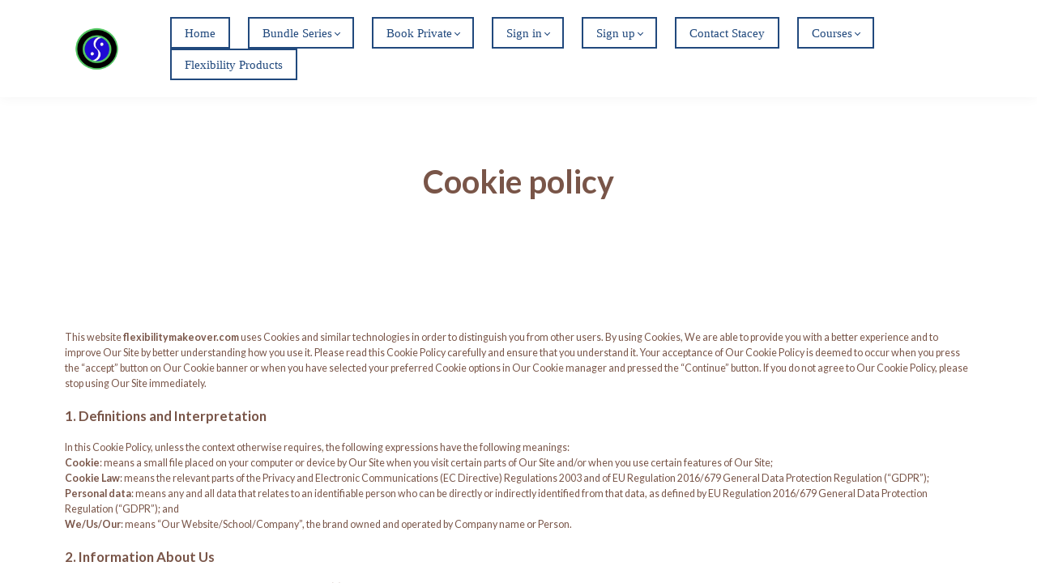

--- FILE ---
content_type: text/html;charset=UTF-8
request_url: https://flexibilitymakeover.com/cookies
body_size: 58022
content:

<!DOCTYPE html>
<html lang="en">
    <head>
        
    <title>Cookie policy</title>


     <meta charset="UTF-8"> 
     <meta name="viewport" content="width=device-width, initial-scale=1"> 
     <meta name="author" content="Stacey Nemour's Flexibility Makeover"> 
     <meta name="twitter:card" content="summary_large_image"> 
     <meta name="twitter:site" content="@"> 
     <meta name="twitter:title" content="Cookie policy"> 
     <meta name="twitter:image" content="https://lwfiles.mycourse.app/school173347-public/b4a30e12983e6460aead057f4e88e84c.png"> 
     <meta property="og:url" content="https://flexibilitymakeover.com/cookies"> 
     <meta property="og:title" content="Cookie policy"> 
     <meta property="og:type" content="website"> 
     <meta property="og:image" content="https://lwfiles.mycourse.app/school173347-public/b4a30e12983e6460aead057f4e88e84c.png"> 
     <meta property="og:site_name" content="Stacey Nemour's Flexibility Makeover"> 
     <meta property="article:publisher" content="http://www.facebook.com/stacey.nemour"> 
     <meta name="csrf-token" content="f3c8d7e379063891e243723b50f8892b7f3d2fd11487667426984f6673f31178"> 

    <link rel="canonical" href="https://flexibilitymakeover.com/cookies"/>
		<link rel="icon" type="image/png" href="https://lwfiles.mycourse.app/school173347-public/b4a30e12983e6460aead057f4e88e84c.png">
		<link rel="apple-touch-icon" type="image/png" href="https://lwfiles.mycourse.app/school173347-public/b4a30e12983e6460aead057f4e88e84c.png">
		<script type='text/javascript'>var me=false;var environment='production';var imagePath='https://cdn.mycourse.app/v3.74.2';var server='//flexibilitymakeover.com/api/';var fileServer='https://api.us-e1.learnworlds.com/';var api='https://api.us-e1.learnworlds.com/';var lw_client='5bc94f77c1ba31bed58b4567';var serverImg='https://lwfiles.mycourse.app/school173347-public/';var subscriptionMode=false;var paymentsURL='https://flexibilitymakeover.com/billing/shopify/pay/';var clientURL='//flexibilitymakeover.com';var SITENAME='Stacey Nemour\'s Flexibility Makeover';var WHITELABEL=false;var WHITELABEL_SETTINGS='{"learn_more_admin_disabled":false,"learn_more_others_disabled":false}';var BILLING='C';var SITE_AFFILIATES={"active":false,"commissionRate":10,"cookieExpiration":30,"maturation":30,"selfRegister":false,"displayAffiliateCustomers":false,"displayAffiliateLeads":false,"products":[],"paymentMethods":["paypal","other"],"agreement":"","minAffiliateCommissionStatus":"mature","afterLoginNavigation":{"type":"dashboard","url":"","page":{"title":"Home","slug":"home"}}};var LWSettings={"deactive_components":{"ebook":false},"components_settings":{"dailynews":{"categories":false},"posts":{"tips":false,"livecode":false}}};var LWClient={"promotions":true,"bundles":true,"integrations":true,"advanced_integrations":true,"financial_gateways":true,"theming":true,"pages_templates":true,"pages_builder_starter":true,"course_unit_navigation_sequential":true,"pages_builder":true,"instructors":5,"affiliates":true,"question_bank":true,"certifications":true,"import_assessment_from_xls":true,"advanced_analytics":true,"free_courses":true,"private_courses":true,"private_enroll":true,"interactive_video":true,"gamification":true,"includes":true,"admins":true,"ebooks":true,"social":true,"multilanguage":true,"subscriptions":true,"videouploader":true,"thank_you_page":true,"after_purchase_partial_settings":true,"video_subtitles":true,"video_skin":true,"video_elements_basic":true,"video_thumbnail":true,"video_on_click_actions":true,"video_on_show_actions":true,"integration_zoom":true,"integration_webex":true,"integration_google_meet":true,"integration_teams":true,"integration_calendly":true,"scorm":10,"graded_scorm":true,"analytics_simple_queries":true,"mobile_app_submit":true,"file_assignment_course_unit":true,"popups":9223372036854775807,"user_login_permission":true,"site_flavor_export":true,"site_flavor_import":true,"site_templates":2,"report_scheduled_tasks_allowed":0,"import_users":true,"import_tags":true,"new_assessment_marketing_form":true,"new_assessment_file_upload":true,"user_roles_assignable_user_roles":["admin","lwAdmin","user","61bb42d5e07e202700000009"],"user_roles_total_users_for_all_custom_roles":0,"qualification":true,"mobile_analytics":true,"funnels":15,"tag_manager":true,"domain_rename":true,"mass_mails":true,"digital_credentials":true,"user_progress_matrix":true,"after_login_pages_based_on_user_tag":true,"assessments_video_response_time":40,"assessments_audio_response_time":90,"assessments_file_upload_size":20,"site_allowed_num_sso_settings":3,"referrals":true,"user_groups_max_members":0};var oauthInfo='lw_client=5bc94f77c1ba31bed58b4567&access_token=';var assetsPath='https://cdn.mycourse.app/v3.74.2/_cdnAssets';var PAGES_IN_TOPBAR=[];var currencySymbol='$';var currencyCode='USD';var currencySymbolPosition='LEFT_SIGN_NO_SPACE';var currencyDecimalsSeparator='.';var currencyThousandsSeparator=',';var currencyDecimalsNum='2';var currencyUseVedic=false;var SOCIAL_LOGINS=["facebook","twitter","linkedin","google","apple"];var ACTIVE_SSO_CONNECTIONS=[];var LW_AUTH_ENABLED=true;var SCHOOL_LOGO='b4a30e12983e6460aead057f4e88e84c.png';var LOGIN_FORM_TEMPLATE='loginForm2';var LOGIN_FORM_IMAGE='';var LWPackage='pro';var GATEWAYS=["shopify"];var COURSE_CONTINUE_SETTING='path-player';var MOBILE_SETTINGS={"mobile_logo":"","mobile_site_name":"","mobile_landing_page":null,"mobile_description":"Login to start learning","mobile_social_facebook_text":"Sign in with Facebook","mobile_social_twitter_text":"Sign in with Twitter","mobile_social_linkedin_text":"Sign in with Linkedin","disabled_signup_alert_title":"Registration Disabled","disabled_signup_alert_text":"Please visit the school page from your browser in order to register and then use the app to access your courses.","disabled_signup_label_translation":"Registration is unavailable while using the app","mobile_signup":false,"mobile_social_display":false,"mobile_display_free_courses":false,"mobile_display_paid_courses":false,"mobile_allow_purchase":false};var DP_SETTINGS={"type":"disabled","cookies":false,"marketing":false,"email":false,"deletion_request":false};var WEGLOT_ACTIVE=false;var DP_EU=false;var SITE_DISABLE_SIGNUP=false;var SITE_TRIGGER_USER_SIGNUP_ELIGIBILITY_CHECK=false;var ACTIVE_SITE_TEMPLATE='5ffc0f7d7dec65444464a857';var SITE_SOCIAL_FACEBOOK='http://www.facebook.com/stacey.nemour';var SITE_SOCIAL_TWITTER='';var SITE_SOCIAL_INSTAGRAM='http://www.instagram.com/staceynemour';var SITE_SOCIAL_YOUTUBE='https://www.youtube.com/user/StaceyNemour';var SITE_SOCIAL_LINKEDIN='';var SITE_SOCIAL_PINTEREST='';var SITE_DISABLED_APPS=["people"];var USER_CUSTOM_FIELDS=[];var USER_SIGNUP_FIELDS=[{"active":true,"required":true,"type":"text","name":"username","order":"10","translationKey":"common.sign_up_what_name","placeholderTranslationKey":"common.sign_up_name"},{"active":true,"required":true,"type":"email","name":"email","order":"20","translationKey":"common.sign_up_what_email","placeholderTranslationKey":"common.sign_up_email"},{"active":true,"required":true,"type":"password","name":"password","order":"30","translationKey":"common.sign_up_what_password","placeholderTranslationKey":"common.sign_up_password"},{"active":true,"required":true,"name":"terms","order":"170","translationKey":"common.sign_up_termsaccept","link":"\/terms","translationKeyLink":"common.sign_up_terms","type":"terms"}];var STYLES_CUSTOM_FONTS=[];var INVOICE_ADDITIONAL=false;var INVOICE_ADDITIONAL_REQUIRED=false;var INVOICE_ADDITIONAL_AUTOFILLED=true;var INVOICE_ADDITIONAL_LABEL='';var INVOICE_ADDITIONAL_TITLE='';var FINANCIAL_BILLING_INFO={"active":false,"locked":[],"standard_enabled":true,"standard":[{"active":true,"required":true,"name":"Name","signup_name":null,"type":"text","key":"bf_name","icon_id":"nameIcon","icon_class":"","user_value":null,"placeholder":null,"enable_validation":false,"constraint_rule":"custom","validation_regex":"\/\/","validation_fail_message":"","checkbox_label":null,"isFullWidth":false},{"active":true,"required":true,"name":"Address","signup_name":null,"type":"text","key":"bf_address","icon_id":"nameIcon","icon_class":"","user_value":null,"placeholder":null,"enable_validation":false,"constraint_rule":"custom","validation_regex":"\/\/","validation_fail_message":"","checkbox_label":null,"isFullWidth":false},{"active":true,"required":false,"name":"City","signup_name":null,"type":"text","key":"bf_city","icon_id":"nameIcon","icon_class":"","user_value":null,"placeholder":null,"enable_validation":false,"constraint_rule":"custom","validation_regex":"\/\/","validation_fail_message":"","checkbox_label":null,"isFullWidth":false},{"active":true,"required":true,"name":"Postal code","signup_name":null,"type":"text","key":"bf_postalcode","icon_id":"nameIcon","icon_class":"","user_value":null,"placeholder":null,"enable_validation":false,"constraint_rule":"custom","validation_regex":"\/\/","validation_fail_message":"","checkbox_label":null,"isFullWidth":false},{"active":true,"required":true,"name":"Country","signup_name":null,"type":"dropdown","key":"bf_country","icon_id":"nameIcon","icon_class":"","user_value":null,"placeholder":null,"enable_validation":false,"constraint_rule":"custom","validation_regex":"\/\/","validation_fail_message":"","checkbox_label":null,"isFullWidth":false,"options":[{"field_name":"Afghanistan","field_value":"AF"},{"field_name":"\u00c5land Islands","field_value":"AX"},{"field_name":"Albania","field_value":"AL"},{"field_name":"Algeria","field_value":"DZ"},{"field_name":"American Samoa","field_value":"AS"},{"field_name":"Andorra","field_value":"AD"},{"field_name":"Angola","field_value":"AO"},{"field_name":"Anguilla","field_value":"AI"},{"field_name":"Antarctica","field_value":"AQ"},{"field_name":"Antigua and Barbuda","field_value":"AG"},{"field_name":"Argentina","field_value":"AR"},{"field_name":"Armenia","field_value":"AM"},{"field_name":"Aruba","field_value":"AW"},{"field_name":"Australia","field_value":"AU"},{"field_name":"Austria","field_value":"AT"},{"field_name":"Azerbaijan","field_value":"AZ"},{"field_name":"Bahamas","field_value":"BS"},{"field_name":"Bahrain","field_value":"BH"},{"field_name":"Bangladesh","field_value":"BD"},{"field_name":"Barbados","field_value":"BB"},{"field_name":"Belarus","field_value":"BY"},{"field_name":"Belgium","field_value":"BE"},{"field_name":"Belize","field_value":"BZ"},{"field_name":"Benin","field_value":"BJ"},{"field_name":"Bermuda","field_value":"BM"},{"field_name":"Bhutan","field_value":"BT"},{"field_name":"Bolivia, Plurinational State of","field_value":"BO"},{"field_name":"Bonaire, Sint Eustatius and Saba","field_value":"BQ"},{"field_name":"Bosnia and Herzegovina","field_value":"BA"},{"field_name":"Botswana","field_value":"BW"},{"field_name":"Bouvet Island","field_value":"BV"},{"field_name":"Brazil","field_value":"BR"},{"field_name":"British Indian Ocean Territory","field_value":"IO"},{"field_name":"Brunei Darussalam","field_value":"BN"},{"field_name":"Bulgaria","field_value":"BG"},{"field_name":"Burkina Faso","field_value":"BF"},{"field_name":"Burundi","field_value":"BI"},{"field_name":"Cambodia","field_value":"KH"},{"field_name":"Cameroon","field_value":"CM"},{"field_name":"Canada","field_value":"CA"},{"field_name":"Cape Verde","field_value":"CV"},{"field_name":"Cayman Islands","field_value":"KY"},{"field_name":"Central African Republic","field_value":"CF"},{"field_name":"Chad","field_value":"TD"},{"field_name":"Chile","field_value":"CL"},{"field_name":"China","field_value":"CN"},{"field_name":"Christmas Island","field_value":"CX"},{"field_name":"Cocos (Keeling) Islands","field_value":"CC"},{"field_name":"Colombia","field_value":"CO"},{"field_name":"Comoros","field_value":"KM"},{"field_name":"Congo","field_value":"CG"},{"field_name":"Congo, the Democratic Republic of the","field_value":"CD"},{"field_name":"Cook Islands","field_value":"CK"},{"field_name":"Costa Rica","field_value":"CR"},{"field_name":"C\u00f4te d'Ivoire","field_value":"CI"},{"field_name":"Croatia","field_value":"HR"},{"field_name":"Cuba","field_value":"CU"},{"field_name":"Cura\u00e7ao","field_value":"CW"},{"field_name":"Cyprus","field_value":"CY"},{"field_name":"Czech Republic","field_value":"CZ"},{"field_name":"Denmark","field_value":"DK"},{"field_name":"Djibouti","field_value":"DJ"},{"field_name":"Dominica","field_value":"DM"},{"field_name":"Dominican Republic","field_value":"DO"},{"field_name":"Ecuador","field_value":"EC"},{"field_name":"Egypt","field_value":"EG"},{"field_name":"El Salvador","field_value":"SV"},{"field_name":"Equatorial Guinea","field_value":"GQ"},{"field_name":"Eritrea","field_value":"ER"},{"field_name":"Estonia","field_value":"EE"},{"field_name":"Ethiopia","field_value":"ET"},{"field_name":"Falkland Islands (Malvinas)","field_value":"FK"},{"field_name":"Faroe Islands","field_value":"FO"},{"field_name":"Fiji","field_value":"FJ"},{"field_name":"Finland","field_value":"FI"},{"field_name":"France","field_value":"FR"},{"field_name":"French Guiana","field_value":"GF"},{"field_name":"French Polynesia","field_value":"PF"},{"field_name":"French Southern Territories","field_value":"TF"},{"field_name":"Gabon","field_value":"GA"},{"field_name":"Gambia","field_value":"GM"},{"field_name":"Georgia","field_value":"GE"},{"field_name":"Germany","field_value":"DE"},{"field_name":"Ghana","field_value":"GH"},{"field_name":"Gibraltar","field_value":"GI"},{"field_name":"Greece","field_value":"GR"},{"field_name":"Greenland","field_value":"GL"},{"field_name":"Grenada","field_value":"GD"},{"field_name":"Guadeloupe","field_value":"GP"},{"field_name":"Guam","field_value":"GU"},{"field_name":"Guatemala","field_value":"GT"},{"field_name":"Guernsey","field_value":"GG"},{"field_name":"Guinea","field_value":"GN"},{"field_name":"Guinea-Bissau","field_value":"GW"},{"field_name":"Guyana","field_value":"GY"},{"field_name":"Haiti","field_value":"HT"},{"field_name":"Heard Island and McDonald Islands","field_value":"HM"},{"field_name":"Holy See (Vatican City State)","field_value":"VA"},{"field_name":"Honduras","field_value":"HN"},{"field_name":"Hong Kong","field_value":"HK"},{"field_name":"Hungary","field_value":"HU"},{"field_name":"Iceland","field_value":"IS"},{"field_name":"India","field_value":"IN"},{"field_name":"Indonesia","field_value":"ID"},{"field_name":"Iran, Islamic Republic of","field_value":"IR"},{"field_name":"Iraq","field_value":"IQ"},{"field_name":"Ireland","field_value":"IE"},{"field_name":"Isle of Man","field_value":"IM"},{"field_name":"Israel","field_value":"IL"},{"field_name":"Italy","field_value":"IT"},{"field_name":"Jamaica","field_value":"JM"},{"field_name":"Japan","field_value":"JP"},{"field_name":"Jersey","field_value":"JE"},{"field_name":"Jordan","field_value":"JO"},{"field_name":"Kazakhstan","field_value":"KZ"},{"field_name":"Kenya","field_value":"KE"},{"field_name":"Kiribati","field_value":"KI"},{"field_name":"Korea, Democratic People's Republic of","field_value":"KP"},{"field_name":"Korea, Republic of","field_value":"KR"},{"field_name":"Kuwait","field_value":"KW"},{"field_name":"Kyrgyzstan","field_value":"KG"},{"field_name":"Lao People's Democratic Republic","field_value":"LA"},{"field_name":"Latvia","field_value":"LV"},{"field_name":"Lebanon","field_value":"LB"},{"field_name":"Lesotho","field_value":"LS"},{"field_name":"Liberia","field_value":"LR"},{"field_name":"Libya","field_value":"LY"},{"field_name":"Liechtenstein","field_value":"LI"},{"field_name":"Lithuania","field_value":"LT"},{"field_name":"Luxembourg","field_value":"LU"},{"field_name":"Macao","field_value":"MO"},{"field_name":"Macedonia, the former Yugoslav Republic of","field_value":"MK"},{"field_name":"Madagascar","field_value":"MG"},{"field_name":"Malawi","field_value":"MW"},{"field_name":"Malaysia","field_value":"MY"},{"field_name":"Maldives","field_value":"MV"},{"field_name":"Mali","field_value":"ML"},{"field_name":"Malta","field_value":"MT"},{"field_name":"Marshall Islands","field_value":"MH"},{"field_name":"Martinique","field_value":"MQ"},{"field_name":"Mauritania","field_value":"MR"},{"field_name":"Mauritius","field_value":"MU"},{"field_name":"Mayotte","field_value":"YT"},{"field_name":"Mexico","field_value":"MX"},{"field_name":"Micronesia, Federated States of","field_value":"FM"},{"field_name":"Moldova, Republic of","field_value":"MD"},{"field_name":"Monaco","field_value":"MC"},{"field_name":"Mongolia","field_value":"MN"},{"field_name":"Montenegro","field_value":"ME"},{"field_name":"Montserrat","field_value":"MS"},{"field_name":"Morocco","field_value":"MA"},{"field_name":"Mozambique","field_value":"MZ"},{"field_name":"Myanmar","field_value":"MM"},{"field_name":"Namibia","field_value":"NA"},{"field_name":"Nauru","field_value":"NR"},{"field_name":"Nepal","field_value":"NP"},{"field_name":"Netherlands","field_value":"NL"},{"field_name":"New Caledonia","field_value":"NC"},{"field_name":"New Zealand","field_value":"NZ"},{"field_name":"Nicaragua","field_value":"NI"},{"field_name":"Niger","field_value":"NE"},{"field_name":"Nigeria","field_value":"NG"},{"field_name":"Niue","field_value":"NU"},{"field_name":"Norfolk Island","field_value":"NF"},{"field_name":"Northern Mariana Islands","field_value":"MP"},{"field_name":"Norway","field_value":"NO"},{"field_name":"Oman","field_value":"OM"},{"field_name":"Pakistan","field_value":"PK"},{"field_name":"Palau","field_value":"PW"},{"field_name":"Palestinian Territory, Occupied","field_value":"PS"},{"field_name":"Panama","field_value":"PA"},{"field_name":"Papua New Guinea","field_value":"PG"},{"field_name":"Paraguay","field_value":"PY"},{"field_name":"Peru","field_value":"PE"},{"field_name":"Philippines","field_value":"PH"},{"field_name":"Pitcairn","field_value":"PN"},{"field_name":"Poland","field_value":"PL"},{"field_name":"Portugal","field_value":"PT"},{"field_name":"Puerto Rico","field_value":"PR"},{"field_name":"Qatar","field_value":"QA"},{"field_name":"R\u00e9union","field_value":"RE"},{"field_name":"Romania","field_value":"RO"},{"field_name":"Russian Federation","field_value":"RU"},{"field_name":"Rwanda","field_value":"RW"},{"field_name":"Saint Barth\u00e9lemy","field_value":"BL"},{"field_name":"Saint Helena, Ascension and Tristan da Cunha","field_value":"SH"},{"field_name":"Saint Kitts and Nevis","field_value":"KN"},{"field_name":"Saint Lucia","field_value":"LC"},{"field_name":"Saint Martin (French part)","field_value":"MF"},{"field_name":"Saint Pierre and Miquelon","field_value":"PM"},{"field_name":"Saint Vincent and the Grenadines","field_value":"VC"},{"field_name":"Samoa","field_value":"WS"},{"field_name":"San Marino","field_value":"SM"},{"field_name":"Sao Tome and Principe","field_value":"ST"},{"field_name":"Saudi Arabia","field_value":"SA"},{"field_name":"Senegal","field_value":"SN"},{"field_name":"Serbia","field_value":"RS"},{"field_name":"Seychelles","field_value":"SC"},{"field_name":"Sierra Leone","field_value":"SL"},{"field_name":"Singapore","field_value":"SG"},{"field_name":"Sint Maarten (Dutch part)","field_value":"SX"},{"field_name":"Slovakia","field_value":"SK"},{"field_name":"Slovenia","field_value":"SI"},{"field_name":"Solomon Islands","field_value":"SB"},{"field_name":"Somalia","field_value":"SO"},{"field_name":"South Africa","field_value":"ZA"},{"field_name":"South Georgia and the South Sandwich Islands","field_value":"GS"},{"field_name":"South Sudan","field_value":"SS"},{"field_name":"Spain","field_value":"ES"},{"field_name":"Sri Lanka","field_value":"LK"},{"field_name":"Sudan","field_value":"SD"},{"field_name":"Suriname","field_value":"SR"},{"field_name":"Svalbard and Jan Mayen","field_value":"SJ"},{"field_name":"Swaziland","field_value":"SZ"},{"field_name":"Sweden","field_value":"SE"},{"field_name":"Switzerland","field_value":"CH"},{"field_name":"Syrian Arab Republic","field_value":"SY"},{"field_name":"Taiwan","field_value":"TW"},{"field_name":"Tajikistan","field_value":"TJ"},{"field_name":"Tanzania, United Republic of","field_value":"TZ"},{"field_name":"Thailand","field_value":"TH"},{"field_name":"Timor-Leste","field_value":"TL"},{"field_name":"Togo","field_value":"TG"},{"field_name":"Tokelau","field_value":"TK"},{"field_name":"Tonga","field_value":"TO"},{"field_name":"Trinidad and Tobago","field_value":"TT"},{"field_name":"Tunisia","field_value":"TN"},{"field_name":"Turkey","field_value":"TR"},{"field_name":"Turkmenistan","field_value":"TM"},{"field_name":"Turks and Caicos Islands","field_value":"TC"},{"field_name":"Tuvalu","field_value":"TV"},{"field_name":"Uganda","field_value":"UG"},{"field_name":"Ukraine","field_value":"UA"},{"field_name":"United Arab Emirates","field_value":"AE"},{"field_name":"United Kingdom","field_value":"GB"},{"field_name":"United States","field_value":"US"},{"field_name":"United States Minor Outlying Islands","field_value":"UM"},{"field_name":"Uruguay","field_value":"UY"},{"field_name":"Uzbekistan","field_value":"UZ"},{"field_name":"Vanuatu","field_value":"VU"},{"field_name":"Venezuela, Bolivarian Republic of","field_value":"VE"},{"field_name":"Viet Nam","field_value":"VN"},{"field_name":"Virgin Islands, British","field_value":"VG"},{"field_name":"Virgin Islands, U.S.","field_value":"VI"},{"field_name":"Wallis and Futuna","field_value":"WF"},{"field_name":"Western Sahara","field_value":"EH"},{"field_name":"Yemen","field_value":"YE"},{"field_name":"Zambia","field_value":"ZM"},{"field_name":"Zimbabwe","field_value":"ZW"}]},{"active":true,"required":false,"name":"Business TAX ID","signup_name":null,"type":"text","key":"bf_taxid","icon_id":"nameIcon","icon_class":"","user_value":null,"placeholder":null,"enable_validation":false,"constraint_rule":"custom","validation_regex":"\/\/","validation_fail_message":"","checkbox_label":null,"isFullWidth":false}],"fields":[],"boleto":[{"active":true,"required":false,"name":"Brazilian Tax ID","signup_name":null,"type":"text","key":"bf_brazilian_tax_id","icon_id":"nameIcon","icon_class":"","user_value":null,"placeholder":null,"enable_validation":true,"constraint_rule":"custom","validation_regex":"\/^([0-9]{3}|[0-9]{2}).[0-9]{3}.[0-9]{3}([-][0-9]{2}|(\/([0-9]{4}\\-([0-9]{2}))))$\/","validation_fail_message":"Invalid Tax id format. Example 000.000.000-00 or 00.000.000\/0000-00","checkbox_label":null,"isFullWidth":false},{"active":true,"required":false,"name":"Brazilian State","signup_name":null,"type":"dropdown","key":"bf_brazilian_states","icon_id":"nameIcon","icon_class":"","user_value":null,"placeholder":null,"enable_validation":false,"constraint_rule":"custom","validation_regex":"\/\/","validation_fail_message":"","checkbox_label":null,"isFullWidth":false,"options":[{"field_name":"Acre","field_value":"AC"},{"field_name":"Alagoas","field_value":"AL"},{"field_name":"Amap\u00e1","field_value":"AP"},{"field_name":"Amazonas","field_value":"AM"},{"field_name":"Bahia","field_value":"BA"},{"field_name":"Cear\u00e1","field_value":"CE"},{"field_name":"Distrito Federal","field_value":"DF"},{"field_name":"Esp\u00edrito Santo","field_value":"ES"},{"field_name":"Goi\u00e1s","field_value":"GO"},{"field_name":"Maranh\u00e3o","field_value":"MA"},{"field_name":"Mato Grosso","field_value":"MT"},{"field_name":"Mato Grosso do Sul","field_value":"MS"},{"field_name":"Minas Gerais","field_value":"MG"},{"field_name":"Par\u00e1","field_value":"PA"},{"field_name":"Para\u00edba","field_value":"PB"},{"field_name":"Paran\u00e1","field_value":"PR"},{"field_name":"Pernambuco","field_value":"PE"},{"field_name":"Piau\u00ed","field_value":"PI"},{"field_name":"Rio de Janeiro","field_value":"RJ"},{"field_name":"Rio Grande do Norte","field_value":"RN"},{"field_name":"Rio Grande do Sul","field_value":"RS"},{"field_name":"Rond\u00f4nia","field_value":"RO"},{"field_name":"Roraima","field_value":"RR"},{"field_name":"Santa Catarina","field_value":"SC"},{"field_name":"S\u00e3o Paulo","field_value":"SP"},{"field_name":"Sergipe","field_value":"SE"},{"field_name":"Tocantins","field_value":"TO"}]}],"boleto_enabled":false};var TAX_SERVICE={"name":"","enabled":null,"has_billing_details":false,"has_checkout_tax_analysis":false,"has_stripe_tax_rates":false,"has_invoice_preview":false,"has_business_tax_validation":false,"throws_errors":false};var STRIPE_ACCOUNT_COUNTRY='';var STRIPE_CONNECT_ACCOUNT_ID=false;var ACTIVE_STRIPE_SOURCE_PAYMENT_METHODS=[];var FINANCIAL_STRIPE_BILLING_ADDRESS=false;var FINANCIAL_STRIPE_DISABLE_LINK=false;var FINANCIAL_STRIPE_VAT=false;var FINANCIAL_TERMS=true;var SCHOOL_SUPPORT={"teacher":null,"tech":null};var currentSiteTemplateStyles={"typography":{"*":{"fontFamily":"Barlow"},"learnworlds-heading-large":{"fontFamily":"Lato","fontWeight":"bold","fontSize":54,"letterSpacing":"0","lineHeight":1.2,"textTransform":"none"},"learnworlds-heading-normal":{"fontFamily":"Lato","fontWeight":"bold","fontSize":48,"letterSpacing":"0","lineHeight":1.2,"textTransform":"none"},"learnworlds-heading-small":{"fontFamily":"Lato","fontWeight":"bold","fontSize":38,"letterSpacing":"0","lineHeight":1.2,"textTransform":"none"},"learnworlds-subheading-large":{"fontFamily":"Lato","fontWeight":"bold","fontSize":48,"letterSpacing":"0","lineHeight":1.2,"textTransform":"none"},"learnworlds-subheading-normal":{"fontFamily":"Lato","fontWeight":"bold","fontSize":38,"letterSpacing":"0","lineHeight":1.3,"textTransform":"none"},"learnworlds-subheading-small":{"fontFamily":"Lato","fontWeight":"bold","fontSize":23,"letterSpacing":"0","lineHeight":1.3,"textTransform":"none"},"learnworlds-heading3-large":{"fontFamily":"Lato","fontWeight":"bold","fontSize":38,"letterSpacing":"0","lineHeight":1.3,"textTransform":"none"},"learnworlds-heading3-normal":{"fontFamily":"Lato","fontWeight":"bold","fontSize":23,"letterSpacing":"0","lineHeight":1.3,"textTransform":"none"},"learnworlds-heading3-small":{"fontFamily":"Lato","fontWeight":"bold","fontSize":18,"letterSpacing":"0","lineHeight":1.3,"textTransform":"none"},"learnworlds-heading4-large":{"fontFamily":"Lato","fontWeight":"bold","fontSize":23,"letterSpacing":"0","lineHeight":1.3,"textTransform":"none"},"learnworlds-heading4-normal":{"fontFamily":"Lato","fontWeight":"bold","fontSize":18,"letterSpacing":"0","lineHeight":1.4,"textTransform":"none"},"learnworlds-heading4-small":{"fontFamily":"Lato","fontWeight":"bold","fontSize":14,"letterSpacing":"0","lineHeight":1.4,"textTransform":"none"},"learnworlds-main-text-huge":{"fontFamily":"Lato","fontSize":32,"fontWeight":"300","letterSpacing":"0","lineHeight":1.2,"textTransform":"none"},"learnworlds-main-text-very-large":{"fontFamily":"Lato","fontSize":26,"fontWeight":"normal","letterSpacing":"0","lineHeight":1.3,"textTransform":"none"},"learnworlds-main-text-large":{"fontFamily":"Lato","fontWeight":"normal","fontSize":22,"letterSpacing":"0","lineHeight":1.4,"textTransform":"none"},"learnworlds-main-text-normal":{"fontFamily":"Lato","fontWeight":"normal","fontSize":17,"letterSpacing":"0","lineHeight":1.55,"textTransform":"none"},"learnworlds-main-text-small":{"fontFamily":"Lato","fontSize":15,"fontWeight":"normal","letterSpacing":"0","lineHeight":1.55,"textTransform":"none"},"learnworlds-main-text-very-small":{"fontFamily":"Lato","fontSize":13,"fontWeight":"normal","letterSpacing":"0","lineHeight":1.55,"textTransform":"none"},"learnworlds-main-text-tiny":{"fontFamily":"Lato","fontSize":10,"fontWeight":"normal","letterSpacing":"0","lineHeight":1.55,"textTransform":"none"},"learnworlds-overline-text":{"fontFamily":"Lato","fontWeight":"normal","fontSize":20,"letterSpacing":"0.1","lineHeight":"1.55","textTransform":"none"},"learnworlds-quote-text":{"fontFamily":"Lato","fontSize":25,"fontWeight":"normal","letterSpacing":"0","lineHeight":"1.55","textTransform":"none"},"learnworlds-size-small":{"paddingBottom":40,"paddingTop":40},"learnworlds-size-normal":{"paddingBottom":80,"paddingTop":80},"learnworlds-size-large":{"paddingBottom":120,"paddingTop":120},"learnworlds-size-extra-large":{"paddingBottom":160,"paddingTop":160}},"input":{"learnworlds-button-large":{"fontFamily":"Lato","fontWeight":"bold","fontSize":22,"letterSpacing":"0","textTransform":"none","borderRadius":0,"paddingTop":12,"paddingRight":28,"paddingBottom":12,"paddingLeft":28},"learnworlds-button-normal":{"fontFamily":"Lato","fontWeight":"normal","fontSize":17,"letterSpacing":"0","textTransform":"none","borderRadius":0,"paddingTop":10,"paddingRight":19,"paddingBottom":10,"paddingLeft":19},"learnworlds-button-small":{"fontFamily":"Lato","fontWeight":"normal","fontSize":14,"letterSpacing":"0","textTransform":"none","borderRadius":0,"paddingTop":7,"paddingRight":16,"paddingBottom":7,"paddingLeft":16},"learnworlds-input-large":{"fontFamily":"Lato","fontSize":22,"lineHeight":"1","fontWeight":"normal","letterSpacing":"0","textTransform":"none","paddingTop":12,"paddingRight":28,"paddingBottom":12,"paddingLeft":28,"borderRadius":0},"learnworlds-input-normal":{"fontFamily":"Lato","fontSize":17,"lineHeight":"1","fontWeight":"normal","letterSpacing":"0","textTransform":"none","paddingTop":10,"paddingRight":19,"paddingBottom":10,"paddingLeft":19,"borderRadius":0},"learnworlds-input-small":{"fontFamily":"Lato","fontSize":14,"lineHeight":"1","fontWeight":"normal","letterSpacing":"0","textTransform":"none","paddingTop":7,"paddingRight":16,"paddingBottom":7,"paddingLeft":16,"borderRadius":0}},"colors":{"lw-brand-bg":{"color":"#21497D","textType":"light","lessVars":{"brand-color":"#21497D","text-over-brandbg-color":"@light-text-color"}},"lw-dark-bg":{"color":"#FFFFFF","textType":"dark","lessVars":{"dark-bg-color":"#FFFFFF","text-over-darkbg-color":"@dark-text-color"}},"lw-light-bg":{"color":"#2196F3","textType":"light","lessVars":{"light-bg-color":"#2196F3","text-over-lightbg-color":"@light-text-color"}},"lw-brand-accent1-bg":{"color":"#FFFFFF","textType":"dark","lessVars":{"brand-accent1-color":"#FFFFFF","text-over-brandaccent1bg-color":"@dark-text-color"}},"lw-brand-accent2-bg":{"color":"#2196F3","textType":"light","lessVars":{"brand-accent2-color":"#2196F3","text-over-brandaccent2bg-color":"@light-text-color"}},"lw-light-text":{"color":"#FFFFFF","lessVars":{"lw-light-text":"#ffffff","light-text-color":"#FFFFFF"}},"lw-dark-text":{"color":"#795548","lessVars":{"lw-dark-text":"#18364A","dark-text-color":"#795548"}},"lw-body-bg":{"color":"#FFFFFF","textType":"dark","lessVars":{"body-bg":"#ffffff","body-bg-color":"#FFFFFF","text-over-bodybg-color":"@dark-text-color"}},"lw-link-text":{"color":"#795548","lessVars":{"link-text-color":"#795548"}}},"fonts":["Lato","Lato","Mr Dafoe"]};var admins_commission=false;var assessments_video_response_time=40;var assessments_audio_response_time=90;var assessments_file_upload_size=20;var COMPANION_URL='https://medialibrary.mycourse.app';var dateFormat={"short":"DD MMM YYYY","shortWithTime":"DD MMM YYYY HH:mm","long":"D MMMM, YYYY","longWithTime":"D MMMM, YYYY HH:mm"};var site_enable_contextual_cookies=false;var SITE_PASSWORD_SETTINGS={"has_unmask_enabled":false,"has_confirm_enabled":false,"minimum_characters":"6","maximum_characters":"50","check_uppercase":false,"check_lowercase":false,"check_digit":false,"check_special_chars":false};var userImpersonation=false;var activeSiteTemplate='5ffc0f7d7dec65444464a857';</script>
		<script type='text/javascript'>var pageState={"id":"5ffc0f7d7dec65444464a860","slug":"cookies","pageSource":null,"sections":{"section_1592387519022_1":{"sectionType":"section","sectionId":"section_1592387519022_1","styles":{"desktop":{"#section_1592387519022_1":[]}},"anchor":"","videoMediaData":{"params":{"autoplay":true,"mute":true,"loop":false,"popup":false}},"imageMediaData":null,"embedMediaData":null,"selectedMedia":"","version":"v1","responsiveHeightClass":{"desktop":"","tablet-portrait":"","tablet-landscape":"","smartphone-portrait":"","smartphone-landscape":""},"responsiveAlignmentClass":{"desktop":"","tablet-portrait":"","tablet-landscape":"","smartphone-portrait":"","smartphone-landscape":""},"itemVisibilitySettings":null,"svgMediaData":null},"section_1592387532641_9":{"sectionType":"section","sectionId":"section_1592387532641_9","styles":{"desktop":{"#section_1592387532641_9":[]}},"anchor":"","videoMediaData":{"params":{"autoplay":true,"mute":true,"loop":false,"popup":false}},"imageMediaData":null,"embedMediaData":null,"selectedMedia":"","version":"v1","responsiveHeightClass":{"desktop":"","tablet-portrait":"","tablet-landscape":"","smartphone-portrait":"","smartphone-landscape":""},"responsiveAlignmentClass":{"desktop":"","tablet-portrait":"","tablet-landscape":"","smartphone-portrait":"","smartphone-landscape":""},"itemVisibilitySettings":null,"svgMediaData":null}},"elements":{"el_1592387519355_5":{"elementType":"column-wrapper","elementId":"el_1592387519355_5","styles":null,"linkData":[],"responsiveAlignmentClass":{"desktop":"","tablet-portrait":"","tablet-landscape":"","smartphone-portrait":"","smartphone-landscape":""},"itemVisibilitySettings":null,"responsiveColumnGutterClass":{"desktop":"","tablet-portrait":"","tablet-landscape":"","smartphone-portrait":"","smartphone-landscape":""},"responsiveColumnsWrapperTypeClass":{"desktop":"","tablet-portrait":"","tablet-landscape":"","smartphone-portrait":"","smartphone-landscape":""}},"el_1592387519357_6":{"elementType":"column","elementId":"el_1592387519357_6","styles":null,"linkData":[],"responsiveAlignmentClass":{"desktop":"","tablet-portrait":"","tablet-landscape":"","smartphone-portrait":"","smartphone-landscape":""},"selectedMedia":"","imageMediaData":null,"itemVisibilitySettings":null,"svgMediaData":null},"el_1592387519359_7":{"elementType":"text","elementId":"el_1592387519359_7","styles":null,"linkData":[],"visibility":""},"el_1592387533293_16":{"elementType":"column-wrapper","elementId":"el_1592387533293_16","styles":null,"linkData":[],"responsiveAlignmentClass":{"desktop":"","tablet-portrait":"","tablet-landscape":"","smartphone-portrait":"","smartphone-landscape":""},"itemVisibilitySettings":null,"responsiveColumnGutterClass":{"desktop":"","tablet-portrait":"","tablet-landscape":"","smartphone-portrait":"","smartphone-landscape":""},"responsiveColumnsWrapperTypeClass":{"desktop":"","tablet-portrait":"","tablet-landscape":"","smartphone-portrait":"","smartphone-landscape":""}},"el_1592387533296_17":{"elementType":"column","elementId":"el_1592387533296_17","styles":null,"linkData":[],"responsiveAlignmentClass":{"desktop":"","tablet-portrait":"","tablet-landscape":"","smartphone-portrait":"","smartphone-landscape":""},"selectedMedia":"","imageMediaData":null,"itemVisibilitySettings":null,"svgMediaData":null},"el_1592387533298_19":{"elementType":"text","elementId":"el_1592387533298_19","styles":null,"linkData":[],"visibility":""},"el_1592387533299_20":{"elementType":"text","elementId":"el_1592387533299_20","styles":null,"linkData":[],"visibility":""},"el_1592387533300_21":{"elementType":"text","elementId":"el_1592387533300_21","styles":null,"linkData":[],"visibility":""},"el_1592387621782_23":{"elementType":"text","elementId":"el_1592387621782_23","styles":null,"linkData":[],"visibility":""},"el_1592387631564_25":{"elementType":"text","elementId":"el_1592387631564_25","styles":null,"linkData":[],"visibility":""},"el_1592387663372_27":{"elementType":"text","elementId":"el_1592387663372_27","styles":null,"linkData":[],"visibility":""},"el_1592387674050_29":{"elementType":"text","elementId":"el_1592387674050_29","styles":null,"linkData":[],"visibility":""},"el_1592387701005_31":{"elementType":"text","elementId":"el_1592387701005_31","styles":{"desktop":{"#el_1592387701005_31":{"paddingLeft":"20px"}}},"linkData":[],"visibility":""},"el_1592387812659_33":{"elementType":"text","elementId":"el_1592387812659_33","styles":null,"linkData":[],"visibility":""},"el_1592387864102_35":{"elementType":"text","elementId":"el_1592387864102_35","styles":null,"linkData":[],"visibility":""},"el_1592387877299_37":{"elementType":"text","elementId":"el_1592387877299_37","styles":null,"linkData":[],"visibility":""},"el_1592387891340_39":{"elementType":"text","elementId":"el_1592387891340_39","styles":null,"linkData":[],"visibility":""},"el_1592388343973_41":{"elementType":"text","elementId":"el_1592388343973_41","styles":{"desktop":{"#el_1592388343973_41":{"marginTop":"20px"}}},"linkData":[],"visibility":""},"el_1592388456654_43":{"elementType":"text","elementId":"el_1592388456654_43","styles":null,"linkData":[],"visibility":""},"el_1592388925997_45":{"elementType":"text","elementId":"el_1592388925997_45","styles":{"desktop":{"#el_1592388925997_45":{"marginTop":"20px"}}},"linkData":[],"visibility":""},"el_1592388991028_46":{"elementType":"text","elementId":"el_1592388991028_46","styles":null,"linkData":[],"visibility":""},"el_1592389303093_48":{"elementType":"text","elementId":"el_1592389303093_48","styles":{"desktop":{"#el_1592389303093_48":{"marginTop":"20px"}}},"linkData":[],"visibility":""},"el_1592389323268_50":{"elementType":"text","elementId":"el_1592389323268_50","styles":null,"linkData":[],"visibility":""},"el_1592389507837_52":{"elementType":"text","elementId":"el_1592389507837_52","styles":{"desktop":{"#el_1592389507837_52":{"marginTop":"20px"}}},"linkData":[],"visibility":""},"el_1592389530068_54":{"elementType":"text","elementId":"el_1592389530068_54","styles":null,"linkData":[],"visibility":""},"el_1592389728571_56":{"elementType":"text","elementId":"el_1592389728571_56","styles":{"desktop":{"#el_1592389728571_56":{"marginTop":"20px"}}},"linkData":[],"visibility":""},"el_1592389966477_58":{"elementType":"text","elementId":"el_1592389966477_58","styles":null,"linkData":[],"visibility":""},"el_1592391055350_60":{"elementType":"text","elementId":"el_1592391055350_60","styles":{"desktop":{"#el_1592391055350_60":{"marginTop":"20px"}}},"linkData":[],"visibility":""},"el_1592391075800_62":{"elementType":"text","elementId":"el_1592391075800_62","styles":null,"linkData":[],"visibility":""},"el_1592391195521_64":{"elementType":"text","elementId":"el_1592391195521_64","styles":{"desktop":{"#el_1592391195521_64":{"marginTop":"20px"}}},"linkData":[],"visibility":""},"el_1592391257775_66":{"elementType":"text","elementId":"el_1592391257775_66","styles":{"desktop":{"#el_1592391257775_66":{"marginTop":"20px"}}},"linkData":[],"visibility":""},"el_1592391270534_68":{"elementType":"text","elementId":"el_1592391270534_68","styles":null,"linkData":[],"visibility":""},"el_1592391538870_70":{"elementType":"text","elementId":"el_1592391538870_70","styles":{"desktop":{"#el_1592391538870_70":{"marginTop":"20px"}}},"linkData":[],"visibility":""},"el_1592391560750_72":{"elementType":"text","elementId":"el_1592391560750_72","styles":null,"linkData":[],"visibility":""},"el_1592391782593_74":{"elementType":"text","elementId":"el_1592391782593_74","styles":{"desktop":{"#el_1592391782593_74":{"marginTop":"20px"}}},"linkData":[],"visibility":""},"el_1592391884950_76":{"elementType":"text","elementId":"el_1592391884950_76","styles":null,"linkData":[],"visibility":""},"el_1592392011239_78":{"elementType":"text","elementId":"el_1592392011239_78","styles":{"desktop":{"#el_1592392011239_78":{"marginTop":"20px"}}},"linkData":[],"visibility":""},"el_1592392163663_80":{"elementType":"text","elementId":"el_1592392163663_80","styles":null,"linkData":[],"visibility":""},"el_1592392249564_82":{"elementType":"text","elementId":"el_1592392249564_82","styles":{"desktop":{"#el_1592392249564_82":{"marginTop":"20px"}}},"linkData":[],"visibility":""},"el_1592392274364_84":{"elementType":"text","elementId":"el_1592392274364_84","styles":null,"linkData":[],"visibility":""},"el_1592392419459_86":{"elementType":"text","elementId":"el_1592392419459_86","styles":{"desktop":{"#el_1592392419459_86":{"marginTop":"20px"}}},"linkData":[],"visibility":""},"el_1592392439567_88":{"elementType":"text","elementId":"el_1592392439567_88","styles":null,"linkData":[],"visibility":""},"el_1592392540814_90":{"elementType":"text","elementId":"el_1592392540814_90","styles":{"desktop":{"#el_1592392540814_90":{"marginTop":"20px"}}},"linkData":[],"visibility":""},"el_1592392556364_92":{"elementType":"text","elementId":"el_1592392556364_92","styles":null,"linkData":[],"visibility":""},"el_1592392629977_94":{"elementType":"text","elementId":"el_1592392629977_94","styles":{"desktop":{"#el_1592392629977_94":{"marginTop":"20px"}}},"linkData":[],"visibility":""},"el_1592392645153_96":{"elementType":"text","elementId":"el_1592392645153_96","styles":null,"linkData":[],"visibility":""},"el_1592392808926_97":{"elementType":"text","elementId":"el_1592392808926_97","styles":null,"linkData":[],"visibility":""},"el_1592392829021_99":{"elementType":"text","elementId":"el_1592392829021_99","styles":null,"linkData":[],"visibility":""},"el_1592392870644_101":{"elementType":"text","elementId":"el_1592392870644_101","styles":{"desktop":{"#el_1592392870644_101":{"paddingLeft":"20px"}}},"linkData":[],"visibility":""},"el_1592392976875_103":{"elementType":"text","elementId":"el_1592392976875_103","styles":null,"linkData":[],"visibility":""},"el_1592392996229_105":{"elementType":"text","elementId":"el_1592392996229_105","styles":null,"linkData":[],"visibility":""},"el_1592393015551_107":{"elementType":"text","elementId":"el_1592393015551_107","styles":null,"linkData":[],"visibility":""},"el_1592393024238_109":{"elementType":"text","elementId":"el_1592393024238_109","styles":null,"linkData":[],"visibility":""},"el_1592393050278_111":{"elementType":"text","elementId":"el_1592393050278_111","styles":{"desktop":{"#el_1592393050278_111":{"paddingLeft":"20px"}}},"linkData":[],"visibility":""}},"components":[],"topbar":null,"has_single_topbar_status":false,"has_single_footer_status":true,"footer":null,"type":"cookies","responsive_font_scale":{"desktop":100,"tablet-portrait":72,"smartphone-portrait":98,"tablet-landscape":73,"smartphone-landscape":90},"additionalData":[],"funnelId":null,"ebookData":null,"courseTitleId":null};</script>
		<script type='text/javascript'>var pagePopups=[];</script>
		<script type='text/javascript'>var pageGroups=["policies"];</script>
		<script type='text/javascript'>var globalTopbar={"logged-in":{"sectionId":"section_1564405797906_0","components":{"component_1593094758262_3":{"componentType":"hamburger-menu","componentId":"component_1593094758262_3","styles":null,"animationData":null,"itemVisibilitySettings":null,"version":"v1"},"component_11111111111_0":{"componentType":"navigation-menu","componentId":"component_11111111111_0","template":"navigationMenu1","styles":{"desktop":{"#component_11111111111_0 __DOT__lw-topbar-option-link":{"font-family":"Montserrat"},"#component_11111111111_0 __DOT__lw-topbar-option-link:not(__DOT__button-like)":{"color":"#313131"}}},"activeLinkDisplay":"1","menuLinksAppearance":"textOnly","menuLinksSize":"","items":[{"id":"menuItem10","inHamburger":true,"label":"Bundle Series","linkData":{"linkType":"pagelink","linkTo":"pricing","linkToExtra":"","linkOpen":"default","href":"\/pricing"},"subItems":[{"label":"Start","inHamburger":true,"editControls":true,"linkData":{"linkType":"pagelink","linkTo":"start","linkToExtra":"","linkOpen":"default","href":"\/start"},"appearance":"roundedOutline","id":"menuSubItem_1680514116729_340","borderRadius":0}],"borderRadius":0,"appearance":"roundedOutline"},{"label":"Flexibility Products","addControls":true,"appearance":"roundedOutline","editControls":true,"subItems":[],"isOpen":false,"linkData":{"linkType":"pagelink","linkTo":"flexibility-products","linkToExtra":"","linkOpen":"default","href":"\/flexibility-products"},"inHamburger":true,"id":"menuItem_1680512829028_335","borderRadius":0},{"id":"menuItem9","inHamburger":true,"label":"Courses","linkData":{"linkType":"pagelink","linkTo":"courses","linkToExtra":"","linkOpen":"default","href":"\/courses"},"appearance":"roundedOutline","borderRadius":0,"subItems":[{"label":"Courses","inHamburger":true,"editControls":true,"linkData":{"linkType":"pagelink","linkTo":"courses","linkToExtra":"","linkOpen":"default","href":"\/courses"},"appearance":"roundedOutline","id":"menuSubItem_1735722748983_338","borderRadius":0},{"label":"Refund Policies","inHamburger":true,"editControls":true,"linkData":{"linkType":"pagelink","linkTo":"terms","linkToExtra":"","linkOpen":"default","href":"\/terms"},"appearance":"roundedOutline","id":"menuSubItem_1729758784775_369","borderRadius":0}]},{"id":"menuItem16","appearance":"roundedOutline","label":"After Purchase","linkData":{"linkType":"afterPurchase","linkTo":"productPage","linkToExtra":"","linkOpen":"default","href":false},"subItems":[{"id":"menuItem17","appearance":"roundedOutline","inHamburger":true,"label":"Apps","linkData":{"linkType":"appslink","linkTo":"dailynews","linkToExtra":"","linkOpen":"default","href":"\/dailynews"},"borderRadius":0},{"id":"menuItem18","appearance":"roundedOutline","inHamburger":true,"label":"Profile","linkData":{"linkType":"appslink","linkTo":"profile","linkToExtra":"","linkOpen":"default","href":"\/profile"},"borderRadius":0},{"id":"menuItem19","appearance":"roundedOutline","inHamburger":true,"label":"Account","linkData":{"linkType":"appslink","linkTo":"account","linkToExtra":"","linkOpen":"default","href":"\/account"},"borderRadius":0}],"borderRadius":0},{"label":"Sign out","addControls":true,"appearance":"roundedOutline","editControls":true,"subItems":[],"isOpen":false,"linkData":{"linkType":"signout","href":"\/signout"},"inHamburger":true,"id":"menuItem_1680511548961_423","borderRadius":0},{"label":"Blog","addControls":true,"appearance":"roundedOutline","editControls":true,"subItems":[],"isOpen":false,"linkData":{"linkType":"pagelink","linkTo":"blog","linkToExtra":"","linkOpen":"default","href":"\/blog"},"inHamburger":true,"id":"menuItem_1680511620078_424","borderRadius":0},{"label":"Book Private","addControls":true,"appearance":"roundedOutline","editControls":true,"subItems":[],"isOpen":false,"linkData":{"linkType":"weblink","linkTo":"https:\/\/staceynemour.com\/coaching\/","linkToExtra":"","linkOpen":"default","href":"https:\/\/staceynemour.com\/coaching\/"},"inHamburger":true,"id":"menuItem_1680511678663_425","borderRadius":0},{"label":"Contact Stacey","addControls":true,"appearance":"roundedOutline","editControls":true,"subItems":[],"isOpen":false,"linkData":{"linkType":"emaillink","linkTo":"info@staceynemour.com","linkToExtra":"","linkOpen":"","href":"mailto:info@staceynemour.com"},"inHamburger":true,"id":"menuItem_1680511998343_438","borderRadius":0}],"hoverEnabled":true,"hoverEffect":"hover-effect1","fontWeight":400,"fontSize":2.1,"letterSpacing":0,"animationData":null,"itemVisibilitySettings":null}},"sticksOnScroll":true,"transparentBackground":"","hidden":"","content":"<section class=\"js-learnworlds-section learnworlds-section lw-topbar stretched-bg js-change-image-node sticky-topbar lw-body-bg\" data-section-id=\"topbar1\" data-magic=\"background-image\" id=\"section_1564405797906_0\" style=\"\">\n\n    <div class=\"lw-h-row js-same-content-wrapper\">\n\n        <div class=\"learnworlds-section-content js-learnworlds-section-content wide\" id=\"history_1680511212517_404\">\n            <div class=\"lw-cols js-same-content-wrapper\" data-node-type=\"columnWrapper\" id=\"el_1595271079236_1\">\n\n                <div class=\"lw-topbar-logo-col col flex-item with-flexible-parts ai-s flex-none justify-content-flex-start js-same-content-child\" data-node-type=\"column\" id=\"el_1593094758411_20\">\n                    <div class=\"lw-topbar-logo-wrapper flex-item with-flexible-parts va-c\">\n                        <a class=\"js-linked-node\" href=\"\/home\"><img class=\"learnworlds-element lw-logo js-change-image-node cursor-pointer\" data-node-type=\"image\" data-magic=\"image\" src=\"https:\/\/lwfiles.mycourse.app\/school173347-public\/33894925d8eea54f8405ed590e7cfc63.png\" id=\"el_1593094758413_21\" width=\"512\" height=\"640\"><\/a>\n                    <\/div>\n                <\/div>\n\n                <div class=\"hide-tp hide-sl hide-sp col flex-item with-flexible-parts ai-s flex-1 js-same-content-child\" data-node-type=\"column\" id=\"el_1593094758419_22\"><\/div>\n\n                <div class=\"hide-tp hide-sl hide-sp col flex-item with-flexible-parts ai-s flex-1 justify-content-flex-end js-same-content-child learnworlds-align-center\" data-node-type=\"column\" id=\"el_1593094758422_23\">\n                    <div class=\"flex-item with-flexible-parts va-c\"> \n                        <div class=\"lw-topbar-menu-wrapper flexible-cnt-wrapper js-lw-flexible-wrapper js-component link-distance-normal\" data-node-type=\"navigation-menu\" id=\"component_11111111111_0\" data-random-render-menu-component=\"menu_component_1767862002020_332\">\n<nav class=\"lw-topbar-menu  with-hover     hover-effect1 \">\n\t<ul class=\"lw-topbar-options with-flexible-parts align-items-center\">\n\t\t\n\n\t\t\t\n\t\t\t\t\n\t\t\t\n\n\t\t\t\n\t\t\t\t\n\t\t\t\n\n\t\t\t\n\t\t\t\t\n\t\t\t\n\n\t\t\t\n\n\t\t\t\n\n\n\t\t\t<li class=\"lw-topbar-option\">\n\t\t\t\t\n\t\t\t\t\t<a id=\"menuItem10\" style=\"font-size:2.1rem;font-weight:400;\" href=\"\/pricing\" class=\"lw-topbar-option-link learnworlds-main-text-normal js-menu-item learnworlds-button-outline-brand button-like js-with-submenu-list with-submenu js-linked-node\" data-interactive-link-type=\"pagelink\" data-interactive-link-var1=\"pricing\" data-interactive-link-var2=\"\" data-interactive-link-window=\"default\">\n\t\t\t\t\t\t<span class=\"lw-topbar-option-link-lbl nowrap\">Bundle Series<\/span>\n\t\t\t\t\t\t\n\t\t\t\t\t<\/a>\n\t\t\t\t\n\n\t\t\t\t\n\t\t\t\t\t\n\t\t\t\t\t\t<ul class=\"lw-topbar-submenu js-submenu-list\" style=\"background-color: rgb(255, 255, 255);\">\n\t\t\t\t\t\t\t\n\n\t\t\t\t\t\t\t\t\n\t\t\t\t\t\t\t\t\t\n\t\t\t\t\t\t\t\t\n\n\t\t\t\t\t\t\t\t\n\t\t\t\t\t\t\t\t\t\n\t\t\t\t\t\t\t\t\n\n\t\t\t\t\t\t\t\t\n\t\t\t\t\t\t\t\t\t\n\t\t\t\t\t\t\t\t\n\n\t\t\t\t\t\t\t\t\n\n\t\t\t\t\t\t\t\t\n\n\t\t\t\t\t\t\t\t<li class=\"lw-topbar-submenu-item js-submenu-item\">\n\t\t\t\t\t\t\t\t\t\n\t\t\t\t\t\t\t\t\t\t<a id=\"menuSubItem_1680514116729_340\" style=\"font-size:2.1rem;font-weight:400;\" href=\"\/start\" class=\"lw-topbar-option-link learnworlds-main-text-normal learnworlds-button-outline-brand button-like  js-linked-node\" data-interactive-link-type=\"pagelink\" data-interactive-link-var1=\"start\" data-interactive-link-var2=\"\" data-interactive-link-window=\"default\">\n\t\t\t\t\t\t\t\t\t\t\tStart\n\t\t\t\t\t\t\t\t\t\t\t\n\t\t\t\t\t\t\t\t\t\t<\/a>\n\t\t\t\t\t\t\t\t\t\n\t\t\t\t\t\t\t\t<\/li>\n\n\t\t\t\t\t\t\t\n\n\t\t\t\t\t\t<\/ul>\n\t\t\t\t\t\n\t\t\t\t\n\n\t\t\t\t\n\t\t\t<\/li>\n\t\t\n\n\t\t\t\n\t\t\t\t\n\t\t\t\n\n\t\t\t\n\t\t\t\t\n\t\t\t\n\n\t\t\t\n\t\t\t\t\n\t\t\t\n\n\t\t\t\n\n\t\t\t\n\n\n\t\t\t<li class=\"lw-topbar-option\">\n\t\t\t\t\n\t\t\t\t\t<a id=\"menuItem_1680512829028_335\" style=\"font-size:2.1rem;font-weight:400;\" href=\"\/flexibility-products\" class=\"lw-topbar-option-link learnworlds-main-text-normal js-menu-item learnworlds-button-outline-brand button-like  js-linked-node\" data-interactive-link-type=\"pagelink\" data-interactive-link-var1=\"flexibility-products\" data-interactive-link-var2=\"\" data-interactive-link-window=\"default\">\n\t\t\t\t\t\t<span class=\"lw-topbar-option-link-lbl nowrap\">Flexibility Products<\/span>\n\t\t\t\t\t\t\n\t\t\t\t\t<\/a>\n\t\t\t\t\n\n\t\t\t\t\n\t\t\t\t\t\n\t\t\t\t\n\n\t\t\t\t\n\t\t\t<\/li>\n\t\t\n\n\t\t\t\n\t\t\t\t\n\t\t\t\n\n\t\t\t\n\t\t\t\t\n\t\t\t\n\n\t\t\t\n\t\t\t\t\n\t\t\t\n\n\t\t\t\n\n\t\t\t\n\n\n\t\t\t<li class=\"lw-topbar-option\">\n\t\t\t\t\n\t\t\t\t\t<a id=\"menuItem9\" style=\"font-size:2.1rem;font-weight:400;\" href=\"\/courses\" class=\"lw-topbar-option-link learnworlds-main-text-normal js-menu-item learnworlds-button-outline-brand button-like js-with-submenu-list with-submenu js-linked-node\" data-interactive-link-type=\"pagelink\" data-interactive-link-var1=\"courses\" data-interactive-link-var2=\"\" data-interactive-link-window=\"default\">\n\t\t\t\t\t\t<span class=\"lw-topbar-option-link-lbl nowrap\">Courses<\/span>\n\t\t\t\t\t\t\n\t\t\t\t\t<\/a>\n\t\t\t\t\n\n\t\t\t\t\n\t\t\t\t\t\n\t\t\t\t\t\t<ul class=\"lw-topbar-submenu js-submenu-list\" style=\"background-color: rgb(255, 255, 255);\">\n\t\t\t\t\t\t\t\n\n\t\t\t\t\t\t\t\t\n\t\t\t\t\t\t\t\t\t\n\t\t\t\t\t\t\t\t\n\n\t\t\t\t\t\t\t\t\n\t\t\t\t\t\t\t\t\t\n\t\t\t\t\t\t\t\t\n\n\t\t\t\t\t\t\t\t\n\t\t\t\t\t\t\t\t\t\n\t\t\t\t\t\t\t\t\n\n\t\t\t\t\t\t\t\t\n\n\t\t\t\t\t\t\t\t\n\n\t\t\t\t\t\t\t\t<li class=\"lw-topbar-submenu-item js-submenu-item\">\n\t\t\t\t\t\t\t\t\t\n\t\t\t\t\t\t\t\t\t\t<a id=\"menuSubItem_1735722748983_338\" style=\"font-size:2.1rem;font-weight:400;\" href=\"\/courses\" class=\"lw-topbar-option-link learnworlds-main-text-normal learnworlds-button-outline-brand button-like  js-linked-node\" data-interactive-link-type=\"pagelink\" data-interactive-link-var1=\"courses\" data-interactive-link-var2=\"\" data-interactive-link-window=\"default\">\n\t\t\t\t\t\t\t\t\t\t\tCourses\n\t\t\t\t\t\t\t\t\t\t\t\n\t\t\t\t\t\t\t\t\t\t<\/a>\n\t\t\t\t\t\t\t\t\t\n\t\t\t\t\t\t\t\t<\/li>\n\n\t\t\t\t\t\t\t\n\n\t\t\t\t\t\t\t\t\n\t\t\t\t\t\t\t\t\t\n\t\t\t\t\t\t\t\t\n\n\t\t\t\t\t\t\t\t\n\t\t\t\t\t\t\t\t\t\n\t\t\t\t\t\t\t\t\n\n\t\t\t\t\t\t\t\t\n\t\t\t\t\t\t\t\t\t\n\t\t\t\t\t\t\t\t\n\n\t\t\t\t\t\t\t\t\n\n\t\t\t\t\t\t\t\t\n\n\t\t\t\t\t\t\t\t<li class=\"lw-topbar-submenu-item js-submenu-item\">\n\t\t\t\t\t\t\t\t\t\n\t\t\t\t\t\t\t\t\t\t<a id=\"menuSubItem_1729758784775_369\" style=\"font-size:2.1rem;font-weight:400;\" href=\"\/terms\" class=\"lw-topbar-option-link learnworlds-main-text-normal learnworlds-button-outline-brand button-like  js-linked-node\" data-interactive-link-type=\"pagelink\" data-interactive-link-var1=\"terms\" data-interactive-link-var2=\"\" data-interactive-link-window=\"default\">\n\t\t\t\t\t\t\t\t\t\t\tRefund Policies\n\t\t\t\t\t\t\t\t\t\t\t\n\t\t\t\t\t\t\t\t\t\t<\/a>\n\t\t\t\t\t\t\t\t\t\n\t\t\t\t\t\t\t\t<\/li>\n\n\t\t\t\t\t\t\t\n\n\t\t\t\t\t\t<\/ul>\n\t\t\t\t\t\n\t\t\t\t\n\n\t\t\t\t\n\t\t\t<\/li>\n\t\t\n\n\t\t\t\n\t\t\t\t\n\t\t\t\n\n\t\t\t\n\t\t\t\t\n\t\t\t\n\n\t\t\t\n\t\t\t\t\n\t\t\t\n\n\t\t\t\n\n\t\t\t\n\n\n\t\t\t<li class=\"lw-topbar-option\">\n\t\t\t\t\n\t\t\t\t\t<a id=\"menuItem16\" style=\"font-size:2.1rem;font-weight:400;\" href=\"javascript:void(0)\" class=\"lw-topbar-option-link learnworlds-main-text-normal js-menu-item learnworlds-button-outline-brand button-like js-with-submenu-list with-submenu js-linked-node\" data-interactive-link-type=\"afterPurchase\" data-interactive-link-var1=\"productPage\" data-interactive-link-var2=\"\" data-interactive-link-window=\"default\">\n\t\t\t\t\t\t<span class=\"lw-topbar-option-link-lbl nowrap\">After Purchase<\/span>\n\t\t\t\t\t\t\n\t\t\t\t\t<\/a>\n\t\t\t\t\n\n\t\t\t\t\n\t\t\t\t\t\n\t\t\t\t\t\t<ul class=\"lw-topbar-submenu js-submenu-list\" style=\"background-color: rgb(255, 255, 255);\">\n\t\t\t\t\t\t\t\n\n\t\t\t\t\t\t\t\t\n\t\t\t\t\t\t\t\t\t\n\t\t\t\t\t\t\t\t\n\n\t\t\t\t\t\t\t\t\n\t\t\t\t\t\t\t\t\t\n\t\t\t\t\t\t\t\t\n\n\t\t\t\t\t\t\t\t\n\t\t\t\t\t\t\t\t\t\n\t\t\t\t\t\t\t\t\n\n\t\t\t\t\t\t\t\t\n\n\t\t\t\t\t\t\t\t\n\n\t\t\t\t\t\t\t\t<li class=\"lw-topbar-submenu-item js-submenu-item\">\n\t\t\t\t\t\t\t\t\t\n\t\t\t\t\t\t\t\t\t\t<a id=\"menuItem17\" style=\"font-size:2.1rem;font-weight:400;\" href=\"\/dailynews\" class=\"lw-topbar-option-link learnworlds-main-text-normal learnworlds-button-outline-brand button-like  js-linked-node\" data-interactive-link-type=\"appslink\" data-interactive-link-var1=\"dailynews\" data-interactive-link-var2=\"\" data-interactive-link-window=\"default\">\n\t\t\t\t\t\t\t\t\t\t\tApps\n\t\t\t\t\t\t\t\t\t\t\t\n\t\t\t\t\t\t\t\t\t\t<\/a>\n\t\t\t\t\t\t\t\t\t\n\t\t\t\t\t\t\t\t<\/li>\n\n\t\t\t\t\t\t\t\n\n\t\t\t\t\t\t\t\t\n\t\t\t\t\t\t\t\t\t\n\t\t\t\t\t\t\t\t\n\n\t\t\t\t\t\t\t\t\n\t\t\t\t\t\t\t\t\t\n\t\t\t\t\t\t\t\t\n\n\t\t\t\t\t\t\t\t\n\t\t\t\t\t\t\t\t\t\n\t\t\t\t\t\t\t\t\n\n\t\t\t\t\t\t\t\t\n\n\t\t\t\t\t\t\t\t\n\n\t\t\t\t\t\t\t\t<li class=\"lw-topbar-submenu-item js-submenu-item\">\n\t\t\t\t\t\t\t\t\t\n\t\t\t\t\t\t\t\t\t\t<a id=\"menuItem18\" style=\"font-size:2.1rem;font-weight:400;\" href=\"\/profile\" class=\"lw-topbar-option-link learnworlds-main-text-normal learnworlds-button-outline-brand button-like  js-linked-node\" data-interactive-link-type=\"appslink\" data-interactive-link-var1=\"profile\" data-interactive-link-var2=\"\" data-interactive-link-window=\"default\">\n\t\t\t\t\t\t\t\t\t\t\tProfile\n\t\t\t\t\t\t\t\t\t\t\t\n\t\t\t\t\t\t\t\t\t\t<\/a>\n\t\t\t\t\t\t\t\t\t\n\t\t\t\t\t\t\t\t<\/li>\n\n\t\t\t\t\t\t\t\n\n\t\t\t\t\t\t\t\t\n\t\t\t\t\t\t\t\t\t\n\t\t\t\t\t\t\t\t\n\n\t\t\t\t\t\t\t\t\n\t\t\t\t\t\t\t\t\t\n\t\t\t\t\t\t\t\t\n\n\t\t\t\t\t\t\t\t\n\t\t\t\t\t\t\t\t\t\n\t\t\t\t\t\t\t\t\n\n\t\t\t\t\t\t\t\t\n\n\t\t\t\t\t\t\t\t\n\n\t\t\t\t\t\t\t\t<li class=\"lw-topbar-submenu-item js-submenu-item\">\n\t\t\t\t\t\t\t\t\t\n\t\t\t\t\t\t\t\t\t\t<a id=\"menuItem19\" style=\"font-size:2.1rem;font-weight:400;\" href=\"\/account\" class=\"lw-topbar-option-link learnworlds-main-text-normal learnworlds-button-outline-brand button-like  js-linked-node\" data-interactive-link-type=\"appslink\" data-interactive-link-var1=\"account\" data-interactive-link-var2=\"\" data-interactive-link-window=\"default\">\n\t\t\t\t\t\t\t\t\t\t\tAccount\n\t\t\t\t\t\t\t\t\t\t\t\n\t\t\t\t\t\t\t\t\t\t<\/a>\n\t\t\t\t\t\t\t\t\t\n\t\t\t\t\t\t\t\t<\/li>\n\n\t\t\t\t\t\t\t\n\n\t\t\t\t\t\t<\/ul>\n\t\t\t\t\t\n\t\t\t\t\n\n\t\t\t\t\n\t\t\t<\/li>\n\t\t\n\n\t\t\t\n\t\t\t\t\n\t\t\t\n\n\t\t\t\n\t\t\t\t\n\t\t\t\n\n\t\t\t\n\t\t\t\t\n\t\t\t\n\n\t\t\t\n\n\t\t\t\n\n\n\t\t\t<li class=\"lw-topbar-option\">\n\t\t\t\t\n\t\t\t\t\t<a id=\"menuItem_1680511548961_423\" style=\"font-size:2.1rem;font-weight:400;\" href=\"\/signout\" class=\"lw-topbar-option-link learnworlds-main-text-normal js-menu-item learnworlds-button-outline-brand button-like  js-linked-node\" data-interactive-link-type=\"signout\">\n\t\t\t\t\t\t<span class=\"lw-topbar-option-link-lbl nowrap\">Sign out<\/span>\n\t\t\t\t\t\t\n\t\t\t\t\t<\/a>\n\t\t\t\t\n\n\t\t\t\t\n\t\t\t\t\t\n\t\t\t\t\n\n\t\t\t\t\n\t\t\t<\/li>\n\t\t\n\n\t\t\t\n\t\t\t\t\n\t\t\t\n\n\t\t\t\n\t\t\t\t\n\t\t\t\n\n\t\t\t\n\t\t\t\t\n\t\t\t\n\n\t\t\t\n\n\t\t\t\n\n\n\t\t\t<li class=\"lw-topbar-option\">\n\t\t\t\t\n\t\t\t\t\t<a id=\"menuItem_1680511620078_424\" style=\"font-size:2.1rem;font-weight:400;\" href=\"\/blog\" class=\"lw-topbar-option-link learnworlds-main-text-normal js-menu-item learnworlds-button-outline-brand button-like  js-linked-node\" data-interactive-link-type=\"pagelink\" data-interactive-link-var1=\"blog\" data-interactive-link-var2=\"\" data-interactive-link-window=\"default\">\n\t\t\t\t\t\t<span class=\"lw-topbar-option-link-lbl nowrap\">Blog<\/span>\n\t\t\t\t\t\t\n\t\t\t\t\t<\/a>\n\t\t\t\t\n\n\t\t\t\t\n\t\t\t\t\t\n\t\t\t\t\n\n\t\t\t\t\n\t\t\t<\/li>\n\t\t\n\n\t\t\t\n\t\t\t\t\n\t\t\t\n\n\t\t\t\n\t\t\t\t\n\t\t\t\n\n\t\t\t\n\t\t\t\t\n\t\t\t\n\n\t\t\t\n\n\t\t\t\n\n\n\t\t\t<li class=\"lw-topbar-option\">\n\t\t\t\t\n\t\t\t\t\t<a id=\"menuItem_1680511678663_425\" style=\"font-size:2.1rem;font-weight:400;\" href=\"https:\/\/staceynemour.com\/coaching\/\" class=\"lw-topbar-option-link learnworlds-main-text-normal js-menu-item learnworlds-button-outline-brand button-like  js-linked-node\" data-interactive-link-type=\"weblink\" data-interactive-link-var1=\"https:\/\/staceynemour.com\/coaching\/\" data-interactive-link-var2=\"\" data-interactive-link-window=\"default\">\n\t\t\t\t\t\t<span class=\"lw-topbar-option-link-lbl nowrap\">Book Private<\/span>\n\t\t\t\t\t\t\n\t\t\t\t\t<\/a>\n\t\t\t\t\n\n\t\t\t\t\n\t\t\t\t\t\n\t\t\t\t\n\n\t\t\t\t\n\t\t\t<\/li>\n\t\t\n\n\t\t\t\n\t\t\t\t\n\t\t\t\n\n\t\t\t\n\t\t\t\t\n\t\t\t\n\n\t\t\t\n\t\t\t\t\n\t\t\t\n\n\t\t\t\n\n\t\t\t\n\n\n\t\t\t<li class=\"lw-topbar-option\">\n\t\t\t\t\n\t\t\t\t\t<a id=\"menuItem_1680511998343_438\" style=\"font-size:2.1rem;font-weight:400;\" href=\"mailto:info@staceynemour.com\" class=\"lw-topbar-option-link learnworlds-main-text-normal js-menu-item learnworlds-button-outline-brand button-like  js-linked-node\" data-interactive-link-type=\"emaillink\" data-interactive-link-var1=\"info@staceynemour.com\" data-interactive-link-var2=\"\" data-interactive-link-window=\"\">\n\t\t\t\t\t\t<span class=\"lw-topbar-option-link-lbl nowrap\">Contact Stacey<\/span>\n\t\t\t\t\t\t\n\t\t\t\t\t<\/a>\n\t\t\t\t\n\n\t\t\t\t\n\t\t\t\t\t\n\t\t\t\t\n\n\t\t\t\t\n\t\t\t<\/li>\n\t\t\n\t<\/ul>\n<\/nav>\n<\/div>\n                    <\/div>\n                <\/div>\n\n            <\/div>\n        <\/div>\n\n        <div class=\"js-lw-topbar-hamburger-wrapper js-component bgcolor-inherit\" data-node-type=\"hamburger-menu\" id=\"component_1593094758262_3\"><\/div>\n\n\n    <\/div>\n\n\n<\/section>","sectionType":"schoolTopbar","styles":{"desktop":{"#section_1564405797906_0":{"paddingTop":"10px","paddingBottom":"10px"}}},"anchor":"","videoMediaData":{"params":{"autoplay":true,"mute":true,"loop":false,"popup":false}},"imageMediaData":{"title":"canvas-bg","tags":["Sofia - Art - Artistic"],"width":1920,"height":1100,"size":331872,"name":"\/d2b0d23cba59c911884d20fe3cef7c1a.jpeg","access":"public","created":1640075609.52292,"modified":1640075609.52292,"id":"61c191591811e36aa142eed5","link":"https:\/\/cdn.mycourse.app\/images\/site-templates\/d2b0d23cba59c911884d20fe3cef7c1a.jpeg","modifiedF":"2021-12-21 10:33:29","user":null},"embedMediaData":null,"selectedMedia":"Color","version":"v1","responsiveHeightClass":{"desktop":"","tablet-portrait":"","tablet-landscape":"","smartphone-portrait":"","smartphone-landscape":""},"responsiveAlignmentClass":{"desktop":"","tablet-portrait":"","tablet-landscape":"","smartphone-portrait":"","smartphone-landscape":""},"elements":{"el_1595271079236_1":{"elementType":"column-wrapper","elementId":"el_1595271079236_1","styles":null,"linkData":[],"responsiveAlignmentClass":{"desktop":"","tablet-portrait":"","tablet-landscape":"","smartphone-portrait":"","smartphone-landscape":""},"itemVisibilitySettings":null,"responsiveColumnGutterClass":{"desktop":"","tablet-portrait":"","tablet-landscape":"","smartphone-portrait":"","smartphone-landscape":""},"responsiveColumnsWrapperTypeClass":{"desktop":"","tablet-portrait":"","tablet-landscape":"","smartphone-portrait":"","smartphone-landscape":""}},"el_1593094758411_20":{"elementType":"column","elementId":"el_1593094758411_20","styles":{"desktop":{"#el_1593094758411_20":{"paddingLeft":"25px","paddingRight":"25px"}},"tablet-landscape":{"#el_1593094758411_20":{"paddingLeft":"25px","paddingRight":"25px"}}},"linkData":[],"responsiveAlignmentClass":{"desktop":"","tablet-portrait":"","tablet-landscape":"","smartphone-portrait":"","smartphone-landscape":""},"selectedMedia":"","imageMediaData":null,"animationData":null,"itemVisibilitySettings":null,"svgMediaData":null},"el_1593094758419_22":{"elementType":"column","elementId":"el_1593094758419_22","styles":{"desktop":{"#el_1593094758419_22":{"paddingRight":"0px","paddingLeft":"0px","marginLeft":"0px"}}},"linkData":[],"responsiveAlignmentClass":{"desktop":"","tablet-portrait":"","tablet-landscape":"","smartphone-portrait":"","smartphone-landscape":""},"selectedMedia":"","imageMediaData":null,"animationData":null,"itemVisibilitySettings":null,"svgMediaData":null},"el_1593094758422_23":{"elementType":"column","elementId":"el_1593094758422_23","styles":null,"linkData":[],"responsiveAlignmentClass":{"desktop":"learnworlds-align-center","tablet-portrait":"","tablet-landscape":"","smartphone-portrait":"","smartphone-landscape":""},"selectedMedia":"","imageMediaData":null,"animationData":null,"itemVisibilitySettings":null,"svgMediaData":null},"el_1593094758413_21":{"elementType":"image","elementId":"el_1593094758413_21","styles":{"desktop":{"#el_1593094758413_21":{"height":"auto","width":"80px"}},"smartphone-portrait":{"#el_1593094758413_21":{"height":"auto","width":"180px"}},"smartphone-landscape":{"#el_1593094758413_21":{"height":"auto","width":"200px"}}},"linkData":{"linkType":"pagelink","linkTo":"home","linkToExtra":"","linkOpen":"default"},"imageMediaData":{"title":"logo6","tags":[],"width":512,"height":640,"size":92,"name":"\/33894925d8eea54f8405ed590e7cfc63.png","access":"public","created":1680537439.666515,"modified":1680537439.666515,"user":{"username":"Stacey Nemour`s Flexibility Makeover"},"id":"642af75ffda865597003562a","link":"https:\/\/lwfiles.mycourse.app\/school173347-public\/33894925d8eea54f8405ed590e7cfc63.png","link_small":"https:\/\/api-lwla.learnworlds.com\/imagefile\/https:\/\/lwfiles.mycourse.app\/school173347-public\/33894925d8eea54f8405ed590e7cfc63.png?client_id=5bc94f77c1ba31bed58b4567&width=350&height=0","modifiedF":"2023-04-03 18:57:19"},"animationData":null,"visibility":"","version":"v1","responsiveSelfAlignmentClass":{"desktop":"","tablet-portrait":"","tablet-landscape":"","smartphone-portrait":"","smartphone-landscape":""},"itemVisibilitySettings":null}},"styles_compiled":"#section_1564405797906_0 { padding-top:10px;padding-bottom:10px; } #component_11111111111_0 .lw-topbar-option-link { font-family:Montserrat; } #component_11111111111_0 .lw-topbar-option-link:not(.button-like) { color:#313131; } #el_1593094758411_20 { padding-left:25px;padding-right:25px; } #el_1593094758419_22 { padding-right:0px;padding-left:0px;margin-left:0px; } #el_1593094758413_21 { height:auto;width:80px; }  @media (min-width: 991px ) and (max-width: 1366px) { #el_1593094758411_20 { padding-left:25px;padding-right:25px; }  } @media (max-width: 500px) { #el_1593094758413_21 { height:auto;width:180px; }  } @media (min-width: 501px ) and (max-width: 767px) { #el_1593094758413_21 { height:auto;width:200px; }  } ","itemVisibilitySettings":null,"svgMediaData":null,"popups":[],"hamburgerMenuBackgroundColor":false,"hamburgerMenuDisabled":null,"hamburgerMenuLinkTextColor":"#21497D","hamburgerIconAppearanceClass":"","itemVisibilityStartTime":null,"itemVisibilityEndTime":null},"logged-out":{"sectionId":"section_1564405816535_1","components":{"component_1593094758256_2":{"componentType":"hamburger-menu","componentId":"component_1593094758256_2","styles":null,"animationData":null,"itemVisibilitySettings":null,"version":"v1"},"component_222222222222_0":{"componentType":"navigation-menu","componentId":"component_222222222222_0","template":"navigationMenu1","styles":{"desktop":{"#component_222222222222_0 __DOT__lw-topbar-option-link":{"font-family":"Montserrat"},"#component_222222222222_0 __DOT__lw-topbar-option-link:not(__DOT__button-like)":{"color":"#21497D"}}},"activeLinkDisplay":"1","menuLinksAppearance":"textOnly","menuLinksSize":"","items":[{"id":"menuItem6","label":"Home","inHamburger":true,"linkData":{"linkType":"pagelink","linkTo":"home","linkToExtra":"","linkOpen":"default","href":"\/home"},"subItems":[],"borderRadius":0,"appearance":"roundedOutline"},{"id":"menuItem7","label":"Bundle Series","inHamburger":true,"linkData":{"linkType":"pagelink","linkTo":"pricing","linkToExtra":"","linkOpen":"default","href":"\/pricing"},"linked":true,"subItems":[{"label":"Best Value","inHamburger":true,"editControls":true,"linkData":{"linkType":"pagelink","linkTo":"pricing","linkToExtra":"","linkOpen":"default","href":"\/pricing"},"appearance":"roundedOutline","id":"menuSubItem_1680510770927_384","borderRadius":0}],"borderRadius":0,"appearance":"roundedOutline"},{"id":"menuItem_1592487994826_6","inHamburger":true,"label":"Book Private","linkData":{"linkType":"weblink","linkTo":"https:\/\/staceynemour.com\/coaching\/","linkToExtra":"","linkOpen":"default","href":"https:\/\/staceynemour.com\/coaching\/"},"subItems":[{"label":"Book Private","inHamburger":true,"editControls":true,"linkData":{"linkType":"weblink","linkTo":"https:\/\/staceynemour.com\/coaching\/","linkToExtra":"","linkOpen":"default","href":"https:\/\/staceynemour.com\/coaching\/"},"appearance":"roundedOutline","id":"menuSubItem_1680510824445_385","borderRadius":0}],"appearance":"roundedOutline","borderRadius":0},{"id":"menuItem5","label":"Sign in","inHamburger":true,"linkData":{"linkType":"openformslink","linkTo":"signin","linkToExtra":"","linkOpen":"","href":false},"appearance":"roundedOutline","subItems":[{"label":"Reset Password","inHamburger":true,"editControls":true,"linkData":{"linkType":"openformslink","linkTo":"resetpassword","linkToExtra":"","linkOpen":"","href":false},"appearance":"roundedOutline","id":"menuSubItem_1680510866138_386","borderRadius":0},{"label":"Sign in","inHamburger":true,"editControls":true,"linkData":{"linkType":"openformslink","linkTo":"signin","linkToExtra":"","linkOpen":"","href":false},"appearance":"roundedOutline","id":"menuSubItem_1680510056364_368","borderRadius":0},{"label":"Blog","inHamburger":true,"editControls":true,"linkData":{"linkType":"pagelink","linkTo":"blog","linkToExtra":"","linkOpen":"default","href":"\/blog"},"appearance":"roundedOutline","id":"menuSubItem_1680510052174_367","borderRadius":0}],"borderRadius":0},{"label":"Sign up","inHamburger":true,"linkData":{"linkType":"openformslink","linkTo":"signup","linkToExtra":"","linkOpen":"default","href":false},"appearance":"roundedOutline","addControls":true,"editControls":true,"subItems":[{"label":"Sign Up","inHamburger":true,"editControls":true,"linkData":{"linkType":"openformslink","linkTo":"signup","linkToExtra":"","linkOpen":"","href":false},"appearance":"roundedOutline","id":"menuSubItem_1680510939975_387","borderRadius":0},{"label":"FAQ","inHamburger":true,"editControls":true,"linkData":{"linkType":"pagelink","linkTo":"flexibility-faq","linkToExtra":"","linkOpen":"default","href":"\/flexibility-faq"},"appearance":"roundedOutline","id":"menuSubItem_1680510015527_366","borderRadius":0}],"isOpen":true,"id":"menuItem_1643624478453_279","borderRadius":0},{"label":"Contact Stacey","addControls":true,"appearance":"roundedOutline","editControls":true,"subItems":[],"isOpen":false,"linkData":{"linkType":"emaillink","linkTo":"info@staceynemour.com","linkToExtra":"","linkOpen":"","href":"mailto:info@staceynemour.com"},"inHamburger":true,"id":"menuItem_1680510425061_371","borderRadius":0},{"label":"Courses","addControls":true,"appearance":"roundedOutline","editControls":true,"subItems":[{"label":"Courses","inHamburger":true,"editControls":true,"linkData":{"linkType":"pagelink","linkTo":"courses","linkToExtra":"","linkOpen":"default","href":"\/courses"},"appearance":"roundedOutline","id":"menuSubItem_1735722874982_361","borderRadius":0.5},{"label":"Refund Policies","inHamburger":true,"editControls":true,"linkData":{"linkType":"pagelink","linkTo":"terms","linkToExtra":"","linkOpen":"default","href":"\/terms"},"appearance":"roundedOutline","id":"menuSubItem_1729758907173_399","borderRadius":0.5}],"isOpen":false,"linkData":{"linkType":"pagelink","linkTo":"courses","linkToExtra":"","linkOpen":"default","href":"\/courses"},"inHamburger":true,"id":"menuItem_1680510616431_374","borderRadius":0},{"label":"Flexibility Products","addControls":true,"appearance":"roundedOutline","editControls":true,"subItems":[],"isOpen":false,"linkData":{"linkType":"pagelink","linkTo":"flexibility-products","linkToExtra":"","linkOpen":"default","href":"\/flexibility-products"},"inHamburger":true,"id":"menuItem_1680512877262_345","borderRadius":0}],"hoverEnabled":true,"hoverEffect":"hover-effect1","fontWeight":400,"fontSize":2.1,"letterSpacing":0,"animationData":null,"itemVisibilitySettings":null}},"sticksOnScroll":"1","transparentBackground":"1","hidden":"","content":"<section class=\"js-learnworlds-section learnworlds-section lw-topbar stretched-bg js-change-image-node transparent-onStart sticky-topbar lw-body-bg\" data-section-id=\"topbar1\" data-magic=\"background-image\" id=\"section_1564405816535_1\" style=\"\">\n\n    <div class=\"lw-h-row js-same-content-wrapper\">\n\n        <div class=\"learnworlds-section-content js-learnworlds-section-content wide\" id=\"history_1680509902157_358\">\n            <div class=\"lw-cols js-same-content-wrapper\" data-node-type=\"columnWrapper\" id=\"el_1594985834127_1\">\n\n                <div class=\"lw-topbar-logo-col col flex-item with-flexible-parts ai-s flex-none justify-content-flex-start js-same-content-child\" data-node-type=\"column\" id=\"el_1593094758321_15\">\n                    <div class=\"lw-topbar-logo-wrapper flex-item with-flexible-parts va-c\">\n                        <a class=\"js-linked-node\" href=\"\/home\"><img class=\"learnworlds-element lw-logo js-change-image-node cursor-pointer\" data-node-type=\"image\" data-magic=\"image\" src=\"https:\/\/lwfiles.mycourse.app\/school173347-public\/33894925d8eea54f8405ed590e7cfc63.png\" id=\"el_1593094758324_16\"><\/a>\n                    <\/div>\n                <\/div>\n\n                <div class=\"hide-tp hide-sl hide-sp col flex-item with-flexible-parts ai-s flex-1 js-same-content-child\" data-node-type=\"column\" id=\"el_1593094758327_17\"><\/div>\n\n                <div class=\"hide-tp hide-sl hide-sp col flex-item with-flexible-parts ai-s flex-1 justify-content-flex-end js-same-content-child learnworlds-align-center\" data-node-type=\"column\" id=\"el_1593094758407_18\">\n                    <div class=\"flex-item with-flexible-parts va-c\"> \n                        <div class=\"lw-topbar-menu-wrapper flexible-cnt-wrapper js-lw-flexible-wrapper js-component link-distance-normal\" data-node-type=\"navigation-menu\" id=\"component_222222222222_0\" data-random-render-menu-component=\"menu_component_1767862001842_331\">\n<nav class=\"lw-topbar-menu  with-hover     hover-effect1 \">\n\t<ul class=\"lw-topbar-options with-flexible-parts align-items-center\">\n\t\t\n\n\t\t\t\n\t\t\t\t\n\t\t\t\n\n\t\t\t\n\t\t\t\t\n\t\t\t\n\n\t\t\t\n\t\t\t\t\n\t\t\t\n\n\t\t\t\n\n\t\t\t\n\n\n\t\t\t<li class=\"lw-topbar-option\">\n\t\t\t\t\n\t\t\t\t\t<a id=\"menuItem6\" style=\"font-size:2.1rem;font-weight:400;\" href=\"\/home\" class=\"lw-topbar-option-link learnworlds-main-text-normal js-menu-item learnworlds-button-outline-brand button-like  js-linked-node\" data-interactive-link-type=\"pagelink\" data-interactive-link-var1=\"home\" data-interactive-link-var2=\"\" data-interactive-link-window=\"default\">\n\t\t\t\t\t\t<span class=\"lw-topbar-option-link-lbl nowrap\">Home<\/span>\n\t\t\t\t\t\t\n\t\t\t\t\t<\/a>\n\t\t\t\t\n\n\t\t\t\t\n\t\t\t\t\t\n\t\t\t\t\n\n\t\t\t\t\n\t\t\t<\/li>\n\t\t\n\n\t\t\t\n\t\t\t\t\n\t\t\t\n\n\t\t\t\n\t\t\t\t\n\t\t\t\n\n\t\t\t\n\t\t\t\t\n\t\t\t\n\n\t\t\t\n\n\t\t\t\n\n\n\t\t\t<li class=\"lw-topbar-option\">\n\t\t\t\t\n\t\t\t\t\t<a id=\"menuItem7\" style=\"font-size:2.1rem;font-weight:400;\" href=\"\/pricing\" class=\"lw-topbar-option-link learnworlds-main-text-normal js-menu-item learnworlds-button-outline-brand button-like js-with-submenu-list with-submenu js-linked-node\" data-interactive-link-type=\"pagelink\" data-interactive-link-var1=\"pricing\" data-interactive-link-var2=\"\" data-interactive-link-window=\"default\">\n\t\t\t\t\t\t<span class=\"lw-topbar-option-link-lbl nowrap\">Bundle Series<\/span>\n\t\t\t\t\t\t\n\t\t\t\t\t<\/a>\n\t\t\t\t\n\n\t\t\t\t\n\t\t\t\t\t\n\t\t\t\t\t\t<ul class=\"lw-topbar-submenu js-submenu-list\" style=\"background-color: rgb(255, 255, 255);\">\n\t\t\t\t\t\t\t\n\n\t\t\t\t\t\t\t\t\n\t\t\t\t\t\t\t\t\t\n\t\t\t\t\t\t\t\t\n\n\t\t\t\t\t\t\t\t\n\t\t\t\t\t\t\t\t\t\n\t\t\t\t\t\t\t\t\n\n\t\t\t\t\t\t\t\t\n\t\t\t\t\t\t\t\t\t\n\t\t\t\t\t\t\t\t\n\n\t\t\t\t\t\t\t\t\n\n\t\t\t\t\t\t\t\t\n\n\t\t\t\t\t\t\t\t<li class=\"lw-topbar-submenu-item js-submenu-item\">\n\t\t\t\t\t\t\t\t\t\n\t\t\t\t\t\t\t\t\t\t<a id=\"menuSubItem_1680510770927_384\" style=\"font-size:2.1rem;font-weight:400;\" href=\"\/pricing\" class=\"lw-topbar-option-link learnworlds-main-text-normal learnworlds-button-outline-brand button-like  js-linked-node\" data-interactive-link-type=\"pagelink\" data-interactive-link-var1=\"pricing\" data-interactive-link-var2=\"\" data-interactive-link-window=\"default\">\n\t\t\t\t\t\t\t\t\t\t\tBest Value\n\t\t\t\t\t\t\t\t\t\t\t\n\t\t\t\t\t\t\t\t\t\t<\/a>\n\t\t\t\t\t\t\t\t\t\n\t\t\t\t\t\t\t\t<\/li>\n\n\t\t\t\t\t\t\t\n\n\t\t\t\t\t\t<\/ul>\n\t\t\t\t\t\n\t\t\t\t\n\n\t\t\t\t\n\t\t\t<\/li>\n\t\t\n\n\t\t\t\n\t\t\t\t\n\t\t\t\n\n\t\t\t\n\t\t\t\t\n\t\t\t\n\n\t\t\t\n\t\t\t\t\n\t\t\t\n\n\t\t\t\n\n\t\t\t\n\n\n\t\t\t<li class=\"lw-topbar-option\">\n\t\t\t\t\n\t\t\t\t\t<a id=\"menuItem_1592487994826_6\" style=\"font-size:2.1rem;font-weight:400;\" href=\"https:\/\/staceynemour.com\/coaching\/\" class=\"lw-topbar-option-link learnworlds-main-text-normal js-menu-item learnworlds-button-outline-brand button-like js-with-submenu-list with-submenu js-linked-node\" data-interactive-link-type=\"weblink\" data-interactive-link-var1=\"https:\/\/staceynemour.com\/coaching\/\" data-interactive-link-var2=\"\" data-interactive-link-window=\"default\">\n\t\t\t\t\t\t<span class=\"lw-topbar-option-link-lbl nowrap\">Book Private<\/span>\n\t\t\t\t\t\t\n\t\t\t\t\t<\/a>\n\t\t\t\t\n\n\t\t\t\t\n\t\t\t\t\t\n\t\t\t\t\t\t<ul class=\"lw-topbar-submenu js-submenu-list\" style=\"background-color: rgb(255, 255, 255);\">\n\t\t\t\t\t\t\t\n\n\t\t\t\t\t\t\t\t\n\t\t\t\t\t\t\t\t\t\n\t\t\t\t\t\t\t\t\n\n\t\t\t\t\t\t\t\t\n\t\t\t\t\t\t\t\t\t\n\t\t\t\t\t\t\t\t\n\n\t\t\t\t\t\t\t\t\n\t\t\t\t\t\t\t\t\t\n\t\t\t\t\t\t\t\t\n\n\t\t\t\t\t\t\t\t\n\n\t\t\t\t\t\t\t\t\n\n\t\t\t\t\t\t\t\t<li class=\"lw-topbar-submenu-item js-submenu-item\">\n\t\t\t\t\t\t\t\t\t\n\t\t\t\t\t\t\t\t\t\t<a id=\"menuSubItem_1680510824445_385\" style=\"font-size:2.1rem;font-weight:400;\" href=\"https:\/\/staceynemour.com\/coaching\/\" class=\"lw-topbar-option-link learnworlds-main-text-normal learnworlds-button-outline-brand button-like  js-linked-node\" data-interactive-link-type=\"weblink\" data-interactive-link-var1=\"https:\/\/staceynemour.com\/coaching\/\" data-interactive-link-var2=\"\" data-interactive-link-window=\"default\">\n\t\t\t\t\t\t\t\t\t\t\tBook Private\n\t\t\t\t\t\t\t\t\t\t\t\n\t\t\t\t\t\t\t\t\t\t<\/a>\n\t\t\t\t\t\t\t\t\t\n\t\t\t\t\t\t\t\t<\/li>\n\n\t\t\t\t\t\t\t\n\n\t\t\t\t\t\t<\/ul>\n\t\t\t\t\t\n\t\t\t\t\n\n\t\t\t\t\n\t\t\t<\/li>\n\t\t\n\n\t\t\t\n\t\t\t\t\n\t\t\t\n\n\t\t\t\n\t\t\t\t\n\t\t\t\n\n\t\t\t\n\t\t\t\t\n\t\t\t\n\n\t\t\t\n\n\t\t\t\n\n\n\t\t\t<li class=\"lw-topbar-option\">\n\t\t\t\t\n\t\t\t\t\t<a id=\"menuItem5\" style=\"font-size:2.1rem;font-weight:400;\" href=\"javascript:void(0)\" class=\"lw-topbar-option-link learnworlds-main-text-normal js-menu-item learnworlds-button-outline-brand button-like js-with-submenu-list with-submenu js-linked-node\" data-interactive-link-type=\"openformslink\" data-interactive-link-var1=\"signin\" data-interactive-link-var2=\"\" data-interactive-link-window=\"default\">\n\t\t\t\t\t\t<span class=\"lw-topbar-option-link-lbl nowrap\">Sign in<\/span>\n\t\t\t\t\t\t\n\t\t\t\t\t<\/a>\n\t\t\t\t\n\n\t\t\t\t\n\t\t\t\t\t\n\t\t\t\t\t\t<ul class=\"lw-topbar-submenu js-submenu-list\" style=\"background-color: rgb(255, 255, 255);\">\n\t\t\t\t\t\t\t\n\n\t\t\t\t\t\t\t\t\n\t\t\t\t\t\t\t\t\t\n\t\t\t\t\t\t\t\t\n\n\t\t\t\t\t\t\t\t\n\t\t\t\t\t\t\t\t\t\n\t\t\t\t\t\t\t\t\n\n\t\t\t\t\t\t\t\t\n\t\t\t\t\t\t\t\t\t\n\t\t\t\t\t\t\t\t\n\n\t\t\t\t\t\t\t\t\n\n\t\t\t\t\t\t\t\t\n\n\t\t\t\t\t\t\t\t<li class=\"lw-topbar-submenu-item js-submenu-item\">\n\t\t\t\t\t\t\t\t\t\n\t\t\t\t\t\t\t\t\t\t<a id=\"menuSubItem_1680510866138_386\" style=\"font-size:2.1rem;font-weight:400;\" href=\"javascript:void(0)\" class=\"lw-topbar-option-link learnworlds-main-text-normal learnworlds-button-outline-brand button-like  js-linked-node\" data-interactive-link-type=\"openformslink\" data-interactive-link-var1=\"resetpassword\" data-interactive-link-var2=\"\" data-interactive-link-window=\"default\">\n\t\t\t\t\t\t\t\t\t\t\tReset Password\n\t\t\t\t\t\t\t\t\t\t\t\n\t\t\t\t\t\t\t\t\t\t<\/a>\n\t\t\t\t\t\t\t\t\t\n\t\t\t\t\t\t\t\t<\/li>\n\n\t\t\t\t\t\t\t\n\n\t\t\t\t\t\t\t\t\n\t\t\t\t\t\t\t\t\t\n\t\t\t\t\t\t\t\t\n\n\t\t\t\t\t\t\t\t\n\t\t\t\t\t\t\t\t\t\n\t\t\t\t\t\t\t\t\n\n\t\t\t\t\t\t\t\t\n\t\t\t\t\t\t\t\t\t\n\t\t\t\t\t\t\t\t\n\n\t\t\t\t\t\t\t\t\n\n\t\t\t\t\t\t\t\t\n\n\t\t\t\t\t\t\t\t<li class=\"lw-topbar-submenu-item js-submenu-item\">\n\t\t\t\t\t\t\t\t\t\n\t\t\t\t\t\t\t\t\t\t<a id=\"menuSubItem_1680510056364_368\" style=\"font-size:2.1rem;font-weight:400;\" href=\"javascript:void(0)\" class=\"lw-topbar-option-link learnworlds-main-text-normal learnworlds-button-outline-brand button-like  js-linked-node\" data-interactive-link-type=\"openformslink\" data-interactive-link-var1=\"signin\" data-interactive-link-var2=\"\" data-interactive-link-window=\"default\">\n\t\t\t\t\t\t\t\t\t\t\tSign in\n\t\t\t\t\t\t\t\t\t\t\t\n\t\t\t\t\t\t\t\t\t\t<\/a>\n\t\t\t\t\t\t\t\t\t\n\t\t\t\t\t\t\t\t<\/li>\n\n\t\t\t\t\t\t\t\n\n\t\t\t\t\t\t\t\t\n\t\t\t\t\t\t\t\t\t\n\t\t\t\t\t\t\t\t\n\n\t\t\t\t\t\t\t\t\n\t\t\t\t\t\t\t\t\t\n\t\t\t\t\t\t\t\t\n\n\t\t\t\t\t\t\t\t\n\t\t\t\t\t\t\t\t\t\n\t\t\t\t\t\t\t\t\n\n\t\t\t\t\t\t\t\t\n\n\t\t\t\t\t\t\t\t\n\n\t\t\t\t\t\t\t\t<li class=\"lw-topbar-submenu-item js-submenu-item\">\n\t\t\t\t\t\t\t\t\t\n\t\t\t\t\t\t\t\t\t\t<a id=\"menuSubItem_1680510052174_367\" style=\"font-size:2.1rem;font-weight:400;\" href=\"\/blog\" class=\"lw-topbar-option-link learnworlds-main-text-normal learnworlds-button-outline-brand button-like  js-linked-node\" data-interactive-link-type=\"pagelink\" data-interactive-link-var1=\"blog\" data-interactive-link-var2=\"\" data-interactive-link-window=\"default\">\n\t\t\t\t\t\t\t\t\t\t\tBlog\n\t\t\t\t\t\t\t\t\t\t\t\n\t\t\t\t\t\t\t\t\t\t<\/a>\n\t\t\t\t\t\t\t\t\t\n\t\t\t\t\t\t\t\t<\/li>\n\n\t\t\t\t\t\t\t\n\n\t\t\t\t\t\t<\/ul>\n\t\t\t\t\t\n\t\t\t\t\n\n\t\t\t\t\n\t\t\t<\/li>\n\t\t\n\n\t\t\t\n\t\t\t\t\n\t\t\t\n\n\t\t\t\n\t\t\t\t\n\t\t\t\n\n\t\t\t\n\t\t\t\t\n\t\t\t\n\n\t\t\t\n\n\t\t\t\n\n\n\t\t\t<li class=\"lw-topbar-option\">\n\t\t\t\t\n\t\t\t\t\t<a id=\"menuItem_1643624478453_279\" style=\"font-size:2.1rem;font-weight:400;\" href=\"javascript:void(0)\" class=\"lw-topbar-option-link learnworlds-main-text-normal js-menu-item learnworlds-button-outline-brand button-like js-with-submenu-list with-submenu js-linked-node\" data-interactive-link-type=\"openformslink\" data-interactive-link-var1=\"signup\" data-interactive-link-var2=\"\" data-interactive-link-window=\"default\">\n\t\t\t\t\t\t<span class=\"lw-topbar-option-link-lbl nowrap\">Sign up<\/span>\n\t\t\t\t\t\t\n\t\t\t\t\t<\/a>\n\t\t\t\t\n\n\t\t\t\t\n\t\t\t\t\t\n\t\t\t\t\t\t<ul class=\"lw-topbar-submenu js-submenu-list\" style=\"background-color: rgb(255, 255, 255);\">\n\t\t\t\t\t\t\t\n\n\t\t\t\t\t\t\t\t\n\t\t\t\t\t\t\t\t\t\n\t\t\t\t\t\t\t\t\n\n\t\t\t\t\t\t\t\t\n\t\t\t\t\t\t\t\t\t\n\t\t\t\t\t\t\t\t\n\n\t\t\t\t\t\t\t\t\n\t\t\t\t\t\t\t\t\t\n\t\t\t\t\t\t\t\t\n\n\t\t\t\t\t\t\t\t\n\n\t\t\t\t\t\t\t\t\n\n\t\t\t\t\t\t\t\t<li class=\"lw-topbar-submenu-item js-submenu-item\">\n\t\t\t\t\t\t\t\t\t\n\t\t\t\t\t\t\t\t\t\t<a id=\"menuSubItem_1680510939975_387\" style=\"font-size:2.1rem;font-weight:400;\" href=\"javascript:void(0)\" class=\"lw-topbar-option-link learnworlds-main-text-normal learnworlds-button-outline-brand button-like  js-linked-node\" data-interactive-link-type=\"openformslink\" data-interactive-link-var1=\"signup\" data-interactive-link-var2=\"\" data-interactive-link-window=\"default\">\n\t\t\t\t\t\t\t\t\t\t\tSign Up\n\t\t\t\t\t\t\t\t\t\t\t\n\t\t\t\t\t\t\t\t\t\t<\/a>\n\t\t\t\t\t\t\t\t\t\n\t\t\t\t\t\t\t\t<\/li>\n\n\t\t\t\t\t\t\t\n\n\t\t\t\t\t\t\t\t\n\t\t\t\t\t\t\t\t\t\n\t\t\t\t\t\t\t\t\n\n\t\t\t\t\t\t\t\t\n\t\t\t\t\t\t\t\t\t\n\t\t\t\t\t\t\t\t\n\n\t\t\t\t\t\t\t\t\n\t\t\t\t\t\t\t\t\t\n\t\t\t\t\t\t\t\t\n\n\t\t\t\t\t\t\t\t\n\n\t\t\t\t\t\t\t\t\n\n\t\t\t\t\t\t\t\t<li class=\"lw-topbar-submenu-item js-submenu-item\">\n\t\t\t\t\t\t\t\t\t\n\t\t\t\t\t\t\t\t\t\t<a id=\"menuSubItem_1680510015527_366\" style=\"font-size:2.1rem;font-weight:400;\" href=\"\/flexibility-faq\" class=\"lw-topbar-option-link learnworlds-main-text-normal learnworlds-button-outline-brand button-like  js-linked-node\" data-interactive-link-type=\"pagelink\" data-interactive-link-var1=\"flexibility-faq\" data-interactive-link-var2=\"\" data-interactive-link-window=\"default\">\n\t\t\t\t\t\t\t\t\t\t\tFAQ\n\t\t\t\t\t\t\t\t\t\t\t\n\t\t\t\t\t\t\t\t\t\t<\/a>\n\t\t\t\t\t\t\t\t\t\n\t\t\t\t\t\t\t\t<\/li>\n\n\t\t\t\t\t\t\t\n\n\t\t\t\t\t\t<\/ul>\n\t\t\t\t\t\n\t\t\t\t\n\n\t\t\t\t\n\t\t\t<\/li>\n\t\t\n\n\t\t\t\n\t\t\t\t\n\t\t\t\n\n\t\t\t\n\t\t\t\t\n\t\t\t\n\n\t\t\t\n\t\t\t\t\n\t\t\t\n\n\t\t\t\n\n\t\t\t\n\n\n\t\t\t<li class=\"lw-topbar-option\">\n\t\t\t\t\n\t\t\t\t\t<a id=\"menuItem_1680510425061_371\" style=\"font-size:2.1rem;font-weight:400;\" href=\"mailto:info@staceynemour.com\" class=\"lw-topbar-option-link learnworlds-main-text-normal js-menu-item learnworlds-button-outline-brand button-like  js-linked-node\" data-interactive-link-type=\"emaillink\" data-interactive-link-var1=\"info@staceynemour.com\" data-interactive-link-var2=\"\" data-interactive-link-window=\"\">\n\t\t\t\t\t\t<span class=\"lw-topbar-option-link-lbl nowrap\">Contact Stacey<\/span>\n\t\t\t\t\t\t\n\t\t\t\t\t<\/a>\n\t\t\t\t\n\n\t\t\t\t\n\t\t\t\t\t\n\t\t\t\t\n\n\t\t\t\t\n\t\t\t<\/li>\n\t\t\n\n\t\t\t\n\t\t\t\t\n\t\t\t\n\n\t\t\t\n\t\t\t\t\n\t\t\t\n\n\t\t\t\n\t\t\t\t\n\t\t\t\n\n\t\t\t\n\n\t\t\t\n\n\n\t\t\t<li class=\"lw-topbar-option\">\n\t\t\t\t\n\t\t\t\t\t<a id=\"menuItem_1680510616431_374\" style=\"font-size:2.1rem;font-weight:400;\" href=\"\/courses\" class=\"lw-topbar-option-link learnworlds-main-text-normal js-menu-item learnworlds-button-outline-brand button-like js-with-submenu-list with-submenu js-linked-node\" data-interactive-link-type=\"pagelink\" data-interactive-link-var1=\"courses\" data-interactive-link-var2=\"\" data-interactive-link-window=\"default\">\n\t\t\t\t\t\t<span class=\"lw-topbar-option-link-lbl nowrap\">Courses<\/span>\n\t\t\t\t\t\t\n\t\t\t\t\t<\/a>\n\t\t\t\t\n\n\t\t\t\t\n\t\t\t\t\t\n\t\t\t\t\t\t<ul class=\"lw-topbar-submenu js-submenu-list\" style=\"background-color: rgb(255, 255, 255);\">\n\t\t\t\t\t\t\t\n\n\t\t\t\t\t\t\t\t\n\t\t\t\t\t\t\t\t\t\n\t\t\t\t\t\t\t\t\n\n\t\t\t\t\t\t\t\t\n\t\t\t\t\t\t\t\t\t\n\t\t\t\t\t\t\t\t\n\n\t\t\t\t\t\t\t\t\n\t\t\t\t\t\t\t\t\t\n\t\t\t\t\t\t\t\t\n\n\t\t\t\t\t\t\t\t\n\n\t\t\t\t\t\t\t\t\n\n\t\t\t\t\t\t\t\t<li class=\"lw-topbar-submenu-item js-submenu-item\">\n\t\t\t\t\t\t\t\t\t\n\t\t\t\t\t\t\t\t\t\t<a id=\"menuSubItem_1735722874982_361\" style=\"border-radius:15px;font-size:2.1rem;font-weight:400;\" href=\"\/courses\" class=\"lw-topbar-option-link learnworlds-main-text-normal learnworlds-button-outline-brand button-like  js-linked-node\" data-interactive-link-type=\"pagelink\" data-interactive-link-var1=\"courses\" data-interactive-link-var2=\"\" data-interactive-link-window=\"default\">\n\t\t\t\t\t\t\t\t\t\t\tCourses\n\t\t\t\t\t\t\t\t\t\t\t\n\t\t\t\t\t\t\t\t\t\t<\/a>\n\t\t\t\t\t\t\t\t\t\n\t\t\t\t\t\t\t\t<\/li>\n\n\t\t\t\t\t\t\t\n\n\t\t\t\t\t\t\t\t\n\t\t\t\t\t\t\t\t\t\n\t\t\t\t\t\t\t\t\n\n\t\t\t\t\t\t\t\t\n\t\t\t\t\t\t\t\t\t\n\t\t\t\t\t\t\t\t\n\n\t\t\t\t\t\t\t\t\n\t\t\t\t\t\t\t\t\t\n\t\t\t\t\t\t\t\t\n\n\t\t\t\t\t\t\t\t\n\n\t\t\t\t\t\t\t\t\n\n\t\t\t\t\t\t\t\t<li class=\"lw-topbar-submenu-item js-submenu-item\">\n\t\t\t\t\t\t\t\t\t\n\t\t\t\t\t\t\t\t\t\t<a id=\"menuSubItem_1729758907173_399\" style=\"border-radius:15px;font-size:2.1rem;font-weight:400;\" href=\"\/terms\" class=\"lw-topbar-option-link learnworlds-main-text-normal learnworlds-button-outline-brand button-like  js-linked-node\" data-interactive-link-type=\"pagelink\" data-interactive-link-var1=\"terms\" data-interactive-link-var2=\"\" data-interactive-link-window=\"default\">\n\t\t\t\t\t\t\t\t\t\t\tRefund Policies\n\t\t\t\t\t\t\t\t\t\t\t\n\t\t\t\t\t\t\t\t\t\t<\/a>\n\t\t\t\t\t\t\t\t\t\n\t\t\t\t\t\t\t\t<\/li>\n\n\t\t\t\t\t\t\t\n\n\t\t\t\t\t\t<\/ul>\n\t\t\t\t\t\n\t\t\t\t\n\n\t\t\t\t\n\t\t\t<\/li>\n\t\t\n\n\t\t\t\n\t\t\t\t\n\t\t\t\n\n\t\t\t\n\t\t\t\t\n\t\t\t\n\n\t\t\t\n\t\t\t\t\n\t\t\t\n\n\t\t\t\n\n\t\t\t\n\n\n\t\t\t<li class=\"lw-topbar-option\">\n\t\t\t\t\n\t\t\t\t\t<a id=\"menuItem_1680512877262_345\" style=\"font-size:2.1rem;font-weight:400;\" href=\"\/flexibility-products\" class=\"lw-topbar-option-link learnworlds-main-text-normal js-menu-item learnworlds-button-outline-brand button-like  js-linked-node\" data-interactive-link-type=\"pagelink\" data-interactive-link-var1=\"flexibility-products\" data-interactive-link-var2=\"\" data-interactive-link-window=\"default\">\n\t\t\t\t\t\t<span class=\"lw-topbar-option-link-lbl nowrap\">Flexibility Products<\/span>\n\t\t\t\t\t\t\n\t\t\t\t\t<\/a>\n\t\t\t\t\n\n\t\t\t\t\n\t\t\t\t\t\n\t\t\t\t\n\n\t\t\t\t\n\t\t\t<\/li>\n\t\t\n\t<\/ul>\n<\/nav>\n<\/div>\n                    <\/div>\n                <\/div>\n\n            <\/div>\n        <\/div>\n\n        <div class=\"js-lw-topbar-hamburger-wrapper js-component bgcolor-inherit\" data-node-type=\"hamburger-menu\" id=\"component_1593094758256_2\"><\/div>\n\n\n    <\/div>\n\n\n<\/section>","sectionType":"schoolTopbar","styles":{"desktop":{"#section_1564405816535_1":{"paddingTop":"10px","paddingBottom":"10px"}}},"anchor":"","videoMediaData":{"params":{"autoplay":true,"mute":true,"loop":false,"popup":false}},"imageMediaData":{"title":"canvas-bg","tags":["Sofia - Art - Artistic"],"width":1920,"height":1100,"size":331872,"name":"\/d2b0d23cba59c911884d20fe3cef7c1a.jpeg","access":"public","created":1640075609.52292,"modified":1640075609.52292,"id":"61c191591811e36aa142eed5","link":"https:\/\/cdn.mycourse.app\/images\/site-templates\/d2b0d23cba59c911884d20fe3cef7c1a.jpeg","modifiedF":"2021-12-21 10:33:29","user":null},"embedMediaData":null,"selectedMedia":"Color","version":"v1","responsiveHeightClass":{"desktop":"","tablet-portrait":"","tablet-landscape":"","smartphone-portrait":"","smartphone-landscape":""},"responsiveAlignmentClass":{"desktop":"","tablet-portrait":"","tablet-landscape":"","smartphone-portrait":"","smartphone-landscape":""},"elements":{"el_1594985834127_1":{"elementType":"column-wrapper","elementId":"el_1594985834127_1","styles":null,"linkData":[],"responsiveAlignmentClass":{"desktop":"","tablet-portrait":"","tablet-landscape":"","smartphone-portrait":"","smartphone-landscape":""},"itemVisibilitySettings":null,"responsiveColumnGutterClass":{"desktop":"","tablet-portrait":"","tablet-landscape":"","smartphone-portrait":"","smartphone-landscape":""},"responsiveColumnsWrapperTypeClass":{"desktop":"","tablet-portrait":"","tablet-landscape":"","smartphone-portrait":"","smartphone-landscape":""}},"el_1593094758321_15":{"elementType":"column","elementId":"el_1593094758321_15","styles":{"desktop":{"#el_1593094758321_15":{"paddingLeft":"25px","paddingRight":"25px"}},"tablet-landscape":{"#el_1593094758321_15":{"paddingLeft":"25px","paddingRight":"25px"}}},"linkData":[],"responsiveAlignmentClass":{"desktop":"","tablet-portrait":"","tablet-landscape":"","smartphone-portrait":"","smartphone-landscape":""},"selectedMedia":"","imageMediaData":null,"animationData":null,"itemVisibilitySettings":null,"svgMediaData":null},"el_1593094758327_17":{"elementType":"column","elementId":"el_1593094758327_17","styles":{"desktop":{"#el_1593094758327_17":{"paddingLeft":"0px","paddingRight":"0px","marginLeft":"0px"}}},"linkData":[],"responsiveAlignmentClass":{"desktop":"","tablet-portrait":"","tablet-landscape":"","smartphone-portrait":"","smartphone-landscape":""},"selectedMedia":"Image","imageMediaData":null,"animationData":null,"itemVisibilitySettings":null,"svgMediaData":null},"el_1593094758407_18":{"elementType":"column","elementId":"el_1593094758407_18","styles":{"desktop":{"#el_1593094758407_18":{"marginLeft":"0px"}}},"linkData":[],"responsiveAlignmentClass":{"desktop":"learnworlds-align-center","tablet-portrait":"","tablet-landscape":"","smartphone-portrait":"","smartphone-landscape":""},"selectedMedia":"","imageMediaData":null,"animationData":null,"itemVisibilitySettings":null,"svgMediaData":null},"el_1593094758324_16":{"elementType":"image","elementId":"el_1593094758324_16","styles":{"desktop":{"#el_1593094758324_16":{"height":"auto","width":"80px","paddingLeft":"0px","paddingRight":"0px"}},"smartphone-portrait":{"#el_1593094758324_16":{"height":"auto","width":"180px"}},"smartphone-landscape":{"#el_1593094758324_16":{"height":"auto","width":"200px"}}},"linkData":{"linkType":"pagelink","linkTo":"home","linkToExtra":"","linkOpen":"default"},"imageMediaData":{"title":"logo6","tags":[],"width":512,"height":640,"size":92,"name":"\/33894925d8eea54f8405ed590e7cfc63.png","access":"public","created":1680537439.666515,"modified":1680537439.666515,"user":{"username":"Stacey Nemour`s Flexibility Makeover"},"id":"642af75ffda865597003562a","link":"https:\/\/lwfiles.mycourse.app\/school173347-public\/33894925d8eea54f8405ed590e7cfc63.png","link_small":"https:\/\/api-lwla.learnworlds.com\/imagefile\/https:\/\/lwfiles.mycourse.app\/school173347-public\/33894925d8eea54f8405ed590e7cfc63.png?client_id=5bc94f77c1ba31bed58b4567&width=350&height=0","modifiedF":"2023-04-03 18:57:19"},"animationData":null,"visibility":"","version":"v1","responsiveSelfAlignmentClass":{"desktop":"","tablet-portrait":"","tablet-landscape":"","smartphone-portrait":"","smartphone-landscape":""},"itemVisibilitySettings":null}},"styles_compiled":"#section_1564405816535_1 { padding-top:10px;padding-bottom:10px; } #component_222222222222_0 .lw-topbar-option-link { font-family:Montserrat; } #component_222222222222_0 .lw-topbar-option-link:not(.button-like) { color:#21497D; } #el_1593094758321_15 { padding-left:25px;padding-right:25px; } #el_1593094758327_17 { padding-left:0px;padding-right:0px;margin-left:0px; } #el_1593094758407_18 { margin-left:0px; } #el_1593094758324_16 { height:auto;width:80px;padding-left:0px;padding-right:0px; }  @media (min-width: 991px ) and (max-width: 1366px) { #el_1593094758321_15 { padding-left:25px;padding-right:25px; }  } @media (max-width: 500px) { #el_1593094758324_16 { height:auto;width:180px; }  } @media (min-width: 501px ) and (max-width: 767px) { #el_1593094758324_16 { height:auto;width:200px; }  } ","itemVisibilitySettings":null,"svgMediaData":null,"popups":[],"hamburgerMenuBackgroundColor":false,"hamburgerMenuDisabled":null,"hamburgerMenuLinkTextColor":"#21497D","hamburgerIconAppearanceClass":"","itemVisibilityStartTime":null,"itemVisibilityEndTime":null}};</script>
		<script type='text/javascript'>var globalFooter={"logged-in":{"sectionId":"section_123412341234_0","content":"<section class=\"js-learnworlds-section learnworlds-section lw-footer footer1 learnworlds-size-normal learnworlds-align-left js-change-image-node stretched-bg lw-body-bg\" data-section-id=\"tpl44\" data-magic=\"background-image\" id=\"section_123412341234_0\" style=\"\">\n    \n    <div class=\"js-video-wrapper\" style=\"display: none;\"><\/div>\n    <div class=\"learnworlds-section-overlay lw-light-bg js-learnworlds-overlay\" style=\"display: none;\"><\/div>\n    <div class=\"learnworlds-section-content js-learnworlds-section-content wide\">\n\n        <div class=\"lw-cols align-items-stretch one-row one-row-tl multiple-rows-tp multiple-rows-sl multiple-rows-sp js-same-content-wrapper\" data-node-type=\"columnWrapper\" id=\"el_1599583007718_118\">\n\n            <div class=\"col mb-4rem non-flexible footer-col flex-item span_3_of_12 span_3_of_12-tl span_6_of_12-tp span_6_of_12-sl span_12_of_12-sp js-lw-flexible-wrapper js-same-content-child va-fs\" data-node-type=\"column\" id=\"el_1599582987288_40\">\n                <h3 class=\"lw-widget-in learnworlds-heading3 learnworlds-heading3-small learnworlds-element\" data-element-id=\"heading3Small\" data-node-type=\"text\" id=\"el_1643718067494_649\">\n            Connect with us<\/h3><div class=\"lw-widget-in learnworlds-button-wrapper learnworlds-element js-same-content-wrapper\" data-node-type=\"social-links-wrapper\" data-element-id=\"socialButtons6\" id=\"el_1638810432389_272\" style=\"\">\n            <a class=\"js-linked-node\" href=\"https:\/\/www.facebook.com\/Stacey.Nemour\"><button class=\"learnworlds-element lw-social-button js-same-content-child js-social-facebook circle learnworlds-button-solid-brand cursor-pointer\" data-node-type=\"button\" id=\"el_1638810432402_289\">\n                <span class=\"learnworlds-main-text-normal learnworlds-icon fab fa-facebook-f\" data-node-type=\"icon\" id=\"el_1638810432405_290\"><\/span>\n            <\/button><\/a>\n            \n            <button class=\"learnworlds-element lw-social-button js-same-content-child js-social-twitter circle learnworlds-button-solid-brand\" data-node-type=\"button\" id=\"el_1638810432406_291\" style=\"display: none;\">\n                <span class=\"learnworlds-main-text-normal learnworlds-icon fab fa-twitter\" data-node-type=\"icon\" id=\"el_1638810432408_292\"><\/span>\n            <\/button><a class=\"js-linked-node\" href=\"https:\/\/www.youtube.com\/user\/staceynemour\"><button class=\"learnworlds-element lw-social-button js-same-content-child js-social-youtube circle learnworlds-button-solid-brand cursor-pointer\" data-node-type=\"button\" id=\"el_1638810432410_293\" style=\"\">\n                <span class=\"learnworlds-main-text-normal learnworlds-icon fab fa-youtube\" data-node-type=\"icon\" id=\"el_1638810432412_294\"><\/span>\n            <\/button><\/a>\n            <a class=\"js-linked-node\" href=\"https:\/\/www.instagram.com\/staceynemour\"><button class=\"learnworlds-element lw-social-button js-same-content-child js-social-instagram circle learnworlds-button-solid-brand cursor-pointer\" data-node-type=\"button\" id=\"el_1638810432414_295\">\n                <span class=\"learnworlds-main-text-normal learnworlds-icon fab fa-instagram\" data-node-type=\"icon\" id=\"el_1638810432416_296\"><\/span>\n            <\/button><\/a>\n            <button class=\"learnworlds-element lw-social-button js-same-content-child js-social-linkedin circle learnworlds-button-solid-brand\" data-node-type=\"button\" id=\"el_1638810432434_297\" style=\"display: none;\">\n                <span class=\"learnworlds-main-text-normal learnworlds-icon fab fa-linkedin-in\" data-node-type=\"icon\" id=\"el_1638810432436_298\"><\/span>\n            <\/button>\n            \n            <button class=\"learnworlds-element lw-social-button js-same-content-child js-social-pinterest circle learnworlds-button-solid-brand\" data-node-type=\"button\" id=\"el_1638810432438_299\" style=\"display: none;\">\n                <span class=\"learnworlds-main-text-normal learnworlds-icon fab fa-pinterest-p\" data-node-type=\"icon\" id=\"el_1638810432440_300\"><\/span>\n            <\/button><button class=\"learnworlds-element lw-social-button js-same-content-child js-social-vimeo circle learnworlds-button-solid-brand\" data-node-type=\"button\" id=\"el_1638810432442_301\" style=\"display: none;\">\n                <span class=\"learnworlds-main-text-normal learnworlds-icon fab fa-vimeo-v\" data-node-type=\"icon\" id=\"el_1638810432443_302\"><\/span>\n            <\/button>\n            <button class=\"learnworlds-element lw-social-button js-same-content-child js-social-tikTok circle learnworlds-button-solid-brand\" data-node-type=\"button\" id=\"el_1638810432445_303\" style=\"display: none;\">\n                <span class=\"learnworlds-main-text-normal learnworlds-icon fab fa-tiktok\" data-node-type=\"icon\" id=\"el_1638810432446_304\"><\/span>\n            <\/button>\n        <\/div>\n                \n            <\/div><div class=\"col mb-4rem non-flexible footer-col flex-item va-fs span_3_of_12 span_3_of_12-tl span_6_of_12-tp span_6_of_12-sl span_12_of_12-sp js-lw-flexible-wrapper js-same-content-child\" data-node-type=\"column\" id=\"el_1591888215403_349\">\n                <h3 class=\"lw-widget-in learnworlds-heading3 learnworlds-heading3-small learnworlds-element\" data-element-id=\"heading3Small\" data-node-type=\"text\" id=\"el_1643718095295_677\">\n            Who we are<\/h3>\n                <div class=\"learnworlds-main-text learnworlds-main-text-small learnworlds-element\" data-node-type=\"text\" id=\"el_1591888215408_357\"><font color=\"#000000\">Our mission is to bring the new paradigm on flexibility training, mobility, injury prevention , recovery&nbsp;and healing on all levels&nbsp;<\/font><\/div>\n            <\/div>\n\n            \n\n            <div class=\"col mb-4rem non-flexible footer-col flex-item span_3_of_12 span_3_of_12-tl span_6_of_12-tp span_6_of_12-sl span_12_of_12-sp js-lw-flexible-wrapper js-same-content-child va-fs\" data-node-type=\"column\" id=\"el_1591888215405_352\">\n\n                <h3 class=\"lw-widget-in learnworlds-heading3 learnworlds-heading3-small learnworlds-element\" data-element-id=\"heading3Small\" data-node-type=\"text\" id=\"el_1643718119214_694\">\n            Featured links<\/h3>\n                <ul class=\"lw-footer-links lw-cols no-gutter twoItems-per-row multiple-rows multiple-rows-tl multiple-rows-tp multiple-rows-sl multiple-rows-sp flex-start js-same-content-wrapper\" data-node-type=\"listWrapper\" id=\"el_1599583007723_119\" style=\"\">\n                    \n                    <li class=\"col no-padding flex-item with-flexible-parts non-flexible js-lw-flexible-wrapper js-same-content-child\" data-node-type=\"listItem\" id=\"el_1591888215418_373\">\n                        <span data-node-type=\"icon\" class=\"learnworlds-main-text-small flexible-part learnworlds-icon fas fa-angle-right lw-brand-text\" id=\"el_1598006564429_43\"><\/span>\n                        <a class=\"js-linked-node\" href=\"\/home\"><div class=\"flexible-part learnworlds-main-text learnworlds-main-text-small learnworlds-element cursor-pointer\" data-node-type=\"text\" id=\"el_1591888215414_366\">\n                            Home<\/div><\/a>\n                    <\/li>\n                    \n                    <li class=\"col no-padding flex-item with-flexible-parts non-flexible js-lw-flexible-wrapper js-same-content-child\" data-node-type=\"listItem\" id=\"el_1591888215412_364\">\n                        <span data-node-type=\"icon\" class=\"learnworlds-main-text-small flexible-part learnworlds-icon fas fa-angle-right lw-brand-text\" id=\"el_1598006564432_47\"><\/span>\n                        <a class=\"js-linked-node\" href=\"\/flexibility-faq\" draggable=\"false\"><div class=\"flexible-part learnworlds-main-text learnworlds-main-text-small learnworlds-element cursor-pointer\" data-node-type=\"text\" id=\"el_1591888215419_375\">FAQ<\/div><\/a>\n                    <\/li>\n                    \n                    \n                    \n                    \n                <li class=\"col no-padding flex-item with-flexible-parts non-flexible js-lw-flexible-wrapper js-same-content-child\" data-node-type=\"listItem\" id=\"el_1600263744262_3\">\n                        <span data-node-type=\"icon\" class=\"learnworlds-main-text-small flexible-part learnworlds-icon fas fa-angle-right lw-brand-text\" id=\"el_1600263744264_4\"><\/span>\n                        <a class=\"js-linked-node\" href=\"\/courses\"><div class=\"flexible-part learnworlds-main-text learnworlds-main-text-small learnworlds-element cursor-pointer\" data-node-type=\"text\" id=\"el_1600263744267_5\">\n                            Courses<\/div><\/a>\n                    <\/li><li class=\"col no-padding flex-item with-flexible-parts non-flexible js-lw-flexible-wrapper js-same-content-child\" data-node-type=\"listItem\" id=\"el_1600263746620_15\">\n                        <span data-node-type=\"icon\" class=\"learnworlds-main-text-small flexible-part learnworlds-icon fas fa-angle-right lw-brand-text\" id=\"el_1600263746621_16\"><\/span>\n                        <a class=\"js-linked-node\" href=\"\/privacy\"><div class=\"flexible-part learnworlds-main-text learnworlds-main-text-small learnworlds-element cursor-pointer\" data-node-type=\"text\" id=\"el_1600263746623_17\">\n                            Privacy<\/div><\/a>\n                    <\/li><\/ul>\n            <\/div><div class=\"col mb-4rem non-flexible footer-col flex-item span_3_of_12 span_3_of_12-tl span_6_of_12-tp span_6_of_12-sl span_12_of_12-sp js-lw-flexible-wrapper js-same-content-child va-fs\" data-node-type=\"column\" id=\"el_1591888215433_391\">\n\n                \n                <h3 class=\"lw-widget-in learnworlds-heading3 learnworlds-heading3-small learnworlds-element\" data-element-id=\"heading3Small\" data-node-type=\"text\" id=\"el_1643718172356_727\">\n            Get in touch<\/h3><ul class=\"lw-footer-links lw-cols no-gutter oneItem-per-row multiple-rows multiple-rows-tl multiple-rows-tp multiple-rows-sl multiple-rows-sp flex-start js-same-content-wrapper\" data-node-type=\"listWrapper\" id=\"el_1599583007742_120\" style=\"\">\n                    <li class=\"col no-padding flex-item with-flexible-parts non-flexible js-lw-flexible-wrapper js-same-content-child\" data-node-type=\"listItem\" id=\"el_1599582987300_49\">\n                        \n                        <div class=\"flexible-part learnworlds-main-text learnworlds-main-text-small learnworlds-element\" data-node-type=\"text\" id=\"el_1599582987305_50\"><\/div>\n                    <\/li>\n                    <li class=\"col no-padding flex-item with-flexible-parts non-flexible js-lw-flexible-wrapper js-same-content-child\" data-node-type=\"listItem\" id=\"el_1599582987306_51\">\n                        <span data-node-type=\"icon\" class=\"learnworlds-main-text-small fas fa-envelope flexible-part learnworlds-icon lw-brand-text\" id=\"el_1599582994823_87\"><\/span>\n                        <a class=\"js-linked-node learnworlds-main-text learnworlds-main-text-small\" href=\"mailto:info@staceynemour.com\" draggable=\"false\"><div class=\"flexible-part learnworlds-main-text learnworlds-main-text-small learnworlds-element cursor-pointer\" data-node-type=\"text\" id=\"el_1599582987307_52\">info@staceynemour.com<\/div><\/a>\n                    <\/li>\n                    <li class=\"col no-padding flex-item with-flexible-parts non-flexible js-lw-flexible-wrapper js-same-content-child\" data-node-type=\"listItem\" id=\"el_1599582987310_56\">\n                        \n                        <div class=\"flexible-part learnworlds-main-text learnworlds-main-text-small learnworlds-element\" data-node-type=\"text\" id=\"el_1599582987308_54\"><\/div>\n                    <\/li>\n                <li class=\"col no-padding flex-item with-flexible-parts non-flexible js-lw-flexible-wrapper js-same-content-child\" data-node-type=\"listItem\" id=\"el_1686732148826_673\">\n                        \n                        <div class=\"flexible-part learnworlds-main-text learnworlds-main-text-small learnworlds-element\" data-node-type=\"text\" id=\"el_1686732148826_672\"><\/div>\n                    <\/li><\/ul>\n            <\/div>\n\n            \n\n        <\/div>\n\n        <div class=\"lw-cols no-margin-bottom align-items-stretch justify-content-center one-row one-row-tl one-row-tp one-row-sl one-row-sp lw-content-block js-same-content-wrapper\" data-node-type=\"columnWrapper\" id=\"el_1599583007760_122\">\n            <div class=\"learnworlds-main-text learnworlds-main-text-small learnworlds-element\" data-node-type=\"text\" id=\"el_1610646508978_crf\">\n    Copyright \u00a9 2026\n<\/div>\n        <\/div>\n\n    <\/div>\n<\/section>","sectionType":"schoolFooter","styles":{"desktop":{"#section_123412341234_0":{"paddingTop":"50px","paddingBottom":"50px"}}},"anchor":"","videoMediaData":{"params":{"autoplay":true,"mute":true,"loop":false,"popup":false}},"imageMediaData":{"title":"canvas-bg","tags":null,"width":1920,"height":1100,"size":331872,"name":"\/d2b0d23cba59c911884d20fe3cef7c1a.jpeg","access":"public","created":1638740350.95217,"modified":1638740352.12043,"id":"61ad317e4214992a8e1a3029","link":"https:\/\/lwfilesdev.mycourse.app\/marketing-template-public\/d2b0d23cba59c911884d20fe3cef7c1a.jpeg","modifiedF":"2021-12-05 23:39:12"},"embedMediaData":null,"selectedMedia":"Color","version":"v1","responsiveHeightClass":{"desktop":"","tablet-portrait":"","tablet-landscape":"","smartphone-portrait":"","smartphone-landscape":""},"responsiveAlignmentClass":{"desktop":"","tablet-portrait":"","tablet-landscape":"","smartphone-portrait":"","smartphone-landscape":""},"elements":{"el_1599583007718_118":{"elementType":"column-wrapper","elementId":"el_1599583007718_118","styles":{"desktop":{"#el_1599583007718_118":{"paddingLeft":"0px","paddingRight":"0px"}},"tablet-landscape":{"#el_1599583007718_118":{"paddingLeft":"0px","paddingRight":"0px"}},"tablet-portrait":{"#el_1599583007718_118":{"paddingLeft":"0px","paddingRight":"0px"}},"smartphone-landscape":{"#el_1599583007718_118":{"paddingLeft":"0px","paddingRight":"0px"}},"smartphone-portrait":{"#el_1599583007718_118":{"paddingLeft":"0px","paddingRight":"0px"}}},"linkData":[],"responsiveAlignmentClass":{"desktop":"","tablet-portrait":"","tablet-landscape":"","smartphone-portrait":"","smartphone-landscape":""},"itemVisibilitySettings":null,"responsiveColumnGutterClass":{"desktop":"","tablet-portrait":"","tablet-landscape":"","smartphone-portrait":"","smartphone-landscape":""},"responsiveColumnsWrapperTypeClass":{"desktop":"","tablet-portrait":"","tablet-landscape":"","smartphone-portrait":"","smartphone-landscape":""}},"el_1599583007760_122":{"elementType":"column-wrapper","elementId":"el_1599583007760_122","styles":null,"linkData":[],"responsiveAlignmentClass":{"desktop":"","tablet-portrait":"","tablet-landscape":"","smartphone-portrait":"","smartphone-landscape":""},"itemVisibilitySettings":null,"responsiveColumnGutterClass":{"desktop":"","tablet-portrait":"","tablet-landscape":"","smartphone-portrait":"","smartphone-landscape":""},"responsiveColumnsWrapperTypeClass":{"desktop":"","tablet-portrait":"","tablet-landscape":"","smartphone-portrait":"","smartphone-landscape":""}},"el_1599582987288_40":{"elementType":"column","elementId":"el_1599582987288_40","styles":{"desktop":{"#el_1599582987288_40":{"paddingLeft":"25px"}},"tablet-portrait":{"#el_1599582987288_40":{"paddingLeft":"25px"}},"tablet-landscape":{"#el_1599582987288_40":{"paddingLeft":"25px","paddingRight":"15px"}}},"linkData":[],"selectedMedia":"","imageMediaData":null,"responsiveAlignmentClass":{"desktop":"","tablet-portrait":"","tablet-landscape":"","smartphone-portrait":"","smartphone-landscape":""},"itemVisibilitySettings":null,"animationData":null,"svgMediaData":null},"el_1591888215403_349":{"elementType":"column","elementId":"el_1591888215403_349","styles":null,"linkData":[],"responsiveAlignmentClass":{"desktop":"","tablet-portrait":"","tablet-landscape":"","smartphone-portrait":"","smartphone-landscape":""},"selectedMedia":"","imageMediaData":null,"animationData":null,"itemVisibilitySettings":null,"svgMediaData":null},"el_1591888215405_352":{"elementType":"column","elementId":"el_1591888215405_352","styles":{"tablet-landscape":{"#el_1591888215405_352":{"paddingRight":"0px"}}},"linkData":[],"responsiveAlignmentClass":{"desktop":"","tablet-portrait":"","tablet-landscape":"","smartphone-portrait":"","smartphone-landscape":""},"selectedMedia":"","imageMediaData":null,"animationData":null,"itemVisibilitySettings":null,"svgMediaData":null},"el_1591888215433_391":{"elementType":"column","elementId":"el_1591888215433_391","styles":{"desktop":{"#el_1591888215433_391":{"paddingRight":"0px"}}},"linkData":[],"responsiveAlignmentClass":{"desktop":"","tablet-portrait":"","tablet-landscape":"","smartphone-portrait":"","smartphone-landscape":""},"selectedMedia":"","imageMediaData":null,"animationData":null,"itemVisibilitySettings":null,"svgMediaData":null},"el_1610646508978_crf":{"version":"v1","elementType":"text","elementId":"el_1610646508978_crf","styles":null,"linkData":[],"visibility":""},"el_1643718067494_649":{"version":"v1","elementType":"text","elementId":"el_1643718067494_649","styles":null,"linkData":[],"visibility":""},"el_1638810432389_272":{"elementId":"el_1638810432389_272","elementType":"social-links-wrapper","itemVisibilitySettings":null,"responsiveAlignmentClass":{"desktop":"","tablet-portrait":"","tablet-landscape":"","smartphone-portrait":"","smartphone-landscape":""},"styles":{"desktop":{"#el_1638810432389_272":{"marginTop":"0px"}}},"animationData":null},"el_1643718095295_677":{"version":"v1","elementType":"text","elementId":"el_1643718095295_677","styles":null,"linkData":[],"visibility":""},"el_1591888215408_357":{"elementType":"text","elementId":"el_1591888215408_357","styles":null,"linkData":{"linkType":"","linkTo":"","linkToExtra":"","linkOpen":""},"animationData":null,"visibility":"","version":"v1"},"el_1643718119214_694":{"version":"v1","elementType":"text","elementId":"el_1643718119214_694","styles":{"desktop":{"#el_1643718119214_694":{"marginTop":"0px"}}},"linkData":[],"visibility":""},"el_1599583007723_119":{"elementType":"list-wrapper","elementId":"el_1599583007723_119","styles":null,"linkData":[],"responsiveAlignmentClass":{"desktop":"","tablet-portrait":"","tablet-landscape":"","smartphone-portrait":"","smartphone-landscape":""},"itemVisibilitySettings":null,"responsiveListItemsPerRowClass":{"desktop":"","tablet-portrait":"","tablet-landscape":"","smartphone-portrait":"","smartphone-landscape":""}},"el_1643718172356_727":{"version":"v1","elementType":"text","elementId":"el_1643718172356_727","styles":null,"linkData":[],"visibility":""},"el_1599583007742_120":{"elementType":"list-wrapper","elementId":"el_1599583007742_120","styles":null,"linkData":[],"responsiveAlignmentClass":{"desktop":"","tablet-portrait":"","tablet-landscape":"","smartphone-portrait":"","smartphone-landscape":""},"itemVisibilitySettings":null,"responsiveListItemsPerRowClass":{"desktop":"","tablet-portrait":"","tablet-landscape":"","smartphone-portrait":"","smartphone-landscape":""}},"el_1638810432402_289":{"elementType":"button","elementId":"el_1638810432402_289","styles":null,"linkData":{"linkType":"weblink","linkTo":"https:\/\/www.facebook.com\/Stacey.Nemour","linkToExtra":"","linkOpen":"default"},"size":"","responsiveButtonWidthClass":{"desktop":"","tablet-portrait":"","tablet-landscape":"","smartphone-portrait":"","smartphone-landscape":""},"itemVisibilitySettings":null,"animationData":null},"el_1638810432406_291":{"elementType":"button","elementId":"el_1638810432406_291","styles":null,"linkData":[],"size":"","responsiveButtonWidthClass":{"desktop":"","tablet-portrait":"","tablet-landscape":"","smartphone-portrait":"","smartphone-landscape":""},"itemVisibilitySettings":null,"animationData":null},"el_1638810432410_293":{"elementType":"button","elementId":"el_1638810432410_293","styles":null,"linkData":{"linkType":"weblink","linkTo":"https:\/\/www.youtube.com\/user\/staceynemour","linkToExtra":"","linkOpen":"default"},"size":"","responsiveButtonWidthClass":{"desktop":"","tablet-portrait":"","tablet-landscape":"","smartphone-portrait":"","smartphone-landscape":""},"itemVisibilitySettings":null,"animationData":null},"el_1638810432414_295":{"elementType":"button","elementId":"el_1638810432414_295","styles":null,"linkData":{"linkType":"weblink","linkTo":"https:\/\/www.instagram.com\/staceynemour","linkToExtra":"","linkOpen":"default"},"size":"","responsiveButtonWidthClass":{"desktop":"","tablet-portrait":"","tablet-landscape":"","smartphone-portrait":"","smartphone-landscape":""},"itemVisibilitySettings":null,"animationData":null},"el_1638810432434_297":{"elementType":"button","elementId":"el_1638810432434_297","styles":null,"linkData":[],"size":"","responsiveButtonWidthClass":{"desktop":"","tablet-portrait":"","tablet-landscape":"","smartphone-portrait":"","smartphone-landscape":""},"itemVisibilitySettings":null,"animationData":null},"el_1638810432438_299":{"elementType":"button","elementId":"el_1638810432438_299","styles":null,"linkData":[],"size":"","responsiveButtonWidthClass":{"desktop":"","tablet-portrait":"","tablet-landscape":"","smartphone-portrait":"","smartphone-landscape":""},"itemVisibilitySettings":null,"animationData":null},"el_1638810432442_301":{"elementType":"button","elementId":"el_1638810432442_301","styles":null,"linkData":[],"size":"","responsiveButtonWidthClass":{"desktop":"","tablet-portrait":"","tablet-landscape":"","smartphone-portrait":"","smartphone-landscape":""},"itemVisibilitySettings":null,"animationData":null},"el_1638810432445_303":{"elementType":"button","elementId":"el_1638810432445_303","styles":null,"linkData":[],"size":"","responsiveButtonWidthClass":{"desktop":"","tablet-portrait":"","tablet-landscape":"","smartphone-portrait":"","smartphone-landscape":""},"itemVisibilitySettings":null,"animationData":null},"el_1591888215418_373":{"elementType":"listItem","elementId":"el_1591888215418_373","styles":null,"linkData":[],"animationData":null,"visibility":"","version":"v1"},"el_1591888215412_364":{"elementType":"listItem","elementId":"el_1591888215412_364","styles":null,"linkData":[],"animationData":null,"visibility":"","version":"v1"},"el_1600263744262_3":{"elementType":"listItem","elementId":"el_1600263744262_3","styles":null,"linkData":[],"visibility":"","version":"v1","animationData":null},"el_1600263746620_15":{"elementType":"listItem","elementId":"el_1600263746620_15","styles":null,"linkData":[],"visibility":"","version":"v1"},"el_1599582987300_49":{"elementType":"listItem","elementId":"el_1599582987300_49","styles":null,"linkData":[],"visibility":"","animationData":null,"version":"v1"},"el_1599582987306_51":{"elementType":"listItem","elementId":"el_1599582987306_51","styles":null,"linkData":[],"visibility":"","animationData":null,"version":"v1"},"el_1599582987310_56":{"elementType":"listItem","elementId":"el_1599582987310_56","styles":null,"linkData":[],"visibility":"","animationData":null,"version":"v1"},"el_1686732148826_673":{"elementType":"listItem","elementId":"el_1686732148826_673","styles":null,"linkData":[],"visibility":"","animationData":null,"version":"v1"},"el_1638810432405_290":{"version":"v1","elementType":"icon","elementId":"el_1638810432405_290","styles":null,"linkData":[],"visibility":"","responsiveSelfAlignmentClass":{"desktop":"","tablet-portrait":"","tablet-landscape":"","smartphone-portrait":"","smartphone-landscape":""},"itemVisibilitySettings":null,"animationData":null},"el_1638810432408_292":{"version":"v1","elementType":"icon","elementId":"el_1638810432408_292","styles":null,"linkData":[],"visibility":"","responsiveSelfAlignmentClass":{"desktop":"","tablet-portrait":"","tablet-landscape":"","smartphone-portrait":"","smartphone-landscape":""},"itemVisibilitySettings":null,"animationData":null},"el_1638810432412_294":{"version":"v1","elementType":"icon","elementId":"el_1638810432412_294","styles":null,"linkData":[],"visibility":"","responsiveSelfAlignmentClass":{"desktop":"","tablet-portrait":"","tablet-landscape":"","smartphone-portrait":"","smartphone-landscape":""},"itemVisibilitySettings":null,"animationData":null},"el_1638810432416_296":{"version":"v1","elementType":"icon","elementId":"el_1638810432416_296","styles":null,"linkData":[],"visibility":"","responsiveSelfAlignmentClass":{"desktop":"","tablet-portrait":"","tablet-landscape":"","smartphone-portrait":"","smartphone-landscape":""},"itemVisibilitySettings":null,"animationData":null},"el_1638810432436_298":{"version":"v1","elementType":"icon","elementId":"el_1638810432436_298","styles":null,"linkData":[],"visibility":"","responsiveSelfAlignmentClass":{"desktop":"","tablet-portrait":"","tablet-landscape":"","smartphone-portrait":"","smartphone-landscape":""},"itemVisibilitySettings":null,"animationData":null},"el_1638810432440_300":{"version":"v1","elementType":"icon","elementId":"el_1638810432440_300","styles":null,"linkData":[],"visibility":"","responsiveSelfAlignmentClass":{"desktop":"","tablet-portrait":"","tablet-landscape":"","smartphone-portrait":"","smartphone-landscape":""},"itemVisibilitySettings":null,"animationData":null},"el_1638810432443_302":{"version":"v1","elementType":"icon","elementId":"el_1638810432443_302","styles":null,"linkData":[],"visibility":"","responsiveSelfAlignmentClass":{"desktop":"","tablet-portrait":"","tablet-landscape":"","smartphone-portrait":"","smartphone-landscape":""},"itemVisibilitySettings":null,"animationData":null},"el_1638810432446_304":{"version":"v1","elementType":"icon","elementId":"el_1638810432446_304","styles":null,"linkData":[],"visibility":"","responsiveSelfAlignmentClass":{"desktop":"","tablet-portrait":"","tablet-landscape":"","smartphone-portrait":"","smartphone-landscape":""},"itemVisibilitySettings":null,"animationData":null},"el_1598006564429_43":{"elementType":"icon","elementId":"el_1598006564429_43","styles":{"desktop":{"#el_1598006564429_43":[]}},"linkData":[],"visibility":"","animationData":null,"version":"v1","responsiveSelfAlignmentClass":{"desktop":"","tablet-portrait":"","tablet-landscape":"","smartphone-portrait":"","smartphone-landscape":""},"itemVisibilitySettings":null},"el_1591888215414_366":{"elementType":"text","elementId":"el_1591888215414_366","styles":null,"linkData":{"linkType":"pagelink","linkTo":"home","linkToExtra":"","linkOpen":"default"},"animationData":null,"visibility":"","version":"v1"},"el_1598006564432_47":{"elementType":"icon","elementId":"el_1598006564432_47","styles":{"desktop":{"#el_1598006564432_47":[]}},"linkData":[],"visibility":"","animationData":null,"version":"v1","responsiveSelfAlignmentClass":{"desktop":"","tablet-portrait":"","tablet-landscape":"","smartphone-portrait":"","smartphone-landscape":""},"itemVisibilitySettings":null},"el_1591888215419_375":{"elementType":"text","elementId":"el_1591888215419_375","styles":null,"linkData":{"linkType":"pagelink","linkTo":"flexibility-faq","linkToExtra":"","linkOpen":"default"},"animationData":null,"visibility":"","version":"v1"},"el_1600263744264_4":{"elementType":"icon","elementId":"el_1600263744264_4","styles":{"desktop":{"#el_1600263744264_4":[]}},"linkData":[],"visibility":"","version":"v1","responsiveSelfAlignmentClass":{"desktop":"","tablet-portrait":"","tablet-landscape":"","smartphone-portrait":"","smartphone-landscape":""},"itemVisibilitySettings":null,"animationData":null},"el_1600263744267_5":{"elementType":"text","elementId":"el_1600263744267_5","styles":null,"linkData":{"linkType":"pagelink","linkTo":"courses","linkToExtra":"","linkOpen":"default"},"visibility":"","version":"v1"},"el_1600263746621_16":{"elementType":"icon","elementId":"el_1600263746621_16","styles":{"desktop":{"#el_1600263746621_16":[]}},"linkData":[],"visibility":"","version":"v1","responsiveSelfAlignmentClass":{"desktop":"","tablet-portrait":"","tablet-landscape":"","smartphone-portrait":"","smartphone-landscape":""},"itemVisibilitySettings":null},"el_1600263746623_17":{"elementType":"text","elementId":"el_1600263746623_17","styles":null,"linkData":{"linkType":"pagelink","linkTo":"privacy","linkToExtra":"","linkOpen":"default"},"visibility":"","version":"v1"},"el_1599582987305_50":{"elementType":"text","elementId":"el_1599582987305_50","styles":null,"linkData":[],"visibility":"","animationData":null,"version":"v1"},"el_1599582994823_87":{"elementType":"icon","elementId":"el_1599582994823_87","styles":{"desktop":{"#el_1599582994823_87":[]}},"linkData":[],"visibility":"","version":"v1","responsiveSelfAlignmentClass":{"desktop":"","tablet-portrait":"","tablet-landscape":"","smartphone-portrait":"","smartphone-landscape":""},"itemVisibilitySettings":null},"el_1599582987307_52":{"elementType":"text","elementId":"el_1599582987307_52","styles":null,"linkData":{"linkType":"emaillink","linkTo":"info@staceynemour.com","linkToExtra":"","linkOpen":""},"visibility":"","animationData":null,"version":"v1"},"el_1599582987308_54":{"elementType":"text","elementId":"el_1599582987308_54","styles":null,"linkData":[],"visibility":"","animationData":null,"version":"v1"},"el_1686732148826_672":{"elementType":"text","elementId":"el_1686732148826_672","styles":null,"linkData":[],"visibility":"","animationData":null,"version":"v1"}},"components":[],"styles_compiled":"#section_123412341234_0 { padding-top:50px;padding-bottom:50px; } #el_1599583007718_118 { padding-left:0px;padding-right:0px; } #el_1599582987288_40 { padding-left:25px; } #el_1591888215433_391 { padding-right:0px; } #el_1638810432389_272 { margin-top:0px; } #el_1643718119214_694 { margin-top:0px; } #el_1598006564429_43 {  } #el_1598006564432_47 {  } #el_1600263744264_4 {  } #el_1600263746621_16 {  } #el_1599582994823_87 {  }  @media (min-width: 768px ) and (max-width: 990px) { #el_1599583007718_118 { padding-left:0px;padding-right:0px; } #el_1599582987288_40 { padding-left:25px; }  } @media (min-width: 991px ) and (max-width: 1366px) { #el_1599583007718_118 { padding-left:0px;padding-right:0px; } #el_1599582987288_40 { padding-left:25px;padding-right:15px; } #el_1591888215405_352 { padding-right:0px; }  } @media (max-width: 500px) { #el_1599583007718_118 { padding-left:0px;padding-right:0px; }  } @media (min-width: 501px ) and (max-width: 767px) { #el_1599583007718_118 { padding-left:0px;padding-right:0px; }  } ","itemVisibilitySettings":null,"svgMediaData":null,"popups":[],"itemVisibilityStartTime":null,"itemVisibilityEndTime":null},"logged-out":{"sectionId":"section_123412341234_1","content":"<section class=\"js-learnworlds-section learnworlds-section lw-footer footer1 lw-dark-bg stretched-bg learnworlds-size-normal learnworlds-align-left js-change-image-node hide\" data-section-id=\"tpl44\" data-magic=\"background-image\" id=\"section_123412341234_1\">\n    \n    <div class=\"js-video-wrapper\"><\/div>\n    <div class=\"learnworlds-section-overlay lw-light-bg js-learnworlds-overlay\" style=\"display: none;\"><\/div>\n    <div class=\"learnworlds-section-content js-learnworlds-section-content wide\">\n\n        <div class=\"lw-cols mb-4rem align-items-stretch one-row one-row-tl multiple-rows-tp multiple-rows-sl multiple-rows-sp js-same-content-wrapper\" data-node-type=\"columnWrapper\" id=\"el_1591888215446_409\">\n\n            <div class=\"col non-flexible footer-col flex-item span_3_of_12 span_3_of_12-tl span_6_of_12-tp mb-4rem-tp span_6_of_12-sl mb-4rem-sl span_12_of_12-sp mb-4rem-sp js-lw-flexible-wrapper js-same-content-child\" data-node-type=\"column\" id=\"el_1591888215447_410\">\n                <h3 class=\"learnworlds-heading3 learnworlds-element learnworlds-heading3-small\" data-node-type=\"text\" id=\"el_1591888215447_411\">Who we are<\/h3>\n                <div class=\"learnworlds-main-text learnworlds-main-text-small learnworlds-element\" data-node-type=\"text\" id=\"el_1591888215448_412\">\n                    Lorem ipsum dolor sit amet, mea id vidit feugait. Stet periculis mei in. Vis modus debitis te, ad usu duis fierent praesent.\n                <\/div>\n            <\/div>\n\n            <div class=\"col non-flexible footer-col flex-item span_3_of_12 span_3_of_12-tl span_6_of_12-tp mb-4rem-tp span_6_of_12-sl mb-4rem-sl span_12_of_12-sp mb-4rem-sp js-lw-flexible-wrapper js-same-content-child\" data-node-type=\"column\" id=\"el_1591888215451_413\">\n\n                <h3 class=\"learnworlds-heading3 learnworlds-element learnworlds-heading3-small\" data-node-type=\"text\" id=\"el_1591888215452_414\">Featured links<\/h3>\n                <ul class=\"lw-footer-links lw-cols no-gutter twoItems-per-row multiple-rows multiple-rows-tl multiple-rows-tp multiple-rows-sl multiple-rows-sp flex-start js-same-content-wrapper\" data-node-type=\"listWrapper\" id=\"el_1591888215453_415\">\n                    <li class=\"col no-padding flex-item with-flexible-parts non-flexible js-lw-flexible-wrapper js-same-content-child\" data-node-type=\"listItem\" id=\"el_1591888215454_416\">\n                        <span data-node-type=\"icon\" class=\"learnworlds-main-text-small flexible-part learnworlds-icon lw-brand-text fas fa-angle-right\" id=\"el_1591888215455_417\"><\/span>\n                        <div class=\"flexible-part learnworlds-main-text learnworlds-main-text-small learnworlds-element\" data-node-type=\"text\" id=\"el_1591888215456_418\">\n                            Graduation\n                        <\/div>\n                    <\/li>\n                    <li class=\"col no-padding flex-item with-flexible-parts non-flexible js-lw-flexible-wrapper js-same-content-child\" data-node-type=\"listItem\" id=\"el_1591888215457_419\">\n                        <span data-node-type=\"icon\" class=\"learnworlds-main-text-small flexible-part learnworlds-icon lw-brand-text fas fa-angle-right\" id=\"el_1591888215458_420\"><\/span>\n                        <div class=\"flexible-part learnworlds-main-text learnworlds-main-text-small learnworlds-element\" data-node-type=\"text\" id=\"el_1591888215458_421\">\n                            Courses\n                        <\/div>\n                    <\/li>\n                    <li class=\"col no-padding flex-item with-flexible-parts non-flexible js-lw-flexible-wrapper js-same-content-child\" data-node-type=\"listItem\" id=\"el_1591888215459_422\">\n                        <span data-node-type=\"icon\" class=\"learnworlds-main-text-small flexible-part learnworlds-icon lw-brand-text fas fa-angle-right\" id=\"el_1591888215460_423\"><\/span>\n                        <div class=\"flexible-part learnworlds-main-text learnworlds-main-text-small learnworlds-element\" data-node-type=\"text\" id=\"el_1591888215460_424\">\n                            Admissions\n                        <\/div>\n                    <\/li>\n                    <li class=\"col no-padding flex-item with-flexible-parts non-flexible js-lw-flexible-wrapper js-same-content-child\" data-node-type=\"listItem\" id=\"el_1591888215461_425\">\n                        <span data-node-type=\"icon\" class=\"learnworlds-main-text-small flexible-part learnworlds-icon lw-brand-text fas fa-angle-right\" id=\"el_1591888215462_426\"><\/span>\n                        <div class=\"flexible-part learnworlds-main-text learnworlds-main-text-small learnworlds-element\" data-node-type=\"text\" id=\"el_1591888215463_427\">\n                            About us\n                        <\/div>\n                    <\/li>\n                    <li class=\"col no-padding flex-item with-flexible-parts non-flexible js-lw-flexible-wrapper js-same-content-child\" data-node-type=\"listItem\" id=\"el_1591888215463_428\">\n                        <span data-node-type=\"icon\" class=\"learnworlds-main-text-small flexible-part learnworlds-icon lw-brand-text fas fa-angle-right\" id=\"el_1591888215464_429\"><\/span>\n                        <div class=\"flexible-part learnworlds-main-text learnworlds-main-text-small learnworlds-element\" data-node-type=\"text\" id=\"el_1591888215465_430\">\n                            International\n                        <\/div>\n                    <\/li>\n                    <li class=\"col no-padding flex-item with-flexible-parts non-flexible js-lw-flexible-wrapper js-same-content-child\" data-node-type=\"listItem\" id=\"el_1591888215465_431\">\n                        <span data-node-type=\"icon\" class=\"learnworlds-main-text-small flexible-part learnworlds-icon lw-brand-text fas fa-angle-right\" id=\"el_1591888215466_432\"><\/span>\n                        <div class=\"flexible-part learnworlds-main-text learnworlds-main-text-small learnworlds-element\" data-node-type=\"text\" id=\"el_1591888215467_433\">\n                            Book store\n                        <\/div>\n                    <\/li>\n                    <li class=\"col no-padding flex-item with-flexible-parts non-flexible js-lw-flexible-wrapper js-same-content-child\" data-node-type=\"listItem\" id=\"el_1591888215467_434\">\n                        <span data-node-type=\"icon\" class=\"learnworlds-main-text-small flexible-part learnworlds-icon lw-brand-text fas fa-angle-right\" id=\"el_1591888215468_435\"><\/span>\n                        <div class=\"flexible-part learnworlds-main-text learnworlds-main-text-small learnworlds-element\" data-node-type=\"text\" id=\"el_1591888215469_436\">\n                            FAQs\n                        <\/div>\n                    <\/li>\n                    <li class=\"col no-padding flex-item with-flexible-parts non-flexible js-lw-flexible-wrapper js-same-content-child\" data-node-type=\"listItem\" id=\"el_1591888215469_437\">\n                        <span data-node-type=\"icon\" class=\"learnworlds-main-text-small flexible-part learnworlds-icon lw-brand-text fas fa-angle-right\" id=\"el_1591888215470_438\"><\/span>\n                        <div class=\"flexible-part learnworlds-main-text learnworlds-main-text-small learnworlds-element\" data-node-type=\"text\" id=\"el_1591888215471_439\">\n                            Alumni\n                        <\/div>\n                    <\/li>\n                <\/ul>\n            <\/div>\n\n            <div class=\"col non-flexible footer-col flex-item span_3_of_12 span_3_of_12-tl span_6_of_12-tp span_6_of_12-sl span_12_of_12-sp mb-4rem-sp js-lw-flexible-wrapper js-same-content-child\" data-node-type=\"column\" id=\"el_1591888215471_440\">\n\n                <h3 class=\"learnworlds-heading3 learnworlds-element learnworlds-heading3-small\" data-node-type=\"text\" id=\"el_1591888215472_441\">Get in touch<\/h3>\n                <ul class=\"lw-footer-links lw-cols no-gutter oneItem-per-row multiple-rows multiple-rows-tl multiple-rows-tp multiple-rows-sl multiple-rows-sp flex-start js-same-content-wrapper\" data-node-type=\"listWrapper\" id=\"el_1591888215473_442\">\n                    <li class=\"col no-padding flex-item with-flexible-parts non-flexible js-lw-flexible-wrapper js-same-content-child\" data-node-type=\"listItem\" id=\"el_1591888215473_443\">\n                        <span data-node-type=\"icon\" class=\"learnworlds-main-text-small fas fa-map flexible-part learnworlds-icon lw-brand-text\" id=\"el_1591888215474_444\"><\/span>\n                        <div class=\"flexible-part learnworlds-main-text learnworlds-main-text-small learnworlds-element\" data-node-type=\"text\" id=\"el_1591888215475_445\">\n                            Your address\n                        <\/div>\n                    <\/li>\n                    <li class=\"col no-padding flex-item with-flexible-parts non-flexible js-lw-flexible-wrapper js-same-content-child\" data-node-type=\"listItem\" id=\"el_1591888215475_446\">\n                        <span data-node-type=\"icon\" class=\"learnworlds-main-text-small fas fa-envelope flexible-part learnworlds-icon lw-brand-text\" id=\"el_1591888215476_447\"><\/span>\n                        <div class=\"flexible-part learnworlds-main-text learnworlds-main-text-small learnworlds-element\" data-node-type=\"text\" id=\"el_1591888215480_448\">\n                            Your email\n                        <\/div>\n                    <\/li>\n                    <li class=\"col no-padding flex-item with-flexible-parts non-flexible js-lw-flexible-wrapper js-same-content-child\" data-node-type=\"listItem\" id=\"el_1591888215481_449\">\n                        <span data-node-type=\"icon\" class=\"learnworlds-main-text-small fas fa-phone flexible-part learnworlds-icon lw-brand-text\" id=\"el_1591888215482_450\"><\/span>\n                        <div class=\"flexible-part learnworlds-main-text learnworlds-main-text-small learnworlds-element\" data-node-type=\"text\" id=\"el_1591888215482_451\">\n                            Your phone number\n                        <\/div>\n                    <\/li>\n                <\/ul>\n            <\/div>\n\n            <div class=\"col non-flexible footer-col flex-item span_3_of_12 span_3_of_12-tl span_6_of_12-tp span_6_of_12-sl span_12_of_12-sp mb-4rem-sp js-lw-flexible-wrapper js-same-content-child\" data-node-type=\"column\" id=\"el_1591888215483_452\">\n                <h3 class=\"learnworlds-heading3 learnworlds-element learnworlds-heading3-small\" data-node-type=\"text\" id=\"el_1591888215484_453\">Connect with us<\/h3>\n                <ul class=\"lw-footer-links lw-cols no-gutter oneItem-per-row multiple-rows multiple-rows-tl multiple-rows-tp multiple-rows-sl multiple-rows-sp flex-start js-same-content-wrapper\" data-node-type=\"listWrapper\" id=\"el_1591888215485_454\">\n                    <li class=\"col no-padding flex-item with-flexible-parts non-flexible js-lw-flexible-wrapper js-same-content-child js-social-facebook\" data-node-type=\"listItem\" id=\"el_1591888215485_455\">\n                        <div class=\"learnworlds-main-text learnworlds-main-text-small learnworlds-element\" data-node-type=\"text\" id=\"el_1591888215486_456\">\n                            Facebook\n                        <\/div>\n                    <\/li>\n                    <li class=\"col no-padding flex-item with-flexible-parts non-flexible js-lw-flexible-wrapper js-same-content-child js-social-twitter\" data-node-type=\"listItem\" id=\"el_1591888215487_457\">\n                        <div class=\"learnworlds-main-text learnworlds-main-text-small learnworlds-element\" data-node-type=\"text\" id=\"el_1591888215487_458\">\n                            Twitter\n                        <\/div>\n                    <\/li>\n                    <li class=\"col no-padding flex-item with-flexible-parts non-flexible js-lw-flexible-wrapper js-same-content-child js-social-youtube\" data-node-type=\"listItem\" id=\"el_1591888215488_459\">\n                        <div class=\"learnworlds-main-text learnworlds-main-text-small learnworlds-element\" data-node-type=\"text\" id=\"el_1591888215489_460\">\n                            Youtube\n                        <\/div>\n                    <\/li>\n                    <li class=\"col no-padding flex-item with-flexible-parts non-flexible js-lw-flexible-wrapper js-same-content-child js-social-instagram\" data-node-type=\"listItem\" id=\"el_1591888215489_461\">\n                        <div class=\"learnworlds-main-text learnworlds-main-text-small learnworlds-element\" data-node-type=\"text\" id=\"el_1591888215490_462\">\n                            Instagram\n                        <\/div>\n                    <\/li>\n                    <li class=\"col no-padding flex-item with-flexible-parts non-flexible js-lw-flexible-wrapper js-same-content-child js-social-linkedin\" data-node-type=\"listItem\" id=\"el_1591888215491_463\">\n                        <div class=\"learnworlds-main-text learnworlds-main-text-small learnworlds-element\" data-node-type=\"text\" id=\"el_1591888215491_464\">\n                            Linkedin\n                        <\/div>\n                    <\/li>\n                    <li class=\"col no-padding flex-item with-flexible-parts non-flexible js-lw-flexible-wrapper js-same-content-child js-social-pinterest\" data-node-type=\"listItem\" id=\"el_1591888215492_465\">\n                        <div class=\"learnworlds-main-text learnworlds-main-text-small learnworlds-element\" data-node-type=\"text\" id=\"el_1591888215493_466\">\n                            Pinterest\n                        <\/div>\n                    <\/li>\n                <\/ul>\n            <\/div>\n\n        <\/div>\n\n        <div class=\"lw-cols no-margin-bottom align-items-stretch one-row one-row-tl one-row-tp one-row-sl one-row-sp lw-content-block js-same-content-wrapper\" data-node-type=\"columnWrapper\" id=\"el_1591888215493_467\">\n            <div class=\"col flexible footer-col learnworlds-align-center flex-item span_12_of_12-all js-lw-flexible-wrapper js-same-content-child\" data-node-type=\"column\" id=\"el_1591888215494_468\">\n                <div class=\"learnworlds-main-text learnworlds-main-text-small learnworlds-element\" data-node-type=\"text\" id=\"el_1591888215495_469\">\n                    Copyright \u00a9 2026\n                <\/div>\n            <\/div>\n        <\/div>\n\n    <\/div>\n<\/section>","sectionType":"schoolFooter","styles":null,"anchor":"","videoMediaData":{"params":{"autoplay":true,"mute":true,"loop":false,"popup":false}},"imageMediaData":null,"embedMediaData":null,"selectedMedia":"","version":"v1","responsiveHeightClass":{"desktop":"","tablet-portrait":"","tablet-landscape":"","smartphone-portrait":"","smartphone-landscape":""},"responsiveAlignmentClass":{"desktop":"","tablet-portrait":"","tablet-landscape":"","smartphone-portrait":"","smartphone-landscape":""},"styles_compiled":"","elements":{"el_1591888215446_409":{"elementType":"column-wrapper","elementId":"el_1591888215446_409","styles":null,"linkData":[],"responsiveAlignmentClass":{"desktop":"","tablet-portrait":"","tablet-landscape":"","smartphone-portrait":"","smartphone-landscape":""},"itemVisibilitySettings":null,"responsiveColumnGutterClass":{"desktop":"","tablet-portrait":"","tablet-landscape":"","smartphone-portrait":"","smartphone-landscape":""},"responsiveColumnsWrapperTypeClass":{"desktop":"","tablet-portrait":"","tablet-landscape":"","smartphone-portrait":"","smartphone-landscape":""}},"el_1591888215493_467":{"elementType":"column-wrapper","elementId":"el_1591888215493_467","styles":null,"linkData":[],"responsiveAlignmentClass":{"desktop":"","tablet-portrait":"","tablet-landscape":"","smartphone-portrait":"","smartphone-landscape":""},"itemVisibilitySettings":null,"responsiveColumnGutterClass":{"desktop":"","tablet-portrait":"","tablet-landscape":"","smartphone-portrait":"","smartphone-landscape":""},"responsiveColumnsWrapperTypeClass":{"desktop":"","tablet-portrait":"","tablet-landscape":"","smartphone-portrait":"","smartphone-landscape":""}},"el_1591888215447_410":{"elementType":"column","elementId":"el_1591888215447_410","styles":null,"linkData":[],"responsiveAlignmentClass":{"desktop":"","tablet-portrait":"","tablet-landscape":"","smartphone-portrait":"","smartphone-landscape":""},"selectedMedia":"","imageMediaData":null,"itemVisibilitySettings":null,"svgMediaData":null},"el_1591888215451_413":{"elementType":"column","elementId":"el_1591888215451_413","styles":null,"linkData":[],"responsiveAlignmentClass":{"desktop":"","tablet-portrait":"","tablet-landscape":"","smartphone-portrait":"","smartphone-landscape":""},"selectedMedia":"","imageMediaData":null,"itemVisibilitySettings":null,"svgMediaData":null},"el_1591888215471_440":{"elementType":"column","elementId":"el_1591888215471_440","styles":null,"linkData":[],"responsiveAlignmentClass":{"desktop":"","tablet-portrait":"","tablet-landscape":"","smartphone-portrait":"","smartphone-landscape":""},"selectedMedia":"","imageMediaData":null,"itemVisibilitySettings":null,"svgMediaData":null},"el_1591888215483_452":{"elementType":"column","elementId":"el_1591888215483_452","styles":null,"linkData":[],"responsiveAlignmentClass":{"desktop":"","tablet-portrait":"","tablet-landscape":"","smartphone-portrait":"","smartphone-landscape":""},"selectedMedia":"","imageMediaData":null,"itemVisibilitySettings":null,"svgMediaData":null},"el_1591888215494_468":{"elementType":"column","elementId":"el_1591888215494_468","styles":null,"linkData":[],"responsiveAlignmentClass":{"desktop":"","tablet-portrait":"","tablet-landscape":"","smartphone-portrait":"","smartphone-landscape":""},"selectedMedia":"","imageMediaData":null,"itemVisibilitySettings":null,"svgMediaData":null},"el_1591888215447_411":{"elementType":"text","elementId":"el_1591888215447_411","styles":null,"linkData":[],"visibility":"","version":"v1"},"el_1591888215448_412":{"elementType":"text","elementId":"el_1591888215448_412","styles":null,"linkData":[],"visibility":"","version":"v1"},"el_1591888215452_414":{"elementType":"text","elementId":"el_1591888215452_414","styles":null,"linkData":[],"visibility":"","version":"v1"},"el_1591888215453_415":{"elementType":"list-wrapper","elementId":"el_1591888215453_415","styles":null,"linkData":[],"responsiveAlignmentClass":{"desktop":"","tablet-portrait":"","tablet-landscape":"","smartphone-portrait":"","smartphone-landscape":""},"itemVisibilitySettings":null,"responsiveListItemsPerRowClass":{"desktop":"","tablet-portrait":"","tablet-landscape":"","smartphone-portrait":"","smartphone-landscape":""}},"el_1591888215472_441":{"elementType":"text","elementId":"el_1591888215472_441","styles":null,"linkData":[],"visibility":"","version":"v1"},"el_1591888215473_442":{"elementType":"list-wrapper","elementId":"el_1591888215473_442","styles":null,"linkData":[],"responsiveAlignmentClass":{"desktop":"","tablet-portrait":"","tablet-landscape":"","smartphone-portrait":"","smartphone-landscape":""},"itemVisibilitySettings":null,"responsiveListItemsPerRowClass":{"desktop":"","tablet-portrait":"","tablet-landscape":"","smartphone-portrait":"","smartphone-landscape":""}},"el_1591888215484_453":{"elementType":"text","elementId":"el_1591888215484_453","styles":null,"linkData":[],"visibility":"","version":"v1"},"el_1591888215485_454":{"elementType":"list-wrapper","elementId":"el_1591888215485_454","styles":null,"linkData":[],"responsiveAlignmentClass":{"desktop":"","tablet-portrait":"","tablet-landscape":"","smartphone-portrait":"","smartphone-landscape":""},"itemVisibilitySettings":null,"responsiveListItemsPerRowClass":{"desktop":"","tablet-portrait":"","tablet-landscape":"","smartphone-portrait":"","smartphone-landscape":""}},"el_1591888215495_469":{"elementType":"text","elementId":"el_1591888215495_469","styles":null,"linkData":[],"visibility":"","version":"v1"},"el_1591888215454_416":{"elementType":"listItem","elementId":"el_1591888215454_416","styles":null,"linkData":[],"visibility":"","version":"v1"},"el_1591888215457_419":{"elementType":"listItem","elementId":"el_1591888215457_419","styles":null,"linkData":[],"visibility":"","version":"v1"},"el_1591888215459_422":{"elementType":"listItem","elementId":"el_1591888215459_422","styles":null,"linkData":[],"visibility":"","version":"v1"},"el_1591888215461_425":{"elementType":"listItem","elementId":"el_1591888215461_425","styles":null,"linkData":[],"visibility":"","version":"v1"},"el_1591888215463_428":{"elementType":"listItem","elementId":"el_1591888215463_428","styles":null,"linkData":[],"visibility":"","version":"v1"},"el_1591888215465_431":{"elementType":"listItem","elementId":"el_1591888215465_431","styles":null,"linkData":[],"visibility":"","version":"v1"},"el_1591888215467_434":{"elementType":"listItem","elementId":"el_1591888215467_434","styles":null,"linkData":[],"visibility":"","version":"v1"},"el_1591888215469_437":{"elementType":"listItem","elementId":"el_1591888215469_437","styles":null,"linkData":[],"visibility":"","version":"v1"},"el_1591888215473_443":{"elementType":"listItem","elementId":"el_1591888215473_443","styles":null,"linkData":[],"visibility":"","version":"v1"},"el_1591888215475_446":{"elementType":"listItem","elementId":"el_1591888215475_446","styles":null,"linkData":[],"visibility":"","version":"v1"},"el_1591888215481_449":{"elementType":"listItem","elementId":"el_1591888215481_449","styles":null,"linkData":[],"visibility":"","version":"v1"},"el_1591888215485_455":{"elementType":"listItem","elementId":"el_1591888215485_455","styles":null,"linkData":[],"visibility":"","version":"v1"},"el_1591888215487_457":{"elementType":"listItem","elementId":"el_1591888215487_457","styles":null,"linkData":[],"visibility":"","version":"v1"},"el_1591888215488_459":{"elementType":"listItem","elementId":"el_1591888215488_459","styles":null,"linkData":[],"visibility":"","version":"v1"},"el_1591888215489_461":{"elementType":"listItem","elementId":"el_1591888215489_461","styles":null,"linkData":[],"visibility":"","version":"v1"},"el_1591888215491_463":{"elementType":"listItem","elementId":"el_1591888215491_463","styles":null,"linkData":[],"visibility":"","version":"v1"},"el_1591888215492_465":{"elementType":"listItem","elementId":"el_1591888215492_465","styles":null,"linkData":[],"visibility":"","version":"v1"},"el_1591888215455_417":{"elementType":"icon","elementId":"el_1591888215455_417","styles":null,"linkData":[],"visibility":"","version":"v1","responsiveSelfAlignmentClass":{"desktop":"","tablet-portrait":"","tablet-landscape":"","smartphone-portrait":"","smartphone-landscape":""},"itemVisibilitySettings":null},"el_1591888215456_418":{"elementType":"text","elementId":"el_1591888215456_418","styles":null,"linkData":[],"visibility":"","version":"v1"},"el_1591888215458_420":{"elementType":"icon","elementId":"el_1591888215458_420","styles":null,"linkData":[],"visibility":"","version":"v1","responsiveSelfAlignmentClass":{"desktop":"","tablet-portrait":"","tablet-landscape":"","smartphone-portrait":"","smartphone-landscape":""},"itemVisibilitySettings":null},"el_1591888215458_421":{"elementType":"text","elementId":"el_1591888215458_421","styles":null,"linkData":[],"visibility":"","version":"v1"},"el_1591888215460_423":{"elementType":"icon","elementId":"el_1591888215460_423","styles":null,"linkData":[],"visibility":"","version":"v1","responsiveSelfAlignmentClass":{"desktop":"","tablet-portrait":"","tablet-landscape":"","smartphone-portrait":"","smartphone-landscape":""},"itemVisibilitySettings":null},"el_1591888215460_424":{"elementType":"text","elementId":"el_1591888215460_424","styles":null,"linkData":[],"visibility":"","version":"v1"},"el_1591888215462_426":{"elementType":"icon","elementId":"el_1591888215462_426","styles":null,"linkData":[],"visibility":"","version":"v1","responsiveSelfAlignmentClass":{"desktop":"","tablet-portrait":"","tablet-landscape":"","smartphone-portrait":"","smartphone-landscape":""},"itemVisibilitySettings":null},"el_1591888215463_427":{"elementType":"text","elementId":"el_1591888215463_427","styles":null,"linkData":[],"visibility":"","version":"v1"},"el_1591888215464_429":{"elementType":"icon","elementId":"el_1591888215464_429","styles":null,"linkData":[],"visibility":"","version":"v1","responsiveSelfAlignmentClass":{"desktop":"","tablet-portrait":"","tablet-landscape":"","smartphone-portrait":"","smartphone-landscape":""},"itemVisibilitySettings":null},"el_1591888215465_430":{"elementType":"text","elementId":"el_1591888215465_430","styles":null,"linkData":[],"visibility":"","version":"v1"},"el_1591888215466_432":{"elementType":"icon","elementId":"el_1591888215466_432","styles":null,"linkData":[],"visibility":"","version":"v1","responsiveSelfAlignmentClass":{"desktop":"","tablet-portrait":"","tablet-landscape":"","smartphone-portrait":"","smartphone-landscape":""},"itemVisibilitySettings":null},"el_1591888215467_433":{"elementType":"text","elementId":"el_1591888215467_433","styles":null,"linkData":[],"visibility":"","version":"v1"},"el_1591888215468_435":{"elementType":"icon","elementId":"el_1591888215468_435","styles":null,"linkData":[],"visibility":"","version":"v1","responsiveSelfAlignmentClass":{"desktop":"","tablet-portrait":"","tablet-landscape":"","smartphone-portrait":"","smartphone-landscape":""},"itemVisibilitySettings":null},"el_1591888215469_436":{"elementType":"text","elementId":"el_1591888215469_436","styles":null,"linkData":[],"visibility":"","version":"v1"},"el_1591888215470_438":{"elementType":"icon","elementId":"el_1591888215470_438","styles":null,"linkData":[],"visibility":"","version":"v1","responsiveSelfAlignmentClass":{"desktop":"","tablet-portrait":"","tablet-landscape":"","smartphone-portrait":"","smartphone-landscape":""},"itemVisibilitySettings":null},"el_1591888215471_439":{"elementType":"text","elementId":"el_1591888215471_439","styles":null,"linkData":[],"visibility":"","version":"v1"},"el_1591888215474_444":{"elementType":"icon","elementId":"el_1591888215474_444","styles":null,"linkData":[],"visibility":"","version":"v1","responsiveSelfAlignmentClass":{"desktop":"","tablet-portrait":"","tablet-landscape":"","smartphone-portrait":"","smartphone-landscape":""},"itemVisibilitySettings":null},"el_1591888215475_445":{"elementType":"text","elementId":"el_1591888215475_445","styles":null,"linkData":[],"visibility":"","version":"v1"},"el_1591888215476_447":{"elementType":"icon","elementId":"el_1591888215476_447","styles":null,"linkData":[],"visibility":"","version":"v1","responsiveSelfAlignmentClass":{"desktop":"","tablet-portrait":"","tablet-landscape":"","smartphone-portrait":"","smartphone-landscape":""},"itemVisibilitySettings":null},"el_1591888215480_448":{"elementType":"text","elementId":"el_1591888215480_448","styles":null,"linkData":[],"visibility":"","version":"v1"},"el_1591888215482_450":{"elementType":"icon","elementId":"el_1591888215482_450","styles":null,"linkData":[],"visibility":"","version":"v1","responsiveSelfAlignmentClass":{"desktop":"","tablet-portrait":"","tablet-landscape":"","smartphone-portrait":"","smartphone-landscape":""},"itemVisibilitySettings":null},"el_1591888215482_451":{"elementType":"text","elementId":"el_1591888215482_451","styles":null,"linkData":[],"visibility":"","version":"v1"},"el_1591888215486_456":{"elementType":"text","elementId":"el_1591888215486_456","styles":null,"linkData":[],"visibility":"","version":"v1"},"el_1591888215487_458":{"elementType":"text","elementId":"el_1591888215487_458","styles":null,"linkData":[],"visibility":"","version":"v1"},"el_1591888215489_460":{"elementType":"text","elementId":"el_1591888215489_460","styles":null,"linkData":[],"visibility":"","version":"v1"},"el_1591888215490_462":{"elementType":"text","elementId":"el_1591888215490_462","styles":null,"linkData":[],"visibility":"","version":"v1"},"el_1591888215491_464":{"elementType":"text","elementId":"el_1591888215491_464","styles":null,"linkData":[],"visibility":"","version":"v1"},"el_1591888215493_466":{"elementType":"text","elementId":"el_1591888215493_466","styles":null,"linkData":[],"visibility":"","version":"v1"}},"components":[],"itemVisibilitySettings":null,"svgMediaData":null,"popups":[],"itemVisibilityStartTime":null,"itemVisibilityEndTime":null}};</script>
		<link href="https://cdn.mycourse.app/v3.74.2/_cdnAssets/webpack/99970.62810cc25dcbc16cd7b0.css" rel="stylesheet" type="text/css" media="print" onload="this.media='all'">
		<link href="https://cdn.mycourse.app/v3.74.2/_cdnAssets/webpack/64090.09d541bdfb30de3eb1cb.css" rel="stylesheet" type="text/css" media="print" onload="this.media='all'">
		<link href="https://cdn.mycourse.app/v3.74.2/_cdnAssets/webpack/18301.039e4aaf74e0be9801b4.css" rel="stylesheet" type="text/css" media="print" onload="this.media='all'">
		<link href="https://cdn.mycourse.app/v3.74.2/_cdnAssets/webpack/87516.1b703ff2cdc54a8ee8aa.css" rel="stylesheet" type="text/css" media="print" onload="this.media='all'">
		<link href="https://cdn.mycourse.app/v3.74.2/_cdnAssets/webpack/59913.a7234152de1471e8119a.css" rel="stylesheet" type="text/css" >
		<link href="https://cdn.mycourse.app/v3.74.2/_cdnAssets/webpack/pages.bc2a843dbec855248fc6.css" rel="stylesheet" type="text/css" >
		<script src="https://cdn.mycourse.app/v3.74.2/_cdnAssets/webfont/webfont.js"></script><script>
            (function(){
              var fontFamilies = ["Lato:300,300i,400,400i,700,700i,800,800i","Mr Dafoe:300,300i,400,400i,700,700i,800,800i",'&display=swap'];
              var customFontFamilies = [];


              // For when WebFont has not loaded
              if (typeof WebFont === "undefined" || typeof WebFont.load === "undefined") {
                    console.log("undefined webfont");
              } else {
                    var config = {};
                    if(fontFamilies.length){
                        config["google"] = { families: fontFamilies }
                    }
                    if(customFontFamilies.length){
                        config["custom"] = { families: customFontFamilies }
                    }
                    WebFont.load( config );
              }
            })();

            </script>
		<link href="https://releases.transloadit.com/uppy/v2.10.0/uppy.min.css" rel="stylesheet" type="text/css" media="print" onload="this.media='all'">
		<script src="https://cdn.mycourse.app/v3.74.2/_cdnAssets/jquery/jquery.js"   data-cookieconsent="ignore"></script>
		<script src="https://cdn.mycourse.app/v3.74.2/_cdnAssets/jquery/jquery-migrate-1.4.1.min.js"   data-cookieconsent="ignore"></script>
		<script src="https://cdn.mycourse.app/v3.74.2/_cdnAssets/jquery/jquery-migrate-3.4.1.min.js"   data-cookieconsent="ignore"></script>
		<style>.js-extraLogin_terms{display: flex!important;}</style>
		            <style>
                section.learnworlds-section:nth-child(n+4) [data-node-type="framedImage"]:not(.in-view), 
                section.learnworlds-section:nth-child(n+4) [data-node-type="screen"]:not(.in-view) .js-change-image-node {
                    background-image: url([data-uri]) !important;
                }
            </style>
		<style>.* {font-family: "Barlow"; }.learnworlds-heading-large {font-family: "Lato"; font-weight: bold; font-size: 5.4rem; letter-spacing: 0rem; line-height: 1.2; text-transform: none; }.learnworlds-heading-normal {font-family: "Lato"; font-weight: bold; font-size: 4.8rem; letter-spacing: 0rem; line-height: 1.2; text-transform: none; }.learnworlds-heading-small {font-family: "Lato"; font-weight: bold; font-size: 3.8rem; letter-spacing: 0rem; line-height: 1.2; text-transform: none; }.learnworlds-subheading-large {font-family: "Lato"; font-weight: bold; font-size: 4.8rem; letter-spacing: 0rem; line-height: 1.2; text-transform: none; }.learnworlds-subheading-normal {font-family: "Lato"; font-weight: bold; font-size: 3.8rem; letter-spacing: 0rem; line-height: 1.3; text-transform: none; }.learnworlds-subheading-small {font-family: "Lato"; font-weight: bold; font-size: 2.3rem; letter-spacing: 0rem; line-height: 1.3; text-transform: none; }.learnworlds-heading3-large {font-family: "Lato"; font-weight: bold; font-size: 3.8rem; letter-spacing: 0rem; line-height: 1.3; text-transform: none; }.learnworlds-heading3-normal {font-family: "Lato"; font-weight: bold; font-size: 2.3rem; letter-spacing: 0rem; line-height: 1.3; text-transform: none; }.learnworlds-heading3-small {font-family: "Lato"; font-weight: bold; font-size: 1.8rem; letter-spacing: 0rem; line-height: 1.3; text-transform: none; }.learnworlds-heading4-large {font-family: "Lato"; font-weight: bold; font-size: 2.3rem; letter-spacing: 0rem; line-height: 1.3; text-transform: none; }.learnworlds-heading4-normal {font-family: "Lato"; font-weight: bold; font-size: 1.8rem; letter-spacing: 0rem; line-height: 1.4; text-transform: none; }.learnworlds-heading4-small {font-family: "Lato"; font-weight: bold; font-size: 1.4rem; letter-spacing: 0rem; line-height: 1.4; text-transform: none; }.learnworlds-main-text-huge {font-family: "Lato"; font-size: 3.2rem; font-weight: 300; letter-spacing: 0rem; line-height: 1.2; text-transform: none; }.learnworlds-main-text-very-large {font-family: "Lato"; font-size: 2.6rem; font-weight: normal; letter-spacing: 0rem; line-height: 1.3; text-transform: none; }.learnworlds-main-text-large {font-family: "Lato"; font-weight: normal; font-size: 2.2rem; letter-spacing: 0rem; line-height: 1.4; text-transform: none; }.learnworlds-main-text-normal {font-family: "Lato"; font-weight: normal; font-size: 1.7rem; letter-spacing: 0rem; line-height: 1.55; text-transform: none; }.learnworlds-main-text-small {font-family: "Lato"; font-size: 1.5rem; font-weight: normal; letter-spacing: 0rem; line-height: 1.55; text-transform: none; }.learnworlds-main-text-very-small {font-family: "Lato"; font-size: 1.3rem; font-weight: normal; letter-spacing: 0rem; line-height: 1.55; text-transform: none; }.learnworlds-main-text-tiny {font-family: "Lato"; font-size: 1rem; font-weight: normal; letter-spacing: 0rem; line-height: 1.55; text-transform: none; }.learnworlds-overline-text {font-family: "Lato"; font-weight: normal; font-size: 2rem; letter-spacing: 0.01rem; line-height: 1.55; text-transform: none; }.learnworlds-quote-text {font-family: "Lato"; font-size: 2.5rem; font-weight: normal; letter-spacing: 0rem; line-height: 1.55; text-transform: none; }.learnworlds-size-small {padding-bottom: 40px; padding-top: 40px; }.learnworlds-size-normal {padding-bottom: 80px; padding-top: 80px; }.learnworlds-size-large {padding-bottom: 120px; padding-top: 120px; }.learnworlds-size-extra-large {padding-bottom: 160px; padding-top: 160px; }.learnworlds-button-large {font-family: "Lato"; font-weight: bold; font-size: 2.2rem; letter-spacing: 0rem; text-transform: none; border-radius: 0px; padding-top: 12px; padding-right: 28px; padding-bottom: 12px; padding-left: 28px; }.learnworlds-button-normal {font-family: "Lato"; font-weight: normal; font-size: 1.7rem; letter-spacing: 0rem; text-transform: none; border-radius: 0px; padding-top: 10px; padding-right: 19px; padding-bottom: 10px; padding-left: 19px; }.learnworlds-button-small {font-family: "Lato"; font-weight: normal; font-size: 1.4rem; letter-spacing: 0rem; text-transform: none; border-radius: 0px; padding-top: 7px; padding-right: 16px; padding-bottom: 7px; padding-left: 16px; }.learnworlds-input-large {font-family: "Lato"; font-size: 2.2rem; line-height: 1; font-weight: normal; letter-spacing: 0rem; text-transform: none; padding-top: 12px; padding-right: 28px; padding-bottom: 12px; padding-left: 28px; border-radius: 0px; }.learnworlds-input-normal {font-family: "Lato"; font-size: 1.7rem; line-height: 1; font-weight: normal; letter-spacing: 0rem; text-transform: none; padding-top: 10px; padding-right: 19px; padding-bottom: 10px; padding-left: 19px; border-radius: 0px; }.learnworlds-input-small {font-family: "Lato"; font-size: 1.4rem; line-height: 1; font-weight: normal; letter-spacing: 0rem; text-transform: none; padding-top: 7px; padding-right: 16px; padding-bottom: 7px; padding-left: 16px; border-radius: 0px; }.lw-yellow-text {  color: #ffc107;}.lw-green-text {  color: #4ccc6b;}.lw-red-text {  color: #D83232;}.lw-text-color-fadeout10 {  opacity: 0.9;}.lw-text-color-fadeout20 {  opacity: 0.8;}.lw-text-color-fadeout30 {  opacity: 0.7;}.lw-text-color-fadeout50 {  opacity: 0.5;}.lw-text-color-fadeout70 {  opacity: 0.3;}.lw-text-color-fadeout80 {  opacity: 0.2;}.lw-qr-page .lw-linear-list-item .lw-linear-option.selected {  background-color: #795548;}.lw-qr-page .lw-linear-list-item .lw-linear-option.selected .option-label {  color: #FFFFFF;}.lw-qr-page .lw-linear-list-item .lw-linear-list-item-radio:focus + .lw-linear-option:not(.selected) {  background-color: rgba(121,85,72,0.2);}.lw-qr-page .lw-qn-mc-options-1 .lw-qn-mc-option .lw-qn-mc-option-checkbox:checked + .lw-qn-mc-option-check {  border-color: #795548;  background-color: #795548;  color: #FFFFFF;}.lw-qr-page .lw-qn-mc-options-3 .lw-qn-mc-option .lw-qn-mc-option-checkbox:checked + .lw-qn-mc-option-check {  border-color: #795548;  background-color: #795548;  color: #FFFFFF;}.lw-qr-page .lw-qn-radio-options-2 .lw-qn-radio-option .lw-qn-radio-option-radio:checked + .lw-qn-radio-option-circle {  background-color: #795548;  border-color: #795548;  color: #FFFFFF;}.lw-black-bg {  background-color: black;  border-color: black;  color: #795548;}.lw-black-bg .lw-border-color-fadeout20 {  border-color: rgba(121,85,72,0.8);}.lw-black-bg .lw-bt-1px-fadeout20 {  border-top: 1px solid rgba(121,85,72,0.8);}.lw-black-bg .lw-border-color-fadeout50 {  border-color: rgba(121,85,72,0.5);}.lw-black-bg .lw-bt-1px-fadeout50 {  border-top: 1px solid rgba(121,85,72,0.5);}.lw-black-bg .lw-br-1px-fadeout50 {  border-right: 1px solid rgba(121,85,72,0.5);}.lw-black-bg .lw-b-1px-fadeout50 {  border: 1px solid rgba(121,85,72,0.5);}.lw-black-bg .lw-b-1px-fadeout80 {  border: 1px solid rgba(121,85,72,0.2);}.lw-black-bg .lw-b-1px-fadeout90 {  border: 1px solid rgba(121,85,72,0.1);}.lw-black-bg .lw-bt-1px-fadeout80 {  border-top: 1px solid rgba(121,85,72,0.2);}.lw-black-bg .lw-br-1px-fadeout80 {  border-right: 1px solid rgba(121,85,72,0.2);}.lw-black-bg .lw-bl-1px-fadeout80 {  border-left: 1px solid rgba(121,85,72,0.2);}.lw-black-bg .lw-bb-1px-fadeout80 {  border-bottom: 1px solid rgba(121,85,72,0.2);}.lw-black-bg .lw-bb-1px-fadeout90 {  border-bottom: 1px solid rgba(121,85,72,0.1);}.lw-black-bg .lw-bl-1px-fadeout80 {  border-left: 1px solid rgba(121,85,72,0.2);}.lw-black-bg .lw-bl-1px-fadeout90 {  border-left: 1px solid rgba(121,85,72,0.1);}.lw-black-bg .lw-bl-3px-fadeout80 {  border-left: 3px solid rgba(121,85,72,0.2);}.lw-black-bg .lw-br-3px-fadeout80 {  border-right: 3px solid rgba(121,85,72,0.2);}.lw-black-bg .lw-brand-accent1-bg {  color: #795548;}.lw-black-bg .lw-brand-accent2-bg {  color: #FFFFFF;}.lw-black-bg .lw-light-bg {  background-color: #2196F3;  color: #FFFFFF;  border-color: #2196F3;}.lw-black-bg .lw-light-bg .lw-border-color-fadeout20 {  border-color: rgba(255,255,255,0.8);}.lw-black-bg .lw-light-bg .lw-bt-1px-fadeout20 {  border-top: 1px solid rgba(255,255,255,0.8);}.lw-black-bg .lw-light-bg .lw-border-color-fadeout50 {  border-color: rgba(255,255,255,0.5);}.lw-black-bg .lw-light-bg .lw-bt-1px-fadeout50 {  border-top: 1px solid rgba(255,255,255,0.5);}.lw-black-bg .lw-light-bg .lw-br-1px-fadeout50 {  border-right: 1px solid rgba(255,255,255,0.5);}.lw-black-bg .lw-light-bg .lw-b-1px-fadeout50 {  border: 1px solid rgba(255,255,255,0.5);}.lw-black-bg .lw-light-bg .lw-b-1px-fadeout80 {  border: 1px solid rgba(255,255,255,0.2);}.lw-black-bg .lw-light-bg .lw-b-1px-fadeout90 {  border: 1px solid rgba(255,255,255,0.1);}.lw-black-bg .lw-light-bg .lw-bt-1px-fadeout80 {  border-top: 1px solid rgba(255,255,255,0.2);}.lw-black-bg .lw-light-bg .lw-br-1px-fadeout80 {  border-right: 1px solid rgba(255,255,255,0.2);}.lw-black-bg .lw-light-bg .lw-bl-1px-fadeout80 {  border-left: 1px solid rgba(255,255,255,0.2);}.lw-black-bg .lw-light-bg .lw-bb-1px-fadeout80 {  border-bottom: 1px solid rgba(255,255,255,0.2);}.lw-black-bg .lw-light-bg .lw-bb-1px-fadeout90 {  border-bottom: 1px solid rgba(255,255,255,0.1);}.lw-black-bg .lw-light-bg .lw-bl-1px-fadeout80 {  border-left: 1px solid rgba(255,255,255,0.2);}.lw-black-bg .lw-light-bg .lw-bl-1px-fadeout90 {  border-left: 1px solid rgba(255,255,255,0.1);}.lw-black-bg .lw-light-bg .lw-bl-3px-fadeout80 {  border-left: 3px solid rgba(255,255,255,0.2);}.lw-black-bg .lw-light-bg .lw-br-3px-fadeout80 {  border-right: 3px solid rgba(255,255,255,0.2);}.lw-black-bg .lw-brand-bg {  background-color: #21497D;  color: #FFFFFF;  border-color: #21497D;}.lw-black-bg .lw-brand-bg .lw-border-color-fadeout20 {  border-color: rgba(255,255,255,0.8);}.lw-black-bg .lw-brand-bg .lw-bt-1px-fadeout20 {  border-top: 1px solid rgba(255,255,255,0.8);}.lw-black-bg .lw-brand-bg .lw-border-color-fadeout50 {  border-color: rgba(255,255,255,0.5);}.lw-black-bg .lw-brand-bg .lw-bt-1px-fadeout50 {  border-top: 1px solid rgba(255,255,255,0.5);}.lw-black-bg .lw-brand-bg .lw-br-1px-fadeout50 {  border-right: 1px solid rgba(255,255,255,0.5);}.lw-black-bg .lw-brand-bg .lw-b-1px-fadeout50 {  border: 1px solid rgba(255,255,255,0.5);}.lw-black-bg .lw-brand-bg .lw-b-1px-fadeout80 {  border: 1px solid rgba(255,255,255,0.2);}.lw-black-bg .lw-brand-bg .lw-b-1px-fadeout90 {  border: 1px solid rgba(255,255,255,0.1);}.lw-black-bg .lw-brand-bg .lw-bt-1px-fadeout80 {  border-top: 1px solid rgba(255,255,255,0.2);}.lw-black-bg .lw-brand-bg .lw-br-1px-fadeout80 {  border-right: 1px solid rgba(255,255,255,0.2);}.lw-black-bg .lw-brand-bg .lw-bl-1px-fadeout80 {  border-left: 1px solid rgba(255,255,255,0.2);}.lw-black-bg .lw-brand-bg .lw-bb-1px-fadeout80 {  border-bottom: 1px solid rgba(255,255,255,0.2);}.lw-black-bg .lw-brand-bg .lw-bb-1px-fadeout90 {  border-bottom: 1px solid rgba(255,255,255,0.1);}.lw-black-bg .lw-brand-bg .lw-bl-1px-fadeout80 {  border-left: 1px solid rgba(255,255,255,0.2);}.lw-black-bg .lw-brand-bg .lw-bl-1px-fadeout90 {  border-left: 1px solid rgba(255,255,255,0.1);}.lw-black-bg .lw-brand-bg .lw-bl-3px-fadeout80 {  border-left: 3px solid rgba(255,255,255,0.2);}.lw-black-bg .lw-brand-bg .lw-br-3px-fadeout80 {  border-right: 3px solid rgba(255,255,255,0.2);}.lw-white-bg {  background-color: white;  border-color: white;  color: #FFFFFF;}.lw-white-bg .lw-border-color-fadeout20 {  border-color: rgba(255,255,255,0.8);}.lw-white-bg .lw-bt-1px-fadeout20 {  border-top: 1px solid rgba(255,255,255,0.8);}.lw-white-bg .lw-border-color-fadeout50 {  border-color: rgba(255,255,255,0.5);}.lw-white-bg .lw-bt-1px-fadeout50 {  border-top: 1px solid rgba(255,255,255,0.5);}.lw-white-bg .lw-br-1px-fadeout50 {  border-right: 1px solid rgba(255,255,255,0.5);}.lw-white-bg .lw-b-1px-fadeout50 {  border: 1px solid rgba(255,255,255,0.5);}.lw-white-bg .lw-b-1px-fadeout80 {  border: 1px solid rgba(255,255,255,0.2);}.lw-white-bg .lw-b-1px-fadeout90 {  border: 1px solid rgba(255,255,255,0.1);}.lw-white-bg .lw-bt-1px-fadeout80 {  border-top: 1px solid rgba(255,255,255,0.2);}.lw-white-bg .lw-br-1px-fadeout80 {  border-right: 1px solid rgba(255,255,255,0.2);}.lw-white-bg .lw-bl-1px-fadeout80 {  border-left: 1px solid rgba(255,255,255,0.2);}.lw-white-bg .lw-bb-1px-fadeout80 {  border-bottom: 1px solid rgba(255,255,255,0.2);}.lw-white-bg .lw-bb-1px-fadeout90 {  border-bottom: 1px solid rgba(255,255,255,0.1);}.lw-white-bg .lw-bl-1px-fadeout80 {  border-left: 1px solid rgba(255,255,255,0.2);}.lw-white-bg .lw-bl-1px-fadeout90 {  border-left: 1px solid rgba(255,255,255,0.1);}.lw-white-bg .lw-bl-3px-fadeout80 {  border-left: 3px solid rgba(255,255,255,0.2);}.lw-white-bg .lw-br-3px-fadeout80 {  border-right: 3px solid rgba(255,255,255,0.2);}.lw-white-bg .lw-brand-accent1-bg {  color: #795548;}.lw-white-bg .lw-brand-accent2-bg {  color: #FFFFFF;}.lw-white-bg .lw-light-bg {  background-color: #2196F3;  color: #FFFFFF;  border-color: #2196F3;}.lw-white-bg .lw-light-bg .lw-border-color-fadeout20 {  border-color: rgba(255,255,255,0.8);}.lw-white-bg .lw-light-bg .lw-bt-1px-fadeout20 {  border-top: 1px solid rgba(255,255,255,0.8);}.lw-white-bg .lw-light-bg .lw-border-color-fadeout50 {  border-color: rgba(255,255,255,0.5);}.lw-white-bg .lw-light-bg .lw-bt-1px-fadeout50 {  border-top: 1px solid rgba(255,255,255,0.5);}.lw-white-bg .lw-light-bg .lw-br-1px-fadeout50 {  border-right: 1px solid rgba(255,255,255,0.5);}.lw-white-bg .lw-light-bg .lw-b-1px-fadeout50 {  border: 1px solid rgba(255,255,255,0.5);}.lw-white-bg .lw-light-bg .lw-b-1px-fadeout80 {  border: 1px solid rgba(255,255,255,0.2);}.lw-white-bg .lw-light-bg .lw-b-1px-fadeout90 {  border: 1px solid rgba(255,255,255,0.1);}.lw-white-bg .lw-light-bg .lw-bt-1px-fadeout80 {  border-top: 1px solid rgba(255,255,255,0.2);}.lw-white-bg .lw-light-bg .lw-br-1px-fadeout80 {  border-right: 1px solid rgba(255,255,255,0.2);}.lw-white-bg .lw-light-bg .lw-bl-1px-fadeout80 {  border-left: 1px solid rgba(255,255,255,0.2);}.lw-white-bg .lw-light-bg .lw-bb-1px-fadeout80 {  border-bottom: 1px solid rgba(255,255,255,0.2);}.lw-white-bg .lw-light-bg .lw-bb-1px-fadeout90 {  border-bottom: 1px solid rgba(255,255,255,0.1);}.lw-white-bg .lw-light-bg .lw-bl-1px-fadeout80 {  border-left: 1px solid rgba(255,255,255,0.2);}.lw-white-bg .lw-light-bg .lw-bl-1px-fadeout90 {  border-left: 1px solid rgba(255,255,255,0.1);}.lw-white-bg .lw-light-bg .lw-bl-3px-fadeout80 {  border-left: 3px solid rgba(255,255,255,0.2);}.lw-white-bg .lw-light-bg .lw-br-3px-fadeout80 {  border-right: 3px solid rgba(255,255,255,0.2);}.lw-white-bg .lw-brand-bg {  background-color: #21497D;  color: #FFFFFF;  border-color: #21497D;}.lw-white-bg .lw-brand-bg .lw-border-color-fadeout20 {  border-color: rgba(255,255,255,0.8);}.lw-white-bg .lw-brand-bg .lw-bt-1px-fadeout20 {  border-top: 1px solid rgba(255,255,255,0.8);}.lw-white-bg .lw-brand-bg .lw-border-color-fadeout50 {  border-color: rgba(255,255,255,0.5);}.lw-white-bg .lw-brand-bg .lw-bt-1px-fadeout50 {  border-top: 1px solid rgba(255,255,255,0.5);}.lw-white-bg .lw-brand-bg .lw-br-1px-fadeout50 {  border-right: 1px solid rgba(255,255,255,0.5);}.lw-white-bg .lw-brand-bg .lw-b-1px-fadeout50 {  border: 1px solid rgba(255,255,255,0.5);}.lw-white-bg .lw-brand-bg .lw-b-1px-fadeout80 {  border: 1px solid rgba(255,255,255,0.2);}.lw-white-bg .lw-brand-bg .lw-b-1px-fadeout90 {  border: 1px solid rgba(255,255,255,0.1);}.lw-white-bg .lw-brand-bg .lw-bt-1px-fadeout80 {  border-top: 1px solid rgba(255,255,255,0.2);}.lw-white-bg .lw-brand-bg .lw-br-1px-fadeout80 {  border-right: 1px solid rgba(255,255,255,0.2);}.lw-white-bg .lw-brand-bg .lw-bl-1px-fadeout80 {  border-left: 1px solid rgba(255,255,255,0.2);}.lw-white-bg .lw-brand-bg .lw-bb-1px-fadeout80 {  border-bottom: 1px solid rgba(255,255,255,0.2);}.lw-white-bg .lw-brand-bg .lw-bb-1px-fadeout90 {  border-bottom: 1px solid rgba(255,255,255,0.1);}.lw-white-bg .lw-brand-bg .lw-bl-1px-fadeout80 {  border-left: 1px solid rgba(255,255,255,0.2);}.lw-white-bg .lw-brand-bg .lw-bl-1px-fadeout90 {  border-left: 1px solid rgba(255,255,255,0.1);}.lw-white-bg .lw-brand-bg .lw-bl-3px-fadeout80 {  border-left: 3px solid rgba(255,255,255,0.2);}.lw-white-bg .lw-brand-bg .lw-br-3px-fadeout80 {  border-right: 3px solid rgba(255,255,255,0.2);}.lw-brand-bg {  background-color: #21497D;  border-color: #21497D;  color: #FFFFFF;}.lw-brand-bg > .lw-qn-match-options .lw-qn-match-option-wrapper-result {  background-color: rgba(255,255,255,0.08);}.lw-brand-bg > .lw-linear .lw-linear-list-item .lw-linear-option.selected,.lw-brand-bg > .flex .lw-linear-list-item .lw-linear-option.selected {  background-color: #FFFFFF;}.lw-brand-bg > .lw-linear .lw-linear-list-item .lw-linear-option.selected .option-label,.lw-brand-bg > .flex .lw-linear-list-item .lw-linear-option.selected .option-label {  color: #21497D;}.lw-brand-bg > .lw-linear .lw-linear-list-item .lw-linear-list-item-radio:focus + .lw-linear-option:not(.selected),.lw-brand-bg > .flex .lw-linear-list-item .lw-linear-list-item-radio:focus + .lw-linear-option:not(.selected) {  background-color: rgba(255,255,255,0.2);}.lw-brand-bg > .lw-qn-mc-options-1 .lw-qn-mc-option-check {  background-color: rgba(255,255,255,0.2);}.lw-brand-bg > .lw-qn-mc-options-1 .lw-qn-mc-option .lw-qn-mc-option-checkbox:checked + .lw-qn-mc-option-check {  border-color: #FFFFFF;  background-color: #FFFFFF;  color: #21497D;}.lw-brand-bg > .lw-qn-mc-options-3 .lw-qn-mc-option .lw-qn-mc-option-checkbox:checked + .lw-qn-mc-option-check {  border-color: #FFFFFF;  background-color: #FFFFFF;  color: #21497D;}.lw-brand-bg > .lw-qn-radio-options-2 .lw-qn-radio-option .lw-qn-radio-option-radio:checked + .lw-qn-radio-option-circle {  background-color: #FFFFFF;  border-color: #FFFFFF;  color: #21497D;}.lw-brand-bg.audio-widget .audio-widget-template .audio-volume-icon path {  fill: #FFFFFF;}.lw-brand-bg.audio-widget .audio-widget-template .audio-widget-icon {  fill: #FFFFFF;  stroke: #FFFFFF;}.lw-brand-bg.audio-widget .audio-widget-template .audio-widget-progress-wrapper,.lw-brand-bg.audio-widget .audio-widget-template .audio-widget-dot-wrapper {  background-color: #000000;}.lw-brand-bg.audio-widget .audio-widget-template .audio-widget-progress,.lw-brand-bg.audio-widget .audio-widget-template .audio-widget-dot {  background-color: #FFFFFF;}.lw-brand-bg.audio-widget .audio-widget-template.wavesurfer-player .play-pause,.lw-brand-bg.audio-widget .audio-widget-template.wavesurfer-player .prev-btn,.lw-brand-bg.audio-widget .audio-widget-template.wavesurfer-player .next-btn {  background-color: #FFFFFF;  color: #21497D;}.lw-brand-bg.audio-widget .audio-widget-template.wavesurfer-player .play-pause.play:after {  border-color: transparent transparent transparent #21497D;}.lw-brand-bg.audio-widget .audio-widget-template.wavesurfer-player .play-pause.pause:before,.lw-brand-bg.audio-widget .audio-widget-template.wavesurfer-player .play-pause.pause:after {  border-color: #21497D;}.lw-brand-bg.audio-widget .audio-widget-template.wavesurfer-player .prev-btn svg,.lw-brand-bg.audio-widget .audio-widget-template.wavesurfer-player .next-btn svg {  fill: #21497D;}.lw-brand-bg.audio-widget .audio-widget-template.wavesurfer-player .volume-bar {  background: #FFFFFF;}.lw-brand-bg.audio-widget .audio-widget-template.wavesurfer-player .volume-bar-wrapper {  background-color: #000000;}.lw-brand-bg .lw-border-color-fadeout20 {  border-color: rgba(255,255,255,0.8);}.lw-brand-bg .lw-bt-1px-fadeout20 {  border-top: 1px solid rgba(255,255,255,0.8);}.lw-brand-bg .lw-border-color-fadeout50 {  border-color: rgba(255,255,255,0.5);}.lw-brand-bg .lw-bt-1px-fadeout50 {  border-top: 1px solid rgba(255,255,255,0.5);}.lw-brand-bg .lw-br-1px-fadeout50 {  border-right: 1px solid rgba(255,255,255,0.5);}.lw-brand-bg .lw-b-1px-fadeout50 {  border: 1px solid rgba(255,255,255,0.5);}.lw-brand-bg .lw-b-1px-fadeout80 {  border: 1px solid rgba(255,255,255,0.2);}.lw-brand-bg .lw-b-1px-fadeout90 {  border: 1px solid rgba(255,255,255,0.1);}.lw-brand-bg .lw-bt-1px-fadeout80 {  border-top: 1px solid rgba(255,255,255,0.2);}.lw-brand-bg .lw-br-1px-fadeout80 {  border-right: 1px solid rgba(255,255,255,0.2);}.lw-brand-bg .lw-bl-1px-fadeout80 {  border-left: 1px solid rgba(255,255,255,0.2);}.lw-brand-bg .lw-bb-1px-fadeout80 {  border-bottom: 1px solid rgba(255,255,255,0.2);}.lw-brand-bg .lw-bb-1px-fadeout90 {  border-bottom: 1px solid rgba(255,255,255,0.1);}.lw-brand-bg .lw-bl-1px-fadeout80 {  border-left: 1px solid rgba(255,255,255,0.2);}.lw-brand-bg .lw-bl-1px-fadeout90 {  border-left: 1px solid rgba(255,255,255,0.1);}.lw-brand-bg .lw-bl-3px-fadeout80 {  border-left: 3px solid rgba(255,255,255,0.2);}.lw-brand-bg .lw-br-3px-fadeout80 {  border-right: 3px solid rgba(255,255,255,0.2);}.lw-brand-bg .lw-brand-accent1-bg {  color: #795548;}.lw-brand-bg .lw-brand-accent2-bg {  color: #FFFFFF;}.lw-brand-bg .lw-light-bg {  background-color: #2196F3;  color: #FFFFFF;  border-color: #2196F3;}.lw-brand-bg .lw-light-bg .lw-border-color-fadeout20 {  border-color: rgba(255,255,255,0.8);}.lw-brand-bg .lw-light-bg .lw-bt-1px-fadeout20 {  border-top: 1px solid rgba(255,255,255,0.8);}.lw-brand-bg .lw-light-bg .lw-border-color-fadeout50 {  border-color: rgba(255,255,255,0.5);}.lw-brand-bg .lw-light-bg .lw-bt-1px-fadeout50 {  border-top: 1px solid rgba(255,255,255,0.5);}.lw-brand-bg .lw-light-bg .lw-br-1px-fadeout50 {  border-right: 1px solid rgba(255,255,255,0.5);}.lw-brand-bg .lw-light-bg .lw-b-1px-fadeout50 {  border: 1px solid rgba(255,255,255,0.5);}.lw-brand-bg .lw-light-bg .lw-b-1px-fadeout80 {  border: 1px solid rgba(255,255,255,0.2);}.lw-brand-bg .lw-light-bg .lw-b-1px-fadeout90 {  border: 1px solid rgba(255,255,255,0.1);}.lw-brand-bg .lw-light-bg .lw-bt-1px-fadeout80 {  border-top: 1px solid rgba(255,255,255,0.2);}.lw-brand-bg .lw-light-bg .lw-br-1px-fadeout80 {  border-right: 1px solid rgba(255,255,255,0.2);}.lw-brand-bg .lw-light-bg .lw-bl-1px-fadeout80 {  border-left: 1px solid rgba(255,255,255,0.2);}.lw-brand-bg .lw-light-bg .lw-bb-1px-fadeout80 {  border-bottom: 1px solid rgba(255,255,255,0.2);}.lw-brand-bg .lw-light-bg .lw-bb-1px-fadeout90 {  border-bottom: 1px solid rgba(255,255,255,0.1);}.lw-brand-bg .lw-light-bg .lw-bl-1px-fadeout80 {  border-left: 1px solid rgba(255,255,255,0.2);}.lw-brand-bg .lw-light-bg .lw-bl-1px-fadeout90 {  border-left: 1px solid rgba(255,255,255,0.1);}.lw-brand-bg .lw-light-bg .lw-bl-3px-fadeout80 {  border-left: 3px solid rgba(255,255,255,0.2);}.lw-brand-bg .lw-light-bg .lw-br-3px-fadeout80 {  border-right: 3px solid rgba(255,255,255,0.2);}.lw-brand-bg .lw-dark-bg {  background-color: #FFFFFF;  color: #795548;  border-color: #FFFFFF;}.lw-brand-bg .lw-dark-bg .lw-border-color-fadeout20 {  border-color: rgba(121,85,72,0.8);}.lw-brand-bg .lw-dark-bg .lw-bt-1px-fadeout20 {  border-top: 1px solid rgba(121,85,72,0.8);}.lw-brand-bg .lw-dark-bg .lw-border-color-fadeout50 {  border-color: rgba(121,85,72,0.5);}.lw-brand-bg .lw-dark-bg .lw-bt-1px-fadeout50 {  border-top: 1px solid rgba(121,85,72,0.5);}.lw-brand-bg .lw-dark-bg .lw-b-1px-fadeout80 {  border: 1px solid rgba(121,85,72,0.2);}.lw-brand-bg .lw-dark-bg .lw-b-1px-fadeout90 {  border: 1px solid rgba(121,85,72,0.1);}.lw-brand-bg .lw-dark-bg .lw-bt-1px-fadeout80 {  border-top: 1px solid rgba(121,85,72,0.2);}.lw-brand-bg .lw-dark-bg .lw-br-1px-fadeout80 {  border-right: 1px solid rgba(121,85,72,0.2);}.lw-brand-bg .lw-dark-bg .lw-bl-1px-fadeout80 {  border-left: 1px solid rgba(121,85,72,0.2);}.lw-brand-bg .lw-dark-bg .lw-bb-1px-fadeout80 {  border-bottom: 1px solid rgba(121,85,72,0.2);}.lw-brand-bg .lw-dark-bg .lw-bb-1px-fadeout90 {  border-bottom: 1px solid rgba(121,85,72,0.1);}.lw-brand-bg .lw-dark-bg .lw-bl-1px-fadeout80 {  border-left: 1px solid rgba(121,85,72,0.2);}.lw-brand-bg .lw-dark-bg .lw-bl-1px-fadeout90 {  border-left: 1px solid rgba(121,85,72,0.1);}.lw-brand-bg .lw-dark-bg .lw-bl-3px-fadeout80 {  border-left: 3px solid rgba(121,85,72,0.2);}.lw-brand-bg .lw-dark-bg .lw-br-3px-fadeout80 {  border-right: 3px solid rgba(121,85,72,0.2);}.lw-brand-bg .lw-body-bg-fadeout50 {  background-color: rgba(255,255,255,0.5);  border-color: #FFFFFF;  color: #795548;}.learnworlds-button-solid-brand,.learnworlds-input-solid-brand {  background-color: #21497D;  color: #FFFFFF;}.learnworlds-button-solid-brand {  border-color: transparent;}.learnworlds-button-solid-brand .lw-text-color-fadeout50 {  opacity: 0.5;}.learnworlds-button-solid-brand svg {  fill: #FFFFFF;}.learnworlds-input-solid-brand {  border-color: #21497D;}.learnworlds-input-solid-brand::-webkit-input-placeholder {  color: rgba(255,255,255,0.3);}.learnworlds-input-solid-brand:-moz-placeholder {  color: rgba(255,255,255,0.3);}.learnworlds-input-solid-brand::-moz-placeholder {  color: rgba(255,255,255,0.3);}.learnworlds-input-solid-brand:-ms-input-placeholder {  color: rgba(255,255,255,0.3);}.learnworlds-input-solid-brand.lw-custom-field-placeholder-selected {  color: rgba(255,255,255,0.3);}.learnworlds-input-solid-brand option:not(:disabled) {  color: #FFFFFF;}.learnworlds-button-outline-brand,.learnworlds-input-outline-brand {  border-color: #21497D;  color: #21497D;  background-color: transparent;}.learnworlds-input-outline-brand::-webkit-input-placeholder {  color: rgba(33,73,125,0.3);}.learnworlds-input-outline-brand:-moz-placeholder {  color: rgba(33,73,125,0.3);}.learnworlds-input-outline-brand::-moz-placeholder {  color: rgba(33,73,125,0.3);}.learnworlds-input-outline-brand:-ms-input-placeholder {  color: rgba(33,73,125,0.3);}.learnworlds-input-outline-brand.lw-custom-field-placeholder-selected {  color: rgba(33,73,125,0.3);}.learnworlds-input-outline-brand option:not(:disabled) {  color: #21497D;}.lw-brand-text {  color: #21497D;}.lw-brand-border {  border-color: #21497D;  color: #21497D;}.lw-brand-bg-fadeout20 {  background-color: rgba(33,73,125,0.8);  color: #FFFFFF;}.lw-brand-bg-fadeout40 {  background-color: rgba(33,73,125,0.6);  color: #FFFFFF;}.lw-brand-bg-fadeout60 {  background-color: rgba(33,73,125,0.4);  color: #FFFFFF;}.lw-brand-bg-fadeout80 {  background-color: rgba(33,73,125,0.2);  color: #FFFFFF;}.lw-brand-bg-whiten10 {  background-color: #375b8a;  color: #FFFFFF;}.lw-brand-bg-whiten20 {  background-color: #4d6d97;  color: #FFFFFF;}.lw-brand-bg-whiten30 {  background-color: #6480a4;  color: #FFFFFF;}.lw-brand-bg-whiten40 {  background-color: #7a92b1;  color: #FFFFFF;}.lw-brand-fill {  fill: #21497D;}.lw-dark-bg {  background-color: #FFFFFF;  border-color: #FFFFFF;  color: #795548;}.lw-dark-bg > .lw-qn-match-options .lw-qn-match-option-wrapper-result {  background-color: rgba(121,85,72,0.08);}.lw-dark-bg > .lw-linear .lw-linear-list-item .lw-linear-option.selected,.lw-dark-bg > .flex .lw-linear-list-item .lw-linear-option.selected {  background-color: #795548;}.lw-dark-bg > .lw-linear .lw-linear-list-item .lw-linear-option.selected .option-label,.lw-dark-bg > .flex .lw-linear-list-item .lw-linear-option.selected .option-label {  color: #FFFFFF;}.lw-dark-bg > .lw-linear .lw-linear-list-item .lw-linear-list-item-radio:focus + .lw-linear-option:not(.selected),.lw-dark-bg > .flex .lw-linear-list-item .lw-linear-list-item-radio:focus + .lw-linear-option:not(.selected) {  background-color: rgba(121,85,72,0.2);}.lw-dark-bg > .lw-qn-mc-options-1 .lw-qn-mc-option .lw-qn-mc-option-checkbox:checked + .lw-qn-mc-option-check {  border-color: #795548;  background-color: #795548;  color: #FFFFFF;}.lw-dark-bg > .lw-qn-mc-options-3 .lw-qn-mc-option .lw-qn-mc-option-checkbox:checked + .lw-qn-mc-option-check {  border-color: #795548;  background-color: #795548;  color: #FFFFFF;}.lw-dark-bg > .lw-qn-radio-options-2 .lw-qn-radio-option .lw-qn-radio-option-radio:checked + .lw-qn-radio-option-circle {  background-color: #795548;  border-color: #795548;  color: #FFFFFF;}.lw-dark-bg.audio-widget .audio-widget-template .audio-volume-icon path {  fill: #795548;}.lw-dark-bg.audio-widget .audio-widget-template .audio-widget-icon {  fill: #795548;  stroke: #795548;}.lw-dark-bg.audio-widget .audio-widget-template .audio-widget-progress-wrapper,.lw-dark-bg.audio-widget .audio-widget-template .audio-widget-dot-wrapper {  background-color: #000000;}.lw-dark-bg.audio-widget .audio-widget-template .audio-widget-progress,.lw-dark-bg.audio-widget .audio-widget-template .audio-widget-dot {  background-color: #795548;}.lw-dark-bg.audio-widget .audio-widget-template.wavesurfer-player .play-pause,.lw-dark-bg.audio-widget .audio-widget-template.wavesurfer-player .prev-btn,.lw-dark-bg.audio-widget .audio-widget-template.wavesurfer-player .next-btn {  background-color: #795548;  color: #FFFFFF;}.lw-dark-bg.audio-widget .audio-widget-template.wavesurfer-player .play-pause.play:after {  border-color: transparent transparent transparent #FFFFFF;}.lw-dark-bg.audio-widget .audio-widget-template.wavesurfer-player .play-pause.pause:before,.lw-dark-bg.audio-widget .audio-widget-template.wavesurfer-player .play-pause.pause:after {  border-color: #FFFFFF;}.lw-dark-bg.audio-widget .audio-widget-template.wavesurfer-player .prev-btn svg,.lw-dark-bg.audio-widget .audio-widget-template.wavesurfer-player .next-btn svg {  fill: #FFFFFF;}.lw-dark-bg.audio-widget .audio-widget-template.wavesurfer-player .volume-bar {  background: #795548;}.lw-dark-bg.audio-widget .audio-widget-template.wavesurfer-player .volume-bar-wrapper {  background-color: #000000;}.lw-dark-bg .lw-border-color-fadeout20 {  border-color: rgba(121,85,72,0.8);}.lw-dark-bg .lw-bt-1px-fadeout20 {  border-top: 1px solid rgba(121,85,72,0.8);}.lw-dark-bg .lw-border-color-fadeout50 {  border-color: rgba(121,85,72,0.5);}.lw-dark-bg .lw-bt-1px-fadeout50 {  border-top: 1px solid rgba(121,85,72,0.5);}.lw-dark-bg .lw-br-1px-fadeout50 {  border-right: 1px solid rgba(121,85,72,0.5);}.lw-dark-bg .lw-b-1px-fadeout50 {  border: 1px solid rgba(121,85,72,0.5);}.lw-dark-bg .lw-b-1px-fadeout80 {  border: 1px solid rgba(121,85,72,0.2);}.lw-dark-bg .lw-b-1px-fadeout90 {  border: 1px solid rgba(121,85,72,0.1);}.lw-dark-bg .lw-bt-1px-fadeout80 {  border-top: 1px solid rgba(121,85,72,0.2);}.lw-dark-bg .lw-br-1px-fadeout80 {  border-right: 1px solid rgba(121,85,72,0.2);}.lw-dark-bg .lw-bl-1px-fadeout80 {  border-left: 1px solid rgba(121,85,72,0.2);}.lw-dark-bg .lw-bb-1px-fadeout80 {  border-bottom: 1px solid rgba(121,85,72,0.2);}.lw-dark-bg .lw-bb-1px-fadeout90 {  border-bottom: 1px solid rgba(121,85,72,0.1);}.lw-dark-bg .lw-bl-1px-fadeout80 {  border-left: 1px solid rgba(121,85,72,0.2);}.lw-dark-bg .lw-bl-1px-fadeout90 {  border-left: 1px solid rgba(121,85,72,0.1);}.lw-dark-bg .lw-bl-3px-fadeout80 {  border-left: 3px solid rgba(121,85,72,0.2);}.lw-dark-bg .lw-br-3px-fadeout80 {  border-right: 3px solid rgba(121,85,72,0.2);}.lw-dark-bg .lw-brand-accent1-bg {  color: #795548;}.lw-dark-bg .lw-brand-accent2-bg {  color: #FFFFFF;}.lw-dark-bg .lw-light-bg {  background-color: #2196F3;  color: #FFFFFF;  border-color: #2196F3;}.lw-dark-bg .lw-light-bg .lw-border-color-fadeout20 {  border-color: rgba(255,255,255,0.8);}.lw-dark-bg .lw-light-bg .lw-bt-1px-fadeout20 {  border-top: 1px solid rgba(255,255,255,0.8);}.lw-dark-bg .lw-light-bg .lw-border-color-fadeout50 {  border-color: rgba(255,255,255,0.5);}.lw-dark-bg .lw-light-bg .lw-bt-1px-fadeout50 {  border-top: 1px solid rgba(255,255,255,0.5);}.lw-dark-bg .lw-light-bg .lw-br-1px-fadeout50 {  border-right: 1px solid rgba(255,255,255,0.5);}.lw-dark-bg .lw-light-bg .lw-b-1px-fadeout50 {  border: 1px solid rgba(255,255,255,0.5);}.lw-dark-bg .lw-light-bg .lw-b-1px-fadeout80 {  border: 1px solid rgba(255,255,255,0.2);}.lw-dark-bg .lw-light-bg .lw-b-1px-fadeout90 {  border: 1px solid rgba(255,255,255,0.1);}.lw-dark-bg .lw-light-bg .lw-bt-1px-fadeout80 {  border-top: 1px solid rgba(255,255,255,0.2);}.lw-dark-bg .lw-light-bg .lw-br-1px-fadeout80 {  border-right: 1px solid rgba(255,255,255,0.2);}.lw-dark-bg .lw-light-bg .lw-bl-1px-fadeout80 {  border-left: 1px solid rgba(255,255,255,0.2);}.lw-dark-bg .lw-light-bg .lw-bb-1px-fadeout80 {  border-bottom: 1px solid rgba(255,255,255,0.2);}.lw-dark-bg .lw-light-bg .lw-bb-1px-fadeout90 {  border-bottom: 1px solid rgba(255,255,255,0.1);}.lw-dark-bg .lw-light-bg .lw-bl-1px-fadeout80 {  border-left: 1px solid rgba(255,255,255,0.2);}.lw-dark-bg .lw-light-bg .lw-bl-1px-fadeout90 {  border-left: 1px solid rgba(255,255,255,0.1);}.lw-dark-bg .lw-light-bg .lw-bl-3px-fadeout80 {  border-left: 3px solid rgba(255,255,255,0.2);}.lw-dark-bg .lw-light-bg .lw-br-3px-fadeout80 {  border-right: 3px solid rgba(255,255,255,0.2);}.lw-dark-bg .lw-brand-bg {  background-color: #21497D;  color: #FFFFFF;  border-color: #21497D;}.lw-dark-bg .lw-brand-bg .lw-border-color-fadeout20 {  border-color: rgba(255,255,255,0.8);}.lw-dark-bg .lw-brand-bg .lw-bt-1px-fadeout20 {  border-top: 1px solid rgba(255,255,255,0.8);}.lw-dark-bg .lw-brand-bg .lw-border-color-fadeout50 {  border-color: rgba(255,255,255,0.5);}.lw-dark-bg .lw-brand-bg .lw-bt-1px-fadeout50 {  border-top: 1px solid rgba(255,255,255,0.5);}.lw-dark-bg .lw-brand-bg .lw-br-1px-fadeout50 {  border-right: 1px solid rgba(255,255,255,0.5);}.lw-dark-bg .lw-brand-bg .lw-b-1px-fadeout50 {  border: 1px solid rgba(255,255,255,0.5);}.lw-dark-bg .lw-brand-bg .lw-b-1px-fadeout80 {  border: 1px solid rgba(255,255,255,0.2);}.lw-dark-bg .lw-brand-bg .lw-b-1px-fadeout90 {  border: 1px solid rgba(255,255,255,0.1);}.lw-dark-bg .lw-brand-bg .lw-bt-1px-fadeout80 {  border-top: 1px solid rgba(255,255,255,0.2);}.lw-dark-bg .lw-brand-bg .lw-br-1px-fadeout80 {  border-right: 1px solid rgba(255,255,255,0.2);}.lw-dark-bg .lw-brand-bg .lw-bl-1px-fadeout80 {  border-left: 1px solid rgba(255,255,255,0.2);}.lw-dark-bg .lw-brand-bg .lw-bb-1px-fadeout80 {  border-bottom: 1px solid rgba(255,255,255,0.2);}.lw-dark-bg .lw-brand-bg .lw-bb-1px-fadeout90 {  border-bottom: 1px solid rgba(255,255,255,0.1);}.lw-dark-bg .lw-brand-bg .lw-bl-1px-fadeout80 {  border-left: 1px solid rgba(255,255,255,0.2);}.lw-dark-bg .lw-brand-bg .lw-bl-1px-fadeout90 {  border-left: 1px solid rgba(255,255,255,0.1);}.lw-dark-bg .lw-brand-bg .lw-bl-3px-fadeout80 {  border-left: 3px solid rgba(255,255,255,0.2);}.lw-dark-bg .lw-brand-bg .lw-br-3px-fadeout80 {  border-right: 3px solid rgba(255,255,255,0.2);}.lw-dark-bg .lw-body-bg-fadeout50 {  background-color: rgba(255,255,255,0.5);  border-color: #FFFFFF;  color: #795548;}.learnworlds-button-solid-dark,.learnworlds-input-solid-dark {  background-color: #FFFFFF;  color: #795548;}.learnworlds-button-solid-dark {  border-color: transparent;}.learnworlds-button-solid-dark .lw-text-color-fadeout50 {  opacity: 0.5;}.learnworlds-button-solid-dark svg {  fill: #795548;}.learnworlds-input-solid-dark {  border-color: #FFFFFF;}.learnworlds-input-solid-dark::-webkit-input-placeholder {  color: rgba(121,85,72,0.3);}.learnworlds-input-solid-dark:-moz-placeholder {  color: rgba(121,85,72,0.3);}.learnworlds-input-solid-dark::-moz-placeholder {  color: rgba(121,85,72,0.3);}.learnworlds-input-solid-dark:-ms-input-placeholder {  color: rgba(121,85,72,0.3);}.learnworlds-input-solid-dark.lw-custom-field-placeholder-selected {  color: rgba(121,85,72,0.3);}.learnworlds-input-solid-dark option:not(:disabled) {  color: #795548;}.learnworlds-button-outline-dark,.learnworlds-input-outline-dark {  border-color: #FFFFFF;  color: #FFFFFF;  background-color: transparent;}.learnworlds-input-outline-dark::-webkit-input-placeholder {  color: rgba(255,255,255,0.3);}.learnworlds-input-outline-dark:-moz-placeholder {  color: rgba(255,255,255,0.3);}.learnworlds-input-outline-dark::-moz-placeholder {  color: rgba(255,255,255,0.3);}.learnworlds-input-outline-dark:-ms-input-placeholder {  color: rgba(255,255,255,0.3);}.learnworlds-input-outline-dark.lw-custom-field-placeholder-selected {  color: rgba(255,255,255,0.3);}.learnworlds-input-outline-dark option:not(:disabled) {  color: #FFFFFF;}.lw-dark-text {  color: #795548;}.lw-dark-border {  border-color: #795548;  color: #795548;}.lw-dark-fill {  fill: #FFFFFF;}.lw-black-fill {  fill: black;}.lw-dark-bg-fadeout20 {  background-color: rgba(255,255,255,0.8);  border-color: rgba(255,255,255,0.8);  color: #795548;}.lw-dark-bg-fadeout50 {  background-color: rgba(255,255,255,0.5);  border-color: rgba(255,255,255,0.5);  color: #795548;}.lw-dark-bg-fadeout80 {  background-color: rgba(255,255,255,0.2);}.white-bg-fadeout-10 {  background-color: rgba(255,255,255,0.9);}.lw-light-bg {  background-color: #2196F3;  border-color: #2196F3;  color: #FFFFFF;}.lw-light-bg > .lw-qn-match-options .lw-qn-match-option-wrapper-result {  background-color: rgba(255,255,255,0.08);}.lw-light-bg > .lw-linear .lw-linear-list-item .lw-linear-option.selected,.lw-light-bg > .flex .lw-linear-list-item .lw-linear-option.selected {  background-color: #FFFFFF;}.lw-light-bg > .lw-linear .lw-linear-list-item .lw-linear-option.selected .option-label,.lw-light-bg > .flex .lw-linear-list-item .lw-linear-option.selected .option-label {  color: #2196F3;}.lw-light-bg > .lw-linear .lw-linear-list-item .lw-linear-list-item-radio:focus + .lw-linear-option:not(.selected),.lw-light-bg > .flex .lw-linear-list-item .lw-linear-list-item-radio:focus + .lw-linear-option:not(.selected) {  background-color: rgba(255,255,255,0.2);}.lw-light-bg > .lw-qn-mc-options-1 .lw-qn-mc-option .lw-qn-mc-option-checkbox:checked + .lw-qn-mc-option-check {  border-color: #FFFFFF;  background-color: #FFFFFF;  color: #2196F3;}.lw-light-bg > .lw-qn-mc-options-3 .lw-qn-mc-option .lw-qn-mc-option-checkbox:checked + .lw-qn-mc-option-check {  border-color: #FFFFFF;  background-color: #FFFFFF;  color: #2196F3;}.lw-light-bg > .lw-qn-radio-options-2 .lw-qn-radio-option .lw-qn-radio-option-radio:checked + .lw-qn-radio-option-circle {  background-color: #FFFFFF;  border-color: #FFFFFF;  color: #2196F3;}.lw-light-bg.audio-widget .audio-widget-template .audio-volume-icon path {  fill: #FFFFFF;}.lw-light-bg.audio-widget .audio-widget-template .audio-widget-icon {  fill: #FFFFFF;  stroke: #FFFFFF;}.lw-light-bg.audio-widget .audio-widget-template .audio-widget-progress-wrapper,.lw-light-bg.audio-widget .audio-widget-template .audio-widget-dot-wrapper {  background-color: #000000;}.lw-light-bg.audio-widget .audio-widget-template .audio-widget-progress,.lw-light-bg.audio-widget .audio-widget-template .audio-widget-dot {  background-color: #FFFFFF;}.lw-light-bg.audio-widget .audio-widget-template.wavesurfer-player .play-pause,.lw-light-bg.audio-widget .audio-widget-template.wavesurfer-player .prev-btn,.lw-light-bg.audio-widget .audio-widget-template.wavesurfer-player .next-btn {  background-color: #FFFFFF;  color: #2196F3;}.lw-light-bg.audio-widget .audio-widget-template.wavesurfer-player .play-pause.play:after {  border-color: transparent transparent transparent #2196F3;}.lw-light-bg.audio-widget .audio-widget-template.wavesurfer-player .play-pause.pause:before,.lw-light-bg.audio-widget .audio-widget-template.wavesurfer-player .play-pause.pause:after {  border-color: #2196F3;}.lw-light-bg.audio-widget .audio-widget-template.wavesurfer-player .prev-btn svg,.lw-light-bg.audio-widget .audio-widget-template.wavesurfer-player .next-btn svg {  fill: #2196F3;}.lw-light-bg.audio-widget .audio-widget-template.wavesurfer-player .volume-bar {  background: #FFFFFF;}.lw-light-bg.audio-widget .audio-widget-template.wavesurfer-player .volume-bar-wrapper {  background-color: #000000;}.lw-light-bg .lw-border-color-fadeout20 {  border-color: rgba(255,255,255,0.8);}.lw-light-bg .lw-bt-1px-fadeout20 {  border-top: 1px solid rgba(255,255,255,0.8);}.lw-light-bg .lw-border-color-fadeout50 {  border-color: rgba(255,255,255,0.5);}.lw-light-bg .lw-bt-1px-fadeout50 {  border-top: 1px solid rgba(255,255,255,0.5);}.lw-light-bg .lw-br-1px-fadeout50 {  border-right: 1px solid rgba(255,255,255,0.5);}.lw-light-bg .lw-b-1px-fadeout50 {  border: 1px solid rgba(255,255,255,0.5);}.lw-light-bg .lw-b-1px-fadeout80 {  border: 1px solid rgba(255,255,255,0.2);}.lw-light-bg .lw-b-1px-fadeout90 {  border: 1px solid rgba(255,255,255,0.1);}.lw-light-bg .lw-bt-1px-fadeout80 {  border-top: 1px solid rgba(255,255,255,0.2);}.lw-light-bg .lw-br-1px-fadeout80 {  border-right: 1px solid rgba(255,255,255,0.2);}.lw-light-bg .lw-bl-1px-fadeout80 {  border-left: 1px solid rgba(255,255,255,0.2);}.lw-light-bg .lw-bb-1px-fadeout80 {  border-bottom: 1px solid rgba(255,255,255,0.2);}.lw-light-bg .lw-bb-1px-fadeout90 {  border-bottom: 1px solid rgba(255,255,255,0.1);}.lw-light-bg .lw-bl-1px-fadeout80 {  border-left: 1px solid rgba(255,255,255,0.2);}.lw-light-bg .lw-bl-1px-fadeout90 {  border-left: 1px solid rgba(255,255,255,0.1);}.lw-light-bg .lw-bl-3px-fadeout80 {  border-left: 3px solid rgba(255,255,255,0.2);}.lw-light-bg .lw-br-3px-fadeout80 {  border-right: 3px solid rgba(255,255,255,0.2);}.lw-light-bg .lw-brand-accent1-bg {  color: #795548;}.lw-light-bg .lw-brand-accent2-bg {  color: #FFFFFF;}.lw-light-bg .lw-dark-bg {  background-color: #FFFFFF;  color: #795548;  border-color: #FFFFFF;}.lw-light-bg .lw-dark-bg .lw-border-color-fadeout20 {  border-color: rgba(121,85,72,0.8);}.lw-light-bg .lw-dark-bg .lw-bt-1px-fadeout20 {  border-top: 1px solid rgba(121,85,72,0.8);}.lw-light-bg .lw-dark-bg .lw-border-color-fadeout50 {  border-color: rgba(121,85,72,0.5);}.lw-light-bg .lw-dark-bg .lw-bt-1px-fadeout50 {  border-top: 1px solid rgba(121,85,72,0.5);}.lw-light-bg .lw-dark-bg .lw-br-1px-fadeout50 {  border-right: 1px solid rgba(121,85,72,0.5);}.lw-light-bg .lw-dark-bg .lw-b-1px-fadeout50 {  border: 1px solid rgba(121,85,72,0.5);}.lw-light-bg .lw-dark-bg .lw-b-1px-fadeout80 {  border: 1px solid rgba(121,85,72,0.2);}.lw-light-bg .lw-dark-bg .lw-b-1px-fadeout90 {  border: 1px solid rgba(121,85,72,0.1);}.lw-light-bg .lw-dark-bg .lw-bt-1px-fadeout80 {  border-top: 1px solid rgba(121,85,72,0.2);}.lw-light-bg .lw-dark-bg .lw-br-1px-fadeout80 {  border-right: 1px solid rgba(121,85,72,0.2);}.lw-light-bg .lw-dark-bg .lw-bl-1px-fadeout80 {  border-left: 1px solid rgba(121,85,72,0.2);}.lw-light-bg .lw-dark-bg .lw-bb-1px-fadeout80 {  border-bottom: 1px solid rgba(121,85,72,0.2);}.lw-light-bg .lw-dark-bg .lw-bb-1px-fadeout90 {  border-bottom: 1px solid rgba(121,85,72,0.1);}.lw-light-bg .lw-dark-bg .lw-bl-1px-fadeout80 {  border-left: 1px solid rgba(121,85,72,0.2);}.lw-light-bg .lw-dark-bg .lw-bl-1px-fadeout90 {  border-left: 1px solid rgba(121,85,72,0.1);}.lw-light-bg .lw-dark-bg .lw-bl-3px-fadeout80 {  border-left: 3px solid rgba(121,85,72,0.2);}.lw-light-bg .lw-dark-bg .lw-br-3px-fadeout80 {  border-right: 3px solid rgba(121,85,72,0.2);}.lw-light-bg .lw-dark-bg-fadeout20 {  background-color: rgba(255,255,255,0.8);  color: #795548;  border-color: rgba(255,255,255,0.8);}.lw-light-bg .lw-dark-bg-fadeout50 {  background-color: rgba(255,255,255,0.5);  color: #795548;  border-color: rgba(255,255,255,0.5);}.lw-light-bg .lw-brand-bg {  background-color: #21497D;  color: #FFFFFF;  border-color: #21497D;}.lw-light-bg .lw-brand-bg .lw-border-color-fadeout20 {  border-color: rgba(255,255,255,0.8);}.lw-light-bg .lw-brand-bg .lw-bt-1px-fadeout20 {  border-top: 1px solid rgba(255,255,255,0.8);}.lw-light-bg .lw-brand-bg .lw-border-color-fadeout50 {  border-color: rgba(255,255,255,0.5);}.lw-light-bg .lw-brand-bg .lw-bt-1px-fadeout50 {  border-top: 1px solid rgba(255,255,255,0.5);}.lw-light-bg .lw-brand-bg .lw-br-1px-fadeout50 {  border-right: 1px solid rgba(255,255,255,0.5);}.lw-light-bg .lw-brand-bg .lw-b-1px-fadeout50 {  border: 1px solid rgba(255,255,255,0.5);}.lw-light-bg .lw-brand-bg .lw-b-1px-fadeout80 {  border: 1px solid rgba(255,255,255,0.2);}.lw-light-bg .lw-brand-bg .lw-b-1px-fadeout90 {  border: 1px solid rgba(255,255,255,0.1);}.lw-light-bg .lw-brand-bg .lw-bt-1px-fadeout80 {  border-top: 1px solid rgba(255,255,255,0.2);}.lw-light-bg .lw-brand-bg .lw-br-1px-fadeout80 {  border-right: 1px solid rgba(255,255,255,0.2);}.lw-light-bg .lw-brand-bg .lw-bl-1px-fadeout80 {  border-left: 1px solid rgba(255,255,255,0.2);}.lw-light-bg .lw-brand-bg .lw-bb-1px-fadeout80 {  border-bottom: 1px solid rgba(255,255,255,0.2);}.lw-light-bg .lw-brand-bg .lw-bb-1px-fadeout90 {  border-bottom: 1px solid rgba(255,255,255,0.1);}.lw-light-bg .lw-brand-bg .lw-bl-1px-fadeout80 {  border-left: 1px solid rgba(255,255,255,0.2);}.lw-light-bg .lw-brand-bg .lw-bl-1px-fadeout90 {  border-left: 1px solid rgba(255,255,255,0.1);}.lw-light-bg .lw-brand-bg .lw-bl-3px-fadeout80 {  border-left: 3px solid rgba(255,255,255,0.2);}.lw-light-bg .lw-brand-bg .lw-br-3px-fadeout80 {  border-right: 3px solid rgba(255,255,255,0.2);}.lw-light-bg .lw-body-bg-fadeout50 {  background-color: rgba(255,255,255,0.5);  border-color: #FFFFFF;  color: #795548;}.lw-light-bg-fadeout80 {  background-color: rgba(33,150,243,0.2);}.lw-body-bg-fadeout80 {  background-color: rgba(255,255,255,0.2);}.learnworlds-button-solid-light,.learnworlds-input-solid-light {  background-color: #2196F3;  color: #FFFFFF;}.learnworlds-button-solid-light {  border-color: transparent;}.learnworlds-button-solid-light .lw-text-color-fadeout50 {  opacity: 0.5;}.learnworlds-button-solid-light svg {  fill: #FFFFFF;}.learnworlds-input-solid-light {  border-color: #2196F3;}.learnworlds-input-solid-light::-webkit-input-placeholder {  color: rgba(255,255,255,0.3);}.learnworlds-input-solid-light:-moz-placeholder {  color: rgba(255,255,255,0.3);}.learnworlds-input-solid-light::-moz-placeholder {  color: rgba(255,255,255,0.3);}.learnworlds-input-solid-light:-ms-input-placeholder {  color: rgba(255,255,255,0.3);}.learnworlds-input-solid-light.lw-custom-field-placeholder-selected {  color: rgba(255,255,255,0.3);}.learnworlds-input-solid-light option:not(:disabled) {  color: #FFFFFF;}.lw-light-text {  color: #FFFFFF;}.lw-body-text {  color: #FFFFFF;}.lw-light-border {  border-color: #2196F3;}.lw-light-fill {  fill: #2196F3;}.lw-white-fill {  fill: white;}.lw-light-bg-darken5 {  background-color: #0d8aee;  border-color: #0d8aee;  color: #FFFFFF;}.lw-light-bg-darken5 .lw-border-color-fadeout20 {  border-color: rgba(255,255,255,0.8);}.lw-light-bg-darken5 .lw-bt-1px-fadeout20 {  border-top: 1px solid rgba(255,255,255,0.8);}.lw-light-bg-darken5 .lw-border-color-fadeout50 {  border-color: rgba(255,255,255,0.5);}.lw-light-bg-darken5 .lw-bt-1px-fadeout50 {  border-top: 1px solid rgba(255,255,255,0.5);}.lw-light-bg-darken5 .lw-br-1px-fadeout50 {  border-right: 1px solid rgba(255,255,255,0.5);}.lw-light-bg-darken5 .lw-b-1px-fadeout50 {  border: 1px solid rgba(255,255,255,0.5);}.lw-light-bg-darken5 .lw-b-1px-fadeout80 {  border: 1px solid rgba(255,255,255,0.2);}.lw-light-bg-darken5 .lw-b-1px-fadeout90 {  border: 1px solid rgba(255,255,255,0.1);}.lw-light-bg-darken5 .lw-bt-1px-fadeout80 {  border-top: 1px solid rgba(255,255,255,0.2);}.lw-light-bg-darken5 .lw-br-1px-fadeout80 {  border-right: 1px solid rgba(255,255,255,0.2);}.lw-light-bg-darken5 .lw-bl-1px-fadeout80 {  border-left: 1px solid rgba(255,255,255,0.2);}.lw-light-bg-darken5 .lw-bb-1px-fadeout80 {  border-bottom: 1px solid rgba(255,255,255,0.2);}.lw-light-bg-darken5 .lw-bb-1px-fadeout90 {  border-bottom: 1px solid rgba(255,255,255,0.1);}.lw-light-bg-darken5 .lw-bl-1px-fadeout80 {  border-left: 1px solid rgba(255,255,255,0.2);}.lw-light-bg-darken5 .lw-bl-1px-fadeout90 {  border-left: 1px solid rgba(255,255,255,0.1);}.lw-light-bg-darken5 .lw-bl-3px-fadeout80 {  border-left: 3px solid rgba(255,255,255,0.2);}.lw-light-bg-darken5 .lw-br-3px-fadeout80 {  border-right: 3px solid rgba(255,255,255,0.2);}.lw-light-bg-darken5 .lw-brand-accent1-bg {  color: #795548;}.lw-light-bg-darken5 .lw-brand-accent2-bg {  color: #FFFFFF;}.lw-light-bg-fadeout20 {  background-color: rgba(33,150,243,0.8);  border-color: rgba(33,150,243,0.8);  color: #FFFFFF;}.page-content {  background-color: #FFFFFF;}.lw-body-bg {  background-color: #FFFFFF;  border-color: #FFFFFF;  color: #795548;}.lw-body-bg .lw-bl-1px-fadeout80 {  border-left: 1px solid rgba(121,85,72,0.2);}.lw-body-bg > .lw-qn-match-options .lw-qn-match-option-wrapper-result {  background-color: rgba(121,85,72,0.08);}.lw-body-bg > .lw-linear .lw-linear-list-item .lw-linear-option.selected,.lw-body-bg > .flex .lw-linear-list-item .lw-linear-option.selected {  background-color: #795548;}.lw-body-bg > .lw-linear .lw-linear-list-item .lw-linear-option.selected .option-label,.lw-body-bg > .flex .lw-linear-list-item .lw-linear-option.selected .option-label {  color: #FFFFFF;}.lw-body-bg > .lw-linear .lw-linear-list-item .lw-linear-list-item-radio:focus + .lw-linear-option:not(.selected),.lw-body-bg > .flex .lw-linear-list-item .lw-linear-list-item-radio:focus + .lw-linear-option:not(.selected) {  background-color: rgba(121,85,72,0.2);}.lw-body-bg > .lw-qn-mc-options-1 .lw-qn-mc-option .lw-qn-mc-option-checkbox:checked + .lw-qn-mc-option-check {  border-color: #795548;  background-color: #795548;  color: #FFFFFF;}.lw-body-bg > .lw-qn-mc-options-3 .lw-qn-mc-option .lw-qn-mc-option-checkbox:checked + .lw-qn-mc-option-check {  border-color: #795548;  background-color: #795548;  color: #FFFFFF;}.lw-body-bg > .lw-qn-radio-options-2 .lw-qn-radio-option .lw-qn-radio-option-radio:checked + .lw-qn-radio-option-circle {  background-color: #795548;  border-color: #795548;  color: #FFFFFF;}.lw-body-bg.audio-widget .audio-widget-template .audio-volume-icon path {  fill: #795548;}.lw-body-bg.audio-widget .audio-widget-template .audio-widget-icon {  fill: #795548;  stroke: #795548;}.lw-body-bg.audio-widget .audio-widget-template .audio-widget-progress-wrapper,.lw-body-bg.audio-widget .audio-widget-template .audio-widget-dot-wrapper {  background-color: #000000;}.lw-body-bg.audio-widget .audio-widget-template .audio-widget-progress,.lw-body-bg.audio-widget .audio-widget-template .audio-widget-dot {  background-color: #795548;}.lw-body-bg.audio-widget .audio-widget-template.wavesurfer-player .play-pause,.lw-body-bg.audio-widget .audio-widget-template.wavesurfer-player .prev-btn,.lw-body-bg.audio-widget .audio-widget-template.wavesurfer-player .next-btn {  background-color: #795548;  color: #FFFFFF;}.lw-body-bg.audio-widget .audio-widget-template.wavesurfer-player .play-pause.play:after {  border-color: transparent transparent transparent #FFFFFF;}.lw-body-bg.audio-widget .audio-widget-template.wavesurfer-player .play-pause.pause:before,.lw-body-bg.audio-widget .audio-widget-template.wavesurfer-player .play-pause.pause:after {  border-color: #FFFFFF;}.lw-body-bg.audio-widget .audio-widget-template.wavesurfer-player .prev-btn svg,.lw-body-bg.audio-widget .audio-widget-template.wavesurfer-player .next-btn svg {  fill: #FFFFFF;}.lw-body-bg.audio-widget .audio-widget-template.wavesurfer-player .volume-bar {  background: #795548;}.lw-body-bg.audio-widget .audio-widget-template.wavesurfer-player .volume-bar-wrapper {  background-color: #000000;}.lw-body-bg .lw-border-color-fadeout20 {  border-color: rgba(121,85,72,0.8);}.lw-body-bg .lw-bt-1px-fadeout20 {  border-top: 1px solid rgba(121,85,72,0.8);}.lw-body-bg .lw-border-color-fadeout50 {  border-color: rgba(121,85,72,0.5);}.lw-body-bg .lw-bt-1px-fadeout50 {  border-top: 1px solid rgba(121,85,72,0.5);}.lw-body-bg .lw-br-1px-fadeout50 {  border-right: 1px solid rgba(121,85,72,0.5);}.lw-body-bg .lw-b-1px-fadeout50 {  border: 1px solid rgba(121,85,72,0.5);}.lw-body-bg .lw-b-1px-fadeout80 {  border: 1px solid rgba(121,85,72,0.2);}.lw-body-bg .lw-b-1px-fadeout90 {  border: 1px solid rgba(121,85,72,0.1);}.lw-body-bg .lw-bt-1px-fadeout80 {  border-top: 1px solid rgba(121,85,72,0.2);}.lw-body-bg .lw-br-1px-fadeout80 {  border-right: 1px solid rgba(121,85,72,0.2);}.lw-body-bg .lw-bl-1px-fadeout80 {  border-left: 1px solid rgba(121,85,72,0.2);}.lw-body-bg .lw-bb-1px-fadeout80 {  border-bottom: 1px solid rgba(121,85,72,0.2);}.lw-body-bg .lw-bb-1px-fadeout90 {  border-bottom: 1px solid rgba(121,85,72,0.1);}.lw-body-bg .lw-bl-1px-fadeout80 {  border-left: 1px solid rgba(121,85,72,0.2);}.lw-body-bg .lw-bl-1px-fadeout90 {  border-left: 1px solid rgba(121,85,72,0.1);}.lw-body-bg .lw-bl-3px-fadeout80 {  border-left: 3px solid rgba(121,85,72,0.2);}.lw-body-bg .lw-br-3px-fadeout80 {  border-right: 3px solid rgba(121,85,72,0.2);}.lw-body-bg .learnworlds-button-solid-brand .lw-text-color-fadeout50 {  opacity: 0.5;}.lw-body-bg .lw-dark-bg {  background-color: #FFFFFF;  color: #795548;  border-color: #FFFFFF;}.lw-body-bg .lw-dark-bg .lw-border-color-fadeout20 {  border-color: rgba(121,85,72,0.8);}.lw-body-bg .lw-dark-bg .lw-bt-1px-fadeout20 {  border-top: 1px solid rgba(121,85,72,0.8);}.lw-body-bg .lw-dark-bg .lw-border-color-fadeout50 {  border-color: rgba(121,85,72,0.5);}.lw-body-bg .lw-dark-bg .lw-bt-1px-fadeout50 {  border-top: 1px solid rgba(121,85,72,0.5);}.lw-body-bg .lw-dark-bg .lw-br-1px-fadeout50 {  border-right: 1px solid rgba(121,85,72,0.5);}.lw-body-bg .lw-dark-bg .lw-b-1px-fadeout50 {  border: 1px solid rgba(121,85,72,0.5);}.lw-body-bg .lw-dark-bg .lw-b-1px-fadeout80 {  border: 1px solid rgba(121,85,72,0.2);}.lw-body-bg .lw-dark-bg .lw-b-1px-fadeout90 {  border: 1px solid rgba(121,85,72,0.1);}.lw-body-bg .lw-dark-bg .lw-bt-1px-fadeout80 {  border-top: 1px solid rgba(121,85,72,0.2);}.lw-body-bg .lw-dark-bg .lw-br-1px-fadeout80 {  border-right: 1px solid rgba(121,85,72,0.2);}.lw-body-bg .lw-dark-bg .lw-bl-1px-fadeout80 {  border-left: 1px solid rgba(121,85,72,0.2);}.lw-body-bg .lw-dark-bg .lw-bb-1px-fadeout80 {  border-bottom: 1px solid rgba(121,85,72,0.2);}.lw-body-bg .lw-dark-bg .lw-bb-1px-fadeout90 {  border-bottom: 1px solid rgba(121,85,72,0.1);}.lw-body-bg .lw-dark-bg .lw-bl-1px-fadeout80 {  border-left: 1px solid rgba(121,85,72,0.2);}.lw-body-bg .lw-dark-bg .lw-bl-1px-fadeout90 {  border-left: 1px solid rgba(121,85,72,0.1);}.lw-body-bg .lw-dark-bg .lw-bl-3px-fadeout80 {  border-left: 3px solid rgba(121,85,72,0.2);}.lw-body-bg .lw-dark-bg .lw-br-3px-fadeout80 {  border-right: 3px solid rgba(121,85,72,0.2);}.lw-body-bg .lw-dark-bg-fadeout20 {  background-color: rgba(255,255,255,0.8);  color: #795548;  border-color: rgba(255,255,255,0.8);}.lw-body-bg .lw-dark-bg-fadeout50 {  background-color: rgba(255,255,255,0.5);  color: #795548;  border-color: rgba(255,255,255,0.5);}.lw-body-bg .lw-brand-bg {  background-color: #21497D;  color: #FFFFFF;  border-color: #21497D;}.lw-body-bg .lw-brand-bg .lw-border-color-fadeout20 {  border-color: rgba(255,255,255,0.8);}.lw-body-bg .lw-brand-bg .lw-bt-1px-fadeout20 {  border-top: 1px solid rgba(255,255,255,0.8);}.lw-body-bg .lw-brand-bg .lw-border-color-fadeout50 {  border-color: rgba(255,255,255,0.5);}.lw-body-bg .lw-brand-bg .lw-bt-1px-fadeout50 {  border-top: 1px solid rgba(255,255,255,0.5);}.lw-body-bg .lw-brand-bg .lw-br-1px-fadeout50 {  border-right: 1px solid rgba(255,255,255,0.5);}.lw-body-bg .lw-brand-bg .lw-b-1px-fadeout50 {  border: 1px solid rgba(255,255,255,0.5);}.lw-body-bg .lw-brand-bg .lw-b-1px-fadeout80 {  border: 1px solid rgba(255,255,255,0.2);}.lw-body-bg .lw-brand-bg .lw-b-1px-fadeout90 {  border: 1px solid rgba(255,255,255,0.1);}.lw-body-bg .lw-brand-bg .lw-bt-1px-fadeout80 {  border-top: 1px solid rgba(255,255,255,0.2);}.lw-body-bg .lw-brand-bg .lw-br-1px-fadeout80 {  border-right: 1px solid rgba(255,255,255,0.2);}.lw-body-bg .lw-brand-bg .lw-bl-1px-fadeout80 {  border-left: 1px solid rgba(255,255,255,0.2);}.lw-body-bg .lw-brand-bg .lw-bb-1px-fadeout80 {  border-bottom: 1px solid rgba(255,255,255,0.2);}.lw-body-bg .lw-brand-bg .lw-bb-1px-fadeout90 {  border-bottom: 1px solid rgba(255,255,255,0.1);}.lw-body-bg .lw-brand-bg .lw-bl-1px-fadeout80 {  border-left: 1px solid rgba(255,255,255,0.2);}.lw-body-bg .lw-brand-bg .lw-bl-1px-fadeout90 {  border-left: 1px solid rgba(255,255,255,0.1);}.lw-body-bg .lw-brand-bg .lw-bl-3px-fadeout80 {  border-left: 3px solid rgba(255,255,255,0.2);}.lw-body-bg .lw-brand-bg .lw-br-3px-fadeout80 {  border-right: 3px solid rgba(255,255,255,0.2);}.lw-body-bg .lw-brand-accent1-bg {  background-color: #FFFFFF;  color: #795548;  border-color: #FFFFFF;}.lw-body-bg .lw-brand-accent1-bg .lw-border-color-fadeout20 {  border-color: rgba(121,85,72,0.8);}.lw-body-bg .lw-brand-accent1-bg .lw-bt-1px-fadeout20 {  border-top: 1px solid rgba(121,85,72,0.8);}.lw-body-bg .lw-brand-accent1-bg .lw-border-color-fadeout50 {  border-color: rgba(121,85,72,0.5);}.lw-body-bg .lw-brand-accent1-bg .lw-bt-1px-fadeout50 {  border-top: 1px solid rgba(121,85,72,0.5);}.lw-body-bg .lw-brand-accent1-bg .lw-br-1px-fadeout50 {  border-right: 1px solid rgba(121,85,72,0.5);}.lw-body-bg .lw-brand-accent1-bg .lw-b-1px-fadeout50 {  border: 1px solid rgba(121,85,72,0.5);}.lw-body-bg .lw-brand-accent1-bg .lw-b-1px-fadeout80 {  border: 1px solid rgba(121,85,72,0.2);}.lw-body-bg .lw-brand-accent1-bg .lw-b-1px-fadeout90 {  border: 1px solid rgba(121,85,72,0.1);}.lw-body-bg .lw-brand-accent1-bg .lw-bt-1px-fadeout80 {  border-top: 1px solid rgba(121,85,72,0.2);}.lw-body-bg .lw-brand-accent1-bg .lw-br-1px-fadeout80 {  border-right: 1px solid rgba(121,85,72,0.2);}.lw-body-bg .lw-brand-accent1-bg .lw-bl-1px-fadeout80 {  border-left: 1px solid rgba(121,85,72,0.2);}.lw-body-bg .lw-brand-accent1-bg .lw-bb-1px-fadeout80 {  border-bottom: 1px solid rgba(121,85,72,0.2);}.lw-body-bg .lw-brand-accent1-bg .lw-bb-1px-fadeout90 {  border-bottom: 1px solid rgba(121,85,72,0.1);}.lw-body-bg .lw-brand-accent1-bg .lw-bl-1px-fadeout80 {  border-left: 1px solid rgba(121,85,72,0.2);}.lw-body-bg .lw-brand-accent1-bg .lw-bl-1px-fadeout90 {  border-left: 1px solid rgba(121,85,72,0.1);}.lw-body-bg .lw-brand-accent1-bg .lw-bl-3px-fadeout80 {  border-left: 3px solid rgba(121,85,72,0.2);}.lw-body-bg .lw-brand-accent1-bg .lw-br-3px-fadeout80 {  border-right: 3px solid rgba(121,85,72,0.2);}.lw-body-bg .lw-brand-accent1-bg .lw-white-bg .lw-border-color-fadeout20 {  border-color: rgba(121,85,72,0.8);}.lw-body-bg .lw-brand-accent1-bg .lw-white-bg .lw-bt-1px-fadeout20 {  border-top: 1px solid rgba(121,85,72,0.8);}.lw-body-bg .lw-brand-accent1-bg .lw-white-bg .lw-border-color-fadeout50 {  border-color: rgba(121,85,72,0.5);}.lw-body-bg .lw-brand-accent1-bg .lw-white-bg .lw-bt-1px-fadeout50 {  border-top: 1px solid rgba(121,85,72,0.5);}.lw-body-bg .lw-brand-accent1-bg .lw-white-bg .lw-br-1px-fadeout50 {  border-right: 1px solid rgba(121,85,72,0.5);}.lw-body-bg .lw-brand-accent1-bg .lw-white-bg .lw-b-1px-fadeout50 {  border: 1px solid rgba(121,85,72,0.5);}.lw-body-bg .lw-brand-accent1-bg .lw-white-bg .lw-b-1px-fadeout80 {  border: 1px solid rgba(121,85,72,0.2);}.lw-body-bg .lw-brand-accent1-bg .lw-white-bg .lw-b-1px-fadeout90 {  border: 1px solid rgba(121,85,72,0.1);}.lw-body-bg .lw-brand-accent1-bg .lw-white-bg .lw-bt-1px-fadeout80 {  border-top: 1px solid rgba(121,85,72,0.2);}.lw-body-bg .lw-brand-accent1-bg .lw-white-bg .lw-br-1px-fadeout80 {  border-right: 1px solid rgba(121,85,72,0.2);}.lw-body-bg .lw-brand-accent1-bg .lw-white-bg .lw-bl-1px-fadeout80 {  border-left: 1px solid rgba(121,85,72,0.2);}.lw-body-bg .lw-brand-accent1-bg .lw-white-bg .lw-bb-1px-fadeout80 {  border-bottom: 1px solid rgba(121,85,72,0.2);}.lw-body-bg .lw-brand-accent1-bg .lw-white-bg .lw-bb-1px-fadeout90 {  border-bottom: 1px solid rgba(121,85,72,0.1);}.lw-body-bg .lw-brand-accent1-bg .lw-white-bg .lw-bl-1px-fadeout80 {  border-left: 1px solid rgba(121,85,72,0.2);}.lw-body-bg .lw-brand-accent1-bg .lw-white-bg .lw-bl-1px-fadeout90 {  border-left: 1px solid rgba(121,85,72,0.1);}.lw-body-bg .lw-brand-accent1-bg .lw-white-bg .lw-bl-3px-fadeout80 {  border-left: 3px solid rgba(121,85,72,0.2);}.lw-body-bg .lw-brand-accent1-bg .lw-white-bg .lw-br-3px-fadeout80 {  border-right: 3px solid rgba(121,85,72,0.2);}.lw-body-bg-fadeout50 {  background-color: rgba(255,255,255,0.5);  border-color: #FFFFFF;  color: #795548;}.lw-white-text {  color: #FFFFFF;}.lw-white-border {  border-color: #FFFFFF;}.lw-body-fill {  fill: #FFFFFF;}.learnworlds-button-solid-white,.learnworlds-input-solid-white {  background-color: #FFFFFF;  color: #795548;}select.learnworlds-input.learnworlds-button-solid-white option:not(:disabled),select.learnworlds-input.learnworlds-input-solid-white option:not(:disabled) {  color: #795548;}.learnworlds-button-solid-white {  border-color: transparent;}.learnworlds-button-solid-white .lw-text-color-fadeout50 {  opacity: 0.5;}.learnworlds-input-solid-white {  border-color: #FFFFFF;}.learnworlds-input-solid-white::-webkit-input-placeholder {  color: rgba(121,85,72,0.3);}.learnworlds-input-solid-white:-moz-placeholder {  color: rgba(121,85,72,0.3);}.learnworlds-input-solid-white::-moz-placeholder {  color: rgba(121,85,72,0.3);}.learnworlds-input-solid-white:-ms-input-placeholder {  color: rgba(121,85,72,0.3);}.learnworlds-input-solid-white.lw-custom-field-placeholder-selected {  color: rgba(121,85,72,0.3);}.learnworlds-button-outline-light,.learnworlds-input-outline-light {  border-color: #2196F3;  color: #2196F3;  background-color: transparent;}.learnworlds-input-outline-light::-webkit-input-placeholder {  color: rgba(33,150,243,0.3);}.learnworlds-input-outline-light:-moz-placeholder {  color: rgba(33,150,243,0.3);}.learnworlds-input-outline-light::-moz-placeholder {  color: rgba(33,150,243,0.3);}.learnworlds-input-outline-light:-ms-input-placeholder {  color: rgba(33,150,243,0.3);}.learnworlds-input-outline-light.lw-custom-field-placeholder-selected {  color: rgba(33,150,243,0.3);}.learnworlds-input-outline-light option:not(:disabled) {  color: #FFFFFF;}.learnworlds-button-outline-white,.learnworlds-input-outline-white {  border-color: white;  color: #795548;  background-color: transparent;}select.learnworlds-input.learnworlds-button-outline-white option:not(:disabled),select.learnworlds-input.learnworlds-input-outline-white option:not(:disabled) {  color: #795548;}.learnworlds-input-outline-white::-webkit-input-placeholder {  color: rgba(33,150,243,0.3);}.learnworlds-input-outline-white:-moz-placeholder {  color: rgba(33,150,243,0.3);}.learnworlds-input-outline-white::-moz-placeholder {  color: rgba(33,150,243,0.3);}.learnworlds-input-outline-white:-ms-input-placeholder {  color: rgba(33,150,243,0.3);}.learnworlds-input-outline-white.lw-custom-field-placeholder-selected {  color: rgba(33,150,243,0.3);}.lw-brand-accent1-bg {  background-color: #FFFFFF;  border-color: #FFFFFF;  color: #795548;}.lw-brand-accent1-bg > .lw-qn-match-options .lw-qn-match-option-wrapper-result {  background-color: rgba(121,85,72,0.08);}.lw-brand-accent1-bg > .lw-linear .lw-linear-list-item .lw-linear-option.selected,.lw-brand-accent1-bg > .flex .lw-linear-list-item .lw-linear-option.selected {  background-color: #795548 !important;}.lw-brand-accent1-bg > .lw-linear .lw-linear-list-item .lw-linear-option.selected .option-label,.lw-brand-accent1-bg > .flex .lw-linear-list-item .lw-linear-option.selected .option-label {  color: #FFFFFF !important;}.lw-brand-accent1-bg > .lw-linear .lw-linear-list-item .lw-linear-list-item-radio:focus + .lw-linear-option,.lw-brand-accent1-bg > .flex .lw-linear-list-item .lw-linear-list-item-radio:focus + .lw-linear-option {  background-color: rgba(121,85,72,0.2) !important;}.lw-brand-accent1-bg > .lw-qn-mc-options-1 .lw-qn-mc-option-check {  border-color: #795548 !important;  color: #795548 !important;}.lw-brand-accent1-bg > .lw-qn-mc-options-1 .lw-qn-mc-option .lw-qn-mc-option-checkbox:checked + .lw-qn-mc-option-check {  border-color: #795548 !important;  background-color: #795548 !important;  color: #FFFFFF !important;}.lw-brand-accent1-bg > .lw-qn-mc-options-3 .lw-qn-mc-option-check {  border-color: #795548 !important;  color: #795548 !important;}.lw-brand-accent1-bg > .lw-qn-mc-options-3 .lw-qn-mc-option .lw-qn-mc-option-checkbox:checked + .lw-qn-mc-option-check {  border-color: #795548 !important;  background-color: #795548 !important;  color: #FFFFFF !important;}.lw-brand-accent1-bg > .lw-qn-radio-options-2 .lw-qn-radio-option .lw-qn-radio-option-radio:checked + .lw-qn-radio-option-circle {  background-color: #795548 !important;  border-color: #795548 !important;  color: #FFFFFF !important;}.lw-brand-accent1-bg.audio-widget .audio-widget-template .audio-volume-icon path {  fill: #795548;}.lw-brand-accent1-bg.audio-widget .audio-widget-template .audio-widget-icon {  fill: #795548;  stroke: #795548;}.lw-brand-accent1-bg.audio-widget .audio-widget-template .audio-widget-progress-wrapper,.lw-brand-accent1-bg.audio-widget .audio-widget-template .audio-widget-dot-wrapper {  background-color: #000000;}.lw-brand-accent1-bg.audio-widget .audio-widget-template .audio-widget-progress,.lw-brand-accent1-bg.audio-widget .audio-widget-template .audio-widget-dot {  background-color: #795548;}.lw-brand-accent1-bg.audio-widget .audio-widget-template.wavesurfer-player .play-pause,.lw-brand-accent1-bg.audio-widget .audio-widget-template.wavesurfer-player .prev-btn,.lw-brand-accent1-bg.audio-widget .audio-widget-template.wavesurfer-player .next-btn {  background-color: #795548;  color: #FFFFFF;}.lw-brand-accent1-bg.audio-widget .audio-widget-template.wavesurfer-player .play-pause.play:after {  border-color: transparent transparent transparent #FFFFFF;}.lw-brand-accent1-bg.audio-widget .audio-widget-template.wavesurfer-player .play-pause.pause:before,.lw-brand-accent1-bg.audio-widget .audio-widget-template.wavesurfer-player .play-pause.pause:after {  border-color: #FFFFFF;}.lw-brand-accent1-bg.audio-widget .audio-widget-template.wavesurfer-player .prev-btn svg,.lw-brand-accent1-bg.audio-widget .audio-widget-template.wavesurfer-player .next-btn svg {  fill: #FFFFFF;}.lw-brand-accent1-bg.audio-widget .audio-widget-template.wavesurfer-player .volume-bar {  background: #795548;}.lw-brand-accent1-bg.audio-widget .audio-widget-template.wavesurfer-player .volume-bar-wrapper {  background-color: #000000;}.lw-brand-accent1-bg .lw-border-color-fadeout20 {  border-color: rgba(121,85,72,0.8);}.lw-brand-accent1-bg .lw-bt-1px-fadeout20 {  border-top: 1px solid rgba(121,85,72,0.8);}.lw-brand-accent1-bg .lw-border-color-fadeout50 {  border-color: rgba(121,85,72,0.5);}.lw-brand-accent1-bg .lw-bt-1px-fadeout50 {  border-top: 1px solid rgba(121,85,72,0.5);}.lw-brand-accent1-bg .lw-br-1px-fadeout50 {  border-right: 1px solid rgba(121,85,72,0.5);}.lw-brand-accent1-bg .lw-b-1px-fadeout50 {  border: 1px solid rgba(121,85,72,0.5);}.lw-brand-accent1-bg .lw-b-1px-fadeout80 {  border: 1px solid rgba(121,85,72,0.2);}.lw-brand-accent1-bg .lw-b-1px-fadeout90 {  border: 1px solid rgba(121,85,72,0.1);}.lw-brand-accent1-bg .lw-bt-1px-fadeout80 {  border-top: 1px solid rgba(121,85,72,0.2);}.lw-brand-accent1-bg .lw-br-1px-fadeout80 {  border-right: 1px solid rgba(121,85,72,0.2);}.lw-brand-accent1-bg .lw-bl-1px-fadeout80 {  border-left: 1px solid rgba(121,85,72,0.2);}.lw-brand-accent1-bg .lw-bb-1px-fadeout80 {  border-bottom: 1px solid rgba(121,85,72,0.2);}.lw-brand-accent1-bg .lw-bb-1px-fadeout90 {  border-bottom: 1px solid rgba(121,85,72,0.1);}.lw-brand-accent1-bg .lw-bl-1px-fadeout80 {  border-left: 1px solid rgba(121,85,72,0.2);}.lw-brand-accent1-bg .lw-bl-1px-fadeout90 {  border-left: 1px solid rgba(121,85,72,0.1);}.lw-brand-accent1-bg .lw-bl-3px-fadeout80 {  border-left: 3px solid rgba(121,85,72,0.2);}.lw-brand-accent1-bg .lw-br-3px-fadeout80 {  border-right: 3px solid rgba(121,85,72,0.2);}.lw-brand-accent1-bg .lw-white-bg .lw-border-color-fadeout20 {  border-color: rgba(121,85,72,0.8);}.lw-brand-accent1-bg .lw-white-bg .lw-bt-1px-fadeout20 {  border-top: 1px solid rgba(121,85,72,0.8);}.lw-brand-accent1-bg .lw-white-bg .lw-border-color-fadeout50 {  border-color: rgba(121,85,72,0.5);}.lw-brand-accent1-bg .lw-white-bg .lw-bt-1px-fadeout50 {  border-top: 1px solid rgba(121,85,72,0.5);}.lw-brand-accent1-bg .lw-white-bg .lw-br-1px-fadeout50 {  border-right: 1px solid rgba(121,85,72,0.5);}.lw-brand-accent1-bg .lw-white-bg .lw-b-1px-fadeout50 {  border: 1px solid rgba(121,85,72,0.5);}.lw-brand-accent1-bg .lw-white-bg .lw-b-1px-fadeout80 {  border: 1px solid rgba(121,85,72,0.2);}.lw-brand-accent1-bg .lw-white-bg .lw-b-1px-fadeout90 {  border: 1px solid rgba(121,85,72,0.1);}.lw-brand-accent1-bg .lw-white-bg .lw-bt-1px-fadeout80 {  border-top: 1px solid rgba(121,85,72,0.2);}.lw-brand-accent1-bg .lw-white-bg .lw-br-1px-fadeout80 {  border-right: 1px solid rgba(121,85,72,0.2);}.lw-brand-accent1-bg .lw-white-bg .lw-bl-1px-fadeout80 {  border-left: 1px solid rgba(121,85,72,0.2);}.lw-brand-accent1-bg .lw-white-bg .lw-bb-1px-fadeout80 {  border-bottom: 1px solid rgba(121,85,72,0.2);}.lw-brand-accent1-bg .lw-white-bg .lw-bb-1px-fadeout90 {  border-bottom: 1px solid rgba(121,85,72,0.1);}.lw-brand-accent1-bg .lw-white-bg .lw-bl-1px-fadeout80 {  border-left: 1px solid rgba(121,85,72,0.2);}.lw-brand-accent1-bg .lw-white-bg .lw-bl-1px-fadeout90 {  border-left: 1px solid rgba(121,85,72,0.1);}.lw-brand-accent1-bg .lw-white-bg .lw-bl-3px-fadeout80 {  border-left: 3px solid rgba(121,85,72,0.2);}.lw-brand-accent1-bg .lw-white-bg .lw-br-3px-fadeout80 {  border-right: 3px solid rgba(121,85,72,0.2);}.lw-brand-accent1-fill {  fill: #FFFFFF;}.lw-brand-accent1-text {  color: #FFFFFF;}.lw-brand-accent1-border {  border-color: #FFFFFF;  color: #FFFFFF;}.learnworlds-button-solid-accent1,.learnworlds-input-solid-accent1 {  background-color: #FFFFFF;  color: #795548;}.learnworlds-button-solid-accent1 {  border-color: transparent;}.learnworlds-button-solid-accent1 .lw-text-color-fadeout50 {  opacity: 0.5;}.learnworlds-button-solid-accent1 svg {  fill: #795548;}.learnworlds-input-solid-accent1 {  border-color: #FFFFFF;}.learnworlds-input-solid-accent1::-webkit-input-placeholder {  color: rgba(121,85,72,0.3);}.learnworlds-input-solid-accent1:-moz-placeholder {  color: rgba(121,85,72,0.3);}.learnworlds-input-solid-accent1::-moz-placeholder {  color: rgba(121,85,72,0.3);}.learnworlds-input-solid-accent1:-ms-input-placeholder {  color: rgba(121,85,72,0.3);}.learnworlds-input-solid-accent1.lw-custom-field-placeholder-selected {  color: rgba(121,85,72,0.3);}.learnworlds-input-solid-accent1 option:not(:disabled) {  color: #795548;}.learnworlds-button-outline-accent1,.learnworlds-input-outline-accent1 {  border-color: #FFFFFF;  color: #FFFFFF;  background-color: transparent;}.learnworlds-input-outline-accent1::-webkit-input-placeholder {  color: rgba(255,255,255,0.3);}.learnworlds-input-outline-accent1:-moz-placeholder {  color: rgba(255,255,255,0.3);}.learnworlds-input-outline-accent1::-moz-placeholder {  color: rgba(255,255,255,0.3);}.learnworlds-input-outline-accent1:-ms-input-placeholder {  color: rgba(255,255,255,0.3);}.learnworlds-input-outline-accent1.lw-custom-field-placeholder-selected {  color: rgba(255,255,255,0.3);}.learnworlds-input-outline-accent1 option:not(:disabled) {  color: #FFFFFF;}.lw-brand-accent2-bg {  background-color: #2196F3;  border-color: #2196F3;  color: #FFFFFF;}.lw-brand-accent2-bg > .lw-qn-match-options .lw-qn-match-option-wrapper-result {  background-color: rgba(255,255,255,0.08);}.lw-brand-accent2-bg > .lw-linear .lw-linear-list-item .lw-linear-option.selected,.lw-brand-accent2-bg > .flex .lw-linear-list-item .lw-linear-option.selected {  background-color: #FFFFFF !important;}.lw-brand-accent2-bg > .lw-linear .lw-linear-list-item .lw-linear-option.selected .option-label,.lw-brand-accent2-bg > .flex .lw-linear-list-item .lw-linear-option.selected .option-label {  color: #2196F3 !important;}.lw-brand-accent2-bg > .lw-linear .lw-linear-list-item .lw-linear-list-item-radio:focus + .lw-linear-option,.lw-brand-accent2-bg > .flex .lw-linear-list-item .lw-linear-list-item-radio:focus + .lw-linear-option {  background-color: rgba(255,255,255,0.2) !important;}.lw-brand-accent2-bg > .lw-qn-mc-options-1 .lw-qn-mc-option-check {  border-color: #FFFFFF !important;  color: #FFFFFF !important;}.lw-brand-accent2-bg > .lw-qn-mc-options-1 .lw-qn-mc-option .lw-qn-mc-option-checkbox:checked + .lw-qn-mc-option-check {  border-color: #FFFFFF !important;  background-color: #FFFFFF !important;  color: #2196F3 !important;}.lw-brand-accent2-bg > .lw-qn-mc-options-3 .lw-qn-mc-option-check {  border-color: #FFFFFF !important;  color: #FFFFFF !important;}.lw-brand-accent2-bg > .lw-qn-mc-options-3 .lw-qn-mc-option .lw-qn-mc-option-checkbox:checked + .lw-qn-mc-option-check {  border-color: #FFFFFF !important;  background-color: #FFFFFF !important;  color: #2196F3 !important;}.lw-brand-accent2-bg > .lw-qn-radio-options-2 .lw-qn-radio-option .lw-qn-radio-option-radio:checked + .lw-qn-radio-option-circle {  background-color: #FFFFFF !important;  border-color: #FFFFFF !important;  color: #2196F3 !important;}.lw-brand-accent2-bg.audio-widget .audio-widget-template .audio-volume-icon path {  fill: #FFFFFF;}.lw-brand-accent2-bg.audio-widget .audio-widget-template .audio-widget-icon {  fill: #FFFFFF;  stroke: #FFFFFF;}.lw-brand-accent2-bg.audio-widget .audio-widget-template .audio-widget-progress-wrapper,.lw-brand-accent2-bg.audio-widget .audio-widget-template .audio-widget-dot-wrapper {  background-color: #000000;}.lw-brand-accent2-bg.audio-widget .audio-widget-template .audio-widget-progress,.lw-brand-accent2-bg.audio-widget .audio-widget-template .audio-widget-dot {  background-color: #FFFFFF;}.lw-brand-accent2-bg.audio-widget .audio-widget-template.wavesurfer-player .play-pause,.lw-brand-accent2-bg.audio-widget .audio-widget-template.wavesurfer-player .prev-btn,.lw-brand-accent2-bg.audio-widget .audio-widget-template.wavesurfer-player .next-btn {  background-color: #FFFFFF;  color: #2196F3;}.lw-brand-accent2-bg.audio-widget .audio-widget-template.wavesurfer-player .play-pause.play:after {  border-color: transparent transparent transparent #2196F3;}.lw-brand-accent2-bg.audio-widget .audio-widget-template.wavesurfer-player .play-pause.pause:before,.lw-brand-accent2-bg.audio-widget .audio-widget-template.wavesurfer-player .play-pause.pause:after {  border-color: #2196F3;}.lw-brand-accent2-bg.audio-widget .audio-widget-template.wavesurfer-player .prev-btn svg,.lw-brand-accent2-bg.audio-widget .audio-widget-template.wavesurfer-player .next-btn svg {  fill: #2196F3;}.lw-brand-accent2-bg.audio-widget .audio-widget-template.wavesurfer-player .volume-bar {  background: #FFFFFF;}.lw-brand-accent2-bg.audio-widget .audio-widget-template.wavesurfer-player .volume-bar-wrapper {  background-color: #000000;}.lw-brand-accent2-bg .lw-border-color-fadeout20 {  border-color: rgba(255,255,255,0.8);}.lw-brand-accent2-bg .lw-bt-1px-fadeout20 {  border-top: 1px solid rgba(255,255,255,0.8);}.lw-brand-accent2-bg .lw-bt-1px-fadeout20 {  border-top: 1px solid rgba(255,255,255,0.8);}.lw-brand-accent2-bg .lw-border-color-fadeout50 {  border-color: rgba(255,255,255,0.5);}.lw-brand-accent2-bg .lw-bt-1px-fadeout50 {  border-top: 1px solid rgba(255,255,255,0.5);}.lw-brand-accent2-bg .lw-br-1px-fadeout50 {  border-right: 1px solid rgba(255,255,255,0.5);}.lw-brand-accent2-bg .lw-b-1px-fadeout50 {  border: 1px solid rgba(255,255,255,0.5);}.lw-brand-accent2-bg .lw-b-1px-fadeout80 {  border: 1px solid rgba(255,255,255,0.2);}.lw-brand-accent2-bg .lw-b-1px-fadeout90 {  border: 1px solid rgba(255,255,255,0.1);}.lw-brand-accent2-bg .lw-bt-1px-fadeout80 {  border-top: 1px solid rgba(255,255,255,0.2);}.lw-brand-accent2-bg .lw-br-1px-fadeout80 {  border-right: 1px solid rgba(255,255,255,0.2);}.lw-brand-accent2-bg .lw-bl-1px-fadeout80 {  border-left: 1px solid rgba(255,255,255,0.2);}.lw-brand-accent2-bg .lw-bb-1px-fadeout80 {  border-bottom: 1px solid rgba(255,255,255,0.2);}.lw-brand-accent2-bg .lw-bb-1px-fadeout90 {  border-bottom: 1px solid rgba(255,255,255,0.1);}.lw-brand-accent2-bg .lw-bl-1px-fadeout80 {  border-left: 1px solid rgba(255,255,255,0.2);}.lw-brand-accent2-bg .lw-bl-1px-fadeout90 {  border-left: 1px solid rgba(255,255,255,0.1);}.lw-brand-accent2-bg .lw-bl-3px-fadeout80 {  border-left: 3px solid rgba(255,255,255,0.2);}.lw-brand-accent2-bg .lw-br-3px-fadeout80 {  border-right: 3px solid rgba(255,255,255,0.2);}.learnworlds-button-solid-accent2,.learnworlds-input-solid-accent2 {  background-color: #2196F3;  color: #FFFFFF;}.learnworlds-button-solid-accent2 {  border-color: transparent;}.learnworlds-button-solid-accent2 .lw-text-color-fadeout50 {  opacity: 0.5;}.learnworlds-button-solid-accent2 svg {  fill: #FFFFFF;}.learnworlds-input-solid-accent2 {  border-color: #2196F3;}.learnworlds-input-solid-accent2::-webkit-input-placeholder {  color: rgba(255,255,255,0.3);}.learnworlds-input-solid-accent2:-moz-placeholder {  color: rgba(255,255,255,0.3);}.learnworlds-input-solid-accent2::-moz-placeholder {  color: rgba(255,255,255,0.3);}.learnworlds-input-solid-accent2:-ms-input-placeholder {  color: rgba(255,255,255,0.3);}.learnworlds-input-solid-accent2.lw-custom-field-placeholder-selected {  color: rgba(255,255,255,0.3);}.learnworlds-input-solid-accent2 option:not(:disabled) {  color: #FFFFFF;}.learnworlds-button-outline-accent2,.learnworlds-input-outline-accent2 {  border-color: #2196F3;  color: #2196F3;  background-color: transparent;}.learnworlds-input-outline-accent2::-webkit-input-placeholder {  color: rgba(33,150,243,0.3);}.learnworlds-input-outline-accent2:-moz-placeholder {  color: rgba(33,150,243,0.3);}.learnworlds-input-outline-accent2::-moz-placeholder {  color: rgba(33,150,243,0.3);}.learnworlds-input-outline-accent2:-ms-input-placeholder {  color: rgba(33,150,243,0.3);}.learnworlds-input-outline-accent2.lw-custom-field-placeholder-selected {  color: rgba(33,150,243,0.3);}.learnworlds-input-outline-accent2 option:not(:disabled) {  color: #2196F3;}.lw-brand-accent2-border {  color: #2196F3;  border-color: #2196F3;}.lw-brand-accent2-text {  color: #2196F3;}.lw-brand-accent2-fill {  fill: #2196F3;}.learnworlds-input-solid-light.lw-error-border,.learnworlds-input-solid-dark.lw-error-border,.learnworlds-input-solid-white.lw-error-border,.learnworlds-input-solid-accent1.lw-error-border,.learnworlds-input-solid-accent2.lw-error-border {  border-color: #D83232;}.lw-brand-bg .lw-element-selected {  outline-color: #FFFFFF;}.lw-dark-bg .lw-element-selected {  outline-color: #795548;}.lw-light-bg .lw-element-selected {  outline-color: #FFFFFF;}.lw-white-bg .lw-element-selected {  outline-color: #795548;}.lw-black-bg .lw-element-selected {  outline-color: #795548;}.lw-brand-accent1-bg .lw-element-selected {  outline-color: #795548;}.lw-brand-accent2-bg .lw-element-selected {  outline-color: #FFFFFF;}.facebook-share-button {  background-color: #3c5a98;  border-color: #3c5a98;  color: white;}.twitter-share-button {  background-color: #46c8f5;  border-color: #46c8f5;  color: white;}.youtube-share-button {  background-color: #ff0000;  border-color: #ff0000;  color: white;}.linkedin-share-button {  background-color: #007bb6;  border-color: #007bb6;  color: white;}.instagram-share-button {  background-color: #b73a82;  border-color: #b73a82;  color: white;}.pinterest-share-button {  background-color: #e60023;  border-color: #e60023;  color: white;}.clr1-bg {  background-color: #21497D;}.clr1-bg.courses-tab {  background-color: #21497D;}.clr1-bg.pnavigationbullet {  background-color: #21497D;}.clr1-bg a {  color: #FFFFFF;}.clr1-text {  color: #21497D;}.clr1-border {  border-color: #21497D;}.clr1-bg-ln-4 {  background-color: #25528d;}.clr1-bg-ln-4 a {  color: #FFFFFF;}.clr1-bg-ln-6 {  background-color: #275795;}.clr1-bg-ln-6 a {  color: #FFFFFF;}.clr1-bg-ln-8 {  background-color: #2a5c9d;}.clr1-bg-ln-8 a {  color: #FFFFFF;}.clr1-border-ln-6 {  border-color: #275795;}.clr1-border-dn-10 {  border-color: #163155;}.clr2-bg {  background-color: #21497D;}.clr2-bg a {  color: #FFFFFF;}.clr2-bg-dn-5 {  background-color: #1c3d69;}.clr2-bg-dn-5 a {  color: #FFFFFF;}.clr2-bg-dn-10 {  background-color: #163155;}.clr2-bg-dn-10 a {  color: #FFFFFF;}.clr2-bg-dn-15 {  background-color: #112640;}.clr2-bg-dn-15 a {  color: #FFFFFF;}.clr2-bg-dn-20 {  background-color: #0c1a2c;}.clr2-bg-dn-20 a {  color: #FFFFFF;}a.clr2-text {  color: #795548;}a.clr2-text .clr2-bg {  background-color: #795548;}.clr2-text {  color: #21497D;}.clr2-border {  border-color: #21497D;}.clr2-gradient-fd-85-fd-10 {  background-image: -webkit-linear-gradient(to right,rgba(33,73,125,0.85) 10%,rgba(33,73,125,0.1) 90%,transparent);  background-image: -moz-linear-gradient(to right,rgba(33,73,125,0.85) 10%,rgba(33,73,125,0.1) 90%,transparent);  background-image: -ms-linear-gradient(to right,rgba(33,73,125,0.85) 10%,rgba(33,73,125,0.1) 90%,transparent);  background-image: linear-gradient(to right,rgba(33,73,125,0.85) 10%,rgba(33,73,125,0.1) 90%,transparent);}.clr2-border-fd-60 {  border-color: rgba(33,73,125,0.4);}.clr2-bg-fd-80 {  background-color: rgba(33,73,125,0.2);}.clr2-border-ln-20 {  border-color: #3979cb;}.clr2-border-dn-8 {  border-color: #18365d;}.clr2-border-dn-10 {  border-color: #163155;}.clr2-border-ln-20 {  border-color: #3979cb;}.clr2-border-ln-8 {  border-color: #2a5c9d;}.clr2-border-dn-5 {  border-color: #1c3d69;}.clr2-bg-dn-10 {  background-color: #163155;}.clr2-bg-ln-8 {  background-color: #2a5c9d;}.lw-course-card.lw-course-card5 .lw-dark-bg-fadeout50,.lw-course-card.lw-course-card5-2 .lw-dark-bg-fadeout50,.lw-course-card.lw-course-card5-3 .lw-dark-bg-fadeout50 {  background-color: rgba(255,255,255,0.3);}.lw-course-card.lw-course-card5 .lw-card-author,.lw-course-card.lw-course-card5-2 .lw-card-author,.lw-course-card.lw-course-card5-3 .lw-card-author {  color: #795548;}.-special-offer-wrapper {  padding: 0;}#pageContainer a:not(.lw-topbar-option-link,#pageContainer .learnworlds-button,#pageContainer .mobile-nav-menu-link,#pageContainer .lw-event-card,#pageContainer .social-incontext,#pageContainer .msg-content-name-link,#pageContainer .teal-60,#pageContainer .grey2,#pageContainer .lw-blog-card-txt) {  color: #795548;}.learnworlds-section.lw-footer a:not(.lw-topbar-option-link,.learnworlds-button,.mobile-nav-menu-link,.lw-event-card,.social-incontext,.msg-content-name-link,.teal-60,.grey2,.lw-blog-card-txt) {  color: inherit;}.learnworlds-section.lw-topbar a:not(.lw-topbar-option-link,.learnworlds-button,.mobile-nav-menu-link,.lw-event-card,.social-incontext,.msg-content-name-link,.teal-60,.grey2,.lw-blog-card-txt) {  color: inherit;}.lw-link-text {  color: #795548;}.lw-link-bg {  background-color: #795548;}.-special-offer .-special-offer-title {  color: #21497D;}.-special-offer .-special-offer-discount,.-special-offer .-special-offer-course {  color: #795548;}.-special-offer .-special-offer-enroll {  background-color: #FFFFFF;}.alert {  border-color: #21497D;}.alert-but,.inform-but {  background-color: #21497D;  color: #FFFFFF;}.-alert-icon-wrapper {  background-color: #FFFFFF;}.-alert-title-wrapper {  color: #795548;}.-alert-lbl {  color: #795548;}.light-but {  background-color: #21497D;  color: #FFFFFF;}#animatedModal.clr1-bg.loginForm1,#animatedModal.clr1-bg.loginForm7 {  background-color: white !important;  color: #1e1e1e;}#animatedModal.clr1-bg.loginForm1 .-create-account a,#animatedModal.clr1-bg.loginForm1 .-forgot-pass a,#animatedModal.clr1-bg.loginForm1 .-sign-in a,#animatedModal.clr1-bg.loginForm7 .-create-account a,#animatedModal.clr1-bg.loginForm7 .-forgot-pass a,#animatedModal.clr1-bg.loginForm7 .-sign-in a {  color: #795548;}#animatedModal.clr1-bg.loginForm1 .login-form,#animatedModal.clr1-bg.loginForm1 .landing-form,#animatedModal.clr1-bg.loginForm1 #animatedMessage,#animatedModal.clr1-bg.loginForm7 .login-form,#animatedModal.clr1-bg.loginForm7 .landing-form,#animatedModal.clr1-bg.loginForm7 #animatedMessage {  border: 1px solid rgba(30,30,30,0.1);}#animatedModal.clr1-bg.loginForm4,#animatedModal.clr1-bg.loginForm8 {  background-color: black !important;  color: white;}#animatedModal.clr1-bg.loginForm4 .-create-account a,#animatedModal.clr1-bg.loginForm4 .-forgot-pass a,#animatedModal.clr1-bg.loginForm4 .-sign-in a,#animatedModal.clr1-bg.loginForm8 .-create-account a,#animatedModal.clr1-bg.loginForm8 .-forgot-pass a,#animatedModal.clr1-bg.loginForm8 .-sign-in a {  color: #795548;}#animatedModal.clr1-bg.loginForm4 .login-form,#animatedModal.clr1-bg.loginForm4 .landing-form,#animatedModal.clr1-bg.loginForm4 #animatedMessage,#animatedModal.clr1-bg.loginForm8 .login-form,#animatedModal.clr1-bg.loginForm8 .landing-form,#animatedModal.clr1-bg.loginForm8 #animatedMessage {  border: 1px solid rgba(255,255,255,0.3);}#animatedModal.clr1-bg.loginForm4 .learnworlds-input,#animatedModal.clr1-bg.loginForm8 .learnworlds-input {  background-color: rgba(255,255,255,0.15);  color: white;  border-color: transparent;}#animatedModal.clr1-bg.loginForm4 .learnworlds-input::-webkit-input-placeholder,#animatedModal.clr1-bg.loginForm8 .learnworlds-input::-webkit-input-placeholder {  color: rgba(255,255,255,0.2);}#animatedModal.clr1-bg.loginForm4 .learnworlds-input:-moz-placeholder,#animatedModal.clr1-bg.loginForm8 .learnworlds-input:-moz-placeholder {  color: rgba(255,255,255,0.2);}#animatedModal.clr1-bg.loginForm4 .learnworlds-input::-moz-placeholder,#animatedModal.clr1-bg.loginForm8 .learnworlds-input::-moz-placeholder {  color: rgba(255,255,255,0.2);}#animatedModal.clr1-bg.loginForm4 .learnworlds-input:-ms-input-placeholder,#animatedModal.clr1-bg.loginForm8 .learnworlds-input:-ms-input-placeholder {  color: rgba(255,255,255,0.2);}#animatedModal.clr1-bg.loginForm2 {  background-color: rgba(255,255,255,0.85) !important;  color: #1e1e1e;}#animatedModal.clr1-bg.loginForm2 .login-form,#animatedModal.clr1-bg.loginForm2 .landing-form,#animatedModal.clr1-bg.loginForm2 #animatedMessage {  background-color: white;}#animatedModal.clr1-bg.loginForm2 .-create-account a,#animatedModal.clr1-bg.loginForm2 .-forgot-pass a,#animatedModal.clr1-bg.loginForm2 .-sign-in a {  color: #795548;}#animatedModal.clr1-bg.loginForm5 {  background-color: rgba(0,0,0,0.8) !important;  color: white;}#animatedModal.clr1-bg.loginForm5 .login-form,#animatedModal.clr1-bg.loginForm5 .landing-form,#animatedModal.clr1-bg.loginForm5 #animatedMessage {  background-color: black;}#animatedModal.clr1-bg.loginForm5 .-create-account a,#animatedModal.clr1-bg.loginForm5 .-forgot-pass a,#animatedModal.clr1-bg.loginForm5 .-sign-in a {  color: #795548;}#animatedModal.clr1-bg.loginForm5 .learnworlds-input {  background-color: rgba(255,255,255,0.15);  color: white;  border-color: transparent;}#animatedModal.clr1-bg.loginForm5 .learnworlds-input::-webkit-input-placeholder {  color: rgba(255,255,255,0.2);}#animatedModal.clr1-bg.loginForm5 .learnworlds-input:-moz-placeholder {  color: rgba(255,255,255,0.2);}#animatedModal.clr1-bg.loginForm5 .learnworlds-input::-moz-placeholder {  color: rgba(255,255,255,0.2);}#animatedModal.clr1-bg.loginForm5 .learnworlds-input:-ms-input-placeholder {  color: rgba(255,255,255,0.2);}#animatedModal.clr1-bg.loginForm3 {  background-color: white !important;  color: #1e1e1e;}#animatedModal.clr1-bg.loginForm3 .-create-account a,#animatedModal.clr1-bg.loginForm3 .-forgot-pass a,#animatedModal.clr1-bg.loginForm3 .-sign-in a {  color: #795548;}#animatedModal.clr1-bg.loginForm6 {  background-color: black !important;  color: white;}#animatedModal.clr1-bg.loginForm6 .-create-account a,#animatedModal.clr1-bg.loginForm6 .-forgot-pass a,#animatedModal.clr1-bg.loginForm6 .-sign-in a {  color: #795548;}#animatedModal.clr1-bg.loginForm6 .learnworlds-input {  background-color: rgba(255,255,255,0.15);  color: white;  border-color: transparent;}#animatedModal.clr1-bg.loginForm6 .learnworlds-input::-webkit-input-placeholder {  color: rgba(255,255,255,0.2);}#animatedModal.clr1-bg.loginForm6 .learnworlds-input:-moz-placeholder {  color: rgba(255,255,255,0.2);}#animatedModal.clr1-bg.loginForm6 .learnworlds-input::-moz-placeholder {  color: rgba(255,255,255,0.2);}#animatedModal.clr1-bg.loginForm6 .learnworlds-input:-ms-input-placeholder {  color: rgba(255,255,255,0.2);}#animatedModal.clr1-bg .lnd-form-link {  color: #795548;}#animatedModal.clr1-bg .btn-dsb {  background-color: #21497D !important;  color: #FFFFFF !important;}.loginForm1 .lnd-form-link-lbl a,.loginForm2 .lnd-form-link-lbl a,.loginForm3 .lnd-form-link-lbl a,.loginForm4 .lnd-form-link-lbl a,.loginForm5 .lnd-form-link-lbl a,.loginForm6 .lnd-form-link-lbl a,.loginForm7 .lnd-form-link-lbl a,.loginForm8 .lnd-form-link-lbl a {  color: #795548;}.checkbox-label a {  color: #795548 !important;  text-decoration: none !important;}#social-app,.standalone-feed,.social-app-page,.author-social-app-page .-social-app-container {  background-color: #2093ee;  color: #FFFFFF;}.standalone-feed .poll-item,.social-app-page .poll-item,.author-social-app-page .poll-item {  color: #795548;}.standalone-feed .social-member--role,.social-app-page .social-member--role,.author-social-app-page .social-member--role {  border: 2px solid #21497D;  flex-shrink: 0;  color: #21497D;}.standalone-feed .social-post--pin-indicator,.social-app-page .social-post--pin-indicator,.author-social-app-page .social-post--pin-indicator {  color: #795548;}.standalone-feed .poll-item--percent,.social-app-page .poll-item--percent,.author-social-app-page .poll-item--percent {  background-color: rgba(33,73,125,0.15);}.standalone-feed .selected-channel,.social-app-page .selected-channel,.author-social-app-page .selected-channel {  background-color: rgba(33,73,125,0.15);}.standalone-feed .social-comment-text-content,.standalone-feed .social-text-editor,.social-app-page .social-comment-text-content,.social-app-page .social-text-editor,.author-social-app-page .social-comment-text-content,.author-social-app-page .social-text-editor {  background-color: #f2f2f2;  color: #795548;}.standalone-feed .social-comment-editor-container.in-focus .social-comment-editor,.social-app-page .social-comment-editor-container.in-focus .social-comment-editor,.author-social-app-page .social-comment-editor-container.in-focus .social-comment-editor {  background-color: #f2f2f2;  color: #795548;}.standalone-feed .social-poll-option,.social-app-page .social-poll-option,.author-social-app-page .social-poll-option {  background-color: #f2f2f2;  color: #795548;}.standalone-feed .social-poll-option--remove,.social-app-page .social-poll-option--remove,.author-social-app-page .social-poll-option--remove {  color: #795548;}.standalone-feed .post-tools-divider,.standalone-feed .comment-tools-divider,.social-app-page .post-tools-divider,.social-app-page .comment-tools-divider,.author-social-app-page .post-tools-divider,.author-social-app-page .comment-tools-divider {  background-color: #795548;  opacity: 0.2;}.standalone-feed .file-item,.social-app-page .file-item,.author-social-app-page .file-item {  background-color: #f2f2f2;  color: #795548;  border: 1px solid rgba(121,85,72,0.2);}.social-format-btn:hover {  background-color: #e6e6e6;}.social-format-btn.active {  background-color: #FFFFFF;}.social-state-btn.active {  background-color: #f2f2f2;}.social-incontext {  color: #FFFFFF;}.social-back-btn {  color: #FFFFFF;}.social-app .ov-auto,.social-app .ov-auto-sl,.social-app .ov-auto-sp {  scrollbar-color: #d9d9d9 #f2f2f2;  scrollbar-width: thin;}.social-app .ov-auto::-webkit-scrollbar-track,.social-app .ov-auto-sl::-webkit-scrollbar-track,.social-app .ov-auto-sp::-webkit-scrollbar-track {  visibility: hidden;  background-color: #f2f2f2;}.social-app .ov-auto::-webkit-scrollbar,.social-app .ov-auto-sl::-webkit-scrollbar,.social-app .ov-auto-sp::-webkit-scrollbar {  visibility: hidden;  width: 5px;  background-color: #ffffff;  position: absolute;  top: 0;  right: 0;}.social-app .ov-auto::-webkit-scrollbar-thumb,.social-app .ov-auto-sl::-webkit-scrollbar-thumb,.social-app .ov-auto-sp::-webkit-scrollbar-thumb {  visibility: hidden;  background-color: #d9d9d9;  border: none;  box-shadow: inset 0 0 0 20px rgba(255,255,255,0.2);  border-radius: 0;}.social-app .ov-auto::-webkit-scrollbar-track,.social-app .ov-auto::-webkit-scrollbar,.social-app .ov-auto::-webkit-scrollbar-thumb,.social-app .ov-auto-sl::-webkit-scrollbar-track,.social-app .ov-auto-sl::-webkit-scrollbar,.social-app .ov-auto-sl::-webkit-scrollbar-thumb,.social-app .ov-auto-sp::-webkit-scrollbar-track,.social-app .ov-auto-sp::-webkit-scrollbar,.social-app .ov-auto-sp::-webkit-scrollbar-thumb {  transition: all 0.3s;}.social-app .ov-auto:hover::-webkit-scrollbar-track,.social-app .ov-auto:hover::-webkit-scrollbar,.social-app .ov-auto:hover::-webkit-scrollbar-thumb,.social-app .ov-auto-sl:hover::-webkit-scrollbar-track,.social-app .ov-auto-sl:hover::-webkit-scrollbar,.social-app .ov-auto-sl:hover::-webkit-scrollbar-thumb,.social-app .ov-auto-sp:hover::-webkit-scrollbar-track,.social-app .ov-auto-sp:hover::-webkit-scrollbar,.social-app .ov-auto-sp:hover::-webkit-scrollbar-thumb {  visibility: visible;}.social-member-option-list {  background-color: #FFFFFF;  border: 1px solid rgba(121,85,72,0.2);}.social-member-option-list .social-member-option-item:hover {  opacity: 0.85;}.social-member-option-list .social-member-option-item.selected {  background-color: #21497D;  color: #FFFFFF;}.slug-social .comment-name,.slug-social .comm-icon,.slug-social .post-text a,.slug-social .link-context .link,.slug-profile .comment-name,.slug-profile .comm-icon,.slug-profile .post-text a,.slug-profile .link-context .link {  color: #795548;}.slug-social .choice.active .choice-icon,.slug-social .caption-action .post-icon,.slug-profile .choice.active .choice-icon,.slug-profile .caption-action .post-icon {  background-color: #795548;}.slug-social .post-icon,.slug-profile .post-icon {  background-color: #795548 !important;}.slug-social .-share-button,.slug-social .share-but,.slug-social .form-but,.slug-social .-special-offer .-special-offer-enroll,.slug-profile .-share-button,.slug-profile .share-but,.slug-profile .form-but,.slug-profile .-special-offer .-special-offer-enroll {  background-color: #21497D;  color: #FFFFFF;}.slug-social .-prof-name a,.slug-profile .-prof-name a {  color: #FFFFFF;}.slug-social #profile .close,.slug-profile #profile .close {  fill: #FFFFFF;}.slug-social #memberSearch,.slug-profile #memberSearch {  border-color: #FFFFFF;  color: #FFFFFF;}.slug-social #listPeople .close,.slug-profile #listPeople .close {  fill: #FFFFFF;}.slug-social .-search-icon,.slug-profile .-search-icon {  fill: #FFFFFF;}.slug-social .-neighborhood-name a,.slug-social .main-post-name > a,.slug-social .post-caption-link,.slug-profile .-neighborhood-name a,.slug-profile .main-post-name > a,.slug-profile .post-caption-link {  color: #795548;}.slug-social .main-post .stuff-tag,.slug-profile .main-post .stuff-tag {  background-color: #FFFFFF;  color: #795548;  font-style: normal;}.slug-social .comment-caption .likes-num,.slug-social .comment-caption .best_of_num,.slug-profile .comment-caption .likes-num,.slug-profile .comment-caption .best_of_num {  color: #795548;}.slug-social .poll-choice input[type="radio"] + label,.slug-profile .poll-choice input[type="radio"] + label {  background-color: rgba(121,85,72,0.5);  border-color: rgba(121,85,72,0.7);}.slug-social .post-text .blue-link,.slug-profile .post-text .blue-link {  color: #795548;}.slug-social .poll-answers .poll-graph,.slug-profile .poll-answers .poll-graph {  background-color: #FFFFFF !important;  border: 1px solid #FFFFFF !important;}#socialNetworkWrapper .post-caption-link {  color: #795548;}.slug-social #socialWrapper {  width: 1170px;  max-width: 100%;  padding-left: 25px;  padding-right: 25px;}.slug-social .search-box {  padding-right: 30px;}.slug-social #firstCol .choices .choice.active,.slug-social .add-choice {  color: #795548;}.slug-social .search-box {  padding-right: 30px;}.slug-social #createTeamForm .close {  fill: #795548;}.slug-profile .profile-section {  width: 1170px;  max-width: 100%;  padding: 0 25px;}.slug-profile #profFrame {  padding-top: 25px;  background-image: none;  background-color: #FFFFFF;}.slug-profile #profFrame:before {  display: none;}.slug-profile #profFrame .stuff-tag {  background-color: #21497D;  color: #FFFFFF;  font-style: normal;}.slug-profile #profFrame .memberName {  color: #795548;}.slug-profile #profFrame .profBut {  background-color: #21497D;  color: #FFFFFF;}.slug-profile #profFrame #location,.slug-profile #profFrame #page .white-link {  color: #795548;}.slug-profile #profFrame #locIcon,.slug-profile #profFrame #homeIcon {  fill: #795548;}.slug-profile #tabsWrapper {  background-color: #21497D;}.slug-profile .profile-tab-wrapper {  color: #FFFFFF;}.slug-profile .-prof-basic-info {  color: #795548;}.slug-profile .profile-tab-wrapper-selected {  background-color: #163155;  border-color: #163155;}.slug-profile .box-course .box-course-progress-interior {  background-color: #21497D;}.slug-profile .followers-square {  background-color: #21497D;  color: #FFFFFF !important;}.slug-profile #badges,.slug-profile #friends {  background-color: white;}.slug-profile #badges .label,.slug-profile #friends .label {  color: #795548;}.slug-profile #coursesTaken {  background-color: #2196F3;}.slug-profile #coursesTaken .label {  color: #FFFFFF;}.slug-profile #timeline {  align-items: flex-start;}.slug-profile .profile-tab-icon * {  fill: #FFFFFF;}.slug-profile .basic-info-img svg * {  fill: #795548;}.slug-profile .choices .choice.active {  color: #795548;}.slug-dailynews .no-results-frame-wrapper a {  color: #795548;}.slug-dailynews .card-source-name {  color: inherit !important;}.slug-dailynews .comment-fav-buts-wrapper {  display: none !important;}.slug-dailynews .app-container {  padding-top: 20px;}.slug-dailynews #container {  margin: 0 auto;}.slug-dailynews #newsWrapper {  width: 1170px;  max-width: 100%;  padding: 0 25px;}.slug-dailynews .column-feat-incl-card {  background-color: #FFFFFF;}.slug-dailynews .-including-title-wrapper {  color: #795548;  border-bottom: 1px solid rgba(121,85,72,0.2);}.slug-dailynews .including-item {  color: #795548;}.slug-dailynews .including-item:nth-child(odd) {  background-color: #f2f2f2;}.slug-dailynews .-featured-ribbon {  background-color: #21497D;  color: #FFFFFF;}.slug-dailynews .card-left-part.card-left-colored-part:not(.card-left-white-part) {  background-color: #21497D;}.slug-dailynews .card-left-part.card-left-colored-part:not(.card-left-white-part) .card-descr {  color: rgba(255,255,255,0.5);}.slug-dailynews .card-left-part.card-left-colored-part:not(.card-left-white-part) .white-link {  color: #FFFFFF !important;}.slug-dailynews .card-left-part.card-left-colored-part:not(.card-left-white-part) .card-date-views {  color: #FFFFFF;}.slug-dailynews .card-left-part.card-left-colored-part:not(.card-left-white-part) .card-descr {  border-left: 1px solid rgba(255,255,255,0.5);}.slug-dailynews .card-left-part.card-left-colored-part:not(.card-left-white-part) .by-word {  color: rgba(255,255,255,0.5);}.slug-dailynews .card-left-part.card-left-colored-part:not(.card-left-white-part) svg * {  fill: currentColor;}.slug-dailynews .card-left-part.card-left-colored-part.card-left-white-part {  background-color: #FFFFFF;}.slug-dailynews .card-left-part.card-left-colored-part.card-left-white-part .card-descr {  color: rgba(121,85,72,0.5);}.slug-dailynews .card-left-part.card-left-colored-part.card-left-white-part .dark-gray-link {  color: #795548 !important;}.slug-dailynews .card-left-part.card-left-colored-part.card-left-white-part .card-date-views {  color: #795548;}.slug-dailynews .card-left-part.card-left-colored-part.card-left-white-part .card-descr {  border-left: 1px solid rgba(121,85,72,0.5);}.slug-dailynews .card-left-part.card-left-colored-part.card-left-white-part .by-word {  color: rgba(121,85,72,0.5);}.slug-dailynews .card-left-part.card-left-colored-part.card-left-white-part svg * {  fill: currentColor;}.slug-dailynews .card-top-image,.slug-dailynews .card-big-image {  background-color: #FFFFFF;}.slug-dailynews .card-top-image .card-descr,.slug-dailynews .card-big-image .card-descr {  color: rgba(121,85,72,0.5);}.slug-dailynews .card-top-image .card-date-views,.slug-dailynews .card-big-image .card-date-views {  color: #795548;}.slug-dailynews .card-top-image .card-descr,.slug-dailynews .card-big-image .card-descr {  border-left: 1px solid rgba(121,85,72,0.5);}.slug-dailynews .card-top-image .by-word,.slug-dailynews .card-top-image .num-of-views,.slug-dailynews .card-big-image .by-word,.slug-dailynews .card-big-image .num-of-views {  color: rgba(121,85,72,0.5);}.slug-dailynews .card-top-image svg *,.slug-dailynews .card-big-image svg * {  fill: currentColor;}.slug-dailynews .card-top-image .card-title {  color: #795548 !important;}.slug-dailynews .card-big-image .card-big-title {  color: #795548 !important;}.slug-dailynews .card-whole-image-date .card-date {  background-color: #FFFFFF;  color: #795548 !important;  box-shadow: 0 0 5px 0 rgba(0,0,0,0.1);}.slug-dailynews .card-whole-image-date .white-link {  color: #795548 !important;}.slug-dailynews .card-whole-image-date:before {  background-color: #FFFFFF;}.slug-dailynews .card-whole-image-date .card-descr {  color: rgba(121,85,72,0.5);}.slug-dailynews .card-whole-image-date .by-word,.slug-dailynews .card-whole-image-date .num-of-views {  color: rgba(121,85,72,0.5);}.slug-dailynews .card-whole-image-date svg * {  fill: currentColor;}.slug-dailynews .card-whole-image .card-title {  color: #795548 !important;}.slug-dailynews .card-whole-image .card-descr {  color: rgba(121,85,72,0.5);  border-left: 1px solid rgba(121,85,72,0.5);}.slug-dailynews .card-whole-image .by-word {  color: rgba(121,85,72,0.5);}.slug-dailynews .card-whole-image .card-details-wrapper {  color: #795548;}.slug-dailynews .card-whole-image svg * {  fill: currentColor;}.slug-workpad,.slug-author-workpad {  background-color: #FFFFFF;}.slug-workpad #workpadWrapper,.slug-author-workpad #workpadWrapper {  width: 1170px;  max-width: 100%;  overflow: hidden;}.slug-workpad .-main-categories,.slug-author-workpad .-main-categories {  color: #795548;}.slug-workpad .search-res-wrapper,.slug-author-workpad .search-res-wrapper {  display: none;}.slug-workpad .searchbox,.slug-author-workpad .searchbox {  color: #FFFFFF;  padding-right: 30px;}.slug-workpad #cse-box .searchbox::-webkit-input-placeholder,.slug-author-workpad #cse-box .searchbox::-webkit-input-placeholder {  color: rgba(255,255,255,0.3);  opacity: 1;}.slug-workpad #cse-box .searchbox:-moz-placeholder,.slug-author-workpad #cse-box .searchbox:-moz-placeholder {  color: rgba(255,255,255,0.3);  opacity: 1;}.slug-workpad #cse-box .searchbox::-moz-placeholder,.slug-author-workpad #cse-box .searchbox::-moz-placeholder {  color: rgba(255,255,255,0.3);  opacity: 1;}.slug-workpad #cse-box .searchbox:-ms-input-placeholder,.slug-author-workpad #cse-box .searchbox:-ms-input-placeholder {  color: rgba(255,255,255,0.3);  opacity: 1;}.slug-workpad #cardsContainer,.slug-author-workpad #cardsContainer {  padding: 20px;}.slug-workpad .searchbox,.slug-author-workpad .searchbox {  color: #FFFFFF;  padding-right: 30px;}.slug-workpad #cse-box .searchbox::-webkit-input-placeholder,.slug-author-workpad #cse-box .searchbox::-webkit-input-placeholder {  color: rgba(255,255,255,0.3);  opacity: 1;}.slug-workpad #cse-box .searchbox:-moz-placeholder,.slug-author-workpad #cse-box .searchbox:-moz-placeholder {  color: rgba(255,255,255,0.3);  opacity: 1;}.slug-workpad #cse-box .searchbox::-moz-placeholder,.slug-author-workpad #cse-box .searchbox::-moz-placeholder {  color: rgba(255,255,255,0.3);  opacity: 1;}.slug-workpad #cse-box .searchbox:-ms-input-placeholder,.slug-author-workpad #cse-box .searchbox:-ms-input-placeholder {  color: rgba(255,255,255,0.3);  opacity: 1;}.slug-workpad .ilistgeneraltitle,.slug-author-workpad .ilistgeneraltitle {  color: #795548;}.slug-workpad .ilistview.white-bg .ilistgeneraltitle,.slug-author-workpad .ilistview.white-bg .ilistgeneraltitle {  color: black;}.slug-workpad #wpMainCol,.slug-workpad .ilistview:nth-child(2),.slug-workpad .ilistview:nth-child(2) .ilistviewtopbar,.slug-workpad .ilistview:nth-child(2) .ilistitem,.slug-author-workpad #wpMainCol,.slug-author-workpad .ilistview:nth-child(2),.slug-author-workpad .ilistview:nth-child(2) .ilistviewtopbar,.slug-author-workpad .ilistview:nth-child(2) .ilistitem {  background-color: #FFFFFF;}.slug-workpad .ilistview:nth-child(2) .ilisttitle,.slug-workpad .ilistview:nth-child(2) .ilistdescription,.slug-workpad .ilistview:nth-child(3) .ilisttitle,.slug-workpad .ilistview:nth-child(3) .ilistdescription,.slug-author-workpad .ilistview:nth-child(2) .ilisttitle,.slug-author-workpad .ilistview:nth-child(2) .ilistdescription,.slug-author-workpad .ilistview:nth-child(3) .ilisttitle,.slug-author-workpad .ilistview:nth-child(3) .ilistdescription {  color: #795548;}.slug-workpad .first-level-card .ilisttitle,.slug-workpad .first-level-card .ilistdescription,.slug-author-workpad .first-level-card .ilisttitle,.slug-author-workpad .first-level-card .ilistdescription {  color: #795548;}.slug-workpad #searchmenu,.slug-author-workpad #searchmenu {  background-color: #FFFFFF;  color: #795548;}.slug-workpad #searchmenu .-search-icon,.slug-author-workpad #searchmenu .-search-icon {  fill: #FFFFFF;}.slug-workpad #searchmenu .-close-icon,.slug-author-workpad #searchmenu .-close-icon {  background-color: #21497D;  fill: #FFFFFF;}.slug-workpad .-main-categories,.slug-author-workpad .-main-categories {  background-color: #ffffff;}.slug-workpad .ilistitem,.slug-author-workpad .ilistitem {  color: #21497D;}.slug-workpad .first-level-card.hover,.slug-workpad .first-level-card.selected,.slug-workpad .ilistview:nth-child(2) .ilistitem.selected,.slug-workpad .ilistview:nth-child(3) .ilistitem.selected,.slug-author-workpad .first-level-card.hover,.slug-author-workpad .first-level-card.selected,.slug-author-workpad .ilistview:nth-child(2) .ilistitem.selected,.slug-author-workpad .ilistview:nth-child(3) .ilistitem.selected {  background-color: #e6e6e6;}.slug-workpad .first-level-card.hover .ilisttitle,.slug-workpad .first-level-card.hover .ilistdescription,.slug-workpad .first-level-card.selected .ilisttitle,.slug-workpad .first-level-card.selected .ilistdescription,.slug-workpad .ilistview:nth-child(2) .ilistitem.selected .ilisttitle,.slug-workpad .ilistview:nth-child(2) .ilistitem.selected .ilistdescription,.slug-workpad .ilistview:nth-child(3) .ilistitem.selected .ilisttitle,.slug-workpad .ilistview:nth-child(3) .ilistitem.selected .ilistdescription,.slug-author-workpad .first-level-card.hover .ilisttitle,.slug-author-workpad .first-level-card.hover .ilistdescription,.slug-author-workpad .first-level-card.selected .ilisttitle,.slug-author-workpad .first-level-card.selected .ilistdescription,.slug-author-workpad .ilistview:nth-child(2) .ilistitem.selected .ilisttitle,.slug-author-workpad .ilistview:nth-child(2) .ilistitem.selected .ilistdescription,.slug-author-workpad .ilistview:nth-child(3) .ilistitem.selected .ilisttitle,.slug-author-workpad .ilistview:nth-child(3) .ilistitem.selected .ilistdescription {  color: #795548 !important;}.slug-workpad .note-card-text,.slug-author-workpad .note-card-text {  color: #795548;}.slug-workpad .ilistview.white-bg .ilistviewtopbar,.slug-author-workpad .ilistview.white-bg .ilistviewtopbar {  color: #795548;}.slug-workpad .ilistview.white-bg .ilistitem .ilistdescription,.slug-author-workpad .ilistview.white-bg .ilistitem .ilistdescription {  color: rgba(121,85,72,0.5);}.slug-workpad .ilistview.white-bg .ilistitem,.slug-author-workpad .ilistview.white-bg .ilistitem {  color: #795548;}.slug-workpad .ilistview.white-bg .ilistitem .ilisttitle,.slug-author-workpad .ilistview.white-bg .ilistitem .ilisttitle {  color: #795548;}.slug-workpad .ilistview.white-bg .ilistitem.selected,.slug-author-workpad .ilistview.white-bg .ilistitem.selected {  color: #21497D;}.slug-workpad .-home,.slug-author-workpad .-home {  fill: #795548;}.slug-workpad .main-card-icon,.slug-author-workpad .main-card-icon {  fill: #795548;}.slug-workpad .icon-title,.slug-author-workpad .icon-title {  fill: #795548;}.slug-workpad .update-source,.slug-workpad .delete-source,.slug-author-workpad .update-source,.slug-author-workpad .delete-source {  fill: #795548;}.slug-workpad .plus,.slug-author-workpad .plus {  fill: #795548;}.slug-workpad .ilistview.white-bg .ilistitem:not(.selected) .update-source,.slug-workpad .ilistview.white-bg .ilistitem:not(.selected) .delete-source,.slug-author-workpad .ilistview.white-bg .ilistitem:not(.selected) .update-source,.slug-author-workpad .ilistview.white-bg .ilistitem:not(.selected) .delete-source {  fill: black;}.slug-workpad .ilistview.white-bg .plus,.slug-author-workpad .ilistview.white-bg .plus {  fill: black;}#profile .-name-avatar {  background-color: #21497D;}#profile .-followers,#profile .-following {  color: #795548;}#profile .-loc-place {  color: #795548;}#profile .member-actions {  left: 0;  right: 0;  width: auto;  border-color: transparent;}.slug-people {  background-color: #FFFFFF;}.slug-people #peopleWrapper {  width: 1170px;  max-width: 100%;  padding: 0 25px;}.slug-people .app-container {  padding-top: 20px;}.slug-people .-people-title {  display: none;}.slug-people .profile-btn,.slug-people .-special-offer-enroll {  background-color: #21497D;  color: #FFFFFF !important;}.slug-people .-top-bar-search-btn {  background-color: #21497D;}.slug-people .stuff-tag {  background-color: #FFFFFF;  color: #795548;  font-style: normal;}#sysMsg {  background-color: #2196F3;  color: #FFFFFF;}.sys-msg:before {  background-color: white;}.slug-inbox #inboxWrapper {  padding: 0 25px;}.slug-inbox {  background-color: #2093ee;}.slug-inbox .blue-link,.slug-author-inbox .blue-link {  color: #795548;}.slug-inbox .outbox svg,.slug-author-inbox .outbox svg {  fill: #795548;}.slug-inbox .app-container,.slug-author-inbox .app-container {  padding-top: 0 !important;}.slug-inbox #msgsContent,.slug-author-inbox #msgsContent {  height: auto !important;}.slug-inbox #inboxWrapper,.slug-author-inbox #inboxWrapper {  width: 1170px;  max-width: 100%;}.slug-inbox #inboxWrapper #wrapper,.slug-author-inbox #inboxWrapper #wrapper {  height: auto;}.slug-inbox .msg-desc .first-line,.slug-author-inbox .msg-desc .first-line {  margin-top: 0;}.slug-inbox .msg-content-name.learnworlds-main-text-small .clr2-text,.slug-author-inbox .msg-content-name.learnworlds-main-text-small .clr2-text {  color: #795548;}.slug-inbox .msg-desc-wrapper:not(.open):hover,.slug-author-inbox .msg-desc-wrapper:not(.open):hover {  background-color: #f2f2f2;}.slug-inbox .msg-desc-wrapper.open,.slug-author-inbox .msg-desc-wrapper.open {  background-color: rgba(33,73,125,0.15);  color: #795548;}.slug-inbox .msg-desc-wrapper.open .msg-desc-snd-part .second-line .text,.slug-author-inbox .msg-desc-wrapper.open .msg-desc-snd-part .second-line .text {  color: rgba(255,255,255,0.5);}.slug-inbox .msg-desc-wrapper.open .outbox svg *,.slug-author-inbox .msg-desc-wrapper.open .outbox svg * {  fill: #795548;}.slug-inbox .msg-desc-snd-part-name,.slug-inbox .msg-desc-snd-part-date,.slug-inbox .msg-desc-snd-part-text,.slug-inbox .text,.slug-author-inbox .msg-desc-snd-part-name,.slug-author-inbox .msg-desc-snd-part-date,.slug-author-inbox .msg-desc-snd-part-text,.slug-author-inbox .text {  color: #795548;}.slug-inbox .msg-desc-snd-part .second-line .text,.slug-author-inbox .msg-desc-snd-part .second-line .text {  color: rgba(121,85,72,0.5);}.slug-inbox .-send-button,.slug-inbox .-special-offer-enroll,.slug-author-inbox .-send-button,.slug-author-inbox .-special-offer-enroll {  background-color: #21497D;  color: #FFFFFF;}.slug-inbox .-search-box,.slug-inbox #receiver,.slug-inbox #message,.slug-author-inbox .-search-box,.slug-author-inbox #receiver,.slug-author-inbox #message {  color: #795548;}.slug-inbox .sys-msg-title,.slug-inbox .-congrats-word,.slug-inbox .-group-name,.slug-author-inbox .sys-msg-title,.slug-author-inbox .-congrats-word,.slug-author-inbox .-group-name {  color: #FFFFFF;}.slug-inbox .title,.slug-author-inbox .title {  border-bottom: 1px dotted #939598;}.slug-inbox .-rcvr-wrapper,.slug-inbox .-msg-wrapper,.slug-inbox .msg-content-text,.slug-author-inbox .-rcvr-wrapper,.slug-author-inbox .-msg-wrapper,.slug-author-inbox .msg-content-text {  background-color: #f2f2f2;  color: #795548;}.slug-inbox .msg-content-name-link,.slug-author-inbox .msg-content-name-link {  color: #795548;}.slug-path-player .unit-attachments-wrapper.black #unitAttachments {  background-color: #FFFFFF;}.slug-path-player .unit-attachments-wrapper.white #unitAttachments {  background-color: #2196F3;}.slug-path-player .post-icon {  background-color: #795548 !important;}.slug-path-player .-default-course-player-hamburger {  display: none;}.slug-path-player .default:not(.white-minimal):not(.gray-minimal) .-default-course-player-back {  color: white !important;}.slug-path-player .default:not(.white-minimal):not(.gray-minimal) .-first-col {  background-color: #2196F3;}.slug-path-player .default:not(.white-minimal):not(.gray-minimal) .-default-course-player-progress-bar-interior,.slug-path-player .default:not(.white-minimal):not(.gray-minimal) .lrn-path-cont-attachment-btn {  background-color: #21497D;}.slug-path-player .default:not(.white-minimal):not(.gray-minimal) .lrn-path-con-selected {  color: #21497D;}.slug-path-player .default:not(.white-minimal):not(.gray-minimal) .lrn-path-chapter-selected .lrn-path-chapter-name {  background-color: #21497D;  color: #FFFFFF;}.slug-path-player .default:not(.white-minimal):not(.gray-minimal) .-default-course-player-topbar-back-arrow {  fill: white;}.slug-path-player .default:not(.white-minimal):not(.gray-minimal) .lrn-path-chapter.lrn-path-chapter-selected .lrn-path-chapter-name:before {  border-color: transparent #FFFFFF #FFFFFF transparent;}.slug-path-player .default:not(.white-minimal):not(.gray-minimal) .lrn-path-completion-circle {  color: white;  bottom: 0;  top: auto;}.slug-path-player .default:not(.white-minimal):not(.gray-minimal) .lrn-path-completion-circle.visited {  bottom: 10px;}.slug-path-player .default:not(.white-minimal):not(.gray-minimal) .lrn-path-cont-attachment {  fill: #FFFFFF;}.slug-path-player .default.white-minimal .learner-card {  background-color: white;}.slug-path-player .default.white-minimal .learner-avatar {  border: none;}.slug-path-player .default.white-minimal .learner-name {  color: #795548;}.slug-path-player .default.white-minimal .-default-course-player-progress-bar-interior,.slug-path-player .default.white-minimal .lrn-path-cont-attachment-btn {  background-color: #21497D;}.slug-path-player .default.white-minimal .-default-course-player-progress-perc-num {  color: #21497D;}.slug-path-player .default.white-minimal .lrn-path-chapter:not(.lrn-path-chapter-selected) .lrn-path-chapter-name {  color: #795548;}.slug-path-player .default.white-minimal .lrn-path-chapter-selected .lrn-path-chapter-name,.slug-path-player .default.white-minimal .lrn-path-con-selected,.slug-path-player .default.white-minimal .lrn-path-con-selected .lrn-path-cont-link,.slug-path-player .default.white-minimal .lrn-path-completion-circle {  color: #21497D;}.slug-path-player .default.white-minimal .lrn-path-chapter-name:before {  border-color: rgba(255,255,255,0.2) transparent transparent transparent;}.slug-path-player .default.white-minimal .lrn-path-completion-circle.visited {  background-color: rgba(255,255,255,0.2);}.slug-path-player .default.white-minimal .lrn-path-cont-attachment {  fill: #FFFFFF;}.slug-path-player .default.gray-minimal .-first-col {  background-color: white;}.slug-path-player .default.gray-minimal .-first-col.collapse .-default-course-player-topbar-back {  background-color: #21497D;}.slug-path-player .default.gray-minimal .-first-col-topbar,.slug-path-player .default.gray-minimal .-default-course-player-name-progress,.slug-path-player .default.gray-minimal .-first-col-tabs,.slug-path-player .default.gray-minimal .lrn-path-cont-attachment-btn {  background-color: #21497D;}.slug-path-player .default.gray-minimal .nav-wrapper {  background-color: #f5f5f5;}.slug-path-player .default.gray-minimal .-default-course-player-name,.slug-path-player .default.gray-minimal .-default-course-player-progress-perc-num,.slug-path-player .default.gray-minimal .-default-course-player-back,.slug-path-player .default.gray-minimal .first-col-tab-lbl {  color: #FFFFFF !important;}.slug-path-player .default.gray-minimal .lrn-path-cont-attachment {  fill: #FFFFFF;}.slug-path-player .default.gray-minimal .learner-avatar {  border: none;}.slug-path-player .default.gray-minimal .lrn-path-completion {  bottom: 27px !important;}.slug-path-player .default.gray-minimal .lrn-path-chapter-selected .lrn-path-chapter-name,.slug-path-player .default.gray-minimal .lrn-path-con-selected,.slug-path-player .default.gray-minimal .lrn-path-con-selected .lrn-path-cont-link,.slug-path-player .default.gray-minimal .lrn-path-completion-circle {  color: #21497D;}.slug-path-player .default.gray-minimal .lrn-path-cont-link {  color: #505050 !important;}.slug-path-player .default.gray-minimal .lrn-path-chapter-name:before {  border-color: rgba(255,255,255,0.2) transparent transparent transparent;}.slug-path-player .default.gray-minimal .lrn-path-completion-circle.visited {  background-color: rgba(255,255,255,0.2);}.slug-path-player .default.gray-minimal .-default-course-player-back:before {  display: none;}.slug-path-player .default.gray-minimal .-default-course-player-topbar-back {  display: flex;  align-items: center;  justify-content: flex-end;  background-color: transparent;}.slug-path-player .default.gray-minimal .-default-course-player-topbar-back-arrow {  fill: #FFFFFF;}.slug-path-player .default.gray-minimal .-default-course-player-progress-bar {  background-color: rgba(255,255,255,0.5);}.slug-path-player .default.gray-minimal .-default-course-player-progress-bar-interior {  background-color: #FFFFFF;}.slug-path-player #profile .close {  fill: #FFFFFF;}.slug-path-player #profile .-prof-name a {  color: #FFFFFF;}.slug-path-player #profile .-foll {  pointer-events: none;}.group-buttons button.selected {  background-color: #21497D;  color: #FFFFFF;}.group-buttons-graphics button {  border-color: rgba(33,73,125,0.1);}.group-buttons-graphics button.selected {  opacity: 1;  border-color: #21497D;}.slug-videoplayer .playerWrapper .playpause,.slug-videoplayer .playerOverlay .overlayState,.slug-author-interactive-video-editor .playerWrapper .playpause,.slug-author-interactive-video-editor .playerOverlay .overlayState,.slug-author-interactive_video .playerWrapper .playpause,.slug-author-interactive_video .playerOverlay .overlayState {  background-color: #21497D;}.slug-videoplayer .playerOverlay .overlayState.play:after,.slug-author-interactive-video-editor .playerOverlay .overlayState.play:after,.slug-author-interactive_video .playerOverlay .overlayState.play:after {  border-left: 26px solid #FFFFFF;}.slug-videoplayer .playerOverlay .overlayState.pause:before,.slug-videoplayer .playerOverlay .overlayState.pause:after,.slug-author-interactive-video-editor .playerOverlay .overlayState.pause:before,.slug-author-interactive-video-editor .playerOverlay .overlayState.pause:after,.slug-author-interactive_video .playerOverlay .overlayState.pause:before,.slug-author-interactive_video .playerOverlay .overlayState.pause:after {  background-color: #FFFFFF;}.slug-videoplayer .ending-screen-btn .ending-screen-btn-lbl,.slug-author-interactive-video-editor .ending-screen-btn .ending-screen-btn-lbl,.slug-author-interactive_video .ending-screen-btn .ending-screen-btn-lbl {  color: #FFFFFF;}.slug-videoplayer .ending-screen-btn .replay-btn-icon:before,.slug-author-interactive-video-editor .ending-screen-btn .replay-btn-icon:before,.slug-author-interactive_video .ending-screen-btn .replay-btn-icon:before {  border-color: transparent #FFFFFF #FFFFFF #FFFFFF;}.slug-videoplayer .ending-screen-btn .replay-btn-icon:after,.slug-author-interactive-video-editor .ending-screen-btn .replay-btn-icon:after,.slug-author-interactive_video .ending-screen-btn .replay-btn-icon:after {  border-color: transparent transparent transparent #FFFFFF;}.slug-videoplayer .ending-screen-btn .next-btn-icon:before,.slug-author-interactive-video-editor .ending-screen-btn .next-btn-icon:before,.slug-author-interactive_video .ending-screen-btn .next-btn-icon:before {  border-color: #FFFFFF;}@media screen and (max-width: 768px),(max-height: 540px) {  .slug-videoplayer #skin1:not(.hidden) .timeWrapper,  .slug-author-interactive-video-editor #skin1:not(.hidden) .timeWrapper,  .slug-author-interactive_video #skin1:not(.hidden) .timeWrapper {    color: white;  }}.slug-videoplayer #skin1.skin1-mode2.white button,.slug-author-interactive-video-editor #skin1.skin1-mode2.white button,.slug-author-interactive_video #skin1.skin1-mode2.white button {  color: #FFFFFF;}.slug-videoplayer #skin1.skin1-mode2.black button,.slug-author-interactive-video-editor #skin1.skin1-mode2.black button,.slug-author-interactive_video #skin1.skin1-mode2.black button {  color: #FFFFFF;}.slug-videoplayer #skin2 .time-wrapper,.slug-author-interactive-video-editor #skin2 .time-wrapper,.slug-author-interactive_video #skin2 .time-wrapper {  font-weight: bold;}.slug-videoplayer #skin2 .playpause-btn,.slug-videoplayer #skin2 .prev-btn,.slug-videoplayer #skin2 .next-btn,.slug-author-interactive-video-editor #skin2 .playpause-btn,.slug-author-interactive-video-editor #skin2 .prev-btn,.slug-author-interactive-video-editor #skin2 .next-btn,.slug-author-interactive_video #skin2 .playpause-btn,.slug-author-interactive_video #skin2 .prev-btn,.slug-author-interactive_video #skin2 .next-btn {  background-color: #21497D;  color: #FFFFFF;}.slug-videoplayer #skin2.white .prev-btn svg *,.slug-videoplayer #skin2.white .next-btn svg *,.slug-author-interactive-video-editor #skin2.white .prev-btn svg *,.slug-author-interactive-video-editor #skin2.white .next-btn svg *,.slug-author-interactive_video #skin2.white .prev-btn svg *,.slug-author-interactive_video #skin2.white .next-btn svg * {  fill: #FFFFFF;}.slug-videoplayer #skin2.black .prev-btn svg *,.slug-videoplayer #skin2.black .next-btn svg *,.slug-author-interactive-video-editor #skin2.black .prev-btn svg *,.slug-author-interactive-video-editor #skin2.black .next-btn svg *,.slug-author-interactive_video #skin2.black .prev-btn svg *,.slug-author-interactive_video #skin2.black .next-btn svg * {  fill: #FFFFFF;}.slug-videoplayer .skin1.white button,.slug-author-interactive-video-editor .skin1.white button,.slug-author-interactive_video .skin1.white button {  color: #21497D;}.slug-videoplayer .skin1.black button,.slug-author-interactive-video-editor .skin1.black button,.slug-author-interactive_video .skin1.black button {  color: #21497D;}.slug-videoplayer .skin2.white button,.slug-author-interactive-video-editor .skin2.white button,.slug-author-interactive_video .skin2.white button {  color: #FFFFFF;}.slug-videoplayer .skin2.black button,.slug-author-interactive-video-editor .skin2.black button,.slug-author-interactive_video .skin2.black button {  color: #FFFFFF;}.slug-videoplayer .heading-pin-title,.slug-author-interactive-video-editor .heading-pin-title,.slug-author-interactive_video .heading-pin-title {  color: #FFFFFF;}.interactive-video-player .playerWrapper .playpause,.interactive-video-player .playerOverlay .overlayState {  background-color: #21497D;}.interactive-video-player .playerOverlay .overlayState.play:after {  border-left: 26px solid #FFFFFF;}.interactive-video-player .playerOverlay .overlayState.pause:before,.interactive-video-player .playerOverlay .overlayState.pause:after {  background-color: #FFFFFF;}.interactive-video-player .ending-screen-btn .ending-screen-btn-lbl {  color: #FFFFFF;}.interactive-video-player .ending-screen-btn .replay-btn-icon:before {  border-color: transparent #FFFFFF #FFFFFF #FFFFFF;}.interactive-video-player .ending-screen-btn .replay-btn-icon:after {  border-color: transparent transparent transparent #FFFFFF;}.interactive-video-player .ending-screen-btn .next-btn-icon:before {  border-color: #FFFFFF;}@media screen and (max-width: 768px),(max-height: 540px) {  .interactive-video-player .skin1:not(.hidden) .timeWrapper {    color: #FFFFFF;  }}.interactive-video-player .skin1.skin1-mode2.white button {  color: #FFFFFF;}.interactive-video-player .skin1.skin1-mode2.black button {  color: #FFFFFF;}.interactive-video-player .skin2 .time-wrapper {  font-weight: bold;}.interactive-video-player .skin2 .playpause,.interactive-video-player .skin2 .prev-btn,.interactive-video-player .skin2 .next-btn {  background-color: #21497D;  color: #FFFFFF;}.interactive-video-player .skin2.white .prev-btn svg *,.interactive-video-player .skin2.white .next-btn svg * {  fill: #FFFFFF;}.interactive-video-player .skin2.black .prev-btn svg *,.interactive-video-player .skin2.black .next-btn svg * {  fill: #FFFFFF;}.interactive-video-player .heading-pin-title {  color: #FFFFFF;}.interactive-video-player .skin1 button {  color: #21497D;}.slug-html #wavesurfer-player .play-pause,.slug-html #wavesurfer-player .prev-btn,.slug-html #wavesurfer-player .next-btn {  background-color: #21497D;  color: #FFFFFF;}.slug-html #wavesurfer-player .prev-btn,.slug-html #wavesurfer-player .next-btn {  display: flex;  align-items: center;  justify-content: center;}.slug-html #wavesurfer-player .prev-btn svg,.slug-html #wavesurfer-player .next-btn svg {  width: 60%;  height: 60%;  fill: currentColor;}.slug-assessmentplayer .assessment-btn {  line-height: normal;  color: #FFFFFF !important;}.slug-assessmentplayer #scoreValue,.slug-assessmentplayer #assignmentScoreValue {  background-color: #FFFFFF;  color: #795548;}.slug-assessmentplayer .pe_qwrapper {  background-color: white;}.slug-assessmentplayer .mcproptionselected .mcproptiontext,.slug-assessmentplayer .mcproptionover .mcproptiontext,.slug-assessmentplayer .pollproptionselected .mcproptiontext,.slug-assessmentplayer .pollproptionover .mcproptiontext {  color: #21497D;}.slug-assessmentplayer .mcproptionselected .mcproptionbullet,.slug-assessmentplayer .mcproptionover .mcproptionbullet,.slug-assessmentplayer .pollproptionselected .mcproptionbullet,.slug-assessmentplayer .pollproptionover .mcproptionbullet,.slug-assessmentplayer .tfprselected,.slug-assessmentplayer .cert-form-btn {  background-color: #21497D;  border-color: #21497D;  color: #FFFFFF;}.slug-assessmentplayer .tfprTrue,.slug-assessmentplayer .tfprFalse {  min-width: 90px;  height: auto;}.slug-assessmentplayer #startCertification {  background-color: #21497D;  color: #FFFFFF;  display: inline-block;  width: auto;  height: auto;}.slug-assessmentplayer .cert-form-field-input,.slug-assessmentplayer .cert-form-field-select {  font-family: inherit;}.slug-assessmentplayer #queprogressbarInterior,.slug-assessmentplayer .que-num {  background-color: #21497D !important;}.slug-assessmentplayer .que-num,.slug-assessmentplayer .short-a-btn {  color: #FFFFFF;}.slug-assessmentplayer .nav-wrapper {  padding: 6px 6px 8px 5px;}.slug-assessmentplayer .confproptionselected .confoptionbullet {  background-color: #21497D;}.slug-account #transparentWrapper {  margin-top: 0 !important;}.slug-account #wrapper {  width: 1170px;  max-width: 100%;  margin: 0 auto;  padding-left: 25px;  padding-right: 25px;}.slug-ebookplayer #readingNavBar {  background-color: #ffffff;}.slug-ebookplayer .-reading-bar-interior,.slug-ebookplayer .-page-num,.slug-ebookplayer .pin-label {  background-color: #21497D !important;}.slug-ebookplayer .linkclass {  color: #795548 !important;}.slug-fileassignment .uppy-Dashboard-browse,.slug-fileassignment .uppy-DashboardContent-addMore,.slug-fileassignment .uppy-DashboardContent-back {  color: #795548 !important;}.slug-fileassignment .file-assignment-attach-link {  color: #795548;}.slug-fileassignment #assignmentScoreValue {  background-color: #FFFFFF;  color: #795548;}.dataProtectionSettings .dataProtectionSettingsDescr-link {  color: inherit !important;}.dataProtectionSettings .dataProtectionSettings-txt {  color: #795548;}.dataProtectionSettings .dataProtectionSettingsDescr {  color: #795548;}.zebra-bg .zebra-bg-item.selected {  position: relative;}.zebra-bg .zebra-bg-item.selected:before {  content: "";  position: absolute;  left: -1px;  top: 0;  width: 4px;  height: 100%;  background-color: #21497D;}.zebra-bg .zebra-bg-item:nth-child(odd) {  background-color: #2196F3;  color: #FFFFFF;}.zebra-bg .zebra-bg-item:nth-child(even) {  background-color: #FFFFFF;  color: #795548;}.timer .timer-group-num {  font-size: 30px;  font-weight: bold;}.timer .timer-group-label {  font-size: 13px;  font-weight: normal;  text-transform: none;}.timer .timer-group-digits {  padding: 5px;  display: flex;  align-items: center;  justify-content: center;  direction: ltr !important;}.timer[class*="minitimer"] .timer-group-num {  font-size: 23px;}.timer[class*="minitimer"] .timer-group-label {  font-size: 10px;}.timer.timer1 .timer-group-digits,.timer.minitimer1 .timer-group-digits {  background-color: #FFFFFF;  color: #795548;  border-radius: 5px;  box-shadow: 0 5px 10px rgba(0,0,0,0.1);  margin-bottom: 5px;}.timer.timer2,.timer.minitimer2 {  border: 1px solid rgba(121,85,72,0.2);  background-color: #FFFFFF;  color: #795548;  padding: 5px;  border-radius: 5px;}.timer.timer2 .lw-cols .col:first-child,.timer.minitimer2 .lw-cols .col:first-child {  border-radius: 3px;  background-color: #2196F3;  color: #21497D;}.timer.timer2 .lw-cols .col:last-child:not(:only-child) .timer-group-digits,.timer.minitimer2 .lw-cols .col:last-child:not(:only-child) .timer-group-digits {  color: rgba(121,85,72,0.5);}.timer.timer3 .timer-group-label,.timer.minitimer3 .timer-group-label {  color: rgba(121,85,72,0.5);}.timer.timer3 .lw-cols .col,.timer.minitimer3 .lw-cols .col {  border: 1px solid rgba(121,85,72,0.2);  background-color: #FFFFFF;  border-radius: 5px;  color: #795548;}.timer.timer4,.timer.minitimer4 {  padding: 10px;  position: relative;}.timer.timer4 .timer-group-label,.timer.minitimer4 .timer-group-label {  color: rgba(121,85,72,0.5);}.timer.timer4 .lw-cols .col,.timer.minitimer4 .lw-cols .col {  box-shadow: 0 5px 10px rgba(0,0,0,0.1);  background-color: #FFFFFF;  border-radius: 5px;  color: #795548;}.timer.timer4:before,.timer.minitimer4:before {  content: "";  position: absolute;  border-radius: 5px 5px 0 0;  width: 100%;  height: 50px;  left: 0;  top: 0;  background-color: #21497D;}.timer.timer5 .lw-cols .col,.timer.minitimer5 .lw-cols .col {  border-radius: 5px;  border: 1px solid rgba(255,255,255,0.2);  box-shadow: 0 5px 10px rgba(0,0,0,0.1);}.timer.timer5 .lw-cols .col:first-child,.timer.minitimer5 .lw-cols .col:first-child {  background-color: #21497D;  color: #FFFFFF;}.timer.timer5 .lw-cols .col:not(:first-child),.timer.minitimer5 .lw-cols .col:not(:first-child) {  background-color: #2196F3;  color: #FFFFFF;}.timer.timer6 .timer-group-digits,.timer.minitimer6 .timer-group-digits {  margin-bottom: 2px;}.timer.timer6 .timer-group-label,.timer.minitimer6 .timer-group-label {  padding: 2px;}.timer.timer6 .lw-cols .col,.timer.minitimer6 .lw-cols .col {  border: 1px solid rgba(255,255,255,0.2);  box-shadow: 0 5px 10px rgba(0,0,0,0.1);}.timer.timer6 .lw-cols .col:first-child .timer-group-digits,.timer.minitimer6 .lw-cols .col:first-child .timer-group-digits {  background-color: #21497D;  color: #FFFFFF;}.timer.timer6 .lw-cols .col:first-child .timer-group-label,.timer.minitimer6 .lw-cols .col:first-child .timer-group-label {  background-color: #163155;  color: #FFFFFF;}.timer.timer6 .lw-cols .col:not(:first-child) .timer-group-digits,.timer.minitimer6 .lw-cols .col:not(:first-child) .timer-group-digits {  background-color: #2196F3;  color: #FFFFFF;}.timer.timer6 .lw-cols .col:not(:first-child) .timer-group-label,.timer.minitimer6 .lw-cols .col:not(:first-child) .timer-group-label {  background-color: #0c7cd5;  color: #FFFFFF;}.timer.timer7,.timer.minitimer7 {  padding: 10px;  background-color: #FFFFFF;  border-radius: 5px;  border: 1px solid rgba(121,85,72,0.2);  box-shadow: 0 5px 10px rgba(0,0,0,0.1);}.timer.timer7 .timer-group-digits,.timer.minitimer7 .timer-group-digits {  padding: 0;}.timer.timer7 .timer-group-digits .timer-digit,.timer.minitimer7 .timer-group-digits .timer-digit {  padding: 5px 10px;  margin: 0 1px;  border-radius: 3px;  background-color: #21497D;  color: #FFFFFF;  box-shadow: 0 2px 5px rgba(0,0,0,0.1);}.timer.timer7 .timer-group-label,.timer.minitimer7 .timer-group-label {  color: #795548;}.timer.timer8,.timer.minitimer8 {  padding: 10px;  background-color: #FFFFFF;  border-radius: 5px;}.timer.timer8 .timer-group-digits,.timer.minitimer8 .timer-group-digits {  padding: 0;}.timer.timer8 .timer-group-digits .timer-digit,.timer.minitimer8 .timer-group-digits .timer-digit {  padding: 5px 10px;  margin: 0 1px;  border-radius: 3px;  background-color: #21497D;  color: #FFFFFF;  box-shadow: 0 2px 5px rgba(0,0,0,0.1);}.timer.timer8 .timer-group-label,.timer.minitimer8 .timer-group-label {  color: #795548;}.timer.timer9,.timer.minitimer9 {  padding: 20px 5px 5px 5px;  background-color: #FFFFFF;}.timer.timer9 .timer-group-digits,.timer.minitimer9 .timer-group-digits {  display: inline-flex;  padding: 5px 10px;  border-radius: 5px;  margin-bottom: 10px;  color: #795548;  transform: translate(0,-50%);}.timer.timer9 .timer-group-label,.timer.minitimer9 .timer-group-label {  position: absolute;  top: 0;  left: 0;  width: 100%;  height: 100%;  display: flex;  justify-content: center;  align-items: center;  color: rgba(121,85,72,0.5);}.timer.timer9 .lw-cols .col,.timer.minitimer9 .lw-cols .col {  position: relative;  border-color: #21497D;  border-width: 0 1px 1px 1px;  border-style: solid;}.timer.timer9 .lw-cols .col:before,.timer.timer9 .lw-cols .col:after,.timer.minitimer9 .lw-cols .col:before,.timer.minitimer9 .lw-cols .col:after {  content: "";  position: absolute;  border-top: 1px solid #21497D;  top: 0;  width: 15px;}.timer.timer9 .lw-cols .col:before,.timer.minitimer9 .lw-cols .col:before {  left: -1px;}.timer.timer9 .lw-cols .col:after,.timer.minitimer9 .lw-cols .col:after {  right: -1px;}.timer.timer10,.timer.minitimer10 {  padding: 20px 5px 5px 5px;  background-color: #FFFFFF;}.timer.timer10 .timer-group-digits,.timer.minitimer10 .timer-group-digits {  display: inline-flex;  padding: 5px 10px;  border-radius: 5px;  margin-bottom: 10px;  color: #795548;  transform: translate(0,-50%);}.timer.timer10 .timer-group-label,.timer.minitimer10 .timer-group-label {  position: absolute;  top: 0;  left: 0;  width: 100%;  height: 100%;  display: flex;  justify-content: center;  align-items: center;  color: rgba(121,85,72,0.5);}.timer.timer10 .lw-cols .col,.timer.minitimer10 .lw-cols .col {  position: relative;  border-color: #21497D;  border-width: 0 1px 1px 1px;  border-style: solid;}.timer.timer10 .lw-cols .col:before,.timer.timer10 .lw-cols .col:after,.timer.minitimer10 .lw-cols .col:before,.timer.minitimer10 .lw-cols .col:after {  content: "";  position: absolute;  border-top: 1px solid #21497D;  top: 0;  width: 15px;}.timer.timer10 .lw-cols .col:before,.timer.minitimer10 .lw-cols .col:before {  left: -1px;}.timer.timer10 .lw-cols .col:after,.timer.minitimer10 .lw-cols .col:after {  right: -1px;}.lw-tabs.lw-tabs1 .lw-tab:not(.active) {  background-color: #2196F3;  color: #FFFFFF;}.lw-tabs.lw-tabs1 .lw-tab.active {  background-color: #FFFFFF;  color: #795548;}.lw-tabs.lw-tabs2 .lw-tab.active {  background-color: #FFFFFF;  color: #795548;}.lw-tabs.lw-tabs4 .lw-tab.active {  background-color: #21497D;  color: #FFFFFF;}.lw-tabs.lw-tabs6 .lw-tab.active {  background-color: #21497D;  color: #FFFFFF;}.lw-tabs.lw-tabs7 .lw-tab.active {  color: #21497D;}.lw-tabs.lw-tabs8 .lw-tab.active {  background-color: #21497D;  color: #FFFFFF;}.lw-tabs.lw-tabs8 .lw-tab:not(.active) {  background-color: #2196F3;  color: #FFFFFF;}.lw-tabs.lw-tabs11 .lw-tab.active {  color: #21497D;}.page-content .lw-border-color-body {  border-color: #FFFFFF;}.page-content .lw-border-color-light {  border-color: #2196F3;}.page-content .lw-border-color-dark {  border-color: #FFFFFF;}.page-content .lw-border-color-brand {  border-color: #21497D;}.page-content .lw-border-color-brand-accent1 {  border-color: #FFFFFF;}.page-content .lw-border-color-brand-accent2 {  border-color: #2196F3;}@media screen and (min-width: 991px) and (max-width: 1366.99px) {  .page-content .lw-border-color-body-tl {    border-color: #FFFFFF;  }  .page-content .lw-border-color-light-tl {    border-color: #2196F3;  }  .page-content .lw-border-color-dark-tl {    border-color: #FFFFFF;  }  .page-content .lw-border-color-brand-tl {    border-color: #21497D;  }  .page-content .lw-border-color-brand-accent1-tl {    border-color: #FFFFFF;  }  .page-content .lw-border-color-brand-accent2-tl {    border-color: #2196F3;  }}.device.tablet-landscape .page-content .lw-border-color-body-tl {  border-color: #FFFFFF;}.device.tablet-landscape .page-content .lw-border-color-light-tl {  border-color: #2196F3;}.device.tablet-landscape .page-content .lw-border-color-dark-tl {  border-color: #FFFFFF;}.device.tablet-landscape .page-content .lw-border-color-brand-tl {  border-color: #21497D;}.device.tablet-landscape .page-content .lw-border-color-brand-accent1-tl {  border-color: #FFFFFF;}.device.tablet-landscape .page-content .lw-border-color-brand-accent2-tl {  border-color: #2196F3;}@media screen and (min-width: 768px) and (max-width: 990.99px) {  .page-content .lw-border-color-body-tp {    border-color: #FFFFFF;  }  .page-content .lw-border-color-light-tp {    border-color: #2196F3;  }  .page-content .lw-border-color-dark-tp {    border-color: #FFFFFF;  }  .page-content .lw-border-color-brand-tp {    border-color: #21497D;  }  .page-content .lw-border-color-brand-accent1-tp {    border-color: #FFFFFF;  }  .page-content .lw-border-color-brand-accent2-tp {    border-color: #2196F3;  }}.device.tablet-portrait .page-content .lw-border-color-body-tp {  border-color: #FFFFFF;}.device.tablet-portrait .page-content .lw-border-color-light-tp {  border-color: #2196F3;}.device.tablet-portrait .page-content .lw-border-color-dark-tp {  border-color: #FFFFFF;}.device.tablet-portrait .page-content .lw-border-color-brand-tp {  border-color: #21497D;}.device.tablet-portrait .page-content .lw-border-color-brand-accent1-tp {  border-color: #FFFFFF;}.device.tablet-portrait .page-content .lw-border-color-brand-accent2-tp {  border-color: #2196F3;}@media screen and (min-width: 501px) and (max-width: 767.99px) {  .page-content .lw-border-color-body-sl {    border-color: #FFFFFF;  }  .page-content .lw-border-color-light-sl {    border-color: #2196F3;  }  .page-content .lw-border-color-dark-sl {    border-color: #FFFFFF;  }  .page-content .lw-border-color-brand-sl {    border-color: #21497D;  }  .page-content .lw-border-color-brand-accent1-sl {    border-color: #FFFFFF;  }  .page-content .lw-border-color-brand-accent2-sl {    border-color: #2196F3;  }}.device.smartphone-landscape .page-content .lw-border-color-body-sl {  border-color: #FFFFFF;}.device.smartphone-landscape .page-content .lw-border-color-light-sl {  border-color: #2196F3;}.device.smartphone-landscape .page-content .lw-border-color-dark-sl {  border-color: #FFFFFF;}.device.smartphone-landscape .page-content .lw-border-color-brand-sl {  border-color: #21497D;}.device.smartphone-landscape .page-content .lw-border-color-brand-accent1-sl {  border-color: #FFFFFF;}.device.smartphone-landscape .page-content .lw-border-color-brand-accent2-sl {  border-color: #2196F3;}@media screen and (max-width: 500.99px) {  .page-content .lw-border-color-body-sp {    border-color: #FFFFFF;  }  .page-content .lw-border-color-light-sp {    border-color: #2196F3;  }  .page-content .lw-border-color-dark-sp {    border-color: #FFFFFF;  }  .page-content .lw-border-color-brand-sp {    border-color: #21497D;  }  .page-content .lw-border-color-brand-accent1-sp {    border-color: #FFFFFF;  }  .page-content .lw-border-color-brand-accent2-sp {    border-color: #2196F3;  }}.device.smartphone-portrait .page-content .lw-border-color-body-sp {  border-color: #FFFFFF;}.device.smartphone-portrait .page-content .lw-border-color-light-sp {  border-color: #2196F3;}.device.smartphone-portrait .page-content .lw-border-color-dark-sp {  border-color: #FFFFFF;}.device.smartphone-portrait .page-content .lw-border-color-brand-sp {  border-color: #21497D;}.device.smartphone-portrait .page-content .lw-border-color-brand-accent1-sp {  border-color: #FFFFFF;}.device.smartphone-portrait .page-content .lw-border-color-brand-accent2-sp {  border-color: #2196F3;}.lw-dark-bg-text {  color: #FFFFFF;}.lw-light-bg-text {  color: #2196F3;}.lw-b-10px-dark {  border: 10px solid #FFFFFF;}.lw-b-1px-dark {  border: 1px solid #FFFFFF;}.lw-b-25px-light {  border: 25px solid #2196F3;}.lw-b-25px-body {  border: 25px solid #FFFFFF;}.lw-b-3px-dark {  border: 3px solid #FFFFFF;}.lw-bt-3px-dark {  border-style: solid;  border-width: 3px 0 0 0;  border-color: #FFFFFF;}.lw-b-3px-brand {  border: 3px solid #21497D;}.lw-bb-1px-brand {  border-style: solid;  border-width: 0 0 1px 0;  border-color: #21497D;}.lw-bb-3px-brand {  border-style: solid;  border-width: 0 0 3px 0;  border-color: #21497D;}.lw-field-required-asterisk,.lw-error-text {  color: #D83232;}.lw-dark-stroke {  stroke: #FFFFFF;}.lw-brand-stroke {  stroke: #21497D;}.lw-bl-5px.lw-dark-bg,.lw-bl-5px.lw-body-bg,.lw-bl-5px.lw-light-bg,.lw-bl-5px.lw-brand-bg,.lw-bl-5px.lw-brand-accent1-bg,.lw-bl-5px.lw-brand-accent2-bg {  border-style: solid;  border-width: 0 0 0 5px;  border-color: currentColor;}.lw-bl-5px-brand.lw-dark-bg,.lw-bl-5px-brand.lw-body-bg,.lw-bl-5px-brand.lw-light-bg,.lw-bl-5px-brand.lw-brand-bg,.lw-bl-5px-brand.lw-brand-accent1-bg,.lw-bl-5px-brand.lw-brand-accent2-bg {  border-width: 0 0 0 5px;  border-style: solid;  border-color: #21497D;}.lw-bb-3px-brand.lw-dark-bg,.lw-bb-3px-brand.lw-body-bg,.lw-bb-3px-brand.lw-light-bg,.lw-bb-3px-brand.lw-brand-bg,.lw-bb-3px-brand.lw-brand-accent1-bg,.lw-bb-3px-brand.lw-brand-accent2-bg {  border-width: 0 0 3px 0;  border-style: solid;  border-color: #21497D;}@media (pointer: fine) {  .clr1-bg-hover:hover {    background-color: #21497D;  }  .clr1-text-hover:hover {    color: #21497D;  }  .clr1-border-hover:hover {    border-color: #21497D;  }  .clr1-bg-hover-ln-4:hover {    background-color: #25528d;  }  .clr1-bg-hover-ln-8:hover {    background-color: #2a5c9d;  }  .clr1-bg-hover-dn-5:hover {    background-color: #1c3d69;  }  .clr1-bg-hover-dn-10:hover {    background-color: #163155;  }  .clr2-bg-hover:hover {    background-color: #21497D;  }  .clr2-text-hover:hover {    color: #21497D;  }  .clr2-border-hover:hover {    border-color: #21497D;  }  .clr2-bg-hover-ln-4:hover {    background-color: #25528d;  }  .clr2-bg-hover-ln-15:hover {    background-color: #316cba;  }  .lw-qr-page .lw-linear-list-item:hover .lw-linear-option:not(.selected) {    background-color: rgba(121,85,72,0.2);  }  .lw-qr-page .lw-qn-mc-options-1 .lw-qn-mc-option:hover .lw-qn-mc-option-check {    background-color: rgba(121,85,72,0.3);  }  .lw-dark-bg > .lw-linear .lw-linear-list-item:hover .lw-linear-option:not(.selected),  .lw-dark-bg > .flex .lw-linear-list-item:hover .lw-linear-option:not(.selected) {    background-color: rgba(121,85,72,0.2);  }  .lw-dark-bg > .lw-qn-mc-options-1 .lw-qn-mc-option:hover .lw-qn-mc-option-check {    background-color: rgba(121,85,72,0.3);  }  .lw-light-bg > .lw-linear .lw-linear-list-item:hover .lw-linear-option:not(.selected),  .lw-light-bg > .flex .lw-linear-list-item:hover .lw-linear-option:not(.selected) {    background-color: rgba(255,255,255,0.2);  }  .lw-light-bg > .lw-qn-mc-options-1 .lw-qn-mc-option:hover .lw-qn-mc-option-check {    background-color: rgba(255,255,255,0.3);  }  .lw-body-bg .lw-bl-1px-fadeout80 {    border-left: 1px solid rgba(121,85,72,0.2);  }  .lw-body-bg > .lw-linear .lw-linear-list-item:hover .lw-linear-option:not(.selected),  .lw-body-bg > .flex .lw-linear-list-item:hover .lw-linear-option:not(.selected) {    background-color: rgba(121,85,72,0.2);  }  .lw-body-bg > .lw-qn-mc-options-1 .lw-qn-mc-option:hover .lw-qn-mc-option-check {    background-color: rgba(121,85,72,0.3);  }  .lw-brand-bg > .lw-linear .lw-linear-list-item:hover .lw-linear-option:not(.selected),  .lw-brand-bg > .flex .lw-linear-list-item:hover .lw-linear-option:not(.selected) {    background-color: rgba(255,255,255,0.2);  }  .lw-brand-bg > .lw-qn-mc-options-1 .lw-qn-mc-option:hover .lw-qn-mc-option-check {    background-color: rgba(255,255,255,0.3);  }  .lw-brand-accent1-bg > .lw-linear .lw-linear-list-item:hover .lw-linear-option:not(.selected),  .lw-brand-accent1-bg > .flex .lw-linear-list-item:hover .lw-linear-option:not(.selected) {    background-color: rgba(121,85,72,0.2) !important;  }  .lw-brand-accent1-bg > .lw-qn-mc-options-1 .lw-qn-mc-option:hover .lw-qn-mc-option-check {    background-color: rgba(121,85,72,0.3) !important;  }  .lw-brand-accent1-text-hover:hover {    color: #FFFFFF;  }  .lw-brand-accent2-bg > .lw-linear .lw-linear-list-item:hover .lw-linear-option:not(.selected),  .lw-brand-accent2-bg > .flex .lw-linear-list-item:hover .lw-linear-option:not(.selected) {    background-color: rgba(255,255,255,0.2) !important;  }  .lw-brand-accent2-bg > .lw-qn-mc-options-1 .lw-qn-mc-option:hover .lw-qn-mc-option-check {    background-color: rgba(255,255,255,0.3) !important;  }  .lw-brand-bg .learnworlds-element-hover {    outline-color: rgba(255,255,255,0.6);  }  .lw-dark-bg .learnworlds-element-hover {    outline-color: rgba(121,85,72,0.6);  }  .lw-light-bg .learnworlds-element-hover {    outline-color: rgba(255,255,255,0.6);  }  .lw-white-bg .learnworlds-element-hover {    outline-color: rgba(121,85,72,0.6);  }  .lw-black-bg .learnworlds-element-hover {    outline-color: rgba(121,85,72,0.6);  }  .lw-brand-accent1-bg .learnworlds-element-hover {    outline-color: rgba(121,85,72,0.6);  }  .lw-brand-accent2-bg .learnworlds-element-hover {    outline-color: rgba(255,255,255,0.6);  }  .lw-course-card.lw-course-card5:hover .lw-dark-bg-fadeout50,  .lw-course-card.lw-course-card5-2:hover .lw-dark-bg-fadeout50,  .lw-course-card.lw-course-card5-3:hover .lw-dark-bg-fadeout50 {    background-color: rgba(255,255,255,0.1);  }  .-special-offer .-special-offer-enroll:hover {    background-color: #e6e6e6;  }  .alert-but:hover,  .inform-but:hover {    background-color: #163155;  }  .light-but:hover {    background-color: #25528d;  }  .send-msg:hover,  .spammy:hover {    color: #FFFFFF;  }  .slug-social .-special-offer .-special-offer-enroll:hover,  .slug-profile .-special-offer .-special-offer-enroll:hover {    background-color: #163155;  }  .slug-social #firstCol .choices .choice:hover,  .slug-social .-create-team-link:hover,  .slug-social .foll-link:hover {    color: #795548;  }  .slug-social .social-mention,  .slug-social .social-link,  .slug-social .social-link-preview a,  .slug-author-social .social-mention,  .slug-author-social .social-link,  .slug-author-social .social-link-preview a {    color: #795548;  }  .slug-profile .profile-tab-wrapper:hover {    background-color: #163155;  }  .slug-profile .choices .choice:hover {    color: #795548;  }  .slug-workpad .ilistview:nth-child(2) .ilistitem:hover,  .slug-author-workpad .ilistview:nth-child(2) .ilistitem:hover {    background-color: #e6e6e6;  }  .slug-people .profile-btn:hover,  .slug-people .-special-offer-enroll:hover {    background-color: #163155;  }  .slug-inbox .-send-button:hover,  .slug-inbox .-special-offer-enroll:hover {    background-color: #163155;  }  .slug-path-player .default.white-minimal .default-course-player-nav-btn:hover {    color: #21497D;  }  .slug-assessmentplayer .tfprselected:hover {    background-color: #21497D;    border-color: #21497D;    color: #FFFFFF !important;    cursor: default;  }  .slug-assessmentplayer #startCertification:hover {    background-color: #2c61a5;  }}@media (pointer: fine) and (max-device-width: 768px) {  a span {    display: none;  }  a:hover span {    display: inline-block;  }}@media only screen and (-webkit-min-device-pixel-ratio: 1.77) and (orientation: landscape),only screen and (-webkit-min-device-pixel-ratio: 1.77) and (orientation: portrait) {  a span {    display: inline-block;  }}</style>
		
		        <!-- Facebook Pixel Code -->
        <script type="text/javascript">
            !function(f,b,e,v,n,t,s){if(f.fbq)return;n=f.fbq=function(){n.callMethod?
            n.callMethod.apply(n,arguments):n.queue.push(arguments)};if(!f._fbq)f._fbq=n;
            n.push=n;n.loaded=!0;n.version='2.0';n.queue=[];t=b.createElement(e);t.async=!0;
            t.src=v;s=b.getElementsByTagName(e)[0];s.parentNode.insertBefore(t,s)}(window,
            document,'script','https://connect.facebook.net/en_US/fbevents.js');

            fbq('init', '301334620494042');
            fbq('track', 'PageView');
        </script>
        <noscript>
            <img height="1" width="1" style="display:none" src="https://www.facebook.com/tr?id=301334620494042&ev=PageView&noscript=1"  alt=""/>
        </noscript>
        <!-- End Facebook Pixel Code -->
        
		
                <script> window.dataLayer = window.dataLayer || [];
                function gtag() {
                        dataLayer.push(arguments);
                }
                gtag('consent', 'default', {"ad_personalization":"granted","ad_storage":"granted","ad_user_data":"granted","analytics_storage":"granted","functionality_storage":"granted","personalization_storage":"granted","security_storage":"granted"})
               </script>
            <script type='text/javascript' async src="https://www.googletagmanager.com/gtag/js?id=UA-128953822-1"></script>
            <script type='text/javascript'>
                window.dataLayer = window.dataLayer || [];
                function gtag(){
                    dataLayer.push(arguments);
                }
                
                gtag('js', new Date());              
                
                gtag('config', 'UA-128953822-1' );                    
                gtag('get', 'UA-128953822-1', 'client_id', client_id => {
                    window.GTAG_CLIENT_ID = client_id;
                });
                    
                </script>
            
		<meta name="google-site-verification" content="QPMh8D_g1jUWopJE2GAIV7tiIvDst0irjm-QyzUQ30E"/>
		<script src="https://www.google.com/recaptcha/api.js?render=6LeYahwpAAAAAHfNhmGINkudju2iZaXGq0_NpbMl"></script>
          <script> var recaptchaKey="6LeYahwpAAAAAHfNhmGINkudju2iZaXGq0_NpbMl";</script>  
        
		<style>:root {--font-size-desktop: 10px;--font-size-tablet-portrait: 7.2px;--font-size-smartphone-portrait: 9.8px;--font-size-tablet-landscape: 7.3px;--font-size-smartphone-landscape: 9px;}</style>
		<style>#section_1592387519022_1 {  } #section_1592387532641_9 {  } #el_1592387701005_31 { padding-left:20px; } #el_1592388343973_41 { margin-top:20px; } #el_1592388925997_45 { margin-top:20px; } #el_1592389303093_48 { margin-top:20px; } #el_1592389507837_52 { margin-top:20px; } #el_1592389728571_56 { margin-top:20px; } #el_1592391055350_60 { margin-top:20px; } #el_1592391195521_64 { margin-top:20px; } #el_1592391257775_66 { margin-top:20px; } #el_1592391538870_70 { margin-top:20px; } #el_1592391782593_74 { margin-top:20px; } #el_1592392011239_78 { margin-top:20px; } #el_1592392249564_82 { margin-top:20px; } #el_1592392419459_86 { margin-top:20px; } #el_1592392540814_90 { margin-top:20px; } #el_1592392629977_94 { margin-top:20px; } #el_1592392870644_101 { padding-left:20px; } #el_1592393050278_111 { padding-left:20px; }  </style>
		<meta name="facebook-domain-verification" content="zs1r1454qxc8jrnsxhijch79odz662" />
<meta name="p:domain_verify" content="063973a61d6c16ae149288b481a24fa3"/>
<meta name="google-site-verification" content="C4zZ_DjS-EB11vxZxvqRK_U3WJ_XHTHVLQoTe-2PsSc" />

<!-- Global site tag (gtag.js) - Google Ads: 1031677358 -->
<script async src="https://www.googletagmanager.com/gtag/js?id=AW-1031677358"></script>
<script>
  window.dataLayer = window.dataLayer || [];
  function gtag(){dataLayer.push(arguments);}
  gtag('js', new Date());

  gtag('config', 'AW-1031677358');
</script>
<!-- Event snippet for Page view conversion page -->
<script>
  gtag('event', 'conversion', {'send_to': 'AW-1031677358/kuG_CKKi06gDEK7L-OsD'});
</script>

		<style>.col.span_12_of_12-all > .learnworlds-button-wrapper.shopify-buy-frame {
	margin: 0 auto;
}

.login-form #submitLogin span.btn-lbl {
    color: #ffffff;
}

.login-form input::placeholder {
    color: #fff !important;
}

@media only screen and (max-width: 1920px){
    ul.lw-topbar-options{
  		flex-wrap: wrap;
    	justify-content: flex-start!important;
    	gap: 10px;
	}
}</style>
		<style> #section_1564405816535_1 { padding-top:10px;padding-bottom:10px; } #component_222222222222_0 .lw-topbar-option-link { font-family:Montserrat; } #component_222222222222_0 .lw-topbar-option-link:not(.button-like) { color:#21497D; } #el_1593094758321_15 { padding-left:25px;padding-right:25px; } #el_1593094758327_17 { padding-left:0px;padding-right:0px;margin-left:0px; } #el_1593094758407_18 { margin-left:0px; } #el_1593094758324_16 { height:auto;width:80px;padding-left:0px;padding-right:0px; }  @media (min-width: 991px ) and (max-width: 1366px) { #el_1593094758321_15 { padding-left:25px;padding-right:25px; }  } @media (max-width: 500px) { #el_1593094758324_16 { height:auto;width:180px; }  } @media (min-width: 501px ) and (max-width: 767px) { #el_1593094758324_16 { height:auto;width:200px; }  } </style>
		<style> #section_123412341234_0 { padding-top:50px;padding-bottom:50px; } #el_1599583007718_118 { padding-left:0px;padding-right:0px; } #el_1599582987288_40 { padding-left:25px; } #el_1591888215433_391 { padding-right:0px; } #el_1638810432389_272 { margin-top:0px; } #el_1643718119214_694 { margin-top:0px; } #el_1598006564429_43 {  } #el_1598006564432_47 {  } #el_1600263744264_4 {  } #el_1600263746621_16 {  } #el_1599582994823_87 {  }  @media (min-width: 768px ) and (max-width: 990px) { #el_1599583007718_118 { padding-left:0px;padding-right:0px; } #el_1599582987288_40 { padding-left:25px; }  } @media (min-width: 991px ) and (max-width: 1366px) { #el_1599583007718_118 { padding-left:0px;padding-right:0px; } #el_1599582987288_40 { padding-left:25px;padding-right:15px; } #el_1591888215405_352 { padding-right:0px; }  } @media (max-width: 500px) { #el_1599583007718_118 { padding-left:0px;padding-right:0px; }  } @media (min-width: 501px ) and (max-width: 767px) { #el_1599583007718_118 { padding-left:0px;padding-right:0px; }  } </style>
    </head>

    <body class="slug-cookies active-sitetemplate lw-page" style="--font-family-main-text: Lato">

        <div id="pageContainer">
            <div id="pageContent" class="page-content normal" ref="pageContent">
                <section class="js-learnworlds-section learnworlds-section lw-topbar stretched-bg js-change-image-node transparent-onStart sticky-topbar lw-body-bg" data-section-id="topbar1" data-magic="background-image" id="section_1564405816535_1" style="">

    <div class="lw-h-row js-same-content-wrapper">

        <div class="learnworlds-section-content js-learnworlds-section-content wide" id="history_1680509902157_358">
            <div class="lw-cols js-same-content-wrapper" data-node-type="columnWrapper" id="el_1594985834127_1">

                <div class="lw-topbar-logo-col col flex-item with-flexible-parts ai-s flex-none justify-content-flex-start js-same-content-child" data-node-type="column" id="el_1593094758321_15">
                    <div class="lw-topbar-logo-wrapper flex-item with-flexible-parts va-c">
                        <a class="js-linked-node" href="/home"><img class="learnworlds-element lw-logo js-change-image-node cursor-pointer" data-node-type="image" data-magic="image" src="https://lwfiles.mycourse.app/school173347-public/33894925d8eea54f8405ed590e7cfc63.png" id="el_1593094758324_16"></a>
                    </div>
                </div>

                <div class="hide-tp hide-sl hide-sp col flex-item with-flexible-parts ai-s flex-1 js-same-content-child" data-node-type="column" id="el_1593094758327_17"></div>

                <div class="hide-tp hide-sl hide-sp col flex-item with-flexible-parts ai-s flex-1 justify-content-flex-end js-same-content-child learnworlds-align-center" data-node-type="column" id="el_1593094758407_18">
                    <div class="flex-item with-flexible-parts va-c"> 
                        <div class="lw-topbar-menu-wrapper flexible-cnt-wrapper js-lw-flexible-wrapper js-component link-distance-normal" data-node-type="navigation-menu" id="component_222222222222_0" data-random-render-menu-component="menu_component_1767862001842_331">
<nav class="lw-topbar-menu  with-hover     hover-effect1 ">
	<ul class="lw-topbar-options with-flexible-parts align-items-center">
		

			
				
			

			
				
			

			
				
			

			

			


			<li class="lw-topbar-option">
				
					<a id="menuItem6" style="font-size:2.1rem;font-weight:400;" href="/home" class="lw-topbar-option-link learnworlds-main-text-normal js-menu-item learnworlds-button-outline-brand button-like  js-linked-node" data-interactive-link-type="pagelink" data-interactive-link-var1="home" data-interactive-link-var2="" data-interactive-link-window="default">
						<span class="lw-topbar-option-link-lbl nowrap">Home</span>
						
					</a>
				

				
					
				

				
			</li>
		

			
				
			

			
				
			

			
				
			

			

			


			<li class="lw-topbar-option">
				
					<a id="menuItem7" style="font-size:2.1rem;font-weight:400;" href="/pricing" class="lw-topbar-option-link learnworlds-main-text-normal js-menu-item learnworlds-button-outline-brand button-like js-with-submenu-list with-submenu js-linked-node" data-interactive-link-type="pagelink" data-interactive-link-var1="pricing" data-interactive-link-var2="" data-interactive-link-window="default">
						<span class="lw-topbar-option-link-lbl nowrap">Bundle Series</span>
						
					</a>
				

				
					
						<ul class="lw-topbar-submenu js-submenu-list" style="background-color: rgb(255, 255, 255);">
							

								
									
								

								
									
								

								
									
								

								

								

								<li class="lw-topbar-submenu-item js-submenu-item">
									
										<a id="menuSubItem_1680510770927_384" style="font-size:2.1rem;font-weight:400;" href="/pricing" class="lw-topbar-option-link learnworlds-main-text-normal learnworlds-button-outline-brand button-like  js-linked-node" data-interactive-link-type="pagelink" data-interactive-link-var1="pricing" data-interactive-link-var2="" data-interactive-link-window="default">
											Best Value
											
										</a>
									
								</li>

							

						</ul>
					
				

				
			</li>
		

			
				
			

			
				
			

			
				
			

			

			


			<li class="lw-topbar-option">
				
					<a id="menuItem_1592487994826_6" style="font-size:2.1rem;font-weight:400;" href="https://staceynemour.com/coaching/" class="lw-topbar-option-link learnworlds-main-text-normal js-menu-item learnworlds-button-outline-brand button-like js-with-submenu-list with-submenu js-linked-node" data-interactive-link-type="weblink" data-interactive-link-var1="https://staceynemour.com/coaching/" data-interactive-link-var2="" data-interactive-link-window="default">
						<span class="lw-topbar-option-link-lbl nowrap">Book Private</span>
						
					</a>
				

				
					
						<ul class="lw-topbar-submenu js-submenu-list" style="background-color: rgb(255, 255, 255);">
							

								
									
								

								
									
								

								
									
								

								

								

								<li class="lw-topbar-submenu-item js-submenu-item">
									
										<a id="menuSubItem_1680510824445_385" style="font-size:2.1rem;font-weight:400;" href="https://staceynemour.com/coaching/" class="lw-topbar-option-link learnworlds-main-text-normal learnworlds-button-outline-brand button-like  js-linked-node" data-interactive-link-type="weblink" data-interactive-link-var1="https://staceynemour.com/coaching/" data-interactive-link-var2="" data-interactive-link-window="default">
											Book Private
											
										</a>
									
								</li>

							

						</ul>
					
				

				
			</li>
		

			
				
			

			
				
			

			
				
			

			

			


			<li class="lw-topbar-option">
				
					<a id="menuItem5" style="font-size:2.1rem;font-weight:400;" href="javascript:void(0)" class="lw-topbar-option-link learnworlds-main-text-normal js-menu-item learnworlds-button-outline-brand button-like js-with-submenu-list with-submenu js-linked-node" data-interactive-link-type="openformslink" data-interactive-link-var1="signin" data-interactive-link-var2="" data-interactive-link-window="default">
						<span class="lw-topbar-option-link-lbl nowrap">Sign in</span>
						
					</a>
				

				
					
						<ul class="lw-topbar-submenu js-submenu-list" style="background-color: rgb(255, 255, 255);">
							

								
									
								

								
									
								

								
									
								

								

								

								<li class="lw-topbar-submenu-item js-submenu-item">
									
										<a id="menuSubItem_1680510866138_386" style="font-size:2.1rem;font-weight:400;" href="javascript:void(0)" class="lw-topbar-option-link learnworlds-main-text-normal learnworlds-button-outline-brand button-like  js-linked-node" data-interactive-link-type="openformslink" data-interactive-link-var1="resetpassword" data-interactive-link-var2="" data-interactive-link-window="default">
											Reset Password
											
										</a>
									
								</li>

							

								
									
								

								
									
								

								
									
								

								

								

								<li class="lw-topbar-submenu-item js-submenu-item">
									
										<a id="menuSubItem_1680510056364_368" style="font-size:2.1rem;font-weight:400;" href="javascript:void(0)" class="lw-topbar-option-link learnworlds-main-text-normal learnworlds-button-outline-brand button-like  js-linked-node" data-interactive-link-type="openformslink" data-interactive-link-var1="signin" data-interactive-link-var2="" data-interactive-link-window="default">
											Sign in
											
										</a>
									
								</li>

							

								
									
								

								
									
								

								
									
								

								

								

								<li class="lw-topbar-submenu-item js-submenu-item">
									
										<a id="menuSubItem_1680510052174_367" style="font-size:2.1rem;font-weight:400;" href="/blog" class="lw-topbar-option-link learnworlds-main-text-normal learnworlds-button-outline-brand button-like  js-linked-node" data-interactive-link-type="pagelink" data-interactive-link-var1="blog" data-interactive-link-var2="" data-interactive-link-window="default">
											Blog
											
										</a>
									
								</li>

							

						</ul>
					
				

				
			</li>
		

			
				
			

			
				
			

			
				
			

			

			


			<li class="lw-topbar-option">
				
					<a id="menuItem_1643624478453_279" style="font-size:2.1rem;font-weight:400;" href="javascript:void(0)" class="lw-topbar-option-link learnworlds-main-text-normal js-menu-item learnworlds-button-outline-brand button-like js-with-submenu-list with-submenu js-linked-node" data-interactive-link-type="openformslink" data-interactive-link-var1="signup" data-interactive-link-var2="" data-interactive-link-window="default">
						<span class="lw-topbar-option-link-lbl nowrap">Sign up</span>
						
					</a>
				

				
					
						<ul class="lw-topbar-submenu js-submenu-list" style="background-color: rgb(255, 255, 255);">
							

								
									
								

								
									
								

								
									
								

								

								

								<li class="lw-topbar-submenu-item js-submenu-item">
									
										<a id="menuSubItem_1680510939975_387" style="font-size:2.1rem;font-weight:400;" href="javascript:void(0)" class="lw-topbar-option-link learnworlds-main-text-normal learnworlds-button-outline-brand button-like  js-linked-node" data-interactive-link-type="openformslink" data-interactive-link-var1="signup" data-interactive-link-var2="" data-interactive-link-window="default">
											Sign Up
											
										</a>
									
								</li>

							

								
									
								

								
									
								

								
									
								

								

								

								<li class="lw-topbar-submenu-item js-submenu-item">
									
										<a id="menuSubItem_1680510015527_366" style="font-size:2.1rem;font-weight:400;" href="/flexibility-faq" class="lw-topbar-option-link learnworlds-main-text-normal learnworlds-button-outline-brand button-like  js-linked-node" data-interactive-link-type="pagelink" data-interactive-link-var1="flexibility-faq" data-interactive-link-var2="" data-interactive-link-window="default">
											FAQ
											
										</a>
									
								</li>

							

						</ul>
					
				

				
			</li>
		

			
				
			

			
				
			

			
				
			

			

			


			<li class="lw-topbar-option">
				
					<a id="menuItem_1680510425061_371" style="font-size:2.1rem;font-weight:400;" href="mailto:info@staceynemour.com" class="lw-topbar-option-link learnworlds-main-text-normal js-menu-item learnworlds-button-outline-brand button-like  js-linked-node" data-interactive-link-type="emaillink" data-interactive-link-var1="info@staceynemour.com" data-interactive-link-var2="" data-interactive-link-window="">
						<span class="lw-topbar-option-link-lbl nowrap">Contact Stacey</span>
						
					</a>
				

				
					
				

				
			</li>
		

			
				
			

			
				
			

			
				
			

			

			


			<li class="lw-topbar-option">
				
					<a id="menuItem_1680510616431_374" style="font-size:2.1rem;font-weight:400;" href="/courses" class="lw-topbar-option-link learnworlds-main-text-normal js-menu-item learnworlds-button-outline-brand button-like js-with-submenu-list with-submenu js-linked-node" data-interactive-link-type="pagelink" data-interactive-link-var1="courses" data-interactive-link-var2="" data-interactive-link-window="default">
						<span class="lw-topbar-option-link-lbl nowrap">Courses</span>
						
					</a>
				

				
					
						<ul class="lw-topbar-submenu js-submenu-list" style="background-color: rgb(255, 255, 255);">
							

								
									
								

								
									
								

								
									
								

								

								

								<li class="lw-topbar-submenu-item js-submenu-item">
									
										<a id="menuSubItem_1735722874982_361" style="border-radius:15px;font-size:2.1rem;font-weight:400;" href="/courses" class="lw-topbar-option-link learnworlds-main-text-normal learnworlds-button-outline-brand button-like  js-linked-node" data-interactive-link-type="pagelink" data-interactive-link-var1="courses" data-interactive-link-var2="" data-interactive-link-window="default">
											Courses
											
										</a>
									
								</li>

							

								
									
								

								
									
								

								
									
								

								

								

								<li class="lw-topbar-submenu-item js-submenu-item">
									
										<a id="menuSubItem_1729758907173_399" style="border-radius:15px;font-size:2.1rem;font-weight:400;" href="/terms" class="lw-topbar-option-link learnworlds-main-text-normal learnworlds-button-outline-brand button-like  js-linked-node" data-interactive-link-type="pagelink" data-interactive-link-var1="terms" data-interactive-link-var2="" data-interactive-link-window="default">
											Refund Policies
											
										</a>
									
								</li>

							

						</ul>
					
				

				
			</li>
		

			
				
			

			
				
			

			
				
			

			

			


			<li class="lw-topbar-option">
				
					<a id="menuItem_1680512877262_345" style="font-size:2.1rem;font-weight:400;" href="/flexibility-products" class="lw-topbar-option-link learnworlds-main-text-normal js-menu-item learnworlds-button-outline-brand button-like  js-linked-node" data-interactive-link-type="pagelink" data-interactive-link-var1="flexibility-products" data-interactive-link-var2="" data-interactive-link-window="default">
						<span class="lw-topbar-option-link-lbl nowrap">Flexibility Products</span>
						
					</a>
				

				
					
				

				
			</li>
		
	</ul>
</nav>
</div>
                    </div>
                </div>

            </div>
        </div>

        <div class="js-lw-topbar-hamburger-wrapper js-component bgcolor-inherit" data-node-type="hamburger-menu" id="component_1593094758256_2"></div>


    </div>


</section>
                <section class="js-learnworlds-section learnworlds-section stretched-bg learnworlds-size-normal learnworlds-align-center js-change-image-node lw-body-bg" data-magic="background-image" data-section-id="tpl123" id="section_1592387519022_1">
    <div class="js-video-wrapper"></div>
    <div class="learnworlds-section-overlay lw-light-bg js-learnworlds-overlay" style="display: none;"></div>

    <div class="learnworlds-section-content js-learnworlds-section-content wide">
        <div class="lw-cols one-row one-row-tl one-row-tp one-row-sl one-row-sp main align-items-stretch js-same-content-wrapper" data-node-type="columnWrapper" id="el_1592387519355_5">
            <div class="col span_12_of_12-all standalone js-lw-flexible-wrapper js-same-content-child" data-node-type="column" id="el_1592387519357_6">



                <h1 class="lw-widget-in learnworlds-heading learnworlds-element learnworlds-heading-large" data-element-id="heading2Normal" data-node-type="text" data-magic="title" id="el_1592387519359_7">
                    Cookie policy</h1>
            </div>
        </div>
    </div>
</section><section class="js-learnworlds-section learnworlds-section stretched-bg learnworlds-size-normal learnworlds-align-left js-change-image-node lw-body-bg" data-magic="background-image" data-section-id="tpl124" id="section_1592387532641_9">
    <div class="js-video-wrapper"></div>
    <div class="learnworlds-section-overlay lw-dark-bg js-learnworlds-overlay" style="display: none;"></div>

    <div class="learnworlds-section-content js-learnworlds-section-content wide">
        <div class="lw-cols one-row one-row-tl one-row-tp one-row-sl one-row-sp main align-items-stretch  js-same-content-wrapper" data-node-type="columnWrapper" id="el_1592387533293_16">
            <div class="col span_12_of_12-all standalone js-change-image-node js-lw-flexible-wrapper js-same-content-child" data-node-type="column" id="el_1592387533296_17">
                
                
                
                


                
                
                
                <div class="learnworlds-main-text learnworlds-element learnworlds-main-text-normal" data-node-type="text" id="el_1592387533298_19">This website <b>flexibilitymakeover.com</b> uses Cookies and similar technologies in order to distinguish you from other users. By using Cookies, We are able to provide you with a better experience and to improve Our Site by better understanding how you use it. Please read this Cookie Policy carefully and ensure that you understand it. Your acceptance of Our Cookie Policy is deemed to occur when you press the “accept” button on Our Cookie banner or when you have selected your preferred Cookie options in Our Cookie manager and pressed the “Continue” button. If you do not agree to Our Cookie Policy, please stop using Our Site immediately.</div>


                
                
                
                
<h3 class="lw-widget-in learnworlds-heading3 learnworlds-element learnworlds-heading3-normal" data-element-id="heading4Normal" data-node-type="text" id="el_1592387533299_20">1. Definitions and Interpretation</h3>

                
                
                
                <div class="learnworlds-main-text learnworlds-element learnworlds-main-text-normal" data-node-type="text" id="el_1592387533300_21">In this Cookie Policy, unless the context otherwise requires, the following expressions have the following meanings:
<div><b>Cookie</b>:   means a small file placed on your computer or device by Our Site when you visit certain parts of Our Site and/or when you use certain features of Our Site;
</div><div><b>Cookie Law</b>:   means the relevant parts of the Privacy and Electronic Communications (EC Directive) Regulations 2003 and of EU Regulation 2016/679 General Data Protection Regulation (“GDPR”);
</div><div><b>Personal data</b>:   means any and all data that relates to an identifiable person who can be directly or indirectly identified from that data, as defined by EU Regulation 2016/679 General Data Protection Regulation (“GDPR”); and
</div><div><b>We/Us/Our</b>:   means “Our Website/School/Company”, the brand owned and operated by Company name or Person.</div></div><h3 class="lw-widget-in learnworlds-heading3 learnworlds-element learnworlds-heading3-normal" data-element-id="heading3Normal" data-node-type="text" id="el_1592387621782_23">2. Information About Us</h3><div class="lw-widget-in learnworlds-main-text learnworlds-main-text-normal learnworlds-element" data-element-id="textNormal" data-node-type="text" id="el_1592387631564_25">Our Site is owned and operated by Company name or person(s).
<div><ul><li>Registered address: <b></b></li><li>Email address: <b>your email
</b></li><li>Telephone number: <b>your phone</b></li></ul></div></div><h3 class="lw-widget-in learnworlds-heading3 learnworlds-element learnworlds-heading3-normal" data-element-id="heading3Normal" data-node-type="text" id="el_1592387663372_27">3. How Does Our Site Use Cookies?</h3><div class="lw-widget-in learnworlds-main-text learnworlds-main-text-normal learnworlds-element" data-element-id="textNormal" data-node-type="text" id="el_1592387674050_29"><ul><li><b>3.1</b> Our Site may place and access certain first-party Cookies on your computer or device. First party Cookies are those placed directly by Us and are used only by Us. We use Cookies to facilitate and improve your experience of Our Site and services. We have carefully chosen these Cookies and have taken steps to ensure that your privacy and personal data is protected and respected at all times.
</li><li><b>3.2</b> By using Our Site, you may also receive certain third-party Cookies on your computer or device. Third-party Cookies are those placed by websites, services, and/or parties other than Us. Third-party Cookies are used on Our Site for analytics and for marketing purposes. For more details, please refer to section 4 below.
</li><li><b>3.3</b> All Cookies used by and on Our Site are used in accordance with current Cookie Law. We may use some or all of the following types of Cookie:</li></ul></div><div class="lw-widget-in learnworlds-main-text learnworlds-main-text-normal learnworlds-element" data-element-id="textNormal" data-node-type="text" id="el_1592387701005_31"><ul><li><b>3.3.1 Strictly Necessary Cookies</b>
<br>A Cookie falls into this category (usually first-party cookies) if it is essential to the operation of Our Site as without them we cannot provide the functionality that you need to use this website. For example, essential cookies help remember your preferences as you navigate through the online school, also support functions such as logging in, and payment transactions.
</li><li><b>3.3.2 Functionality Cookies</b>
<br>Functional Cookies allow our web site to remember choices you make, e.g. your user name, log in details and language preferences and any customizations you make to pages during your visit. They are necessary to provide features and services specific to individual users.
</li><li><b>3.3.3 Analytics Cookies</b>
<br>It is important for Us to understand how you use Our Site, for example, how efficiently you are able to navigate around it, and what features you use. Analytics Cookies enable us to gather this information, helping Us to improve Our Site and your experience of it.
</li><li><b>3.3.4 Marketing/Targeting Cookies</b>
<br>It is important for Us to know when and how often you visit Our Site, and which parts of it you have used (including which pages you have visited and which links you have visited). As with analytics Cookies, this information helps us to better understand you and, in turn, to make Our Site and advertising more relevant to your interests. Some information gathered by targeting Cookies may also be shared with third parties.
</li><li><strong>3.3.5 Third Party Cookies</strong><br>Third-party Cookies are not placed by Us; instead, they are placed by third parties that provide services to Us and/or to you. Third-party Cookies may be used by advertising services to serve up tailored advertising to you on Our Site, or by third parties providing analytics services to Us (these Cookies will work in the same way as analytics Cookies described above).
</li><li><strong>3.3.6 Persistent Cookies</strong><br>Any of the above types of Cookie may be a persistent Cookie. Persistent Cookies are those which remain on your computer or device for a predetermined period and are activated each time you visit Our Site.
</li><li><strong>3.3.7 Session Cookies</strong><br>Any of the above types of Cookie may be a session Cookie. Session Cookies are temporary and only remain on your computer or device from the point at which you visit Our Site until you close your browser. Session Cookies are deleted when you close your browser.</li></ul></div><div class="lw-widget-in learnworlds-main-text learnworlds-main-text-normal learnworlds-element" data-element-id="textNormal" data-node-type="text" id="el_1592387812659_33"><ul><li><b>3.4</b> Cookies on Our Site are not permanent and will expire as indicated in the table below.
</li><li><b>3.5</b> For more details of the personal data that We collect and use, the measures we have in place to protect personal data, your legal rights, and our legal obligations, please refer to our Privacy Policy
</li><li><b>3.6</b> For more specific details of the Cookies that We use, please refer to the table below.</li></ul></div><h3 class="lw-widget-in learnworlds-heading3 learnworlds-element learnworlds-heading3-normal" data-element-id="heading3Normal" data-node-type="text" id="el_1592387864102_35">4. What Cookies Does Our Site Use?</h3><div class="lw-widget-in learnworlds-main-text learnworlds-main-text-normal learnworlds-element" data-element-id="textNormal" data-node-type="text" id="el_1592387877299_37"><ul><li><b>4.1</b> The following first-party Cookies may be placed on your computer or device:</li></ul></div><div class="lw-widget-in learnworlds-main-text learnworlds-main-text-normal learnworlds-element" data-element-id="textNormal" data-node-type="text" id="el_1592387891340_39">
<table style="width: 100%;/* border-collapse: collapse; */">
<tbody><tr style="
    /* border: 1px solid black; */
">
	<td style="text-align: center; "><b>Name of Cookie</b></td>
	<td style="text-align: center; "><strong>Purpose</strong></td>
	<td style="text-align: center; "><b>Strictly Necessary</b></td>
	<td style="text-align: center;"><strong>Expires</strong></td></tr>
<tr>
	<td style="text-align: left;/* border: 1px solid black; */">XSRF-TOKEN</td>
	<td>Preserves User Login information and states</td>
	<td>Yes</td>
	<td>When you close your browser</td></tr>
<tr>
	<td>DPSettings</td>
	<td>Preserves the user's Cookie policy preferences</td>
	<td>Yes</td>
	<td>12 days</td></tr>
<tr>
	<td>slim_session</td>
	<td>Preserves User Login information and states</td>
	<td>Yes</td>
	<td>1 day</td></tr></tbody></table></div><div class="lw-widget-in learnworlds-main-text learnworlds-main-text-normal learnworlds-element" data-element-id="textNormal" data-node-type="text" id="el_1592388343973_41"><ul><li><b>4.2</b> The following strictly necessary third-party Cookies may be placed on your computer or device (remove stripe cookies from the list if you don’t use stripe):</li></ul></div><div class="lw-widget-in learnworlds-main-text learnworlds-main-text-normal learnworlds-element" data-element-id="textNormal" data-node-type="text" id="el_1592388456654_43">
<table style="width: 100%;">
<tbody><tr>
	<td style="text-align: center; "><strong>Name of Cookie</strong></td>
	<td style="text-align: center; "><strong>Provider</strong></td>
	<td style="text-align: center; "><strong>Purpose</strong></td>
	<td style="text-align: center; "><strong>Expires</strong></td></tr>
<tr>
	<td>nsr</td>
	<td>m.stripe.network</td>
	<td>Used to process payments for our website.</td>
	<td>When you close your browser</td></tr>
<tr>
	<td>cookiesEnabled</td>
	<td>checkout.stripe.com</td>
	<td>Used to process payments for our website.</td>
	<td>When you close your browser</td></tr>
<tr>
	<td>__stripe_sid</td>
	<td>checkout.stripe.com</td>
	<td>Used to process payments for our website.</td>
	<td>When you close your browser</td></tr>
<tr>
	<td>__stripe_mid</td>
	<td>checkout.stripe.com</td>
	<td>Used to distinguish users.</td>
	<td>1 year</td></tr>
<tr>
	<td>ab_disable_remember_</td>
	<td>checkout.stripe.com</td>
	<td>Used to process payments for our website.</td>
	<td>7 years</td></tr>
<tr>
	<td>checkout-test-session</td>
	<td>checkout.stripe.com</td>
	<td>Used to process payments for our website.</td>
	<td>10 years</td></tr>
<tr>
	<td>cid</td>
	<td>checkout.stripe.com</td>
	<td>Used to process payments for our website.</td>
	<td>for ever</td></tr>
<tr>
	<td>vuid</td>
	<td>vimeo.com</td>
	<td>These cookies are used by Vimeo to collect analytics tracking information.</td>
	<td>1 year</td></tr>
<tr>
	<td>player</td>
	<td>player.vimeo.com</td>
	<td>These cookies are used by Vimeo to collect analytics tracking information.</td>
	<td>1 year</td></tr></tbody></table></div><div class="lw-widget-in learnworlds-main-text learnworlds-main-text-normal learnworlds-element" data-element-id="textNormal" data-node-type="text" id="el_1592388925997_45"><ul><li><b>4.3</b> Our Site uses the following functional Cookies (remove cookies not exploited in your school):</li></ul><br><br><strong>Olark</strong></div><div class="lw-widget-in learnworlds-main-text learnworlds-main-text-normal learnworlds-element" data-element-id="textNormal" data-node-type="text" id="el_1592388991028_46">
<table style="width: 100%;">
<tbody><tr>
	<td style="text-align: center; "><strong>Name of Cookie</strong></td>
	<td style="text-align: center; "><strong>Provider</strong></td>
	<td style="text-align: center; "><strong>Purpose</strong></td>
	<td style="text-align: center; "><strong>Expires</strong></td></tr>
<tr>
	<td>hblid</td><td><b>flexibilitymakeover.com</b></td><td>a visitor identifier that we use only on your site to remember this visitor between visits</td><td>2 years</td></tr><tr><td>wcsid</td><td><b>flexibilitymakeover.com</b></td><td>a session identifier that we use only on your site to keep track of a single chat session</td><td>When you close your browser</td></tr><tr><td>olfsk</td><td><b>flexibilitymakeover.com</b></td><td>storage identifier that we use to maintain chat state across pages (e.g. message history)</td><td>2 years</td></tr><tr><td>_okbk</td><td><b>flexibilitymakeover.com</b></td><td>extra state information (e.g. chat box being open/closed)</td><td>When you close your browser</td></tr><tr><td>_ok</td><td><b>flexibilitymakeover.com</b></td><td>most recent Olark site ID (security measure)</td><td>When you close your browser</td></tr><tr><td>_oklv</td><td><b>flexibilitymakeover.com</b></td><td>the Olark loader version (for improved caching)</td><td>When you close your browser</td></tr><tr><td>_okla</td><td><b>flexibilitymakeover.com</b></td><td>used for caching purposes (loaded from CDN vs. loaded from our infrastructure)</td><td>When you close your browser</td></tr><tr><td>_okgid</td><td><b>flexibilitymakeover.com</b></td><td>used for caching by setting a hash for assets to determine if they have changed and if they need to be refreshed</td><td>When you close your browser</td></tr><tr><td>_okac</td><td><strong>flexibilitymakeover.com</strong></td><td>used for caching by setting a hash for assets to determine if they have changed and if they need to be refreshed</td><td>When you close your browser<br></td></tr></tbody></table></div><div class="lw-widget-in learnworlds-main-text learnworlds-main-text-normal learnworlds-element" data-element-id="textNormal" data-node-type="text" id="el_1592389303093_48"><strong>
			TawkTo
		</strong></div><div class="lw-widget-in learnworlds-main-text learnworlds-main-text-normal learnworlds-element" data-element-id="textNormal" data-node-type="text" id="el_1592389323268_50">
<table style="width: 100%;">
<tbody><tr>
	<td style="text-align: center; "><b>Name of Cookie</b></td>
	<td style="text-align: center; "><b>Provider</b></td>
	<td style="text-align: center; "><b>Purpose</b></td><td style="text-align: center; "><b>Expires</b></td></tr>
<tr>
	<td style="text-align: left;">TawkConnectionTime</td>
	<td><strong>flexibilitymakeover.com</strong></td>
	<td>previous registration time stamp</td>
	<td>When you close your browser</td></tr>
<tr>
	<td>Tawk_</td>
	<td><strong>flexibilitymakeover.com</strong></td>
	<td>socket connection url</td>
	<td>When you close your browser</td></tr>
<tr>
	<td>__tawkuuid</td>
	<td><strong>flexibilitymakeover.com</strong></td>
	<td>domain restriction values</td>
	<td>6 months</td></tr>
<tr>
	<td>__cfduid</td>
	<td><strong>tawk.to</strong></td>
	<td>Used by the content network, Cloudflare, to identify trusted web traffic.</td>
	<td>1 year</td></tr></tbody></table></div><div class="lw-widget-in learnworlds-main-text learnworlds-main-text-normal learnworlds-element" data-element-id="textNormal" data-node-type="text" id="el_1592389507837_52"><b>
			Freshchat
		</b></div><div class="lw-widget-in learnworlds-main-text learnworlds-main-text-normal learnworlds-element" data-element-id="textNormal" data-node-type="text" id="el_1592389530068_54">
<table style="width: 100%;">
<tbody><tr>
	<td style="text-align: center; "><b>Name of Cookie</b></td>
	<td style="text-align: center; "><b>Provider</b></td>
	<td style="text-align: center; "><b>Purpose</b></td>
	<td style="text-align: center; "><b>Expires</b></td></tr>
<tr>
	<td>pubsub_cookie</td>
	<td><b>flexibilitymakeover.com</b></td>
	<td>This cookie is used for the freshchat service</td>
	<td>When you close your browser</td></tr>
<tr>
	<td>hop-</td>
	<td><b>flexibilitymakeover.com</b></td>
	<td>This cookie is used for the freshchat service</td>
	<td>When you close your browser</td></tr>
<tr>
	<td></td>
	<td><b>flexibilitymakeover.com</b></td>
	<td>This cookie is used for the freshchat service</td>
	<td>When you close your browser</td></tr>
<tr>
	<td>_</td>
	<td><b>flexibilitymakeover.com</b></td>
	<td>This cookie is used for the freshchat service</td>
	<td>1 year</td></tr>
<tr>
	<td>pnctest</td>
	<td><b>flexibilitymakeover.com</b></td>
	<td>This cookie is used for the freshchat service</td>
	<td>1 year<br></td></tr></tbody></table></div><div class="lw-widget-in learnworlds-main-text learnworlds-main-text-normal learnworlds-element" data-element-id="textNormal" data-node-type="text" id="el_1592389728571_56"><strong>Zendesk Web Widget</strong></div><div class="lw-widget-in learnworlds-main-text learnworlds-main-text-normal learnworlds-element" data-element-id="textNormal" data-node-type="text" id="el_1592389966477_58">
<table style="width: 100%;">
<tbody><tr>
	<td style="text-align: center; "><b>Name of Cookie</b></td>
	<td style="text-align: center; "><b>Provider</b></td>
	<td style="text-align: center; "><b>Purpose</b></td>
	<td style="text-align: center; "><b>Expires</b></td></tr>
<tr>
	<td>ZD-referrerPolicy</td>
	<td><b>flexibilitymakeover.com</b></td>
	<td>Stores referrer tags</td>
	<td>Forever</td></tr>
<tr>
	<td>ZD-zE_oauth</td>
	<td><b>flexibilitymakeover.com</b></td>
	<td>Stores the authentication token once the user has been authenticated.</td>
	<td>2 hours</td></tr>
<tr>
	<td>ZD-currentTime</td>
	<td><b>flexibilitymakeover.com</b></td>
	<td>Sets the time when page loads.</td>
	<td>Forever</td></tr>
<tr>
	<td>ZD-settings</td>
	<td><b>flexibilitymakeover.com</b></td>
	<td>Stores a hash of settings so that we don't keep sending blips after the initial one</td>
	<td>Forever</td></tr>
<tr>
	<td>ZD-suid</td>
	<td><b>flexibilitymakeover.com</b></td>
	<td>Session id for pathfinder.</td>
	<td>20 minutes</td></tr>
<tr>
	<td>ZD-buid</td>
	<td><b>flexibilitymakeover.com</b></td>
	<td>Collects Machine ID.</td>
	<td>Forever<br></td></tr></tbody></table></div><div class="lw-widget-in learnworlds-main-text learnworlds-main-text-normal learnworlds-element" data-element-id="textNormal" data-node-type="text" id="el_1592391055350_60"><b>
			Intercom
		</b></div><div class="lw-widget-in learnworlds-main-text learnworlds-main-text-normal learnworlds-element" data-element-id="textNormal" data-node-type="text" id="el_1592391075800_62">
<table style="width: 100%;">
<tbody><tr>
	<td style="text-align: center; "><b>Name of Cookie</b></td>
	<td style="text-align: center; "><b>Provider</b></td>
	<td style="text-align: center; width: 25.0784%;"><strong>Purpose</strong></td>
	<td style="text-align: center; width: 25.0784%;"><b>Expires</b></td></tr>
<tr>
	<td>intercom-id-</td>
	<td><b>flexibilitymakeover.com</b></td>
	<td style="width: 25.0784%;">This cookie is used by Intercom as a session so that users can continue a chat as they move through the site.</td>
	<td style="width: 25.0784%;">9 months</td></tr></tbody></table></div><div class="lw-widget-in learnworlds-main-text learnworlds-main-text-normal learnworlds-element" data-element-id="textNormal" data-node-type="text" id="el_1592391195521_64"><ul><li><b>4.4</b> Our Site uses analytics services provided by <b>your analytics services, if any</b>. Website analytics refers to a set of tools used to collect and analyse anonymous usage information, enabling us to better understand how Our Site is used. This, in turn, enables us to improve Our Site and the products and services offered through them.
</li><li><b>4.5</b> The analytics services used by Our Site use Cookies to gather the required information. You do not have to allow us to use these Cookies, however, whilst our use of them does not pose any risk to your privacy or your safe use of Our Site, it does enable us to continually improve Our Site, making it a better and more useful experience for you.
</li><li><b>4.6</b> The analytics services used by Our Site uses the following Cookies <b>(remove cookies not exploited in your school)</b>:&nbsp;</li></ul></div><div class="lw-widget-in learnworlds-main-text learnworlds-main-text-normal learnworlds-element" data-element-id="textNormal" data-node-type="text" id="el_1592391257775_66"><b>Google Analytics</b></div><div class="lw-widget-in learnworlds-main-text learnworlds-main-text-normal learnworlds-element" data-element-id="textNormal" data-node-type="text" id="el_1592391270534_68">
<table style="width: 100%;">
<tbody><tr>
	<td style="text-align: center; "><b>Name of Cookie</b></td>
	<td style="text-align: center; "><b>Provider</b></td>
	<td style="text-align: center; "><b>Purpose</b></td>
	<td style="text-align: center; "><b>Expires</b></td></tr>
<tr>
	<td>_ga</td>
	<td><b>flexibilitymakeover.com</b></td>
	<td>Google Analytics: Registers a unique ID that is used to generate statistical data on how the visitor uses the website.</td>
	<td>2 years</td></tr>
<tr>
	<td>_gat</td>
	<td><b>flexibilitymakeover.com</b></td>
	<td>Google Analytics: Used by Google Analytics to throttle the request rate.</td>
	<td>When you close your browser</td></tr>
<tr>
	<td>_gid</td>
	<td><strong>flexibilitymakeover.com</strong></td>
	<td>Google Analytics: Registers a unique ID that is used to generate statistical data on how the visitor uses the website.</td>
	<td>When you close your browser</td></tr>
<tr>
	<td>collect</td>
	<td><strong>flexibilitymakeover.com</strong></td>
	<td>Google Analytics: Used to send data to Google Analytics about the visitor's device and behaviour. Tracks the visitor across devices and marketing channels.</td>
	<td>When you close your browser</td></tr></tbody></table></div><div class="lw-widget-in learnworlds-main-text learnworlds-main-text-normal learnworlds-element" data-element-id="textNormal" data-node-type="text" id="el_1592391538870_70"><strong>
			Mixpanel
		</strong></div><div class="lw-widget-in learnworlds-main-text learnworlds-main-text-normal learnworlds-element" data-element-id="textNormal" data-node-type="text" id="el_1592391560750_72">
<table style="width: 100%;">
<tbody><tr>
	<td style="text-align: center; "><b>Name of Cookie</b></td>
	<td style="text-align: center; "><b>Provider</b></td>
	<td style="text-align: center; "><b>Purpose</b></td>
	<td style="text-align: center; "><b>Expires</b></td></tr>
<tr>
	<td>mp_#_mixpanel</td>
	<td><b>flexibilitymakeover.com</b></td>
	<td>MixPanel: Cookie used by MixPanel for analytics purposes</td>
	<td>1 year</td></tr></tbody></table></div><div class="lw-widget-in learnworlds-main-text learnworlds-main-text-normal learnworlds-element" data-element-id="textNormal" data-node-type="text" id="el_1592391782593_74"><b>Sumo me</b></div><div class="lw-widget-in learnworlds-main-text learnworlds-main-text-normal learnworlds-element" data-element-id="textNormal" data-node-type="text" id="el_1592391884950_76">
<table style="width: 100%;">
<tbody><tr>
	<td style="text-align: center; "><strong>Name of Cookie</strong></td>
	<td style="text-align: center; "><strong>Provider</strong></td>
	<td style="text-align: center; "><strong>Purpose</strong></td>
	<td style="text-align: center; "><strong>Expires</strong></td></tr>
<tr>
	<td>__smToken</td>
	<td><strong>flexibilitymakeover.com</strong></td>
	<td>The __smToken is set once you login to Sumo and is checked to verify whether you are logged into Sumo or not.</td>
	<td>1 year</td></tr>
<tr>
	<td>__smSmartbarShown</td>
	<td><strong>flexibilitymakeover.com</strong></td>
	<td>Is set when the Smartbar is shown</td>
	<td>50 years</td></tr>
<tr>
	<td>__smVID</td>
	<td><strong>flexibilitymakeover.com</strong></td>
	<td>Used to display relevant advertising</td>
	<td>1 month</td></tr>
<tr>
	<td>__smSessionId</td>
	<td><strong>flexibilitymakeover.com</strong></td>
	<td>Used by Sumo to establish a cookie on a users computer to begin a session to enable Sumo products</td>
	<td>When you close your browser<br></td></tr></tbody></table></div><div class="lw-widget-in learnworlds-main-text learnworlds-main-text-normal learnworlds-element" data-element-id="textNormal" data-node-type="text" id="el_1592392011239_78"><ul><li><strong>4.7&nbsp;Targeting/Marketing&nbsp;</strong><strong>cookies</strong><br>Targeting/Marketing cookies are used to track visitors across websites. They may be used by those companies to build a profile of your interests and show you relevant adverts on other sites. They do not store directly personal information but are based on uniquely identifying your browser and internet device. The intention is to display ads that are relevant and engaging for the individual user and thereby more valuable for publishers and third-party advertisers. If you do not allow these cookies, you will experience less targeted advertising&nbsp;<b>(remove cookies not exploited in your school)</b>:&nbsp;</li></ul></div><div class="lw-widget-in learnworlds-main-text learnworlds-main-text-normal learnworlds-element" data-element-id="textNormal" data-node-type="text" id="el_1592392163663_80">
<table style="width: 100%;">
<tbody><tr>
	<td style="text-align: center; "><b>Name of Cookie</b></td>
	<td style="text-align: center; "><b>Provider</b></td>
	<td style="text-align: center; "><b>Purpose</b></td>
	<td style="text-align: center; "><b>Expires</b></td></tr>
<tr>
	<td>fr</td>
	<td>facebook.com</td>
	<td>Used by Facebook to deliver a series of advertisement products such as real time bidding from third-party advertisers</td>
	<td>3 months</td></tr>
<tr>
	<td>fr</td>
	<td>facebook.com</td>
	<td>Used by Facebook to deliver a series of advertisement products such as real time bidding from third-party advertisers</td>
	<td>When you close your browser<br></td></tr></tbody></table></div><div class="lw-widget-in learnworlds-main-text learnworlds-main-text-normal learnworlds-element" data-element-id="textNormal" data-node-type="text" id="el_1592392249564_82"><b>
			Hubspot
		</b></div><div class="lw-widget-in learnworlds-main-text learnworlds-main-text-normal learnworlds-element" data-element-id="textNormal" data-node-type="text" id="el_1592392274364_84">
<table style="width: 100%;">
<tbody><tr>
	<td style="text-align: center; "><b>Name of Cookie</b></td>
	<td style="text-align: center; "><b>Provider</b></td>
	<td style="text-align: center; "><b>Purpose</b></td>
	<td style="text-align: center; "><b>Expires</b></td></tr>
<tr>
	<td>__hstc</td>
	<td><strong>flexibilitymakeover.com</strong></td>
	<td>The main cookie for tracking visitors. It contains the domain, utk (see below), initial timestamp (first visit), last timestamp (last visit), current timestamp (this visit), and session number (increments for each subsequent session).</td>
	<td>2 years</td></tr>
<tr>
	<td>hubspotutk</td>
	<td><strong>flexibilitymakeover.com</strong></td>
	<td>This cookie is used for to keep track of a visitor's identity. This cookie is passed to HubSpot on form submission and used when de-duplicating contacts.</td>
	<td>10 years</td></tr>
<tr>
	<td>__hssc</td>
	<td><strong>flexibilitymakeover.com</strong></td>
	<td>This cookie keeps track of sessions. This is used to determine if we should increment the session number and timestamps in the __hstc cookie. It contains the domain, viewCount (increments each pageView in a session), and session start timestamp.</td>
	<td>30 min</td></tr>
<tr>
	<td>__hssrc</td>
	<td><strong>flexibilitymakeover.com</strong></td>
	<td>Whenever HubSpot changes the session cookie, this cookie is also set. We set it to 1 and use it to determine if the visitor has restarted their browser. If this cookie does not exist when we manage cookies, we assume it is a new session.</td>
	<td>session</td></tr>
<tr>
	<td>messagesUtk</td>
	<td><strong>flexibilitymakeover.com</strong></td>
	<td>This cookie is used to recognize visitors who chat with you via the messages tool. If the visitor leaves your site before they're added as a contact, they will have this cookie associated with their browser. If you have a history of chatting with a visitor and they return to your site later in the same cookied browser, the messages tool will load your conversation history with that visitor.</td>
	<td>session</td></tr></tbody></table></div><div class="lw-widget-in learnworlds-main-text learnworlds-main-text-normal learnworlds-element" data-element-id="textNormal" data-node-type="text" id="el_1592392419459_86"><strong>
			Refersion
		</strong></div><div class="lw-widget-in learnworlds-main-text learnworlds-main-text-normal learnworlds-element" data-element-id="textNormal" data-node-type="text" id="el_1592392439567_88">
<table style="width: 100%;">
<tbody><tr>
	<td style="text-align: center; "><b>Name of Cookie</b></td>
	<td style="text-align: center; "><b>Provider</b></td>
	<td style="text-align: center; "><b>Purpose</b></td>
	<td style="text-align: center; "><b>Expires</b></td></tr>
<tr>
	<td>ci_session</td>
	<td>refersion.com</td>
	<td>Preserves users states across page requests.</td>
	<td>When you close your browser</td></tr>
<tr>
	<td>refersion_csrf_code</td>
	<td>refersion.com</td>
	<td>Sets csrf token to prevent cross site request forgery.</td>
	<td>When you close your browser</td></tr>
<tr>
	<td>__cfduid</td>
	<td>refersion.com</td>
	<td>Used by the content network, Cloudflare, to identify trusted web traffic.</td>
	<td>1 year</td></tr></tbody></table></div><div class="lw-widget-in learnworlds-main-text learnworlds-main-text-normal learnworlds-element" data-element-id="textNormal" data-node-type="text" id="el_1592392540814_90"><strong>Google AdWords</strong></div><div class="lw-widget-in learnworlds-main-text learnworlds-main-text-normal learnworlds-element" data-element-id="textNormal" data-node-type="text" id="el_1592392556364_92">
<table style="width: 100%;">
<tbody><tr>
	<td style="text-align: center; "><b>Name of Cookie</b></td>
	<td style="text-align: center; "><b>Provider</b></td>
	<td style="text-align: center; "><b>Purpose</b></td>
	<td style="text-align: center; "><b>Expires</b></td></tr>
<tr>
	<td>ads/ga-audiences</td>
	<td><b>flexibilitymakeover.com</b></td>
	<td>Used by Google AdWords to re-engage visitors that are likely to convert to customers based on the visitor's online behaviour across websites.</td>
	<td>When you close your browser</td></tr></tbody></table></div><div class="lw-widget-in learnworlds-main-text learnworlds-main-text-normal learnworlds-element" data-element-id="textNormal" data-node-type="text" id="el_1592392629977_94"><b>
			Fomo
		</b></div><div class="lw-widget-in learnworlds-main-text learnworlds-main-text-normal learnworlds-element" data-element-id="textNormal" data-node-type="text" id="el_1592392645153_96">
<table style="width: 100%;">
<tbody><tr>
	<td style="text-align: center; "><b>Name of Cookie</b></td>
	<td style="text-align: center; "><b>Provider</b></td>
	<td style="text-align: center; "><b>Purpose</b></td>
	<td style="text-align: center; "><b>Expires</b></td></tr>
<tr>
	<td>Fomo.hstry-count-since-first-event-</td>
	<td><b>flexibilitymakeover.com</b></td>
	<td>Used by Fomo for showing user notifications.</td>
	<td>Persistent</td></tr>
<tr>
	<td>Fomo.hstry-first-timestamp-</td>
	<td><b>flexibilitymakeover.com</b></td>
	<td>Used by Fomo for showing user notifications</td>
	<td>Persistent</td></tr>
<tr>
	<td>Fomo.snv-</td>
	<td><b>flexibilitymakeover.com</b></td>
	<td>Used by Fomo for showing user notifications</td>
	<td>Persistent<br></td></tr></tbody></table></div><h3 class="lw-widget-in learnworlds-heading3 learnworlds-element learnworlds-heading3-normal" data-element-id="heading3Normal" data-node-type="text" id="el_1592392808926_97">5. Consent and Control</h3><div class="lw-widget-in learnworlds-main-text learnworlds-main-text-normal learnworlds-element" data-element-id="textNormal" data-node-type="text" id="el_1592392829021_99"><b>(Keep section 5.1 and 5.2 if you are using our cookie opt-in mechanism from School Privacy settings.)
</b><div><ul><li><b>5.1</b> Before Cookies are placed on your computer or device, you will be shown a banner requesting your consent to set those Cookies. By giving your consent to the placing of Cookies you are enabling Us to provide the best possible experience and service to you. You may, if you wish, deny consent to the placing of Cookies unless those Cookies are strictly necessary; however certain features of Our Site may not function fully or as intended. You will be given the opportunity to allow and/or deny different categories of Cookie that We use.                     
</li><li><b>5.2</b> In addition to the controls that We provide, you can choose to enable or disable Cookies in your internet browser. Most internet browsers also enable you to choose whether you wish to disable all Cookies or only third-party Cookies. By default, most internet browsers accept Cookies but this can be changed. For further details, please consult the help menu in your internet browser or the documentation that came with your device.
</li><li><b>5.3</b> The links below provide instructions on how to control Cookies in all mainstream browsers:</li></ul></div></div><div class="lw-widget-in learnworlds-main-text learnworlds-main-text-normal learnworlds-element" data-element-id="textNormal" data-node-type="text" id="el_1592392870644_101"><ul><li><b>5.3.1</b>&nbsp;Google Chrome</li><li><b>5.3.2</b> Microsoft Internet Explorer
</li><li><b>5.3.3</b> Microsoft Edge (Please note that there are no specific instructions at this time, but Microsoft support will be able to assist)
</li><li><b>5.3.4</b> Safari (macOS)
</li><li><b>5.3.5</b> Safari (iOS)
</li><li><b>5.3.6</b> Mozilla Firefox
</li><li><b>5.3.7</b> Android (Please refer to your device’s documentation for manufacturers’ own browsers)</li></ul></div><h3 class="lw-widget-in learnworlds-heading3 learnworlds-element learnworlds-heading3-normal" data-element-id="heading3Normal" data-node-type="text" id="el_1592392976875_103">6. Changes to this Cookie Policy</h3><div class="lw-widget-in learnworlds-main-text learnworlds-main-text-normal learnworlds-element" data-element-id="textNormal" data-node-type="text" id="el_1592392996229_105"><ul><li><b>6.1</b> We may alter this Cookie Policy at any time. Any such changes will become binding on you on your first use of Our Site after the changes have been made. You are therefore advised to check this page from time to time.
</li><li><b>6.2</b> In the event of any conflict between the current version of this Cookie Policy and any previous version(s), the provisions current and in effect shall prevail unless it is expressly stated otherwise.</li></ul></div><h3 class="lw-widget-in learnworlds-heading3 learnworlds-element learnworlds-heading3-normal" data-element-id="heading3Normal" data-node-type="text" id="el_1592393015551_107">7. Further Information</h3><div class="lw-widget-in learnworlds-main-text learnworlds-main-text-normal learnworlds-element" data-element-id="textNormal" data-node-type="text" id="el_1592393024238_109"><ul><li><b>7.1</b> If you would like to know more about how We use Cookies, please contact Us at <b>info@staceynemour.com</b>.
</li><li><b>7.2</b> For more information about privacy, data protection and our terms and conditions, please visit the following:</li></ul></div><div class="lw-widget-in learnworlds-main-text learnworlds-main-text-normal learnworlds-element" data-element-id="textNormal" data-node-type="text" id="el_1592393050278_111"><ul><li><b>7.2.1</b>&nbsp;<a data-interactive-link-type="pagelink" data-interactive-link-var1="privacy" data-interactive-link-var2="" data-interactive-link-window="new" href="/pages/privacy" target="_blank" rel="noopener">Privacy Policy</a></li><li><b>7.2.1</b>&nbsp;<a data-interactive-link-type="pagelink" data-interactive-link-var1="terms" data-interactive-link-var2="" data-interactive-link-window="new" href="/pages/terms" target="_blank" rel="noopener">Terms &amp; Conditions</a></li></ul></div>

            </div>
        </div>
    </div>
</section>
                <section class="js-learnworlds-section learnworlds-section lw-footer footer1 learnworlds-size-normal learnworlds-align-left js-change-image-node stretched-bg lw-body-bg" data-section-id="tpl44" data-magic="background-image" id="section_123412341234_0" style="">
    
    <div class="js-video-wrapper" style="display: none;"></div>
    <div class="learnworlds-section-overlay lw-light-bg js-learnworlds-overlay" style="display: none;"></div>
    <div class="learnworlds-section-content js-learnworlds-section-content wide">

        <div class="lw-cols align-items-stretch one-row one-row-tl multiple-rows-tp multiple-rows-sl multiple-rows-sp js-same-content-wrapper" data-node-type="columnWrapper" id="el_1599583007718_118">

            <div class="col mb-4rem non-flexible footer-col flex-item span_3_of_12 span_3_of_12-tl span_6_of_12-tp span_6_of_12-sl span_12_of_12-sp js-lw-flexible-wrapper js-same-content-child va-fs" data-node-type="column" id="el_1599582987288_40">
                <h3 class="lw-widget-in learnworlds-heading3 learnworlds-heading3-small learnworlds-element" data-element-id="heading3Small" data-node-type="text" id="el_1643718067494_649">
            Connect with us</h3><div class="lw-widget-in learnworlds-button-wrapper learnworlds-element js-same-content-wrapper" data-node-type="social-links-wrapper" data-element-id="socialButtons6" id="el_1638810432389_272" style="">
            <a class="js-linked-node" href="https://www.facebook.com/Stacey.Nemour"><button class="learnworlds-element lw-social-button js-same-content-child js-social-facebook circle learnworlds-button-solid-brand cursor-pointer" data-node-type="button" id="el_1638810432402_289">
                <span class="learnworlds-main-text-normal learnworlds-icon fab fa-facebook-f" data-node-type="icon" id="el_1638810432405_290"></span>
            </button></a>
            
            <button class="learnworlds-element lw-social-button js-same-content-child js-social-twitter circle learnworlds-button-solid-brand" data-node-type="button" id="el_1638810432406_291" style="display: none;">
                <span class="learnworlds-main-text-normal learnworlds-icon fab fa-twitter" data-node-type="icon" id="el_1638810432408_292"></span>
            </button><a class="js-linked-node" href="https://www.youtube.com/user/staceynemour"><button class="learnworlds-element lw-social-button js-same-content-child js-social-youtube circle learnworlds-button-solid-brand cursor-pointer" data-node-type="button" id="el_1638810432410_293" style="">
                <span class="learnworlds-main-text-normal learnworlds-icon fab fa-youtube" data-node-type="icon" id="el_1638810432412_294"></span>
            </button></a>
            <a class="js-linked-node" href="https://www.instagram.com/staceynemour"><button class="learnworlds-element lw-social-button js-same-content-child js-social-instagram circle learnworlds-button-solid-brand cursor-pointer" data-node-type="button" id="el_1638810432414_295">
                <span class="learnworlds-main-text-normal learnworlds-icon fab fa-instagram" data-node-type="icon" id="el_1638810432416_296"></span>
            </button></a>
            <button class="learnworlds-element lw-social-button js-same-content-child js-social-linkedin circle learnworlds-button-solid-brand" data-node-type="button" id="el_1638810432434_297" style="display: none;">
                <span class="learnworlds-main-text-normal learnworlds-icon fab fa-linkedin-in" data-node-type="icon" id="el_1638810432436_298"></span>
            </button>
            
            <button class="learnworlds-element lw-social-button js-same-content-child js-social-pinterest circle learnworlds-button-solid-brand" data-node-type="button" id="el_1638810432438_299" style="display: none;">
                <span class="learnworlds-main-text-normal learnworlds-icon fab fa-pinterest-p" data-node-type="icon" id="el_1638810432440_300"></span>
            </button><button class="learnworlds-element lw-social-button js-same-content-child js-social-vimeo circle learnworlds-button-solid-brand" data-node-type="button" id="el_1638810432442_301" style="display: none;">
                <span class="learnworlds-main-text-normal learnworlds-icon fab fa-vimeo-v" data-node-type="icon" id="el_1638810432443_302"></span>
            </button>
            <button class="learnworlds-element lw-social-button js-same-content-child js-social-tikTok circle learnworlds-button-solid-brand" data-node-type="button" id="el_1638810432445_303" style="display: none;">
                <span class="learnworlds-main-text-normal learnworlds-icon fab fa-tiktok" data-node-type="icon" id="el_1638810432446_304"></span>
            </button>
        </div>
                
            </div><div class="col mb-4rem non-flexible footer-col flex-item va-fs span_3_of_12 span_3_of_12-tl span_6_of_12-tp span_6_of_12-sl span_12_of_12-sp js-lw-flexible-wrapper js-same-content-child" data-node-type="column" id="el_1591888215403_349">
                <h3 class="lw-widget-in learnworlds-heading3 learnworlds-heading3-small learnworlds-element" data-element-id="heading3Small" data-node-type="text" id="el_1643718095295_677">
            Who we are</h3>
                <div class="learnworlds-main-text learnworlds-main-text-small learnworlds-element" data-node-type="text" id="el_1591888215408_357"><font color="#000000">Our mission is to bring the new paradigm on flexibility training, mobility, injury prevention , recovery&nbsp;and healing on all levels&nbsp;</font></div>
            </div>

            

            <div class="col mb-4rem non-flexible footer-col flex-item span_3_of_12 span_3_of_12-tl span_6_of_12-tp span_6_of_12-sl span_12_of_12-sp js-lw-flexible-wrapper js-same-content-child va-fs" data-node-type="column" id="el_1591888215405_352">

                <h3 class="lw-widget-in learnworlds-heading3 learnworlds-heading3-small learnworlds-element" data-element-id="heading3Small" data-node-type="text" id="el_1643718119214_694">
            Featured links</h3>
                <ul class="lw-footer-links lw-cols no-gutter twoItems-per-row multiple-rows multiple-rows-tl multiple-rows-tp multiple-rows-sl multiple-rows-sp flex-start js-same-content-wrapper" data-node-type="listWrapper" id="el_1599583007723_119" style="">
                    
                    <li class="col no-padding flex-item with-flexible-parts non-flexible js-lw-flexible-wrapper js-same-content-child" data-node-type="listItem" id="el_1591888215418_373">
                        <span data-node-type="icon" class="learnworlds-main-text-small flexible-part learnworlds-icon fas fa-angle-right lw-brand-text" id="el_1598006564429_43"></span>
                        <a class="js-linked-node" href="/home"><div class="flexible-part learnworlds-main-text learnworlds-main-text-small learnworlds-element cursor-pointer" data-node-type="text" id="el_1591888215414_366">
                            Home</div></a>
                    </li>
                    
                    <li class="col no-padding flex-item with-flexible-parts non-flexible js-lw-flexible-wrapper js-same-content-child" data-node-type="listItem" id="el_1591888215412_364">
                        <span data-node-type="icon" class="learnworlds-main-text-small flexible-part learnworlds-icon fas fa-angle-right lw-brand-text" id="el_1598006564432_47"></span>
                        <a class="js-linked-node" href="/flexibility-faq" draggable="false"><div class="flexible-part learnworlds-main-text learnworlds-main-text-small learnworlds-element cursor-pointer" data-node-type="text" id="el_1591888215419_375">FAQ</div></a>
                    </li>
                    
                    
                    
                    
                <li class="col no-padding flex-item with-flexible-parts non-flexible js-lw-flexible-wrapper js-same-content-child" data-node-type="listItem" id="el_1600263744262_3">
                        <span data-node-type="icon" class="learnworlds-main-text-small flexible-part learnworlds-icon fas fa-angle-right lw-brand-text" id="el_1600263744264_4"></span>
                        <a class="js-linked-node" href="/courses"><div class="flexible-part learnworlds-main-text learnworlds-main-text-small learnworlds-element cursor-pointer" data-node-type="text" id="el_1600263744267_5">
                            Courses</div></a>
                    </li><li class="col no-padding flex-item with-flexible-parts non-flexible js-lw-flexible-wrapper js-same-content-child" data-node-type="listItem" id="el_1600263746620_15">
                        <span data-node-type="icon" class="learnworlds-main-text-small flexible-part learnworlds-icon fas fa-angle-right lw-brand-text" id="el_1600263746621_16"></span>
                        <a class="js-linked-node" href="/privacy"><div class="flexible-part learnworlds-main-text learnworlds-main-text-small learnworlds-element cursor-pointer" data-node-type="text" id="el_1600263746623_17">
                            Privacy</div></a>
                    </li></ul>
            </div><div class="col mb-4rem non-flexible footer-col flex-item span_3_of_12 span_3_of_12-tl span_6_of_12-tp span_6_of_12-sl span_12_of_12-sp js-lw-flexible-wrapper js-same-content-child va-fs" data-node-type="column" id="el_1591888215433_391">

                
                <h3 class="lw-widget-in learnworlds-heading3 learnworlds-heading3-small learnworlds-element" data-element-id="heading3Small" data-node-type="text" id="el_1643718172356_727">
            Get in touch</h3><ul class="lw-footer-links lw-cols no-gutter oneItem-per-row multiple-rows multiple-rows-tl multiple-rows-tp multiple-rows-sl multiple-rows-sp flex-start js-same-content-wrapper" data-node-type="listWrapper" id="el_1599583007742_120" style="">
                    <li class="col no-padding flex-item with-flexible-parts non-flexible js-lw-flexible-wrapper js-same-content-child" data-node-type="listItem" id="el_1599582987300_49">
                        
                        <div class="flexible-part learnworlds-main-text learnworlds-main-text-small learnworlds-element" data-node-type="text" id="el_1599582987305_50"></div>
                    </li>
                    <li class="col no-padding flex-item with-flexible-parts non-flexible js-lw-flexible-wrapper js-same-content-child" data-node-type="listItem" id="el_1599582987306_51">
                        <span data-node-type="icon" class="learnworlds-main-text-small fas fa-envelope flexible-part learnworlds-icon lw-brand-text" id="el_1599582994823_87"></span>
                        <a class="js-linked-node learnworlds-main-text learnworlds-main-text-small" href="mailto:info@staceynemour.com" draggable="false"><div class="flexible-part learnworlds-main-text learnworlds-main-text-small learnworlds-element cursor-pointer" data-node-type="text" id="el_1599582987307_52">info@staceynemour.com</div></a>
                    </li>
                    <li class="col no-padding flex-item with-flexible-parts non-flexible js-lw-flexible-wrapper js-same-content-child" data-node-type="listItem" id="el_1599582987310_56">
                        
                        <div class="flexible-part learnworlds-main-text learnworlds-main-text-small learnworlds-element" data-node-type="text" id="el_1599582987308_54"></div>
                    </li>
                <li class="col no-padding flex-item with-flexible-parts non-flexible js-lw-flexible-wrapper js-same-content-child" data-node-type="listItem" id="el_1686732148826_673">
                        
                        <div class="flexible-part learnworlds-main-text learnworlds-main-text-small learnworlds-element" data-node-type="text" id="el_1686732148826_672"></div>
                    </li></ul>
            </div>

            

        </div>

        <div class="lw-cols no-margin-bottom align-items-stretch justify-content-center one-row one-row-tl one-row-tp one-row-sl one-row-sp lw-content-block js-same-content-wrapper" data-node-type="columnWrapper" id="el_1599583007760_122">
            <div class="learnworlds-main-text learnworlds-main-text-small learnworlds-element" data-node-type="text" id="el_1610646508978_crf">
    Copyright © 2026
</div>
        </div>

    </div>
</section>
                
                <div class='-created-with lw-light-bg flex a-i-c j-c-c p-15-0'>
        <span class='learnworlds-main-text-small no-margin-bottom'>Created with</span>
        <a href='https://www.learnworlds.com/?utm_source=lwsites&amp;utm_medium=stacey nemour&#039;s flexibility makeover&amp;utm_content=lwfooter&amp;utm_campaign=lwsites' target='_new'>
            <img src='https://cdn.mycourse.app/v3.74.2/images/footer-logo.png' class='footer-logo underline-none' alt='LearnWorlds logo'> 
        </a>
        </div>
            </div>
        </div>

        <!-- imports babel parsed files -->
        <div id="importsWrapper" style="display:none"></div>

        <div id="pageTools">
            <admin-navigation-tooltip v-if="showNavigationTooltip"></admin-navigation-tooltip>
            <popup-notifications></popup-notifications>
            <preview-sections-manager></preview-sections-manager>
            <preview-components-manager></preview-components-manager>
            <preview-elements-manager></preview-elements-manager>
            <inactivity-watcher></inactivity-watcher>
            <preview-mode-notification></preview-mode-notification>
            <impersonation-footer></impersonation-footer>
            <page-builder-environment-tools></page-builder-environment-tools>
            <ebook-learner-tools v-if="isInEbookPage && initFinished"></ebook-learner-tools>
        </div>

        <script src="https://cdn.mycourse.app/v3.74.2/_cdnAssets/webpack/_components/pb-preview/_merged.js"   data-cookieconsent="ignore"></script>
		<script src="/scripts/lw_translate.js" data-cookieconsent="ignore" ></script>
		<script src="https://cdn.mycourse.app/v3.74.2/_cdnAssets/webpack/runtime.16b411911b9378bb6297.js"   data-cookieconsent="ignore"></script>
		<script src="https://cdn.mycourse.app/v3.74.2/_cdnAssets/webpack/91489.4667fef121913895fd15.js"   data-cookieconsent="ignore"></script>
		<script src="https://cdn.mycourse.app/v3.74.2/_cdnAssets/webpack/25619.23f4d7fe4beb6d2fe2b4.js"   data-cookieconsent="ignore"></script>
		<script src="https://cdn.mycourse.app/v3.74.2/_cdnAssets/webpack/9060.cb2fd9f3b98b158409d0.js"   data-cookieconsent="ignore"></script>
		<script src="https://cdn.mycourse.app/v3.74.2/_cdnAssets/webpack/63634.bbd1a2a0933bb17a3e0b.js"   data-cookieconsent="ignore"></script>
		<script src="https://cdn.mycourse.app/v3.74.2/_cdnAssets/webpack/59601.2d00a5c247833e72b89c.js"   data-cookieconsent="ignore"></script>
		<script src="https://cdn.mycourse.app/v3.74.2/_cdnAssets/webpack/64090.92060d9c8455c0d9e0b0.js"   data-cookieconsent="ignore"></script>
		<script src="https://cdn.mycourse.app/v3.74.2/_cdnAssets/webpack/_components/pb-preview/pb-preview.804cea7355f5a13316b8.js"   data-cookieconsent="ignore"></script>
		<script src="https://cdn.mycourse.app/v3.74.2/_cdnAssets/webpack/39239.be9d836940d9a66739a2.js"   data-cookieconsent="ignore"></script>
		<script src="https://cdn.mycourse.app/v3.74.2/_cdnAssets/webpack/58555.fe5acf654398d48f5318.js"   data-cookieconsent="ignore"></script>
		<script src="https://cdn.mycourse.app/v3.74.2/_cdnAssets/webpack/99883.a5abde4aab2d92751789.js"   data-cookieconsent="ignore"></script>
		<script src="https://cdn.mycourse.app/v3.74.2/_cdnAssets/webpack/50018.edf8283cf5483051afd4.js"   data-cookieconsent="ignore"></script>
		<script src="https://cdn.mycourse.app/v3.74.2/_cdnAssets/webpack/30004.da55e93213e4c9f35fac.js"   data-cookieconsent="ignore"></script>
		<script src="https://cdn.mycourse.app/v3.74.2/_cdnAssets/webpack/11403.07e6b30411526bfa57e0.js"   data-cookieconsent="ignore"></script>
		<script src="https://cdn.mycourse.app/v3.74.2/_cdnAssets/webpack/20629.5579d0b8c92e05cc322a.js"   data-cookieconsent="ignore"></script>
		<script src="https://cdn.mycourse.app/v3.74.2/_cdnAssets/webpack/56449.ab26e0bc24a2bdae4b66.js"   data-cookieconsent="ignore"></script>
		<script src="https://cdn.mycourse.app/v3.74.2/_cdnAssets/webpack/46346.e748fc020bf78b9ac83a.js"   data-cookieconsent="ignore"></script>
		<script src="https://cdn.mycourse.app/v3.74.2/_cdnAssets/webpack/90939.26d414b261c1c7b3d6aa.js"   data-cookieconsent="ignore"></script>
		<script src="https://cdn.mycourse.app/v3.74.2/_cdnAssets/webpack/82492.721f130f4e0877383084.js"   data-cookieconsent="ignore"></script>
		<script src="https://cdn.mycourse.app/v3.74.2/_cdnAssets/webpack/91033.5de9be9818c68995789b.js"   data-cookieconsent="ignore"></script>
		<script src="https://cdn.mycourse.app/v3.74.2/_cdnAssets/webpack/33648.de868758ad60b84536d7.js"   data-cookieconsent="ignore"></script>
		<script src="https://cdn.mycourse.app/v3.74.2/_cdnAssets/webpack/94346.3bbf6dcedb21ba0e455d.js"   data-cookieconsent="ignore"></script>
		<script src="https://cdn.mycourse.app/v3.74.2/_cdnAssets/webpack/72378.156a433989349ab26698.js"   data-cookieconsent="ignore"></script>
		<script src="https://cdn.mycourse.app/v3.74.2/_cdnAssets/webpack/7724.239f93e16907661e3ff8.js"   data-cookieconsent="ignore"></script>
		<script src="https://cdn.mycourse.app/v3.74.2/_cdnAssets/webpack/59913.2d252d1f167a5cba7384.js"   data-cookieconsent="ignore"></script>
		<script src="https://cdn.mycourse.app/v3.74.2/_cdnAssets/webpack/51247.809e1ae746c678c4095f.js"   data-cookieconsent="ignore"></script>
		<script src="https://cdn.mycourse.app/v3.74.2/_cdnAssets/webpack/63563.3d592a4838587210f9c8.js"   data-cookieconsent="ignore"></script>
		<script src="https://cdn.mycourse.app/v3.74.2/_cdnAssets/webpack/75725.9c14318a63bf9a9aa65a.js"   data-cookieconsent="ignore"></script>
		<script src="https://cdn.mycourse.app/v3.74.2/_cdnAssets/webpack/79288.d554845d9661f77b5d28.js"   data-cookieconsent="ignore"></script>
		<script src="https://cdn.mycourse.app/v3.74.2/_cdnAssets/webpack/57741.69c052e20018684cc7fd.js"   data-cookieconsent="ignore"></script>
		<script src="https://cdn.mycourse.app/v3.74.2/_cdnAssets/webpack/52832.41aa06b5ef5a23ac7e28.js"   data-cookieconsent="ignore"></script>
		<script src="https://cdn.mycourse.app/v3.74.2/_cdnAssets/webpack/60741.2d2bfea1491a00747b21.js"   data-cookieconsent="ignore"></script>
		<script src="https://cdn.mycourse.app/v3.74.2/_cdnAssets/webpack/94573.cc574c2045b985e0a9e9.js"   data-cookieconsent="ignore"></script>
		<script src="https://cdn.mycourse.app/v3.74.2/_cdnAssets/webpack/39859.59ade4c765c262d14468.js"   data-cookieconsent="ignore"></script>
		<script src="https://cdn.mycourse.app/v3.74.2/_cdnAssets/webpack/90801.c1ca0a87364da861326a.js"   data-cookieconsent="ignore"></script>
		<script src="https://cdn.mycourse.app/v3.74.2/_cdnAssets/webpack/60180.2e017c0c4fe1d849899a.js"   data-cookieconsent="ignore"></script>
		<script src="https://cdn.mycourse.app/v3.74.2/_cdnAssets/webpack/92710.6ae74b5554245663e2a6.js"   data-cookieconsent="ignore"></script>
		<script src="https://cdn.mycourse.app/v3.74.2/_cdnAssets/webpack/pages.5bf8e10ed7aa6ea64c9c.js"   data-cookieconsent="ignore"></script>
		<script src="https://cdn.mycourse.app/v3.74.2/_cdnAssets/webpack/pages_merged.js"   data-cookieconsent="ignore"></script>
		<script>var SCREENFORMS_COLOR = '#FFFFFF';
        //Init Lead Zones Marketing Opt-in
        var l_settings = [];
        $(document).ready(function(){
            l_settings = new enterSite();
            l_settings.initInterface();
            l_settings.enterStatus();

            $('.js-animated-close').on('click', function(){
                closeAnimatedModal();
            })
        });
        </script>
		
<div class="login-form js-form-enterkey p-30" style="display:none">

    <div class="close-animatedModal"><span class="login-form-close learnworlds-icon fas fa-times"></span></div>

    <!--<img class="login-form-logo js-login-form-school-logo"/>-->

    <div class="login-form-inputs">
        <div class="login-form-title learnworlds-heading3-normal mb-30">
            <span class="js-login-full">Login or sign up to start learning</span>
            <span class="js-login-no-reg">Login to start learning</span>
        </div>

        <div class="login-form-title-mobile">Start learning</div>

        <div class="login-form-cont">

                <div class="-form-social-buttons flex j-c-c mb-20">
                    <div class="-google-form-button form-button fg-0">
                        <a href="/signin/google" class="sign-but white-link flex a-i-c h-full">
                            <svg class="sign-icon abcRioButtonSvg" height="18px" version="1.1" viewBox="0 0 48 48" width="18px" xmlns="http://www.w3.org/2000/svg"><g><path d="M24 9.5c3.54 0 6.71 1.22 9.21 3.6l6.85-6.85C35.9 2.38 30.47 0 24 0 14.62 0 6.51 5.38 2.56 13.22l7.98 6.19C12.43 13.72 17.74 9.5 24 9.5z" fill="#EA4335"></path><path d="M46.98 24.55c0-1.57-.15-3.09-.38-4.55H24v9.02h12.94c-.58 2.96-2.26 5.48-4.78 7.18l7.73 6c4.51-4.18 7.09-10.36 7.09-17.65z" fill="#4285F4"></path><path d="M10.53 28.59c-.48-1.45-.76-2.99-.76-4.59s.27-3.14.76-4.59l-7.98-6.19C.92 16.46 0 20.12 0 24c0 3.88.92 7.54 2.56 10.78l7.97-6.19z" fill="#FBBC05"></path><path d="M24 48c6.48 0 11.93-2.13 15.89-5.81l-7.73-6c-2.15 1.45-4.92 2.3-8.16 2.3-6.26 0-11.57-4.22-13.47-9.91l-7.98 6.19C6.51 42.62 14.62 48 24 48z" fill="#34A853"></path></g></svg>
                            <!--
                            <p class="sign-but-text learnworlds-main-text-small">
                                <span class="sign-but-text-part">Sign in/up</span>
                                <span class="sign-but-text-part">with Google</span>
                            </p>
                            -->
                        </a>
                    </div>
                    <div class="-fb-form-button form-button fg-0">
                        <a href="/signin/facebook" class="sign-but white-link flex a-i-c h-full">
                            <span class="sign-but-icon learnworlds-icon fab fa-facebook-f"></span>
                            <!--
                            <p class="sign-but-text learnworlds-main-text-small">
                                <span class="sign-but-text-part">Sign in/up</span>
                                <span class="sign-but-text-part">with Facebook</span>
                            </p>
                            -->
                        </a>
                    </div>
                    <div class="-linkedin-form-button form-button fg-0">
                        <a href="/signin/linkedin" class="sign-but white-link flex a-i-c h-full">
                            <span class="sign-but-icon learnworlds-icon fab fa-linkedin"></span>
                            <!--
                            <p class="sign-but-text learnworlds-main-text-small">
                                <span class="sign-but-text-part">Sign in/up</span>
                                <span class="sign-but-text-part">with Linkedin</span>
                            </p>
                            -->
                        </a>
                    </div>
                    <div class="-apple-form-button form-button fg-0">
                        <a href="/signin/apple" class="sign-but white-link flex a-i-c h-full">
                            <span class="sign-but-icon learnworlds-icon fab fa-apple"></span>
                            <!--
                            <p class="sign-but-text learnworlds-main-text-small">
                                <span class="sign-but-text-part">Sign in/up</span>
                                <span class="sign-but-text-part">with Apple</span>
                            </p>
                            -->
                        </a>
                    </div>
                    <div class="-twit-form-button form-button fg-0">
                        <a href="/signin/twitter" class="sign-but white-link flex a-i-c h-full">
                            <span class="sign-but-icon learnworlds-icon fa-brands fa-x-twitter"></span>
                            <!--
                            <p class="sign-but-text learnworlds-main-text-small">
                                <span class="sign-but-text-part">Sign in/up</span>
                                <span class="sign-but-text-part">with Twitter</span>
                            </p>
                            -->
                        </a>
                    </div>
                </div>

                <div class="-or learnworlds-main-text-normal flex a-i-c j-c-c mb-20 lw-text-color-fadeout50">
                    <span>or</span>
                </div>

<!--                <iframe src="//assets.learnworlds.com/login.htm" name="dummy" style="display: none"></iframe>-->

                <form method="post" target="dummy" action="" autocomplete="off">

                    <div class="error-wrapper p-5-10 mb-20 js-original-signin-error-wrapper" style="display:none">
                        <p class="learnworlds-main-text no-margin-bottom learnworlds-main-text-very-small js-signin-error-msg"></p>
                    </div>

                    <div class="-form-login-inputs">
                        <div class="mb-10 email-input-wrapper">
                            <label class="landing-form-input-lbl learnworlds-main-text-small mb-5">What's your e-mail?</label>
                            <input type="email" class="sign-input -email-input js-signin-input learnworlds-input no-margin-bottom learnworlds-input-small learnworlds-input-solid-light" name="email" placeholder="E-mail">
                        </div>
                        <div class="mb-20 pass-input-wrapper">
                            <label class="landing-form-input-lbl learnworlds-main-text-small mb-5">Your password?</label>
                            <input type="password" class="sign-input -pass-input js-signin-input learnworlds-input no-margin-bottom learnworlds-input-small learnworlds-input-solid-light" name="password" placeholder="Password">
                        </div>
                    </div>

                    <div class="-form-login mb-30">
                        <div id="submitLogin" class="-login-but form-button js-enterFocus w-full learnworlds-button-small learnworlds-button learnworlds-button-solid-brand">
                            <div class="btn-loader a-i-c j-c-sb">
                                <div class="btn-loader-part part1"></div>
                                <div class="btn-loader-part part2"></div>
                                <div class="btn-loader-part part3"></div>
                            </div>
                            <span class="btn-lbl">Login</span>
                        </div>

                    </div>

                    <div class="-form-create-forgot flex a-i-c j-c-sb">
                        <div class="inline-block -create-account">
                            <a href="javascript:void(0)" class="underline-hover learnworlds-main-text-very-small">Create <span class="outside-text">Account</span><span class="inside-text">a new account for free</span></a>
                        </div>
                        <div class="inline-block -forgot-pass">
                            <a href="javascript:void(0)" class="learnworlds-main-text-very-small">Forgot your password?</a>
                        </div>
                    </div>
                </form>

        </div> <!-- end of login-form-cont -->


        <!-- SSO block -->
        <div id="ssoBlockLogin">

        </div>
        <!-- END SSO block -->

    </div> <!-- end of login-form-inputs -->

    <!--
    <div class="-powered-by js-whiteLabel">
        <span class="-powered-by-text v-middle">Created with</span>
        <img class="-powered-by-icon v-middle" style="width: 16px;" src="https://cdn.mycourse.app/v3.74.2/images/landing_images/learnworlds-icon.png">
        <a target="_new" href="http://www.learnworlds.com/" class="-lw-link v-middle" title="powered by LearnWorlds">LearnWorlds</a>
    </div>
    -->

</div> <!-- end of login-form js-form-enterkey -->


<div id="signUpForm" class="landing-form js-form-enterkey p-30" style="display:none">

    <div class="close-animatedModal"><span class="login-form-close learnworlds-icon fas fa-times"></span></div>

    <!--<img class="login-form-logo js-login-form-school-logo"/>-->

    <div class="landing-form-title-social learnworlds-heading3-normal mb-30">
        <div class="landing-form-title">Sign up to Stacey Nemour's Flexibility Makeover!</div>
    </div>


    <div class="-form-social-register-buttons flex j-c-c">

    <div id="socIconGoogle" class="confirm-icon flex j-c-c a-i-c">
            <svg class="sign-icon abcRioButtonSvg" height="18px" version="1.1" viewBox="0 0 48 48" width="18px" xmlns="http://www.w3.org/2000/svg"><g><path d="M24 9.5c3.54 0 6.71 1.22 9.21 3.6l6.85-6.85C35.9 2.38 30.47 0 24 0 14.62 0 6.51 5.38 2.56 13.22l7.98 6.19C12.43 13.72 17.74 9.5 24 9.5z" fill="#EA4335"></path><path d="M46.98 24.55c0-1.57-.15-3.09-.38-4.55H24v9.02h12.94c-.58 2.96-2.26 5.48-4.78 7.18l7.73 6c4.51-4.18 7.09-10.36 7.09-17.65z" fill="#4285F4"></path><path d="M10.53 28.59c-.48-1.45-.76-2.99-.76-4.59s.27-3.14.76-4.59l-7.98-6.19C.92 16.46 0 20.12 0 24c0 3.88.92 7.54 2.56 10.78l7.97-6.19z" fill="#FBBC05"></path><path d="M24 48c6.48 0 11.93-2.13 15.89-5.81l-7.73-6c-2.15 1.45-4.92 2.3-8.16 2.3-6.26 0-11.57-4.22-13.47-9.91l-7.98 6.19C6.51 42.62 14.62 48 24 48z" fill="#34A853"></path><path d="M0 0h48v48H0z" fill="none"></path></g></svg>
        </div>
        <div id="socIconFb" class="confirm-icon flex j-c-c a-i-c">
            <span class="sign-but-icon learnworlds-icon fab fa-facebook-f"></span>
        </div>
        <div id="socIconLinkedin" class="confirm-icon flex j-c-c a-i-c">
            <span class="sign-but-icon learnworlds-icon fab fa-linkedin"></span>
        </div>
        <div id="socIconApple" class="confirm-icon flex j-c-c a-i-c">
             <span class="sign-but-icon learnworlds-icon fab fa-apple"></span>
        </div>
    <div id="socIconTwit" class="confirm-icon flex j-c-c a-i-c">
            <span class="sign-but-icon learnworlds-icon fa-brands fa-x-twitter"></span>
        </div>
        <div id="socIconLW" class="confirm-icon flex j-c-c a-i-c">

        </div>

    </div>

    <div class="-form-social-buttons flex j-c-c mb-20">
        <div class="-google-form-button form-button fg-0">
            <a href="/signin/google" class="sign-but white-link flex a-i-c h-full">
                <svg class="sign-icon abcRioButtonSvg" height="18px" version="1.1" viewBox="0 0 48 48" width="18px" xmlns="http://www.w3.org/2000/svg"><g><path d="M24 9.5c3.54 0 6.71 1.22 9.21 3.6l6.85-6.85C35.9 2.38 30.47 0 24 0 14.62 0 6.51 5.38 2.56 13.22l7.98 6.19C12.43 13.72 17.74 9.5 24 9.5z" fill="#EA4335"></path><path d="M46.98 24.55c0-1.57-.15-3.09-.38-4.55H24v9.02h12.94c-.58 2.96-2.26 5.48-4.78 7.18l7.73 6c4.51-4.18 7.09-10.36 7.09-17.65z" fill="#4285F4"></path><path d="M10.53 28.59c-.48-1.45-.76-2.99-.76-4.59s.27-3.14.76-4.59l-7.98-6.19C.92 16.46 0 20.12 0 24c0 3.88.92 7.54 2.56 10.78l7.97-6.19z" fill="#FBBC05"></path><path d="M24 48c6.48 0 11.93-2.13 15.89-5.81l-7.73-6c-2.15 1.45-4.92 2.3-8.16 2.3-6.26 0-11.57-4.22-13.47-9.91l-7.98 6.19C6.51 42.62 14.62 48 24 48z" fill="#34A853"></path></g></svg>
                <!--
                <p class="sign-but-text learnworlds-main-text-small">
                    <span class="sign-but-text-part">Sign in/up</span>
                    <span class="sign-but-text-part">with Google</span>
                </p>
                -->
            </a>
        </div>

        <div class="-fb-form-button form-button fg-0">
            <a href="/signin/facebook" class="sign-but white-link flex a-i-c h-full">
                <span class="sign-but-icon learnworlds-icon fab fa-facebook-f"></span>
                <!--
                <p class="sign-but-text learnworlds-main-text-small">
                    <span class="sign-but-text-part">Sign in/up</span>
                    <span class="sign-but-text-part">with Facebook</span>
                </p>
                -->
            </a>
        </div>

        <div class="-linkedin-form-button form-button fg-0">
            <a href="/signin/linkedin" class="sign-but white-link flex a-i-c h-full">
                <span class="sign-but-icon learnworlds-icon fab fa-linkedin"></span>
                <!--
                <p class="sign-but-text learnworlds-main-text-small">
                    <span class="sign-but-text-part">Sign in/up</span>
                    <span class="sign-but-text-part">with Linkedin</span>
                </p>
                -->
            </a>
        </div>

        <div class="-apple-form-button form-button fg-0">
            <a href="/signin/apple" class="sign-but white-link flex a-i-c h-full">
                <span class="sign-but-icon learnworlds-icon fab fa-apple"></span>
                <!--
                <p class="sign-but-text learnworlds-main-text-small">
                    <span class="sign-but-text-part">Sign in/up</span>
                    <span class="sign-but-text-part">with Apple</span>
                </p>
                -->
            </a>
        </div>

        <div class="-twit-form-button form-button fg-0">
            <a href="/signin/twitter" class="sign-but white-link flex a-i-c h-full">
                <span class="sign-but-icon learnworlds-icon fa-brands fa-x-twitter"></span>
                <!--
                <p class="sign-but-text learnworlds-main-text-small">
                    <span class="sign-but-text-part">Sign in/up</span>
                    <span class="sign-but-text-part">with Twitter</span>
                </p>
                -->
            </a>
        </div>

    </div>


    <div class="-or learnworlds-main-text-normal flex a-i-c j-c-c mb-20 lw-text-color-fadeout50">
        <span>or</span>
    </div>

    <div class="form-input-group">
        <input class="-form-avatar-btn" type="file" name="avatar" size="0" style="display:none"/>

        <div class="-avatar-click-text" style="display:none">
            <div class="-form-avatar avatar" style="
            background-image:url('https://cdn.mycourse.app/v3.74.2/images/empty-avatar.jpg')"></div>
            <div class="-avatar-text">
                <div>click to upload avatar</div>
            </div>
        </div>
        <div class="-form-inputs">
            <div class="login-form-input-wrapper form-input-wrapper mb-15 member-input-wrapper">
                <label class="landing-form-input-lbl learnworlds-main-text-small mb-5" for="username">What's your name?</label>
                <input name="username" id="username" type="text" class="landing-form-input learnworlds-input no-margin-bottom learnworlds-input-small learnworlds-input-solid-light" placeholder="Name"/>
<!--                <p class="error-msg learnworlds-main-text no-margin-bottom learnworlds-main-text-very-small">This field, is required.</p>-->
            </div>
            <div class="login-form-input-wrapper form-input-wrapper mb-15 email-input-wrapper">
                <label class="landing-form-input-lbl learnworlds-main-text-small mb-5">What's your e-mail?</label>
                <input name="email" type="email" id="email" class="landing-form-input learnworlds-input no-margin-bottom learnworlds-input-small learnworlds-input-solid-light" placeholder="E-mail"/>
            </div>
            <div class="login-form-input-wrapper form-input-wrapper mb-15 pass-input-wrapper" data-role="password-meter-sign-up-presentation">
                <label class="landing-form-input-lbl learnworlds-main-text-small mb-5" for="pass">Your password?</label>
                <input name="password" id="pass" type="password" class="landing-form-input learnworlds-input no-margin-bottom learnworlds-input-small learnworlds-input-solid-light" placeholder="Password"/>
            </div>
            <div class="login-form-input-wrapper form-input-wrapper mb-15 extra-form-input-wrapper js-extraLogin_phone">
                <label class="landing-form-input-lbl learnworlds-main-text-small mb-5" for="phone">Your phone number?</label>
                <input name="phone" id="phone" type="tel" class="landing-form-input learnworlds-input no-margin-bottom learnworlds-input-small learnworlds-input-solid-light" placeholder="Phone number"/>
            </div>
            <div class="login-form-input-wrapper form-input-wrapper mb-15 extra-form-input-wrapper js-extraLogin_address">
                <label class="landing-form-input-lbl learnworlds-main-text-small mb-5" for="address">Your address?</label>
                <input name="address" id="address" type="text" class="landing-form-input learnworlds-input no-margin-bottom learnworlds-input-small learnworlds-input-solid-light" placeholder="Address"/>
            </div>
            <div class="login-form-input-wrapper form-input-wrapper mb-15 extra-form-input-wrapper js-extraLogin_country">
                <label class="landing-form-input-lbl learnworlds-main-text-small mb-5" for="country">Your country?</label>
                <input name="country" id="country" type="text" class="landing-form-input learnworlds-input no-margin-bottom learnworlds-input-small learnworlds-input-solid-light" placeholder="Country"/>
            </div>
            <div class="login-form-input-wrapper form-input-wrapper mb-15 extra-form-input-wrapper js-extraLogin_country_dropdown">
                <label class="landing-form-input-lbl learnworlds-main-text-small mb-5" for="country_dropdown">Your country?</label>
                <div class="select-wrapper">
                    <select name="country_dropdown" class="learnworlds-input no-margin-bottom learnworlds-input-small learnworlds-input-solid-light">
                        <option value="" disabled selected>Country</option>
                        <option value="AF">Afghanistan</option>
                        <option value="AX">Åland Islands</option>
                        <option value="AL">Albania</option>
                        <option value="DZ">Algeria</option>
                        <option value="AS">American Samoa</option>
                        <option value="AD">Andorra</option>
                        <option value="AO">Angola</option>
                        <option value="AI">Anguilla</option>
                        <option value="AQ">Antarctica</option>
                        <option value="AG">Antigua and Barbuda</option>
                        <option value="AR">Argentina</option>
                        <option value="AM">Armenia</option>
                        <option value="AW">Aruba</option>
                        <option value="AU">Australia</option>
                        <option value="AT">Austria</option>
                        <option value="AZ">Azerbaijan</option>
                        <option value="BS">Bahamas</option>
                        <option value="BH">Bahrain</option>
                        <option value="BD">Bangladesh</option>
                        <option value="BB">Barbados</option>
                        <option value="BY">Belarus</option>
                        <option value="BE">Belgium</option>
                        <option value="BZ">Belize</option>
                        <option value="BJ">Benin</option>
                        <option value="BM">Bermuda</option>
                        <option value="BT">Bhutan</option>
                        <option value="BO">Bolivia, Plurinational State of</option>
                        <option value="BQ">Bonaire, Sint Eustatius and Saba</option>
                        <option value="BA">Bosnia and Herzegovina</option>
                        <option value="BW">Botswana</option>
                        <option value="BV">Bouvet Island</option>
                        <option value="BR">Brazil</option>
                        <option value="IO">British Indian Ocean Territory</option>
                        <option value="BN">Brunei Darussalam</option>
                        <option value="BG">Bulgaria</option>
                        <option value="BF">Burkina Faso</option>
                        <option value="BI">Burundi</option>
                        <option value="KH">Cambodia</option>
                        <option value="CM">Cameroon</option>
                        <option value="CA">Canada</option>
                        <option value="CV">Cape Verde</option>
                        <option value="KY">Cayman Islands</option>
                        <option value="CF">Central African Republic</option>
                        <option value="TD">Chad</option>
                        <option value="CL">Chile</option>
                        <option value="CN">China</option>
                        <option value="CX">Christmas Island</option>
                        <option value="CC">Cocos (Keeling) Islands</option>
                        <option value="CO">Colombia</option>
                        <option value="KM">Comoros</option>
                        <option value="CG">Congo</option>
                        <option value="CD">Congo, the Democratic Republic of the</option>
                        <option value="CK">Cook Islands</option>
                        <option value="CR">Costa Rica</option>
                        <option value="CI">Côte d'Ivoire</option>
                        <option value="HR">Croatia</option>
                        <option value="CU">Cuba</option>
                        <option value="CW">Curaçao</option>
                        <option value="CY">Cyprus</option>
                        <option value="CZ">Czech Republic</option>
                        <option value="DK">Denmark</option>
                        <option value="DJ">Djibouti</option>
                        <option value="DM">Dominica</option>
                        <option value="DO">Dominican Republic</option>
                        <option value="EC">Ecuador</option>
                        <option value="EG">Egypt</option>
                        <option value="SV">El Salvador</option>
                        <option value="GQ">Equatorial Guinea</option>
                        <option value="ER">Eritrea</option>
                        <option value="EE">Estonia</option>
                        <option value="ET">Ethiopia</option>
                        <option value="FK">Falkland Islands (Malvinas)</option>
                        <option value="FO">Faroe Islands</option>
                        <option value="FJ">Fiji</option>
                        <option value="FI">Finland</option>
                        <option value="FR">France</option>
                        <option value="GF">French Guiana</option>
                        <option value="PF">French Polynesia</option>
                        <option value="TF">French Southern Territories</option>
                        <option value="GA">Gabon</option>
                        <option value="GM">Gambia</option>
                        <option value="GE">Georgia</option>
                        <option value="DE">Germany</option>
                        <option value="GH">Ghana</option>
                        <option value="GI">Gibraltar</option>
                        <option value="GR">Greece</option>
                        <option value="GL">Greenland</option>
                        <option value="GD">Grenada</option>
                        <option value="GP">Guadeloupe</option>
                        <option value="GU">Guam</option>
                        <option value="GT">Guatemala</option>
                        <option value="GG">Guernsey</option>
                        <option value="GN">Guinea</option>
                        <option value="GW">Guinea-Bissau</option>
                        <option value="GY">Guyana</option>
                        <option value="HT">Haiti</option>
                        <option value="HM">Heard Island and McDonald Islands</option>
                        <option value="VA">Holy See (Vatican City State)</option>
                        <option value="HN">Honduras</option>
                        <option value="HK">Hong Kong</option>
                        <option value="HU">Hungary</option>
                        <option value="IS">Iceland</option>
                        <option value="IN">India</option>
                        <option value="ID">Indonesia</option>
                        <option value="IR">Iran, Islamic Republic of</option>
                        <option value="IQ">Iraq</option>
                        <option value="IE">Ireland</option>
                        <option value="IM">Isle of Man</option>
                        <option value="IL">Israel</option>
                        <option value="IT">Italy</option>
                        <option value="JM">Jamaica</option>
                        <option value="JP">Japan</option>
                        <option value="JE">Jersey</option>
                        <option value="JO">Jordan</option>
                        <option value="KZ">Kazakhstan</option>
                        <option value="KE">Kenya</option>
                        <option value="KI">Kiribati</option>
                        <option value="KP">Korea, Democratic People's Republic of</option>
                        <option value="KR">Korea, Republic of</option>
                        <option value="KW">Kuwait</option>
                        <option value="KG">Kyrgyzstan</option>
                        <option value="LA">Lao People's Democratic Republic</option>
                        <option value="LV">Latvia</option>
                        <option value="LB">Lebanon</option>
                        <option value="LS">Lesotho</option>
                        <option value="LR">Liberia</option>
                        <option value="LY">Libya</option>
                        <option value="LI">Liechtenstein</option>
                        <option value="LT">Lithuania</option>
                        <option value="LU">Luxembourg</option>
                        <option value="MO">Macao</option>
                        <option value="MK">Macedonia, the former Yugoslav Republic of</option>
                        <option value="MG">Madagascar</option>
                        <option value="MW">Malawi</option>
                        <option value="MY">Malaysia</option>
                        <option value="MV">Maldives</option>
                        <option value="ML">Mali</option>
                        <option value="MT">Malta</option>
                        <option value="MH">Marshall Islands</option>
                        <option value="MQ">Martinique</option>
                        <option value="MR">Mauritania</option>
                        <option value="MU">Mauritius</option>
                        <option value="YT">Mayotte</option>
                        <option value="MX">Mexico</option>
                        <option value="FM">Micronesia, Federated States of</option>
                        <option value="MD">Moldova, Republic of</option>
                        <option value="MC">Monaco</option>
                        <option value="MN">Mongolia</option>
                        <option value="ME">Montenegro</option>
                        <option value="MS">Montserrat</option>
                        <option value="MA">Morocco</option>
                        <option value="MZ">Mozambique</option>
                        <option value="MM">Myanmar</option>
                        <option value="NA">Namibia</option>
                        <option value="NR">Nauru</option>
                        <option value="NP">Nepal</option>
                        <option value="NL">Netherlands</option>
                        <option value="NC">New Caledonia</option>
                        <option value="NZ">New Zealand</option>
                        <option value="NI">Nicaragua</option>
                        <option value="NE">Niger</option>
                        <option value="NG">Nigeria</option>
                        <option value="NU">Niue</option>
                        <option value="NF">Norfolk Island</option>
                        <option value="MP">Northern Mariana Islands</option>
                        <option value="NO">Norway</option>
                        <option value="OM">Oman</option>
                        <option value="PK">Pakistan</option>
                        <option value="PW">Palau</option>
                        <option value="PS">Palestinian Territory, Occupied</option>
                        <option value="PA">Panama</option>
                        <option value="PG">Papua New Guinea</option>
                        <option value="PY">Paraguay</option>
                        <option value="PE">Peru</option>
                        <option value="PH">Philippines</option>
                        <option value="PN">Pitcairn</option>
                        <option value="PL">Poland</option>
                        <option value="PT">Portugal</option>
                        <option value="PR">Puerto Rico</option>
                        <option value="QA">Qatar</option>
                        <option value="RE">Réunion</option>
                        <option value="RO">Romania</option>
                        <option value="RU">Russian Federation</option>
                        <option value="RW">Rwanda</option>
                        <option value="BL">Saint Barthélemy</option>
                        <option value="SH">Saint Helena, Ascension and Tristan da Cunha</option>
                        <option value="KN">Saint Kitts and Nevis</option>
                        <option value="LC">Saint Lucia</option>
                        <option value="MF">Saint Martin (French part)</option>
                        <option value="PM">Saint Pierre and Miquelon</option>
                        <option value="VC">Saint Vincent and the Grenadines</option>
                        <option value="WS">Samoa</option>
                        <option value="SM">San Marino</option>
                        <option value="ST">Sao Tome and Principe</option>
                        <option value="SA">Saudi Arabia</option>
                        <option value="SN">Senegal</option>
                        <option value="RS">Serbia</option>
                        <option value="SC">Seychelles</option>
                        <option value="SL">Sierra Leone</option>
                        <option value="SG">Singapore</option>
                        <option value="SX">Sint Maarten (Dutch part)</option>
                        <option value="SK">Slovakia</option>
                        <option value="SI">Slovenia</option>
                        <option value="SB">Solomon Islands</option>
                        <option value="SO">Somalia</option>
                        <option value="ZA">South Africa</option>
                        <option value="GS">South Georgia and the South Sandwich Islands</option>
                        <option value="SS">South Sudan</option>
                        <option value="ES">Spain</option>
                        <option value="LK">Sri Lanka</option>
                        <option value="SD">Sudan</option>
                        <option value="SR">Suriname</option>
                        <option value="SJ">Svalbard and Jan Mayen</option>
                        <option value="SZ">Swaziland</option>
                        <option value="SE">Sweden</option>
                        <option value="CH">Switzerland</option>
                        <option value="SY">Syrian Arab Republic</option>
                        <option value="TW">Taiwan, Province of China</option>
                        <option value="TJ">Tajikistan</option>
                        <option value="TZ">Tanzania, United Republic of</option>
                        <option value="TH">Thailand</option>
                        <option value="TL">Timor-Leste</option>
                        <option value="TG">Togo</option>
                        <option value="TK">Tokelau</option>
                        <option value="TO">Tonga</option>
                        <option value="TT">Trinidad and Tobago</option>
                        <option value="TN">Tunisia</option>
                        <option value="TR">Turkey</option>
                        <option value="TM">Turkmenistan</option>
                        <option value="TC">Turks and Caicos Islands</option>
                        <option value="TV">Tuvalu</option>
                        <option value="UG">Uganda</option>
                        <option value="UA">Ukraine</option>
                        <option value="AE">United Arab Emirates</option>
                        <option value="GB">United Kingdom</option>
                        <option value="US">United States</option>
                        <option value="UM">United States Minor Outlying Islands</option>
                        <option value="UY">Uruguay</option>
                        <option value="UZ">Uzbekistan</option>
                        <option value="VU">Vanuatu</option>
                        <option value="VE">Venezuela, Bolivarian Republic of</option>
                        <option value="VN">Viet Nam</option>
                        <option value="VG">Virgin Islands, British</option>
                        <option value="VI">Virgin Islands, U.S.</option>
                        <option value="WF">Wallis and Futuna</option>
                        <option value="EH">Western Sahara</option>
                        <option value="YE">Yemen</option>
                        <option value="ZM">Zambia</option>
                        <option value="ZW">Zimbabwe</option>
                    </select>
                </div>
            </div>
            <div class="login-form-input-wrapper form-input-wrapper mb-15 extra-form-input-wrapper js-extraLogin_birthday learnworlds-main-text-normal" style="opacity: 1;"> <!-- learnworlds-main-text-normal: hack to assign the correct font family to date picker -->
                <label class="landing-form-input-lbl learnworlds-main-text-small mb-5" for="birthday">Your birthday?</label>
                <input name="birthday" id="birthday" type="date" class="landing-form-input learnworlds-input no-margin-bottom learnworlds-input-small learnworlds-input-solid-light" placeholder="Birthday"/>
            </div>
            <div class="login-form-input-wrapper form-input-wrapper mb-15 extra-form-input-wrapper js-extraLogin_company">
                <label class="landing-form-input-lbl learnworlds-main-text-small mb-5" for="company">Your company name?</label>
                <input name="company" id="company" type="text" class="landing-form-input learnworlds-input no-margin-bottom learnworlds-input-small learnworlds-input-solid-light" placeholder="Company name"/>
            </div>
            <div class="login-form-input-wrapper form-input-wrapper mb-15 extra-form-input-wrapper js-extraLogin_company_size">
                <label class="landing-form-input-lbl learnworlds-main-text-small mb-5" for="company_size">Your company size?</label>
                <div class="select-wrapper">
                    <select name="company_size" class="learnworlds-input no-margin-bottom learnworlds-input-small learnworlds-input-solid-light" data-key="company_size">
                        <option value="" disabled selected>Company Size</option>
                        <option value="1-10">1-10</option>
                        <option value="11-25">11-25</option>
                        <option value="26-50">26-50</option>
                        <option value="51-100">51-100</option>
                        <option value="101-200">101-200</option>
                        <option value="201-500">201-500</option>
                        <option value="500+">500+</option>
                    </select>
                </div>
            </div>
            <div class="login-form-input-wrapper form-input-wrapper mb-15 extra-form-input-wrapper js-extraLogin_profession">
                <label class="landing-form-input-lbl learnworlds-main-text-small mb-5" for="profession">Your Profession?</label>
                <div class="select-wrapper">
                    <select name="profession" class="learnworlds-input no-margin-bottom learnworlds-input-small learnworlds-input-solid-light" data-key="profession">
                        <option value="" disabled selected>Profession</option>

                        <option data-lang="en" value="Architect">Architect</option>
                        <option data-lang="en" value="Contractor">Contractor</option>
                        <option data-lang="en" value="Engineer">Engineer</option>
                        <option data-lang="en" value="Facility mgmt">Facility mgmt</option>
                        <option data-lang="en" value="Other">Other</option>
                        <option data-lang="en" value="Private">Private</option>
                        <option data-lang="en" value="Promotor">Promoter</option>

                        <option data-lang="de" value="Architect">Architekt</option>
                        <option data-lang="de" value="Contractor">Auftragnehmer</option>
                        <option data-lang="de" value="Engineer">Ingenieur</option>
                        <option data-lang="de" value="Facility mgmt">Facility mgmt</option>
                        <option data-lang="de" value="Other">Andere</option>
                        <option data-lang="de" value="Private">Privat</option>
                        <option data-lang="de" value="Promotor">Projektträger</option>

                        <option data-lang="nl" value="Architect">Architect</option>
                        <option data-lang="nl" value="Contractor">Aannemer</option>
                        <option data-lang="nl" value="Engineer">Ingenieur</option>
                        <option data-lang="nl" value="Facility mgmt">Facility Manager</option>
                        <option data-lang="nl" value="Other">Andere</option>
                        <option data-lang="nl" value="Private">Privé</option>
                        <option data-lang="nl" value="Promotor">Promotor</option>

                        <option data-lang="fr" value="Architect">Architecte</option>
                        <option data-lang="fr" value="Contractor">Entrepreneur</option>
                        <option data-lang="fr" value="Engineer">Ingénieur</option>
                        <option data-lang="fr" value="Facility mgmt">Gestionnaire d'installation</option>
                        <option data-lang="fr" value="Other">Autre</option>
                        <option data-lang="fr" value="Private">Particulier</option>
                        <option data-lang="fr" value="Promotor">Promoteur</option>
                    </select>
                </div>
            </div>
            <div class="login-form-input-wrapper form-input-wrapper mb-15 extra-form-input-wrapper js-extraLogin_website">
                <label class="landing-form-input-lbl learnworlds-main-text-small mb-5" for="website">Your website?</label>
                <input name="url" id="website" type="url" class="landing-form-input learnworlds-input no-margin-bottom learnworlds-input-small learnworlds-input-solid-light" placeholder="Website"/>
            </div>
            <div class="login-form-input-wrapper form-input-wrapper mb-15 extra-form-input-wrapper js-extraLogin_university">
                <label class="landing-form-input-lbl learnworlds-main-text-small mb-5" for="university">Your university?</label>
                <input name="university" id="university" type="text" class="landing-form-input learnworlds-input no-margin-bottom learnworlds-input-small learnworlds-input-solid-light" placeholder="University"/>
            </div>
            <div class="login-form-input-wrapper form-input-wrapper mb-15 extra-form-input-wrapper js-extraLogin_graduation_date">
                <label class="landing-form-input-lbl learnworlds-main-text-small mb-5" for="graduation_date">Your graduation year?</label>
                <input name="graduation_date" id="graduation_date" type="number" min="1950" max="2050" class="landing-form-input learnworlds-input no-margin-bottom learnworlds-input-small learnworlds-input-solid-light" placeholder="Graduation Year"/>
            </div>
            <div class="login-form-input-wrapper form-input-wrapper mb-15 extra-form-input-wrapper js-extraLogin_terms flex-wrap flex a-i-fs">
                <input class="lnd-checkmark-checkbox learnworlds-icon" name="terms" type="checkbox" id="acceptTerms">
                <label for="acceptTerms" class="lnd-checkmark-lbl"></label>
                <div class="lnd-form-link-wrapper learnworlds-main-text-very-small">
                    <span class="lnd-form-link-lbl">I accept the</span>
                    <a target="_blank" href="/terms" class="lnd-form-link">Terms & Conditions</a>
                </div>
            </div>
            <div class="login-form-input-wrapper form-input-wrapper mb-15 extra-form-input-wrapper flex a-i-fs js-extraLogin_optin">
                <input class="lnd-checkmark-checkbox learnworlds-icon" name="optin" type="checkbox" id="acceptMarketing">
                <label for="acceptMarketing" class="lnd-checkmark-lbl"></label>
                <div class="lnd-form-link-wrapper learnworlds-main-text-very-small">
                    <span class="lnd-form-link-lbl js-registration-optin-text">I would like to receive news, tips and tricks, and other promotional material</span>
                </div>
            </div>
        </div>

<!--        <div class="error-wrapper p-5-10 mb-20">-->
<!--            <p class="learnworlds-main-text no-margin-bottom learnworlds-main-text-very-small">You have not accepted the "Terms & Conditions".</p>-->
<!--        </div>-->

        <div class="landing-form-small-button signup-btn js-enterFocus learnworlds-button learnworlds-button-small learnworlds-button-solid-brand w-full mb-30">
            <div class="btn-loader a-i-c j-c-sb">
                <div class="btn-loader-part part1"></div>
                <div class="btn-loader-part part2"></div>
                <div class="btn-loader-part part3"></div>
            </div>
            <span class="btn-lbl">Create Account</span>
        </div>
        <div class="-form-create-forgot flex a-i-c j-c-sb">
            <div class="inline-block -sign-in js-signInLinks">
                <a href="javascript:void(0)" class="learnworlds-main-text-very-small">Sign in with your account</a>
            </div>
            <div class="inline-block -forgot-pass">
                <a href="javascript:void(0)" class="learnworlds-main-text-very-small">Forgot your password?</a>
            </div>
        </div>
    </div>

        <!-- SSO block -->
        <div id="ssoBlock">
        <div class="-or learnworlds-main-text-normal flex a-i-c j-c-c mb-20 lw-text-color-fadeout50" style="margin-top:10px" id="ssoOr"><span>or</span></div>
        </div>
        <span></span>
        <!-- END SSO block -->

</div>


<div id="passwordResetInitForm" class="landing-form js-form-enterkey p-30" style="display: none;">

    <div class="close-animatedModal"><span class="login-form-close learnworlds-icon fas fa-times"></span></div>

    <!--<img class="login-form-logo js-login-form-school-logo"/>-->

    <div class="landing-form-title learnworlds-heading3-normal mb-30">Get a brand new password!</div>
    <div class="-form-inputs">
        <div class="login-form-input-wrapper mb-30 email-input-wrapper">
            <label class="landing-form-input-lbl learnworlds-main-text-small mb-5">What's your e-mail?</label>
            <input type="email"  name="email" class="landing-form-input js-reset-pass-input learnworlds-input no-margin-bottom learnworlds-input-small learnworlds-input-solid-light" placeholder="E-mail"/>
        </div>

        <div class="error-wrapper p-5-10 mb-20" style="display: none;">
            <p class="learnworlds-main-text no-margin-bottom learnworlds-main-text-very-small js-reset-pass-error-msg"></p>
        </div>

    </div>
    <div class="-form-buttons flex a-i-c j-c-c">
        <div class="landing-form-small-button reset-pass-btn js-enterFocus learnworlds-button-small learnworlds-button learnworlds-button-solid-brand">
            <div class="btn-loader a-i-c j-c-sb">
                <div class="btn-loader-part part1"></div>
                <div class="btn-loader-part part2"></div>
                <div class="btn-loader-part part3"></div>
            </div>
            <span class="btn-lbl">OK</span>
        </div>
        <div class="landing-form-small-button js-animated-close close-animatedModal learnworlds-button-small learnworlds-button learnworlds-button-solid-brand" style="position: relative; top:0px;">
            <span class="btn-lbl">Cancel</span>
        </div>
    </div>

</div>


<div id="passwordResetForm" class="landing-form js-form-enterkey p-30" style="display: none;">
    <div class="close-animatedModal">
        <span class="login-form-close learnworlds-icon fas fa-times"></span>
    </div>
    <!--<img class="login-form-logo js-login-form-school-logo"/>-->
    <div class="landing-form-title learnworlds-heading3-normal mb-30">
        Enter your brand new password
    </div>
    <div class="-form-inputs">
        <div data-role="password-meter-reset-password-presentation">
            <div class="login-form-input-wrapper mb-30 email-input-wrapper">
                <label class="landing-form-input-lbl learnworlds-main-text-small mb-5">Enter it below, please</label>
                <input type="password"  name="password" class="landing-form-input js-new-pass-input learnworlds-input no-margin-bottom learnworlds-input-small learnworlds-input-solid-light" placeholder="Password"/>
            </div>

            <div class="login-form-input-wrapper mb-30 email-input-wrapper">
                <label class="landing-form-input-lbl learnworlds-main-text-small mb-5">Enter it once more, please</label>
                <input type="password"  name="password_confirm" class="landing-form-input js-new-pass-input learnworlds-input no-margin-bottom learnworlds-input-small learnworlds-input-solid-light" placeholder="Password"/>
            </div>
        </div>
        <div class="error-wrapper p-5-10 mb-20" style="display: none;">
            <p class="learnworlds-main-text no-margin-bottom
            learnworlds-main-text-very-small js-new-pass-error-msg">
            </p>
        </div>
    </div>
    <div class="-form-buttons flex a-i-c">
        <div class="landing-form-small-button reset-pass-final-btn js-enterFocus learnworlds-button-small learnworlds-button learnworlds-button-solid-brand">
            <span class="btn-lbl">OK</span>
        </div>
        <div class="landing-form-small-button js-animated-close close-animatedModal learnworlds-button-small learnworlds-button learnworlds-button-solid-brand" style="position: relative; top:0px;">
            <span class="btn-lbl">Cancel</span>
        </div>
    </div>
</div>


<script id="userCustomField" type="text/x-jquery-tmpl">
    <div class="login-form-input-wrapper mb-15 user-custom-field form-input-wrapper extra-form-input-wrapper js-extraLogin_{{=key}} learnworlds-main-text-normal" style="display:block;">
        <label class="landing-form-input-lbl learnworlds-main-text-small mb-5" for="extralogin-{{=key}}">{{=signup_name}}</label>

        {{#if type == "text"}}
            <input type="text" class="landing-form-input learnworlds-input no-margin-bottom learnworlds-input-small learnworlds-input-solid-light" placeholder="{{=placeholder}}" value="{{=user_value}}" data-key="{{=key}}" name="extralogin-{{=key}}" {{#if maxLength }}maxlength="{{=maxLength}}"{{/if}} />
        {{/if}}

        {{#if type == "checkbox"}}
            <div class="flex a-i-fs">
                <input class="lnd-checkmark-checkbox learnworlds-icon" name="extralogin-{{=key}}" type="checkbox" id="extralogin-{{=key}}" {{#if user_value == true}}checked{{/if}} data-key="{{=key}}">
                <label for="extralogin-{{=key}}" class="lnd-checkmark-lbl"></label>
                <div class="lnd-form-link-wrapper learnworlds-main-text-very-small">
                    <span class="lnd-form-link-lbl">{{=checkbox_label!}}</span>
                </div>
            </div>
        {{/if}}

        {{#if type == 'dropdown'}}
        <div class="select-wrapper">
            <select name="extralogin-{{=key}}" class="learnworlds-input no-margin-bottom learnworlds-input-small learnworlds-input-solid-light js-custom-form-input-dropdown {{#if user_value == '' OR user_value == null}}lw-custom-field-placeholder-selected{{/if}}" data-key="{{=key}}">
                {{#if placeholder}}
                    <option value="" {{#if user_value == '' OR user_value == null}}selected{{/if}} {{#if required}}disabled{{/if}}>{{=placeholder}}</option>
                {{/if}}
                {{#each options}}
                    <option value="{{=field_value}}" {{#if $view.parent.parent.data.user_value == field_value}}selected{{/if}}>{{=field_name}}</option>
                {{/each}}
            </select>
        </div>
        {{/if}}

        {{#if type == 'radio'}}
            <input type="radio" name="extralogin-{{=key}}" data-key="{{=key}}" value="" {{#if !user_value}}checked{{/if}} style="display: none">
            {{#each options}}
                <label class="learnworlds-custom-radio-lbl flex a-i-fs p-5-0">
                    <input class="learnworlds-input-radio" type="radio" name="extralogin-{{=$view.parent.parent.data.key}}" data-key="{{=$view.parent.parent.data.key}}" value="{{=field_value}}" {{#if $view.parent.parent.data.user_value == field_value}}checked{{/if}}>
                    <span class="learnworlds-input-radio-circle mr-5"></span>
                    <span class="learnworlds-main-text-very-small">{{=field_name}}</span>
                </label>
            {{/each}}
        {{/if}}

        {{#if type == "date"}}
            <input type="text" class="landing-form-input js-custom-form-input-date no-margin-bottom learnworlds-input learnworlds-input-small learnworlds-input-solid-light" placeholder="{{=placeholder}}" value="{{=user_value}}" data-key="{{=key}}" name="extralogin-{{=key}}"/>
        {{/if}}

    </div>
</script>



		<script>
        $(document).ready(function(){
            let inactiveFields = [".js-extraLogin_phone",".js-extraLogin_address",".js-extraLogin_country",".js-extraLogin_birthday",".js-extraLogin_company",".js-extraLogin_country_dropdown",".js-extraLogin_website",".js-extraLogin_university",".js-extraLogin_graduation_date",".js-extraLogin_company_size",".js-extraLogin_profession",".js-extraLogin_optin"];
            if(inactiveFields.length){
                inactiveFields.forEach(function(field){
                    $(field).remove();
                });
            }
        });
</script>
		            <script>
                // Closest is not supported on IE11
                function isDescendantOfNodeWithClass (element, className) {
                    var el = element;

                    do {
                        if (el.classList.contains(className)) {
                            return true;
                        } 
                        
                        el = el.parentElement || el.parentNode;
                    } while (el !== null && el.nodeType === 1);
                    
                    return false;
                }
            
            
                function detectImageElementsInView () {
                    var allImageElements = document.querySelectorAll('[data-node-type="framedImage"], [data-node-type="screen"]');

                    // Display image elements inside a popup right away
                    var imageElementsInPopup = Array.prototype.filter.call(allImageElements, function(el) { return isDescendantOfNodeWithClass(el, 'popup') });
                    imageElementsInPopup.forEach(function (el){ return el.classList.add('in-view'); });
                    // Observe the rest ones
                    var excludedIds = imageElementsInPopup.map(function (el){ return el.id; });
                    var imageElementsToObserve = Array.prototype.filter.call(allImageElements, function (el){ return excludedIds.indexOf(el.id) === -1; });
                    
                    if ('IntersectionObserver' in window) {
                        var observerOptions = {
                            root:  document.body,
                            rootMargin: '0px 0px',
                        };
                        var observer = new IntersectionObserver(function (entries){
                            entries.forEach(function (entry){
                                if (entry.isIntersecting) {
                                    entry.target.classList.add('in-view');
                                    observer.unobserve(entry.target);
                                }
                            })
                        }, observerOptions);
                        imageElementsToObserve.forEach(function (el){ return observer.observe(el); });
                    } else {
                        imageElementsToObserve.forEach(function (el){ return el.classList.add('in-view'); });
                    }    
                }
                window.addEventListener('load', detectImageElementsInView);
            </script>
		
		<script type="text/javascript">
    /*<![CDATA[*/

    var nodesToChange = document.querySelector("#pageContainer") ? document.querySelector("#pageContainer").querySelectorAll("[data-shopify-product-id]") : [];

    for (var index in nodesToChange) {
        if (!nodesToChange.hasOwnProperty(index)) {
            continue;
        }

        var nodeToChange = nodesToChange[index];
        nodeToChange.style.display = "none";
    }

    (function () {
        var scriptURL = 'https://sdks.shopifycdn.com/buy-button/latest/buy-button-storefront.min.js';
        if (window.ShopifyBuy) {
            if (window.ShopifyBuy.UI) {
                ShopifyBuyInit();
            } else {
                loadScript();
            }
        } else {
            loadScript();
        }

        function loadScript() {
            var script = document.createElement('script');
            script.async = true;
            script.src = scriptURL;
            (document.getElementsByTagName('head')[0] || document.getElementsByTagName('body')[0]).appendChild(script);
            script.onload = ShopifyBuyInit;
        }

        function ShopifyBuyInit() {
            var client = ShopifyBuy.buildClient({
                domain: 'stacey-nemour-flexibility-now.myshopify.com',
                apiKey: 'c477184c75ef9306e4b28b1a84e38c7a',
                appId: '6',
            });

            ShopifyBuy.UI.onReady(client).then(function (ui) {
                for (var index in nodesToChange) {
                    if (!nodesToChange.hasOwnProperty(index)) {
                        continue;
                    }


                    var nodeToChange = nodesToChange[index];

                    ui.createComponent('product', {
                        id: [nodeToChange.dataset.shopifyProductId],
                        node: nodeToChange.parentNode,
                        moneyFormat: '%24',
                        options: {
                            "product": {
                                "variantId": "all",
                                "width": "240px",
                                "contents": {
                                    "img": false,
                                    "imgWithCarousel": false,
                                    "title": false,
                                    "variantTitle": false,
                                    "price": false,
                                    "description": false,
                                    "buttonWithQuantity": false,
                                    "quantity": false
                                },
                                "text": {
                                    "button": "Buy Now"
                                },
                                "styles": {
                                    "product": {
                                        "text-align": "left",
                                        "@media (min-width: 601px)": {
                                            "max-width": "100%",
                                            "margin-left": "0",
                                            "margin-bottom": "50px"
                                        }
                                    },
                                    "button": {
                                        "background-color": "#197bbd",
                                        "color": "#FFF",
                                        "padding-left": "35px",
                                        "padding-right": "35px",
                                        ":hover": {
                                            "background-color": "#d91142",
                                            "color": "#360d00"
                                        },
                                        "border-radius": "5px",
                                        ":focus": {
                                            "background-color": "#d91142"
                                        }
                                    },
                                    "title": {
                                        "font-size": "26px"
                                    },
                                    "price": {
                                        "font-size": "18px"
                                    },
                                    "compareAt": {
                                        "font-size": "15px"
                                    }
                                }
                            },
                            "cart": {
                                "contents": {
                                    "button": true
                                },
                                "text": {
                                    "button": "Stacey Stretch Strap"
                                },
                                "styles": {
                                    "button": {
                                        "background-color": "#f11349",
                                        "color": "#360d00",
                                        ":hover": {
                                            "background-color": "#d91142",
                                            "color": "#360d00"
                                        },
                                        "border-radius": "5px",
                                        ":focus": {
                                            "background-color": "#d91142"
                                        }
                                    },
                                    "footer": {
                                        "background-color": "#ffffff"
                                    }
                                }
                            },
                            "modalProduct": {
                                "contents": {
                                    "img": false,
                                    "imgWithCarousel": true,
                                    "variantTitle": false,
                                    "buttonWithQuantity": true,
                                    "button": false,
                                    "quantity": false
                                },
                                "styles": {
                                    "product": {
                                        "@media (min-width: 601px)": {
                                            "max-width": "100%",
                                            "margin-left": "0px",
                                            "margin-bottom": "0px"
                                        }
                                    },
                                    "button": {
                                        "background-color": "#f11349",
                                        "color": "#360d00",
                                        "padding-left": "35px",
                                        "padding-right": "35px",
                                        ":hover": {
                                            "background-color": "#d91142",
                                            "color": "#360d00"
                                        },
                                        "border-radius": "5px",
                                        ":focus": {
                                            "background-color": "#d91142"
                                        }
                                    }
                                }
                            },
                            "toggle": {
                                "styles": {
                                    "toggle": {
                                        "background-color": "#f11349",
                                        ":hover": {
                                            "background-color": "#d91142"
                                        },
                                        ":focus": {
                                            "background-color": "#d91142"
                                        }
                                    },
                                    "count": {
                                        "color": "#360d00",
                                        ":hover": {
                                            "color": "#360d00"
                                        }
                                    },
                                    "iconPath": {
                                        "fill": "#360d00"
                                    }
                                }
                            },
                            "productSet": {
                                "styles": {
                                    "products": {
                                        "@media (min-width: 601px)": {
                                            "margin-left": "-20px"
                                        }
                                    }
                                }
                            }
                        }
                    });}
            });
        }

    })();
    /*]]>*/


    window.setTimeout(function () {
        if (nodesToChange && nodesToChange[0] && nodesToChange[0].tagName === "A" && nodesToChange[0].nextElementSibling && nodesToChange[0].nextElementSibling.tagName === "IFRAME" ) {
            nodesToChange[0].nextElementSibling.style.position = "relative";
            nodesToChange[0].nextElementSibling.style.top = "0px";
        }


    },5000)
</script>
    </body>
</html>



--- FILE ---
content_type: text/html; charset=utf-8
request_url: https://www.google.com/recaptcha/api2/anchor?ar=1&k=6LeYahwpAAAAAHfNhmGINkudju2iZaXGq0_NpbMl&co=aHR0cHM6Ly9mbGV4aWJpbGl0eW1ha2VvdmVyLmNvbTo0NDM.&hl=en&v=9TiwnJFHeuIw_s0wSd3fiKfN&size=invisible&anchor-ms=20000&execute-ms=30000&cb=q7silyyfsple
body_size: 48165
content:
<!DOCTYPE HTML><html dir="ltr" lang="en"><head><meta http-equiv="Content-Type" content="text/html; charset=UTF-8">
<meta http-equiv="X-UA-Compatible" content="IE=edge">
<title>reCAPTCHA</title>
<style type="text/css">
/* cyrillic-ext */
@font-face {
  font-family: 'Roboto';
  font-style: normal;
  font-weight: 400;
  font-stretch: 100%;
  src: url(//fonts.gstatic.com/s/roboto/v48/KFO7CnqEu92Fr1ME7kSn66aGLdTylUAMa3GUBHMdazTgWw.woff2) format('woff2');
  unicode-range: U+0460-052F, U+1C80-1C8A, U+20B4, U+2DE0-2DFF, U+A640-A69F, U+FE2E-FE2F;
}
/* cyrillic */
@font-face {
  font-family: 'Roboto';
  font-style: normal;
  font-weight: 400;
  font-stretch: 100%;
  src: url(//fonts.gstatic.com/s/roboto/v48/KFO7CnqEu92Fr1ME7kSn66aGLdTylUAMa3iUBHMdazTgWw.woff2) format('woff2');
  unicode-range: U+0301, U+0400-045F, U+0490-0491, U+04B0-04B1, U+2116;
}
/* greek-ext */
@font-face {
  font-family: 'Roboto';
  font-style: normal;
  font-weight: 400;
  font-stretch: 100%;
  src: url(//fonts.gstatic.com/s/roboto/v48/KFO7CnqEu92Fr1ME7kSn66aGLdTylUAMa3CUBHMdazTgWw.woff2) format('woff2');
  unicode-range: U+1F00-1FFF;
}
/* greek */
@font-face {
  font-family: 'Roboto';
  font-style: normal;
  font-weight: 400;
  font-stretch: 100%;
  src: url(//fonts.gstatic.com/s/roboto/v48/KFO7CnqEu92Fr1ME7kSn66aGLdTylUAMa3-UBHMdazTgWw.woff2) format('woff2');
  unicode-range: U+0370-0377, U+037A-037F, U+0384-038A, U+038C, U+038E-03A1, U+03A3-03FF;
}
/* math */
@font-face {
  font-family: 'Roboto';
  font-style: normal;
  font-weight: 400;
  font-stretch: 100%;
  src: url(//fonts.gstatic.com/s/roboto/v48/KFO7CnqEu92Fr1ME7kSn66aGLdTylUAMawCUBHMdazTgWw.woff2) format('woff2');
  unicode-range: U+0302-0303, U+0305, U+0307-0308, U+0310, U+0312, U+0315, U+031A, U+0326-0327, U+032C, U+032F-0330, U+0332-0333, U+0338, U+033A, U+0346, U+034D, U+0391-03A1, U+03A3-03A9, U+03B1-03C9, U+03D1, U+03D5-03D6, U+03F0-03F1, U+03F4-03F5, U+2016-2017, U+2034-2038, U+203C, U+2040, U+2043, U+2047, U+2050, U+2057, U+205F, U+2070-2071, U+2074-208E, U+2090-209C, U+20D0-20DC, U+20E1, U+20E5-20EF, U+2100-2112, U+2114-2115, U+2117-2121, U+2123-214F, U+2190, U+2192, U+2194-21AE, U+21B0-21E5, U+21F1-21F2, U+21F4-2211, U+2213-2214, U+2216-22FF, U+2308-230B, U+2310, U+2319, U+231C-2321, U+2336-237A, U+237C, U+2395, U+239B-23B7, U+23D0, U+23DC-23E1, U+2474-2475, U+25AF, U+25B3, U+25B7, U+25BD, U+25C1, U+25CA, U+25CC, U+25FB, U+266D-266F, U+27C0-27FF, U+2900-2AFF, U+2B0E-2B11, U+2B30-2B4C, U+2BFE, U+3030, U+FF5B, U+FF5D, U+1D400-1D7FF, U+1EE00-1EEFF;
}
/* symbols */
@font-face {
  font-family: 'Roboto';
  font-style: normal;
  font-weight: 400;
  font-stretch: 100%;
  src: url(//fonts.gstatic.com/s/roboto/v48/KFO7CnqEu92Fr1ME7kSn66aGLdTylUAMaxKUBHMdazTgWw.woff2) format('woff2');
  unicode-range: U+0001-000C, U+000E-001F, U+007F-009F, U+20DD-20E0, U+20E2-20E4, U+2150-218F, U+2190, U+2192, U+2194-2199, U+21AF, U+21E6-21F0, U+21F3, U+2218-2219, U+2299, U+22C4-22C6, U+2300-243F, U+2440-244A, U+2460-24FF, U+25A0-27BF, U+2800-28FF, U+2921-2922, U+2981, U+29BF, U+29EB, U+2B00-2BFF, U+4DC0-4DFF, U+FFF9-FFFB, U+10140-1018E, U+10190-1019C, U+101A0, U+101D0-101FD, U+102E0-102FB, U+10E60-10E7E, U+1D2C0-1D2D3, U+1D2E0-1D37F, U+1F000-1F0FF, U+1F100-1F1AD, U+1F1E6-1F1FF, U+1F30D-1F30F, U+1F315, U+1F31C, U+1F31E, U+1F320-1F32C, U+1F336, U+1F378, U+1F37D, U+1F382, U+1F393-1F39F, U+1F3A7-1F3A8, U+1F3AC-1F3AF, U+1F3C2, U+1F3C4-1F3C6, U+1F3CA-1F3CE, U+1F3D4-1F3E0, U+1F3ED, U+1F3F1-1F3F3, U+1F3F5-1F3F7, U+1F408, U+1F415, U+1F41F, U+1F426, U+1F43F, U+1F441-1F442, U+1F444, U+1F446-1F449, U+1F44C-1F44E, U+1F453, U+1F46A, U+1F47D, U+1F4A3, U+1F4B0, U+1F4B3, U+1F4B9, U+1F4BB, U+1F4BF, U+1F4C8-1F4CB, U+1F4D6, U+1F4DA, U+1F4DF, U+1F4E3-1F4E6, U+1F4EA-1F4ED, U+1F4F7, U+1F4F9-1F4FB, U+1F4FD-1F4FE, U+1F503, U+1F507-1F50B, U+1F50D, U+1F512-1F513, U+1F53E-1F54A, U+1F54F-1F5FA, U+1F610, U+1F650-1F67F, U+1F687, U+1F68D, U+1F691, U+1F694, U+1F698, U+1F6AD, U+1F6B2, U+1F6B9-1F6BA, U+1F6BC, U+1F6C6-1F6CF, U+1F6D3-1F6D7, U+1F6E0-1F6EA, U+1F6F0-1F6F3, U+1F6F7-1F6FC, U+1F700-1F7FF, U+1F800-1F80B, U+1F810-1F847, U+1F850-1F859, U+1F860-1F887, U+1F890-1F8AD, U+1F8B0-1F8BB, U+1F8C0-1F8C1, U+1F900-1F90B, U+1F93B, U+1F946, U+1F984, U+1F996, U+1F9E9, U+1FA00-1FA6F, U+1FA70-1FA7C, U+1FA80-1FA89, U+1FA8F-1FAC6, U+1FACE-1FADC, U+1FADF-1FAE9, U+1FAF0-1FAF8, U+1FB00-1FBFF;
}
/* vietnamese */
@font-face {
  font-family: 'Roboto';
  font-style: normal;
  font-weight: 400;
  font-stretch: 100%;
  src: url(//fonts.gstatic.com/s/roboto/v48/KFO7CnqEu92Fr1ME7kSn66aGLdTylUAMa3OUBHMdazTgWw.woff2) format('woff2');
  unicode-range: U+0102-0103, U+0110-0111, U+0128-0129, U+0168-0169, U+01A0-01A1, U+01AF-01B0, U+0300-0301, U+0303-0304, U+0308-0309, U+0323, U+0329, U+1EA0-1EF9, U+20AB;
}
/* latin-ext */
@font-face {
  font-family: 'Roboto';
  font-style: normal;
  font-weight: 400;
  font-stretch: 100%;
  src: url(//fonts.gstatic.com/s/roboto/v48/KFO7CnqEu92Fr1ME7kSn66aGLdTylUAMa3KUBHMdazTgWw.woff2) format('woff2');
  unicode-range: U+0100-02BA, U+02BD-02C5, U+02C7-02CC, U+02CE-02D7, U+02DD-02FF, U+0304, U+0308, U+0329, U+1D00-1DBF, U+1E00-1E9F, U+1EF2-1EFF, U+2020, U+20A0-20AB, U+20AD-20C0, U+2113, U+2C60-2C7F, U+A720-A7FF;
}
/* latin */
@font-face {
  font-family: 'Roboto';
  font-style: normal;
  font-weight: 400;
  font-stretch: 100%;
  src: url(//fonts.gstatic.com/s/roboto/v48/KFO7CnqEu92Fr1ME7kSn66aGLdTylUAMa3yUBHMdazQ.woff2) format('woff2');
  unicode-range: U+0000-00FF, U+0131, U+0152-0153, U+02BB-02BC, U+02C6, U+02DA, U+02DC, U+0304, U+0308, U+0329, U+2000-206F, U+20AC, U+2122, U+2191, U+2193, U+2212, U+2215, U+FEFF, U+FFFD;
}
/* cyrillic-ext */
@font-face {
  font-family: 'Roboto';
  font-style: normal;
  font-weight: 500;
  font-stretch: 100%;
  src: url(//fonts.gstatic.com/s/roboto/v48/KFO7CnqEu92Fr1ME7kSn66aGLdTylUAMa3GUBHMdazTgWw.woff2) format('woff2');
  unicode-range: U+0460-052F, U+1C80-1C8A, U+20B4, U+2DE0-2DFF, U+A640-A69F, U+FE2E-FE2F;
}
/* cyrillic */
@font-face {
  font-family: 'Roboto';
  font-style: normal;
  font-weight: 500;
  font-stretch: 100%;
  src: url(//fonts.gstatic.com/s/roboto/v48/KFO7CnqEu92Fr1ME7kSn66aGLdTylUAMa3iUBHMdazTgWw.woff2) format('woff2');
  unicode-range: U+0301, U+0400-045F, U+0490-0491, U+04B0-04B1, U+2116;
}
/* greek-ext */
@font-face {
  font-family: 'Roboto';
  font-style: normal;
  font-weight: 500;
  font-stretch: 100%;
  src: url(//fonts.gstatic.com/s/roboto/v48/KFO7CnqEu92Fr1ME7kSn66aGLdTylUAMa3CUBHMdazTgWw.woff2) format('woff2');
  unicode-range: U+1F00-1FFF;
}
/* greek */
@font-face {
  font-family: 'Roboto';
  font-style: normal;
  font-weight: 500;
  font-stretch: 100%;
  src: url(//fonts.gstatic.com/s/roboto/v48/KFO7CnqEu92Fr1ME7kSn66aGLdTylUAMa3-UBHMdazTgWw.woff2) format('woff2');
  unicode-range: U+0370-0377, U+037A-037F, U+0384-038A, U+038C, U+038E-03A1, U+03A3-03FF;
}
/* math */
@font-face {
  font-family: 'Roboto';
  font-style: normal;
  font-weight: 500;
  font-stretch: 100%;
  src: url(//fonts.gstatic.com/s/roboto/v48/KFO7CnqEu92Fr1ME7kSn66aGLdTylUAMawCUBHMdazTgWw.woff2) format('woff2');
  unicode-range: U+0302-0303, U+0305, U+0307-0308, U+0310, U+0312, U+0315, U+031A, U+0326-0327, U+032C, U+032F-0330, U+0332-0333, U+0338, U+033A, U+0346, U+034D, U+0391-03A1, U+03A3-03A9, U+03B1-03C9, U+03D1, U+03D5-03D6, U+03F0-03F1, U+03F4-03F5, U+2016-2017, U+2034-2038, U+203C, U+2040, U+2043, U+2047, U+2050, U+2057, U+205F, U+2070-2071, U+2074-208E, U+2090-209C, U+20D0-20DC, U+20E1, U+20E5-20EF, U+2100-2112, U+2114-2115, U+2117-2121, U+2123-214F, U+2190, U+2192, U+2194-21AE, U+21B0-21E5, U+21F1-21F2, U+21F4-2211, U+2213-2214, U+2216-22FF, U+2308-230B, U+2310, U+2319, U+231C-2321, U+2336-237A, U+237C, U+2395, U+239B-23B7, U+23D0, U+23DC-23E1, U+2474-2475, U+25AF, U+25B3, U+25B7, U+25BD, U+25C1, U+25CA, U+25CC, U+25FB, U+266D-266F, U+27C0-27FF, U+2900-2AFF, U+2B0E-2B11, U+2B30-2B4C, U+2BFE, U+3030, U+FF5B, U+FF5D, U+1D400-1D7FF, U+1EE00-1EEFF;
}
/* symbols */
@font-face {
  font-family: 'Roboto';
  font-style: normal;
  font-weight: 500;
  font-stretch: 100%;
  src: url(//fonts.gstatic.com/s/roboto/v48/KFO7CnqEu92Fr1ME7kSn66aGLdTylUAMaxKUBHMdazTgWw.woff2) format('woff2');
  unicode-range: U+0001-000C, U+000E-001F, U+007F-009F, U+20DD-20E0, U+20E2-20E4, U+2150-218F, U+2190, U+2192, U+2194-2199, U+21AF, U+21E6-21F0, U+21F3, U+2218-2219, U+2299, U+22C4-22C6, U+2300-243F, U+2440-244A, U+2460-24FF, U+25A0-27BF, U+2800-28FF, U+2921-2922, U+2981, U+29BF, U+29EB, U+2B00-2BFF, U+4DC0-4DFF, U+FFF9-FFFB, U+10140-1018E, U+10190-1019C, U+101A0, U+101D0-101FD, U+102E0-102FB, U+10E60-10E7E, U+1D2C0-1D2D3, U+1D2E0-1D37F, U+1F000-1F0FF, U+1F100-1F1AD, U+1F1E6-1F1FF, U+1F30D-1F30F, U+1F315, U+1F31C, U+1F31E, U+1F320-1F32C, U+1F336, U+1F378, U+1F37D, U+1F382, U+1F393-1F39F, U+1F3A7-1F3A8, U+1F3AC-1F3AF, U+1F3C2, U+1F3C4-1F3C6, U+1F3CA-1F3CE, U+1F3D4-1F3E0, U+1F3ED, U+1F3F1-1F3F3, U+1F3F5-1F3F7, U+1F408, U+1F415, U+1F41F, U+1F426, U+1F43F, U+1F441-1F442, U+1F444, U+1F446-1F449, U+1F44C-1F44E, U+1F453, U+1F46A, U+1F47D, U+1F4A3, U+1F4B0, U+1F4B3, U+1F4B9, U+1F4BB, U+1F4BF, U+1F4C8-1F4CB, U+1F4D6, U+1F4DA, U+1F4DF, U+1F4E3-1F4E6, U+1F4EA-1F4ED, U+1F4F7, U+1F4F9-1F4FB, U+1F4FD-1F4FE, U+1F503, U+1F507-1F50B, U+1F50D, U+1F512-1F513, U+1F53E-1F54A, U+1F54F-1F5FA, U+1F610, U+1F650-1F67F, U+1F687, U+1F68D, U+1F691, U+1F694, U+1F698, U+1F6AD, U+1F6B2, U+1F6B9-1F6BA, U+1F6BC, U+1F6C6-1F6CF, U+1F6D3-1F6D7, U+1F6E0-1F6EA, U+1F6F0-1F6F3, U+1F6F7-1F6FC, U+1F700-1F7FF, U+1F800-1F80B, U+1F810-1F847, U+1F850-1F859, U+1F860-1F887, U+1F890-1F8AD, U+1F8B0-1F8BB, U+1F8C0-1F8C1, U+1F900-1F90B, U+1F93B, U+1F946, U+1F984, U+1F996, U+1F9E9, U+1FA00-1FA6F, U+1FA70-1FA7C, U+1FA80-1FA89, U+1FA8F-1FAC6, U+1FACE-1FADC, U+1FADF-1FAE9, U+1FAF0-1FAF8, U+1FB00-1FBFF;
}
/* vietnamese */
@font-face {
  font-family: 'Roboto';
  font-style: normal;
  font-weight: 500;
  font-stretch: 100%;
  src: url(//fonts.gstatic.com/s/roboto/v48/KFO7CnqEu92Fr1ME7kSn66aGLdTylUAMa3OUBHMdazTgWw.woff2) format('woff2');
  unicode-range: U+0102-0103, U+0110-0111, U+0128-0129, U+0168-0169, U+01A0-01A1, U+01AF-01B0, U+0300-0301, U+0303-0304, U+0308-0309, U+0323, U+0329, U+1EA0-1EF9, U+20AB;
}
/* latin-ext */
@font-face {
  font-family: 'Roboto';
  font-style: normal;
  font-weight: 500;
  font-stretch: 100%;
  src: url(//fonts.gstatic.com/s/roboto/v48/KFO7CnqEu92Fr1ME7kSn66aGLdTylUAMa3KUBHMdazTgWw.woff2) format('woff2');
  unicode-range: U+0100-02BA, U+02BD-02C5, U+02C7-02CC, U+02CE-02D7, U+02DD-02FF, U+0304, U+0308, U+0329, U+1D00-1DBF, U+1E00-1E9F, U+1EF2-1EFF, U+2020, U+20A0-20AB, U+20AD-20C0, U+2113, U+2C60-2C7F, U+A720-A7FF;
}
/* latin */
@font-face {
  font-family: 'Roboto';
  font-style: normal;
  font-weight: 500;
  font-stretch: 100%;
  src: url(//fonts.gstatic.com/s/roboto/v48/KFO7CnqEu92Fr1ME7kSn66aGLdTylUAMa3yUBHMdazQ.woff2) format('woff2');
  unicode-range: U+0000-00FF, U+0131, U+0152-0153, U+02BB-02BC, U+02C6, U+02DA, U+02DC, U+0304, U+0308, U+0329, U+2000-206F, U+20AC, U+2122, U+2191, U+2193, U+2212, U+2215, U+FEFF, U+FFFD;
}
/* cyrillic-ext */
@font-face {
  font-family: 'Roboto';
  font-style: normal;
  font-weight: 900;
  font-stretch: 100%;
  src: url(//fonts.gstatic.com/s/roboto/v48/KFO7CnqEu92Fr1ME7kSn66aGLdTylUAMa3GUBHMdazTgWw.woff2) format('woff2');
  unicode-range: U+0460-052F, U+1C80-1C8A, U+20B4, U+2DE0-2DFF, U+A640-A69F, U+FE2E-FE2F;
}
/* cyrillic */
@font-face {
  font-family: 'Roboto';
  font-style: normal;
  font-weight: 900;
  font-stretch: 100%;
  src: url(//fonts.gstatic.com/s/roboto/v48/KFO7CnqEu92Fr1ME7kSn66aGLdTylUAMa3iUBHMdazTgWw.woff2) format('woff2');
  unicode-range: U+0301, U+0400-045F, U+0490-0491, U+04B0-04B1, U+2116;
}
/* greek-ext */
@font-face {
  font-family: 'Roboto';
  font-style: normal;
  font-weight: 900;
  font-stretch: 100%;
  src: url(//fonts.gstatic.com/s/roboto/v48/KFO7CnqEu92Fr1ME7kSn66aGLdTylUAMa3CUBHMdazTgWw.woff2) format('woff2');
  unicode-range: U+1F00-1FFF;
}
/* greek */
@font-face {
  font-family: 'Roboto';
  font-style: normal;
  font-weight: 900;
  font-stretch: 100%;
  src: url(//fonts.gstatic.com/s/roboto/v48/KFO7CnqEu92Fr1ME7kSn66aGLdTylUAMa3-UBHMdazTgWw.woff2) format('woff2');
  unicode-range: U+0370-0377, U+037A-037F, U+0384-038A, U+038C, U+038E-03A1, U+03A3-03FF;
}
/* math */
@font-face {
  font-family: 'Roboto';
  font-style: normal;
  font-weight: 900;
  font-stretch: 100%;
  src: url(//fonts.gstatic.com/s/roboto/v48/KFO7CnqEu92Fr1ME7kSn66aGLdTylUAMawCUBHMdazTgWw.woff2) format('woff2');
  unicode-range: U+0302-0303, U+0305, U+0307-0308, U+0310, U+0312, U+0315, U+031A, U+0326-0327, U+032C, U+032F-0330, U+0332-0333, U+0338, U+033A, U+0346, U+034D, U+0391-03A1, U+03A3-03A9, U+03B1-03C9, U+03D1, U+03D5-03D6, U+03F0-03F1, U+03F4-03F5, U+2016-2017, U+2034-2038, U+203C, U+2040, U+2043, U+2047, U+2050, U+2057, U+205F, U+2070-2071, U+2074-208E, U+2090-209C, U+20D0-20DC, U+20E1, U+20E5-20EF, U+2100-2112, U+2114-2115, U+2117-2121, U+2123-214F, U+2190, U+2192, U+2194-21AE, U+21B0-21E5, U+21F1-21F2, U+21F4-2211, U+2213-2214, U+2216-22FF, U+2308-230B, U+2310, U+2319, U+231C-2321, U+2336-237A, U+237C, U+2395, U+239B-23B7, U+23D0, U+23DC-23E1, U+2474-2475, U+25AF, U+25B3, U+25B7, U+25BD, U+25C1, U+25CA, U+25CC, U+25FB, U+266D-266F, U+27C0-27FF, U+2900-2AFF, U+2B0E-2B11, U+2B30-2B4C, U+2BFE, U+3030, U+FF5B, U+FF5D, U+1D400-1D7FF, U+1EE00-1EEFF;
}
/* symbols */
@font-face {
  font-family: 'Roboto';
  font-style: normal;
  font-weight: 900;
  font-stretch: 100%;
  src: url(//fonts.gstatic.com/s/roboto/v48/KFO7CnqEu92Fr1ME7kSn66aGLdTylUAMaxKUBHMdazTgWw.woff2) format('woff2');
  unicode-range: U+0001-000C, U+000E-001F, U+007F-009F, U+20DD-20E0, U+20E2-20E4, U+2150-218F, U+2190, U+2192, U+2194-2199, U+21AF, U+21E6-21F0, U+21F3, U+2218-2219, U+2299, U+22C4-22C6, U+2300-243F, U+2440-244A, U+2460-24FF, U+25A0-27BF, U+2800-28FF, U+2921-2922, U+2981, U+29BF, U+29EB, U+2B00-2BFF, U+4DC0-4DFF, U+FFF9-FFFB, U+10140-1018E, U+10190-1019C, U+101A0, U+101D0-101FD, U+102E0-102FB, U+10E60-10E7E, U+1D2C0-1D2D3, U+1D2E0-1D37F, U+1F000-1F0FF, U+1F100-1F1AD, U+1F1E6-1F1FF, U+1F30D-1F30F, U+1F315, U+1F31C, U+1F31E, U+1F320-1F32C, U+1F336, U+1F378, U+1F37D, U+1F382, U+1F393-1F39F, U+1F3A7-1F3A8, U+1F3AC-1F3AF, U+1F3C2, U+1F3C4-1F3C6, U+1F3CA-1F3CE, U+1F3D4-1F3E0, U+1F3ED, U+1F3F1-1F3F3, U+1F3F5-1F3F7, U+1F408, U+1F415, U+1F41F, U+1F426, U+1F43F, U+1F441-1F442, U+1F444, U+1F446-1F449, U+1F44C-1F44E, U+1F453, U+1F46A, U+1F47D, U+1F4A3, U+1F4B0, U+1F4B3, U+1F4B9, U+1F4BB, U+1F4BF, U+1F4C8-1F4CB, U+1F4D6, U+1F4DA, U+1F4DF, U+1F4E3-1F4E6, U+1F4EA-1F4ED, U+1F4F7, U+1F4F9-1F4FB, U+1F4FD-1F4FE, U+1F503, U+1F507-1F50B, U+1F50D, U+1F512-1F513, U+1F53E-1F54A, U+1F54F-1F5FA, U+1F610, U+1F650-1F67F, U+1F687, U+1F68D, U+1F691, U+1F694, U+1F698, U+1F6AD, U+1F6B2, U+1F6B9-1F6BA, U+1F6BC, U+1F6C6-1F6CF, U+1F6D3-1F6D7, U+1F6E0-1F6EA, U+1F6F0-1F6F3, U+1F6F7-1F6FC, U+1F700-1F7FF, U+1F800-1F80B, U+1F810-1F847, U+1F850-1F859, U+1F860-1F887, U+1F890-1F8AD, U+1F8B0-1F8BB, U+1F8C0-1F8C1, U+1F900-1F90B, U+1F93B, U+1F946, U+1F984, U+1F996, U+1F9E9, U+1FA00-1FA6F, U+1FA70-1FA7C, U+1FA80-1FA89, U+1FA8F-1FAC6, U+1FACE-1FADC, U+1FADF-1FAE9, U+1FAF0-1FAF8, U+1FB00-1FBFF;
}
/* vietnamese */
@font-face {
  font-family: 'Roboto';
  font-style: normal;
  font-weight: 900;
  font-stretch: 100%;
  src: url(//fonts.gstatic.com/s/roboto/v48/KFO7CnqEu92Fr1ME7kSn66aGLdTylUAMa3OUBHMdazTgWw.woff2) format('woff2');
  unicode-range: U+0102-0103, U+0110-0111, U+0128-0129, U+0168-0169, U+01A0-01A1, U+01AF-01B0, U+0300-0301, U+0303-0304, U+0308-0309, U+0323, U+0329, U+1EA0-1EF9, U+20AB;
}
/* latin-ext */
@font-face {
  font-family: 'Roboto';
  font-style: normal;
  font-weight: 900;
  font-stretch: 100%;
  src: url(//fonts.gstatic.com/s/roboto/v48/KFO7CnqEu92Fr1ME7kSn66aGLdTylUAMa3KUBHMdazTgWw.woff2) format('woff2');
  unicode-range: U+0100-02BA, U+02BD-02C5, U+02C7-02CC, U+02CE-02D7, U+02DD-02FF, U+0304, U+0308, U+0329, U+1D00-1DBF, U+1E00-1E9F, U+1EF2-1EFF, U+2020, U+20A0-20AB, U+20AD-20C0, U+2113, U+2C60-2C7F, U+A720-A7FF;
}
/* latin */
@font-face {
  font-family: 'Roboto';
  font-style: normal;
  font-weight: 900;
  font-stretch: 100%;
  src: url(//fonts.gstatic.com/s/roboto/v48/KFO7CnqEu92Fr1ME7kSn66aGLdTylUAMa3yUBHMdazQ.woff2) format('woff2');
  unicode-range: U+0000-00FF, U+0131, U+0152-0153, U+02BB-02BC, U+02C6, U+02DA, U+02DC, U+0304, U+0308, U+0329, U+2000-206F, U+20AC, U+2122, U+2191, U+2193, U+2212, U+2215, U+FEFF, U+FFFD;
}

</style>
<link rel="stylesheet" type="text/css" href="https://www.gstatic.com/recaptcha/releases/9TiwnJFHeuIw_s0wSd3fiKfN/styles__ltr.css">
<script nonce="yDhL4p3i00pw3aMixUwpGw" type="text/javascript">window['__recaptcha_api'] = 'https://www.google.com/recaptcha/api2/';</script>
<script type="text/javascript" src="https://www.gstatic.com/recaptcha/releases/9TiwnJFHeuIw_s0wSd3fiKfN/recaptcha__en.js" nonce="yDhL4p3i00pw3aMixUwpGw">
      
    </script></head>
<body><div id="rc-anchor-alert" class="rc-anchor-alert"></div>
<input type="hidden" id="recaptcha-token" value="[base64]">
<script type="text/javascript" nonce="yDhL4p3i00pw3aMixUwpGw">
      recaptcha.anchor.Main.init("[\x22ainput\x22,[\x22bgdata\x22,\x22\x22,\[base64]/[base64]/[base64]/[base64]/cjw8ejpyPj4+eil9Y2F0Y2gobCl7dGhyb3cgbDt9fSxIPWZ1bmN0aW9uKHcsdCx6KXtpZih3PT0xOTR8fHc9PTIwOCl0LnZbd10/dC52W3ddLmNvbmNhdCh6KTp0LnZbd109b2Yoeix0KTtlbHNle2lmKHQuYkImJnchPTMxNylyZXR1cm47dz09NjZ8fHc9PTEyMnx8dz09NDcwfHx3PT00NHx8dz09NDE2fHx3PT0zOTd8fHc9PTQyMXx8dz09Njh8fHc9PTcwfHx3PT0xODQ/[base64]/[base64]/[base64]/bmV3IGRbVl0oSlswXSk6cD09Mj9uZXcgZFtWXShKWzBdLEpbMV0pOnA9PTM/bmV3IGRbVl0oSlswXSxKWzFdLEpbMl0pOnA9PTQ/[base64]/[base64]/[base64]/[base64]\x22,\[base64]\x22,\x22wrN4H8Khwp/CrhMcX8OZw7EzwqbDuwbCmsO5PcKlE8OcOU/DsS7CmMOKw7zCrz4wecOyw6jCl8O2MGXDusOrwqsTwpjDlsOpEsOSw6jCocKXwqXCrMO0w47Cq8OHcMO4w6/[base64]/[base64]/CqFhHa8K9I8O6aMKhGsOFw5LCgF/CmMKkYnUCwoBzC8OEFW0TDsKjM8O1w6LDncKmw4HCp8OyF8KQYThBw6jCgcKZw6hswqDDl3LCgsOfwrHCt1nCrz7DtFwVw7/Cr0VWw6PCsRzDpEJ7wqfDt1PDnMOYdl/CncO3wpVza8K5C2ArEsKTw4R9w53DvcKJw5jCgS0Rb8O0w57Dv8KJwqxKwroxVMKNc1XDr2TDgsKXwp/CusKQwpZVwoPDmm/CsBvCosK+w5BqfnFIeVvCln7CtznCscKpworDqcORDsOcbsOzwpkpO8KLwoB4w7FlwpBkwqh6K8Ofw5DCkjHCvsK9cWc+H8KFwobDmD1NwpNLccKTEsOQVSzCkVx2MEPCjTR/w4Y/e8KuA8Ktw7bDqX3CojjDpMKrUMO1wrDCtWnCgkzCoHLCtypKHcKcwr/CjBgvwqFPw4DCh0dQJXYqFCQrwpzDszPDv8OHWjPCqcOeSBJswqItwqdawp9wworDhkwZw4fDrgHCj8OSHlvCoC8pwqjChAcLJ1TChzswYMO5eEbCkEQRw4rDusKOwogDZX7CkUMbDcKaC8O/wq7DiBTCqGXDlcO4VMKyw57ChcOrw7RFBQ/DiMK0WsKxw4xPNMONw7c8wqrCi8K/AMKPw5Uww4slb8O8dFDCo8OBwp9Tw5zCgMKOw6nDl8OMKRXDjsKuPwvCtWjCg1bChMKGw6UyasOgVnhPJAl4N0Ujw4PCsRA8w7LDukHDrMKlwqo0w6/CmE85JgHDi28dTmbDrgoZw6wcCRfCs8O7wqTCtTR9w4JJw7jDtcKkwoXChVHCosOSwpQfwprCvsOpP8KQHCU4w7YHLcKVQ8K5awxiLcKfwr/CpSvDtGJOwoVBCMK9w4HDqsOww4dzYMOHw5nCv2zCkiM2A0EXw41SIEbDt8KAw5FAFgYYQGcowr1xw5wiIsKRGhR1woU/wrg0aznCv8OJwqlZw6zDtl9Ya8ONXFd/b8O3w5PDjsOOAMKnKsOuTcO5w5g9K1pow5FVP2fCuBjCvcK/wrshwrARwo06DXvChMKaUykTwprDqsKsw5cNwp/[base64]/Q8OCwrPCmE0bwo/DvmPDuMO4w7MNGhnDn8Kmw7Z+fWrDpMO0BcKXVcKww5VXw681Mk7DusK6IcKzGsOoMj3DiHkOwoXCs8OSAh3Cs2TCnHRcwq7ChHIvCsK5LsO1wqvCmEQKwrHDsUfDt0TCmWfDk2rDoWvDicOIwr1WasK/c13DrG3CsMK8V8ObTSXDtUvCrmHDqhfCgcO5BRpowrRrw4fDosKlw4nDkmLCusOew7DCg8OlJAjCuC3DgcOqLsKiecODWMK3IsK7w63DssO9w5RLY2fCsh7CoMOPbsK6wrrCo8OeBQcodcODw4kCWVsGwqRLIgnCmsOLJsKTwps+L8Knw74Jw6TDlcKIw4/DmsORwrLCl8OUVmTCjzogw6zDqifCqF/DmcKzWsOVw44vfcO0w4dVLcOJw7BvIXUww6AUwrbCocKDwrbDrcObGU82QMO/w7/CmGzDicKFXMOmw6rCsMOcw5nCo2vDncOow4saOsO9Dgc+OcOPBGDDuVEQUsO7GMKDwr5JLsOSwr/CpiEpGH0Nw747wrfDuMOzwqnCgcKTZyFkYMKgw7ABwoHCoGRJV8KrwqHCn8O8NTBcO8OCw4l0wpLCuMKrA3jCpGrCjsK2w4dkw5LDqsKjZsK7FC3DksO6PmPCmcO/wrHCk8Kwwphvw7PCp8KpTsKGYcKHQlrDjcO8ZcKbwqwwQCB7w7jDs8O4LE8qN8Ojw4wqworCr8KIIsOWw7sVw7ElWmdgw7V3w6RMBzxkw5IEwq3Cs8KtwqrCsMOLEWjDqn3DocOkw64Kwrp9wr8+w5E0w7V/wpjDk8OzT8KdRcOSXFglwpLDvsKVw5DCtMOFwpVYw7vCscOSYRwiG8K2KcOhHWE+wqDDs8OfEcOEJhkHw63CiEHCs0RND8KWeQ9KwpDChcKNw4jDkWRewrs/[base64]/CusOtA3DDksKzw5DCk8KBem/CvsK0VMKjwqkmwrvCnsK6bwDCpmRLe8KZwpnCplPCkkhiQVvDhcO5Q1DCnnTCssOoFjIYPUvDgDbCscK9VhDDtnfDqMOGVsOfw5gtw5vDh8O0wqEuw7bDiCFyw73CjDDCj0fDv8O2w5FZVxTCmsOHw5PCiTnCscO9LcOGw4oeCMOmRF/CrMK8wrrDim7DpUFMwpFpPl0cThICwqs/w5TCg111QMOlw5h5KsKlw4rCi8O1wqHDqSlmwp0Aw5Ejw5pqERrDmhYRIMKcwr/DhgvDqABjC0/CvMO5DcOYw57DgHTCjlp8w50fwo/[base64]/DncOJMMOYwoXCqcKjwojDgSIHOMKEw6wYdTpFworCnzjCoTTCj8K5dkjDp3nCk8KlVy9Md0MkbsKRwrFdwpVbX1DDt2syw5LCgH4TwrfCuGjCs8OoVwRRw5kxc2whw7RgdsOXVMKyw4lTJsOGMA/CqH9wMCbDrcOXKcKcWFA3YF/DqcO3G2nCsXDCpT/DrCIBwrfDpsKrWMKuw4zCj8O3w5PCg0I4w57DqnXDkBPDnDMiw5V+w6nCucOWw67DvsOnRcO9w5/CgsOFw6HDg0RSNUrCucKlF8OpwqMicl5Bw5dVFErDmcKbw5TDosO/[base64]/DrsKnw5sPwoJow69Gw4w4wpDCq1TChcOLJ8KSY3lNXsKCwqpZbcOILCRYQsOqTTPCjVYgwqVPHsKNBTnCtA/[base64]/DisK5RhjDo8K+fF3CnsOXCsOuHwIUN8OJwr3Dp8KzwqDCpkjDsMOVCMKpw4/DmMKMS8KZMMKDw7JWM2kTw6DCnBvCh8OPTQzDvQ7Ctn0jw6HCtxFtMMOYw47CkzzDviAhw6NMwqXDlhbDpATCkF/CscKgNsKowpJ/dMKhZHTCvsOTwpjDgi0ZYcOVw5/DjS/CiG8eZMKAN3fCm8OJVzvCtT7DqMO6E8KgwoxTBC/Cm37CuDhvwprDiQvCksO9w7E9Kx8pX1xGMBgoM8O+w7Y4cXXCl8O6w5XDkcOtw7PDl3/CvcKkw6zDrcO8w5INZG/[base64]/CmMKRN0zDrcKrwoHCoDAdw7xCwofDkhDDvHTDkcK2w67CpkMxXmxLwrVxBgrDvlvCt0VMIVpEOsKUSMO4woLDp3plKjvCpsO3w57CgAnCp8Kfw6TCjkdcwpNWJ8OTDhl4VMOqSMOvw5nCvQfCklIHCTDDhcKLGWVSblV4w6/DusOkOMO1w6Ugw68KNHNUOsKoRsKrw4rDnMKpN8OPwptKwqjCvQLCuMOow4rDlH0Sw7c3w4nDhsKWdkAjBcOuC8KAbMKCwrolw7c/N3rDlVkwDcKww4Vtw4PDshHDvlHDhzTCl8KMwqvCj8O+YAkKcsODw4vDk8OFw5PCuMKxJj/CiwjDgcKsJcKhw6Miwo/DgsOnw51Ww4RbJBYvw6/Dj8OyScKZwp5AwozDqyTCkB3CtcK7w6TDo8OQJsKswpY/w6vDqMOuwokzwofDiAXCvw7Ct31Lw7fCgDXDryNOaMOwW8O/[base64]/DlsO2X8OcLsOESMOAwofCozHCi8OPw4E1wpxLwpvCiH3Cu2c3FcKxw6rCvsKQwpAoZcOgwpXCuMOpNiXDmTvDtATDuXsKUnPDlsKYwrxFPUjDuXlNbFAqwoVCw4/CiTdmTcOgw4VgXMKSOiUzw5EJRsKww6kgwp9XDmRvasOQw6ZAXljDpcOhAsKQw7R+HMKnwotTVXrDigDCl13Dv1fCgHVsw4QXbcOvwqc7w5kyQ3/CtMORIcKew4HDq0XDtglnwqzDj3LDvQ3Cr8Onw6DCvgc9Rm/Cs8OjwrZjwplSKsKSLWzCnsKBwo3DrixRG3/DlsO1wq9eHEHCjMO7wqdHw5bDgcOrZWZVb8Kzw49fw7bDj8KrNsKywqbCjMKHw68deSJIw4HCsxbCocOFwqrCpcKWKMKMwobCsDZ8w6jCrXo+wqDCkm4fwp4wwp/DlFE2wrV9w63CiMObXRnDjF3Dhw3CtAYGw5LDmEnDhjjDr0LDqMK/w6/DvkEJb8KYwpnCmwkVwpjCghvDuQHDl8K4OcKnYX3DkcOUw6fDsj3DkB0rw4N0wprDgMOoEMOaDMKKbsO7wpkDw7pJwqRkwrF0w7PCjk7DtcKKw7fDs8K7w7HCgsKsw59PeTDDgEcsw5JbH8KFwpdvDMKmQHlww6Qmwr56w7rDhT/DnRvDglXDu28/ZAFrFsK/cw/CvsOIwqRjJcOeDMORw4LCmWTCnMOrVMOyw54zwpMQABUuwpRJwo0RbsOreMOKClYhwqLDosOSwqnCkMOvVsOvw4rDkMO8ZMKaAU/Dni7DvBHCq3nDvMO5woHDiMOkwpTCozJcFwpvU8Ohw7TCtlIJwpNWPVTDo2TDtMKhwqvCqBrCiFLCt8Ktw5fDpMKtw6nCkCs6WcOKWMKWJmvDnV7DuD/Dk8O8XmnCgyNuw792w47Du8OsL1tdw79jw4/Cs0jDv37Dtz7Dp8OvXS/CoUkMOUkHw5Z8w5DCpcOEcFR6w4YgdXgKfE8zRzzCpMKGw6jDqnjDhWBmHTFPwo3Dh0vCql/CmsK1IQTCrsKDQEbCucKKcm4dUCkrDy96Z07DvxIKwpNZwpFWG8OAecOCwozDrQURFsOSQTjDrMKKwonDhcO+wojDm8Kqwo7DjwHCrsKFbcKGw7V6w6/CozDDpnXDpw0Gw5FwEsOzHm/DqsKXw4pzAcKNFkrCnx84w7TCtsOLd8Ksw59LW8Opw6dbOsO9wrI6A8K7YMK7XiYwwr/DvizCssOWccKyw6jCksKhwqswwp/CrmjCmcO2w5DCs3DDg8KFwq9Ew63Djh15w6NhA3TCocKLwqPCuB4NdcO4H8KQLxolPkzDk8OFw4/CgcKqwpBSwo7DnMO3TTs0woLCmmXCmMKZw6UNOcKbwqTDtcKuAALDksKkRUTCgCZ6wrjDpzodw4pOwpdxwogjw5LDmcOEGMKxw7JIRTgHdcO3w6xCwrMQU39hBgzDgn7Cg0NSw4nDpRJoPX0Sw45nw6/DtcOCCcOBw47DqsKlKMKmL8O0woxfw5XCpBNywrhzwoxhK8ONw6vCvsOrZFjCpsOFwoxfI8OgwqPCiMKZV8O5woFNUB/DlGwNw5HCkhrDlcOjOcOHEUR5w6HDmx4ZwrBHasKoLAnDg8O9w6VnwqPDtMKGScO9w4hCP8KmJsO2w5snw6Zew73Co8OFw7o5w4zCusOawp/DqcKiRsO2wq48EnRiF8O6bWnDvkrCgR7DscOhZV4nwoh9w5Upwq7DlghNwrbCmMKEwrF+PcK8wovCtz0Nw4RQcG/[base64]/Cr2Qfw7nCj03DpMOjwq5tTcKdEcObw6TCqzZIAcOYw5MdVcKGw4x0wr4/Pmorw7jCvMOywpFqSMO0w4LDijFPYcKxw7IGGsOvwqdvXMKiwrzCgkXDgsORE8OZdFnDvRxKw6rCokbCqnwEw5RVcyIwXBFWwoVoYxRLw7XDmR1aYsOQTcKiVgd/GkHDsMKWwqgQwpnDlX9DwpHCrAQoS8KzZcOjTw/DqzDDpsKnB8OYwpXDgcOAXMKEEcKqbzk9w658wrDCgipWKcODwq8pwqDChsKSDnHDjMOKwrVnDnvClH1vwoPDt2jDu8KlCsO4bcOBXMOPJjvDnAUPK8KoZsOhw6/[base64]/w4JMwrAAC1pxZcOiM8O9wo5XX2FkLnoKSMKLbFxUUzzDmcKuwqQ8w44VKwzDrcOAPsO7DMK/[base64]/Cu8KXwqfCsQjCicKnwqXDmRrDlMKsV8O8fDE5M13DjTbDr8KfacKjAMKYfGU6TQBMw5UHwr/CgcOONsO1I8K5w7pYAB8owq52AGbDuzpabwTCszvCk8KHwr7Dq8O6w4N2K0zDoMKJw6HDsm8/wqY2L8Oew7nDl0XCpSJAIMODw4siMHgLBcOQAcKAGSzDuhTChT4Yw5PCmGJcw6XDihxew4TDkhgOUhk7JmTCgsKGIjNtNMKkJAkdwpd2cjU3GHtHPUM8w5HDtMKvwq/Du1LDkFkwwrwAw4XCgGfClMOtw58aCgUpIcObw6XDgldlw4bCrsOcSFDDpsOUEcKSwok5worDv38jUmgNOR/DinFcVsOAwpUGw4Zww5JgwoTDr8Ogw7h4C1gcQcO9w5dxVsOZd8KFI0XDs1U8w7vCo3XDvMKxWkPDt8OKwrrCiH9iwo3DmMK+DMOlwrvDlhYfLQvCu8OVwrXClsKcAwNcTy8xZcKJwrfCrMKmw7zDgE/DvDfDgsKnw4bDoAtQQMKyY8O/b05xeMO4wqUlwrkUTH/DhsOAU2FSAcKQwoXCtRVJw4xtKl8zTU7CvHnCs8Kkw4/[base64]/DqhnCqzDCj8OgHMOtw4rCqMOUGwgKDhHCiCQtCTgiF8Kfw4wTwoU4UDINOcOIwrIVWcOiw458QcOiw7s4w7fCkhLCmwRISMO4wo3Cs8Oiw7PDqcO6w6bDicKVw5/DhcK8w6lKw5RPAcOWYMK+wpBFwrPCjFMKMAtJdsOhMTMrZcKREX3DowI6C2Z3wo7DgsO5w5zCsMO4SsK3TcKSJltDw45awrfCh1cffsKHU1nDv3XCh8OxOm/CusKTGMORZyRxDcO1Z8O3CXzDvgFQwqsvwqY/QMKmw6fCncKdwp7ChcOww4ghwpt6w4HDh0bCtcOHwoTCqj7CpsKowrVXdcKnPT/Cj8KACsKoMMKRwojCkG3CosKCcsOJA0IGwrPDr8KAw4tBMMK6w6PDpkzDvMKbYMKlw7hqwq7CosOiwrLDhjRHw5J7w47CosO8Z8KbwrjCp8O9E8OHMVEiw6p9w49CwrPDumfDssO8DG4dw5LCmMO5Xw4rwpPCr8O5w6R5w4HDpcO5wp/DrXN7KAvDi1RTwpLCn8KmQm3CpcOIEcOvA8O5wrbCnDRpwq/[base64]/W8O/CVTCrsKHw6jChCAHfUDDrG3Dhg7CoMKTXmBdBcK6B8ORCFAnPzEowqhWZwzCtW1xBE1QIcOMAQDClsOBwpnDtiEdEsO9cj/CrTbDtcKdBmZwwrBrD3/ClWYZwq/DkhrDo8KsQDnChMKdw4AgMMOrHcOgTGTCiHkowrzDhgXCicK9w7fDksKMOUNHwrhsw7YvM8KxVcO3wr3Con9Fw5nDghlww7TChW/CnV8ewrAGRMORVMKSwpM+MzTDmR4fasK5WHfCnsK1w6pDwoxswqgjworDoMK8w6HCugLDvF9AU8OebXRuPUvCuUpKwqPCiSrClMOXEzM9w50zC01fw4PCpsOmJUbCvWgpE8ONFsKfAMKAeMOkwrVUwprChh8/[base64]/wpAmw5FBw7dxwpTCvlLCjg4UTsKHw4Z4w6sRe39twrkPwo7DisKbw7TDs2FmX8KBw4XCrEdFw4nDn8OZd8KMR0HDuHLDlAvCqcOWdUXCosKvcMKbw5wYWAAUN1LDvcOaGRXDiHhlKRdueGLDq2/CoMK2JsO/e8OQf1nCoS/CoB7CsVNnwow+XsOXR8ObwrTCj0cLF1PCocKvLzRYw6lrwr8ow6o2dh8gwr4NKVvCsgXChm9xw4XCksKhwp1Nw7/Dg8O2Ti40XcKxZsOmwodOSsO/w5Z2L2B+w47CuSh+aMOGQ8O9FsOPwoQCUcKFw7zCg3QvNR0AWMOYHsK9w7ESP2PCr1U8B8OFwrPDlHfDijlzwqvDnQDDlsK3w6PDnFQdXXsEHMObw7wLE8KSw7HDvsKOwoLCjRtmw5Aua1hwRsOLw5HCjFkLUcKGw6bClHJuPXDCsTFJd8O9BcO3Qg/DvsK9MMKQwq9FwoHDl2rCljxICFhFFVzCtsOoPV/CuMKaEsK0dm5rZcOAwrBJGMOJw7EZw6LCtiXCq8KnMm3CshTDnFjDn8KMwoRsJcK4w7zDqsKeH8KDworCisKTw7Z7w4vDqcOCAhsMwpDDrkEQRA/[base64]/wqrDt8KXPgvCgcOiQMO/wqzDqDnDpsKXZ8KZNxtYQgUTCcKuwrfCnlHCocO+IsOjw4zCmgLCicKJwpUdwp10w781C8KnEA7DkcOww7PCs8ONw5kmw5cbfBXCi0FGGcOnw67DrHvCmcOFacKgRMKOw5FYw6DDugLDjnRZUsK2bcOuJW9JN8KcfMOywpw+OMO1fWPDqsK/w7fDvMKMSUjDoAsoZMKbDXfDvsOPw68gw4hjZxU2RMK2C8Kaw6PDtcOPw5DDjsOKw4HCjSfDm8K0w4YBFhbDjBLCj8K5SsKVw5HDgHwbwrbDrxNWwrzCoV7CsylkWcK+w5Ecw7V/w6XClcONworCpVx0UxrDjMOZOUxcUsOYw6EFATLCksO/wpvDsQAQw4hvQV8YwrQ4w5DCn8OfwpkswoLCr8OTwpJew5M0wrdfcBzDkBk+Dj1mwpE4HmgtJ8Kxw6HDqi5KamoywprDhsKPMAsHNmMqw6/Dt8K4w67CrsO6wq45w7zDj8OewqRWdsKdw7rDp8KZworDkHR5w5rCuMKHYcOtF8KYw5TCv8O1KcOrbhwgQg7DjRFyw4ksw5zCnnHDmDbDqsKJw4rDunDCssOoWS3DjDl6w74/[base64]/wpl5FGAIw6DDjVTCrS5Vw74mwpDCpE3Ct1zDvMO/[base64]/Dv2fCsEDCjVTClsOawoxywrBSw5/CqWJZJXJswqlkXDbCiQU+QinChAjCoERmAQIhFVfDv8OeB8ODasOPw4TCq3rDrcKJG8Oiw4EbZ8OdYk/CpcKsGW9lP8OvCFbCosOaQTLCh8KXw5rDp8OEUMKOHMKGYF9AFhjDksK0IgHCqsOCw4PCvsObVQbCjxYUB8KnOF7CpcOdw68sfsKJw446UsK4J8KowrLDnMKawrbCscOjw5xHS8K/wq48GxMgwpnCiMOgPg1abw1sw5U3wrt2IMOSe8Kjw4p+GMKGw6kRw5Bgw4zCkn0dw5NKw6g5H0w3woLCoBNMYMKuw7hUwpkdw7d7NMKEw47DncOyw5UUWMODFWHDsCjDo8Ovwo7Dh3vChnPCksK9w4vCvjPDrxfDix/DtMKGwojCj8OjPcKNw78CGMOaecK0EsOnDcKow6wuw6URw4rDgsKVwo5BGMOzw63DvjEzPcKpw4Q5wpE1woM4w6k1RcOQEMOpJ8KuCgoLNR1sJ33DgEDChsOaA8Ohwp0KZgwQCcOiwp7DnhzDmF5EJMKnw7TCksOaw4TDkcKoNsO+w73DkT/CtsOIwrTDu2QtCsOBwqxOwoshwr9pwoYOwrhfwoVwD3l7MsK2a8Kkw690RMKvwonDjMK6w5rCp8K/O8KueRLDhcOEADEFKMKlTDLDnsO6esONBVl1BMOjWiYbwoLCvhl3f8KLw4UGw5/Ct8KOwqDCtMKQw4XCmR/CnkPCjMK5PS48Zikuwr/DjEzDs2/Dti3CosKTw4cawpgLw7ZQGE5ecALCmFYtwosuw4lUw7/DuTDDgWrDncKJCVt8w5XDlsOmw7nCqivCtMOpVMOpw5FgwoEBRmlzI8KTwrfDhMKuwo/DmsKRZcOCfk/[base64]/[base64]/ZU3DmMK6RMONw7A0w4YEYcKuwrjCjF3DkTwlw6sjUcKWecOtw5HDlw19wqZ/STPDu8Kqw6jDtW3DtMOlwoRrw6lWO2DCjnEPXkXDlF3CmsKPCcO/[base64]/DtwF6aCcgX8OjwrUxwqLCscKOdsOswqzCj8KRwqDCusOtGjg8EMKQFcK2LDxZKB7Cq3Bdwp0uCgnDjcK+P8OSecK9wr4+wpDCtARPw7zCrsOjfsOHFFnCqcK4wr9gaAjCksKxdVF4wrMoecOPw6Eew6vCixrDlS/ChxjDi8ONPcKHw6XDmAjDi8OLwpzDjEtnGcKCJ8Kvw6XCgEvCs8KLScKDw4fCrMKTOR9xwrrCk1/DnAnDvnZJBcO1MVdJPcKow7fCnsK+I2jCrAzDiADCqcKmw7VWwr8nOcOyw4jDtsONw5MfwptnL8OgBGRKwo8DelzDg8O8XsOHw6/CiEYqGhzDli3Dl8KQw5DCksOiwoPDlA0Ow7DDgULCicOAw5cwwqPDsjIRbsOcIcKyw7TCisOZAzXCq0FRw4LCm8OwwolUwp/DiizDnMOzRilEPTwteConYMK4w5XDrVxVdMKjw5AIBsKWQFjCq8OgwqLCvMONwr5sKnlgIVE/TzpBesOCw6AKJAfDlsOfLsOSw4Y9YVvDvhjCiUHCtcKuwovDhXdtQEwpw759JxDDswU5wq0iAcK6w4/DpFHCpMOXw6hyw77ClcOyTsKgQ0/CjMOcw73DucOvXsO6wq3ChMOnw78PwqUlwpcwwqnCr8O6w68BwqHDl8KNw7HClARORcOPaMKgGHTDhWoOw7jCu3ouw5jDogNzwpUywqLCtwrDillGFcK2wq5HEsOYAMK+WsKhwrAtw4TCnD/CjcOlFGASEAvDj2nCjQ5WwrJya8OGBkRdUMOzw6bColMFwoUywrnCggpUw5HDm1M/[base64]/DpcKIc8O5wq/Dpx0SR1HCtAbDqV3Ctg4geTLCm8OPw4U/wprDosKTX0nCuCpFOnPDkMOIwrLDrgjDnsO2H03Dq8OnADptw6xRw4jDkcK/aV/CsMO5aApfWMO5JFbDvUbDrsOqOT7CvmgeUsKiwpnCn8OnRMOIw6bDqSNBw6Z+wrFqHTjDlsOeLMKrwoICFWBfG29OI8KFIQZNTSvDp311MhVjwqjChSnDiMK8wonDmsOEw7woDhDChsK+w7ETXj3DtsORfiF3wpIoeGRYJMOswovDkMKRwoYTw7ElSH/Cq1J8R8Oew6FZOMKfw7Yww7NBTMK1w7M2NT9nw4skc8O+w6hGwonDu8ObPnrDicOSYgcNw58Qw5tdYQ3CusO5IH3DjFsPKBxtcDIOw5FqbiXCq07Dv8KrUCM2N8OrH8KwwpBRYSLCklrCq3oKw40heH3DhsOMwqPDri/DjcOlfsOuwrEeFSRMDRDDlx9awpLDjMOvL2nDlsKkNBVYPcKEw7/DscO/[base64]/[base64]/DmyQWw41tw7DCrjJXw4bDqTB5OXLCjDMWAWXDtBtlw47Cu8OTHsO/[base64]/CgFEsS8O1w4AtW1jDg8O4T8KJBcKra8KxDcOxw6/Du0vCnnvDsEV8HsKmSMKcK8Kqw5tveAFbwqoCOjhwHMOMdGxOJsKqYhwmw7DChU4MKh8RNsKjwrtBanjCqMK2E8O4wrjCrxVTQcKSw6YbdcKmHQhsw4d8YAnCmcKIZsOlwrfDlArDkxcFw4lUcMOzwpjCnWhFe8O6w5VYVsOgw49Dwq3CjsOdSy/CnsO9XUnDl3EMwrY4E8KCaMODSMK3w5MKworCtR9Uw4Zrw6IAw5oMwqNwRcKxM0cLw71uwqUJCQbCjcK0w4bCkVBew71OfsKnw5HCuMKNAW42w4XDt2bCgiXCt8K0QB8Qwr/[base64]/w7IZecO/TnfDnxdSwroQe3Zyw6XDt1ZCX8O6cMOrfMO0LcKxcGjCkCbDusKZE8KqLCbCr1LDv8OqScOzw7oJWcKGS8OOw4LCosOSw40ZacOVwo/Dmw/CpMK8wrnDkcOgGkoXPV/DnUTDnHUoUsKZRVDDgMKPwqwZEj5ewrzCgMOwJj/CqkYAwrbCjEwbbcKIV8Kbw71OwqYMEBcawo/CkC3Cr8KzPUc2UxoGGUHCpMK9VDbChBbCiV5hHsOww5PCtcKjBx1XwpNAwonCkxoHJ07CkB84woFbwrE6K3UdasOpwofCjcOKw4Ffw7/CtsKHcwPDosOrwogaw4fCoWfCn8KcOgDCg8Osw40Lw5hBwozClMKjw5wDw4rCkh7DvsOtwrcyaj7ClcKzWUDDugYvWkvCl8OOC8K3GcOrw79bWcKrw6IpGGFlIXHCqV8FQw1Gw6YBYX8QD2cXPTkew58Iwqw/wpojwpzChhkgwpMbw417Y8OPw78BUcKpG8Kfwo0qw6UOOFJJwoszLMKww5Q5w6DDslM9w7o1S8OrIQ1Gw4PCq8OwXsKGwrkuCVknU8KEIFrDvhx9w6vDnsO9KG/Cpz/CusOtLMKfesKARsOCwqjCjVY5wo84wp/DunDClsObM8K1wqHDl8OYw7Qwwrdkwp8jED/ChsK0GMKgTMOLYlXCnl/[base64]/Ci8O+w4/DsMKFNsKzcsOdwrdIPMKNdsOOSD/CpcK9w7bDmhrCm8K8wqpGwpHCjcKUw5/CsVowwofDksOfPMOyG8OtO8O6RsO6wqtxwrvChcOOw6/CrsOCw4PDqcO0bsOjw6gZw4tsNsKUw7NrwqDDjAQpbX8lw5kMwo5cDCN3Y8OOwrrCr8KlwrDCqQ3DnEYUFsOZdcOyV8OwwrfCqMOlTwvDkzBSHR/[base64]/DucOLf8OkwojCkMKWYsKONgoCcWzCq8O5R8KDQ21Nw4/CpXcEJMOpK1ZAwr/DlsOCFlrCgsKzw7ZlEsK7V8OEwpFmw7F4VcOiw4BHPBhfZANpM0TCjsKuLMKdMUXDkcKzLcKbGmMNwofClcO/[base64]/CcKEw6vCu8OrfsKCMjlURFw0woJSw5bDp8O4OHRBccKQw789w4FdcGssI13Du8KdRi8/[base64]/[base64]/CmGHDnVrCrXkBb8KyTcKGwqHDrcKwwo/DoFvDhlPCjH/[base64]/w4vDujVREyTDhjfChcK5A8KXEsOaIDxKw5UHw43DjEdewqLDvnx7T8O6djXCgcOPKsO2T2RWGsOkw6EJwrsTw77DhBDDtR9/wp4dfF7CnMOMw5DDrsKiwqoeRB0Ow4VAwpLDqMORw60/w7Imw5PCih0SwrN1wohBwoolw4JYwr/CnsKWCzXCpn8sw613KC9gwp7ChsOXWcKvIX7Cq8KUYMK5w6DDgcKICcOrw5HDncOmw6tWw78wBMKYw6QVw7c5LEN0fVBDWMKKXFPDqcKffMOcbcKSw4UWw641ZFk1JMO7w5DDlz0rHcKcwr/Cj8O+wqTCgAcTwrHCg2RmwowNw4Z2w5rDocONwrABaMKSbEg1fAfCnT1Fwp1COnFmw4PCjsKnwoDCpFsaw73DmcOUBwzCt8OYw5PDhcOJwqjCm3TDkcOTesOtEsO/wrrDucK8w7rCucKJw5DCgsKzwqBDfC1MwpDDiGrChghpRcKpUsK+wqLCl8Oqw5UQwrTCk8Kfw78pVzdjHjJewpFrw47DhMOtaMKEEyPCsMKNwofDssOuDsObc8O5NMKtRsKiSk/DkCHCvwHDvgvCm8OUF03CkVjDksKjw4tzwqPDlwlpwrTDr8OGR8KbS3dyeH4Bw5djasKjwqnDk3pFccKOwrosw6wAEXzCl3NHcGwXNRnCinFkSj/Dqy7Dsnxgw5HDnS1Zw7LCs8KyfVRJwqHCjMKVw5tpw4tbw6YnTMOTw7/[base64]/w7MtOMOXwpYxw7PCs3xbe8KAKRbDqcKyeBrClDTDtkDCsMOqwrLCncKZVw3CgcO7PlRBwpskFmR1w6IfbmXChDzDthMHDsO8ZcKmw7/DmRzDl8ORw7bDi0HDpC/Ds1nCo8Ksw5Z2w7oHDVwxD8KbwpHCt3XCoMOKw5nCmAtNT1NnFiPDhkgLwoXDoBlzwr5xKF/Co8KTw6fDhsOAUHvCv1LCpcKFFsOqJkY1w6DDisKMwp7DtlsyGMOcBMO1wrfCuVTChRXDpWnChRbCsw9oAMOqK3YlHCYzwrx6V8Oqw60Pb8KpQi8YSX3Dmx3ChMKnczHCshZDIsK0MF/[base64]/Dn8OsRMOvw4BIwo1zesOuwoJQTsKQJn0/Jm4Bw5DCgsOzwqHDrcOebhRywpkHDMOKZArCjzDCiMK0wp9XA1wKw4g9w6hRSsOUaMOjw7wCZGM4fR/CtMKMHsONeMKoM8Opw7w6woEqwoXClMK4w5sSOTbCrsKfw4s1JG/DoMOzw7HClsOuw59mwrBWfhLDq1bCjDvCjsKEw4jDhjJab8K6wqDCvH5cDWrDgiI3woteJMK8RHcAYFXDr0hBwpAew47DklXDk0NUw5dsKmrDryHCpMOyw61rdyfCkcKEwoXCtMKkw4kZSsKndT7DlcOVESVDw701eQFiWcOiJMKRSm/DlxwBdFXCrFtuw4d1EUTDmMKgIsOGw7XCnnDCoMOUwoPCusKPHkY9woDDgsKww7lYwrxwWMK0M8OncMOUwpJpw67Djx/CrsOKPSjCtXfChsKRaF/DvsOcWsOuw77CjMOCwpMswoR0YEDDucOCHQ0Jwq7DkyTCrVDDnncHHTN/wqrDthMSFGTDiGbDsMOcNB18w6k/ORQ+bsKrbMOiG3fCl2fDlMOUw6giw4J4Z1Bqw4oXw47CmhnCkk8YF8OKFHUdw4cTaMKhKMK6w6/[base64]/Cq8KBwr3CmsOiZMKbK8OdXGkawp9Iw7xLFl/[base64]/CrsO3w7RWwp/CoSkdMWFAw4TDv8KaGAB+NMKMw71JWFzCssOhMmrCsF5nwoU3wq9Iw59KUicrw6TDtMKcEjPDmjg+wrjCpgNeDcKbw5bCqcOyw4Rpw44pYcORAyjCnzbDghA/NsOewrxew5XDmzd7w7NsT8Kzw5HCocKWKDvDompBw43CtEYywp1ocgbDqyfCgcKKw57CnGXCoh3DhRBhe8K9wpLDisK4w5nCnD0Ew7PDusKWXA/CicOew4bCqsOCcDIzwpTDhSohYk41w5LDkcOLw5bCukdEDnPDlhfDqcK6GcOHMU9/w4vDj8KqFMK3woV8wqlBw6vCvxHCqUtZYgvDmsKEJsKrw7xtw4XDsCDDnF4MwpLCoX7CicOLJ1pvAwxKc2PDg2ZnwonDiWrCq8ONw7XDqBHDvsOTTMKzwqrClMOgK8OQJB3DtHAtY8Kzc0LDrMOKUsKBEsOpw6zCgsKMwos/[base64]/Ch0nDvcOcUD4xR2Zhwp/CrTsyw4DCu8KEw5wbwqLCucO5OmNew4lywoYMI8KLKGvCqFzDtMKnRkpxHgjDosK4fGbCkloAwoUJw58fYikaPCDCmMKffl/CkcKTUsOxRcOowqt1VcKmUEQzw4rDtXzDsloHwrs/[base64]/[base64]/DqcKKw7zCm3Ynw59qwqnCmcOaI8KqwojCsDAWAyRjaMKUwrJUeSovwo1+U8KXwr7CtsO2MTPDv8O5ScK8ecKSN3EOwr/[base64]/wq7Cv1BdMUDDmh3DmMKrHsObblnCg3hTLMKywr/[base64]/[base64]/E8Oew43DqDbCi8O3ew3CpRQFw7FNwpl2wqRWbMOUJHASTBYbw5kkDhXDt8KCY8OewqTDgMKXwpxNFwPCi0LDu1ldIRDDj8OIa8KkwrEqDcKSCcKFGMK6wp0mCi8rZkDClsKbwqtuwrDCvsKrwoQJwo1Yw58BOsKVw4wzccOlw58ZImDDt11gBTDCk3XDkhg+w5/CtQ3DhsK4w7/CsBwKbMKEV2MXX8OkccOSwpbDgcOzw7Rzw7jClsOtCxDDpncYworDhWsgecOmwpNCwq/CrCLCg2kGWRECw5XDisOqw4huwrMEw5bDmcK3Gi7Dv8KywqZnwqopE8O9cg/CtMOZwr7CqsOVwoDDrmMXw4jDiRE4wqI9BQDCvcONOCtMdAsUHMKfa8OSGzt+CMK8w5DDpHFWwpMNGQ3DrUVcwqTCjSnDgcKgBxl7w6vCuyFVw7/Cij5BJ1fDthTCnjjCjsOPwqrDqcOobHLDqBHDhMKWBwgQw7DCvFwBwr04bMOlOMKqaUtfwqcdIcKTV0BAwocCwr/CnsKjXsOLIBzCgS3DinTDsVfCgsOXw4nDuMKAw6E8GMOYECdhf10jHQfCjGvCmS7Cm3bDi3wYKsO8BMObwojCgR7Cp17DrsKeYjzDosKxLcOpwr/[base64]/DnkjCjcKJWTFAw7fDmsKVLBUIWsOHfQ4FwqZVw7tJZ8OzwonClj0BwqsacgDDvw7CjMOtwpApZMOJb8O6w5AQYjHCo8KXwq/DncOMw6vDpMOgVwTCncK9R8K1w4MSZHFvJxfCtMK2w6TDk8OYwrnDjjNqMX1IYAfCk8KKU8OJVcKiw5vDrMOYwrMRV8OfasK9w4nDisOQw5LCqScWNMKLFxYpD8K/w68ARMKcUsKaw5DCsMK7QjZbMHTDgsKzZ8OcOFc9c17DvcO1G0NQJ2k0wpB1w5EoWsOWwohow4DDtmNESXnCuMKHw6EhwqciHxVLwpTCs8OJSsKAVTnDpMOiw5jCmMKJw4DDhsK8wr7CsC7DgsOKw4EiwqLCkMKcB2PCjSZTdcO/wqLDssOKw5oBw456W8O8w7FRPcOeZ8OhwrvDigMOwpLDq8OaTMK/wqtwABk6w413w5HCh8OrwqTCtzTCl8OlZArDusKxwq3DskFIw455wqwxccKdw5hRw6bCrQdqSStBw5LCgXjCkSEkwoQEw7vDqcKVIcO4wogBw5szQMOsw659wqcLw4HDjg/CtMKqw559Djwyw4JlJ17DvjvDhwhpKBo6w6R3AzNBwpFlCMOCXMK1w7bDjE3Du8KxwoXDvcKow6FhSibDtUBpw7FdJMOcwpnDpVV1KXbCj8OiPsOvdSchw5jCtXHCiGF7woxbw5PCisOffxd0fVFWZMOSZsK/UMK1w5PCncKHwrY6wqwndXvCnMOKBgsHwqDDhsORTHsRRMOjBVTCmWEQwoQELcKCw6kMwr5aBlZpAT4aw65NA8Kww6/DpQsJfGjCjsK5F0zCo8Oqw5FXMBVyPE/DjG7DtcOJw4PDjMOVNMKlw6oww4rCrcOKLcKCeMOAKWNIwqhyAsKfw61nwoHCpQjCmMK7B8OIwpXCuz3Dqj/CgMKqSkFmwqc2YiLCiHDDmDvCpsKpFTltwoTCv2zCsMOZw4rDhMKWNDwEdcODwrfCtyLDocKSJUxww4UvwpnDs0zDqTlBD8Oew6fCqcORYGnDm8OYYGnDssOrYwPCusKDbUrCmXkaLsKuWMOrwpHClcOGwrDCgk/[base64]/wojCmsKYwppRwpURNDAlTTBhW1fCnQAffsOJw7XCmxI6IgrDqxwWR8K0w4/CnMK4a8ORw7pXw54ZwrbClTZyw4xcBxNrUjgLKsOhBMKDwrZRw7rDjsKXw7gMLcKKwr4cVcO8wpF2Kn8Gw6t5w53CuMOlc8OGwpvDj8OCw43CicOGaEcqNyDCojtgEsOMwp3DkRXDkifDkD/CjMOtwr4iOiPDuS/[base64]/w5Jtw5Unw4UNXhAVw6XCqcO0w5rCskwEw6Ahwrt3w6Bzw47CnH3CsS/CrcKGUA3CgcONfizChcKoM0jDssOMbGcqenREwrjDlDsnwqc0w4F5w549w55LUgnCk2gsNsOYwqPCiMOoZcK7eEzDoVMdwqIiwrLChMOudVlzw6nDhMKsE0fDs8Kww5DCnUDDl8K3wrAoK8K0w6QadWbDscOKwrvDlD/DiCTDm8O4XSfCpcKGAGDDgMK7wpYjw4DCn3Z6woTDq03DuD7Dp8OXw5rDo2w6w7nDi8Oawq/[base64]/DsgnDj8KuwrHCjxBdOcKAWsKbLi3CpmbCjEM/[base64]/CrcKOd3LChMKwwqHDh3onAcKYOmACJcKMFTvChMObe8KFfcKhKFLCozXCr8K9PnU+VgxGwoolSA9ww6/CkiPCsSTCjSvDhwNyNsOhATIPw5NuwpPDjcKcw4/[base64]/[base64]/DgMKDwqnDn0bCh3DCvktedMOCeMKgFSPDqcOaw5NBw6Q7fx7CiyXCscKOwpzCtMOVwrbCu8OAw63Cr3fClxkqIzrCphFpw4fDk8KtDntuKwxsw7TCucOgw4cXR8OAHsOgMnhHw5LDpcOiw5vCmcO+T2vCn8Osw5sow7/CsUJtPsKGw6sxJV3DvMK1TsORAQrCgyE6F2ZWY8KFesKZwpRbA8OMw4vCjxVAw4fCv8KEw6HDncKcwrTCusKIacKpRMO4w6MvXMKgw59OM8O+w4rChsKIbMOfwoMwBMKuwplHwqTClcKCIcKTGx3Dmxo2bMK+w4QVwoZXw6Jfwrt2wprChzJ/[base64]/w7zDrcKzDmvDs8KZw58HwoIBYcKIOsKCJG3CilnDl2Ypw4ADUU3Cu8OKwozCm8ORwqPCj8OBw6IDwpRKwrjDqMKNwpXCicOTwo8Iw4LDhjDCo1Qnw4/DrMKtwq/DjMO9wq3CgcK7DmzCnMKVI00QDcKPIcK+XDLCpMKNw4dKw67Cu8OUwr/CiAoPVMKjDsK5wqnCo8K6ERDCvxN7w6zDucKmworDocKnwqEYw7AwwpHDj8OKw4/Dr8KLA8KrRR7DisKYFcKKCEXDmMKlNAo\\u003d\x22],null,[\x22conf\x22,null,\x226LeYahwpAAAAAHfNhmGINkudju2iZaXGq0_NpbMl\x22,0,null,null,null,1,[21,125,63,73,95,87,41,43,42,83,102,105,109,121],[-3059940,210],0,null,null,null,null,0,null,0,null,700,1,null,0,\x22CvYBEg8I8ajhFRgAOgZUOU5CNWISDwjmjuIVGAA6BlFCb29IYxIPCPeI5jcYADoGb2lsZURkEg8I8M3jFRgBOgZmSVZJaGISDwjiyqA3GAE6BmdMTkNIYxIPCN6/tzcYADoGZWF6dTZkEg8I2NKBMhgAOgZBcTc3dmYSDgi45ZQyGAE6BVFCT0QwEg8I0tuVNxgAOgZmZmFXQWUSDwiV2JQyGAA6BlBxNjBuZBIPCMXziDcYADoGYVhvaWFjEg8IjcqGMhgBOgZPd040dGYSDgiK/Yg3GAA6BU1mSUk0GhkIAxIVHRTwl+M3Dv++pQYZxJ0JGZzijAIZ\x22,0,0,null,null,1,null,0,0],\x22https://flexibilitymakeover.com:443\x22,null,[3,1,1],null,null,null,1,3600,[\x22https://www.google.com/intl/en/policies/privacy/\x22,\x22https://www.google.com/intl/en/policies/terms/\x22],\x22GuyHkLXzjhGWD4iu/unffI6z37jSuBwzGMS00UEpyIY\\u003d\x22,1,0,null,1,1768423932990,0,0,[224,212],null,[185,8,151],\x22RC-ZrCae58nqAlZNw\x22,null,null,null,null,null,\x220dAFcWeA40EogfPg5H6MlJqTrippvOA-mr26WyhvSedS5OMCenN3tdWlQgSWLuAbJwrCC0Fulaum8nYXRP_DPD8PuXDFyafd5adQ\x22,1768506732909]");
    </script></body></html>